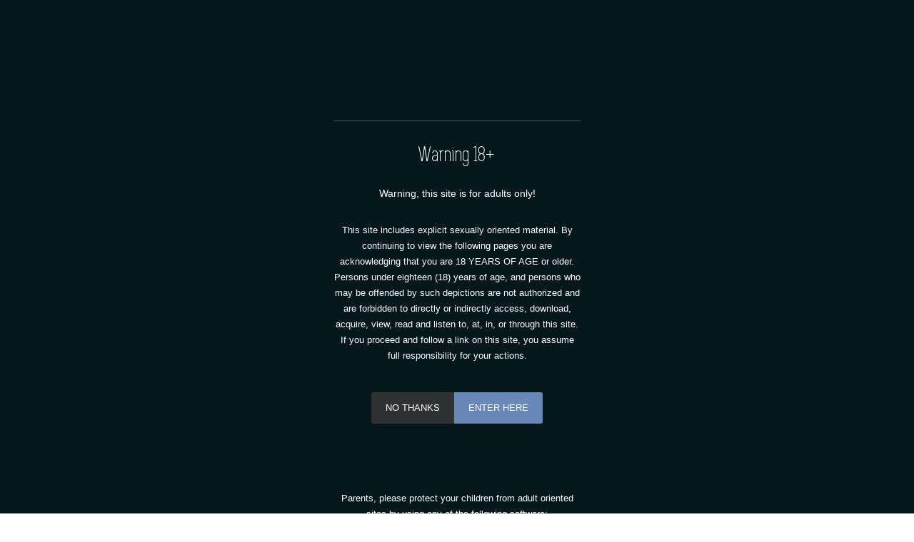

--- FILE ---
content_type: text/html; charset=UTF-8
request_url: https://caseydeluxe.club/
body_size: 16933
content:
<!DOCTYPE html>
<html>
	<head>
		<title>Casey Deluxe, Pornstar page, Live chat, Videos</title>
		<meta name="description" content="Casey Deluxe pornstar official site! Offers you the most exclusive Casey Deluxe free sex videos and pictures of the hot super star.">
		<meta name="keywords" content="">
		<meta http-equiv="Content-Type" content="text/html; charset=UTF-8"><script type="text/javascript">(window.NREUM||(NREUM={})).init={ajax:{deny_list:["bam.nr-data.net"]},feature_flags:["soft_nav"]};(window.NREUM||(NREUM={})).loader_config={licenseKey:"ebf96787d0",applicationID:"114225926",browserID:"1120106014"};;/*! For license information please see nr-loader-rum-1.306.0.min.js.LICENSE.txt */
(()=>{var e,t,r={122:(e,t,r)=>{"use strict";r.d(t,{a:()=>i});var n=r(944);function i(e,t){try{if(!e||"object"!=typeof e)return(0,n.R)(3);if(!t||"object"!=typeof t)return(0,n.R)(4);const r=Object.create(Object.getPrototypeOf(t),Object.getOwnPropertyDescriptors(t)),a=0===Object.keys(r).length?e:r;for(let o in a)if(void 0!==e[o])try{if(null===e[o]){r[o]=null;continue}Array.isArray(e[o])&&Array.isArray(t[o])?r[o]=Array.from(new Set([...e[o],...t[o]])):"object"==typeof e[o]&&"object"==typeof t[o]?r[o]=i(e[o],t[o]):r[o]=e[o]}catch(e){r[o]||(0,n.R)(1,e)}return r}catch(e){(0,n.R)(2,e)}}},154:(e,t,r)=>{"use strict";r.d(t,{OF:()=>c,RI:()=>i,WN:()=>u,bv:()=>a,eN:()=>l,gm:()=>o,mw:()=>s,sb:()=>d});var n=r(863);const i="undefined"!=typeof window&&!!window.document,a="undefined"!=typeof WorkerGlobalScope&&("undefined"!=typeof self&&self instanceof WorkerGlobalScope&&self.navigator instanceof WorkerNavigator||"undefined"!=typeof globalThis&&globalThis instanceof WorkerGlobalScope&&globalThis.navigator instanceof WorkerNavigator),o=i?window:"undefined"!=typeof WorkerGlobalScope&&("undefined"!=typeof self&&self instanceof WorkerGlobalScope&&self||"undefined"!=typeof globalThis&&globalThis instanceof WorkerGlobalScope&&globalThis),s=Boolean("hidden"===o?.document?.visibilityState),c=/iPad|iPhone|iPod/.test(o.navigator?.userAgent),d=c&&"undefined"==typeof SharedWorker,u=((()=>{const e=o.navigator?.userAgent?.match(/Firefox[/\s](\d+\.\d+)/);Array.isArray(e)&&e.length>=2&&e[1]})(),Date.now()-(0,n.t)()),l=()=>"undefined"!=typeof PerformanceNavigationTiming&&o?.performance?.getEntriesByType("navigation")?.[0]?.responseStart},163:(e,t,r)=>{"use strict";r.d(t,{j:()=>E});var n=r(384),i=r(741);var a=r(555);r(860).K7.genericEvents;const o="experimental.resources",s="register",c=e=>{if(!e||"string"!=typeof e)return!1;try{document.createDocumentFragment().querySelector(e)}catch{return!1}return!0};var d=r(614),u=r(944),l=r(122);const f="[data-nr-mask]",g=e=>(0,l.a)(e,(()=>{const e={feature_flags:[],experimental:{allow_registered_children:!1,resources:!1},mask_selector:"*",block_selector:"[data-nr-block]",mask_input_options:{color:!1,date:!1,"datetime-local":!1,email:!1,month:!1,number:!1,range:!1,search:!1,tel:!1,text:!1,time:!1,url:!1,week:!1,textarea:!1,select:!1,password:!0}};return{ajax:{deny_list:void 0,block_internal:!0,enabled:!0,autoStart:!0},api:{get allow_registered_children(){return e.feature_flags.includes(s)||e.experimental.allow_registered_children},set allow_registered_children(t){e.experimental.allow_registered_children=t},duplicate_registered_data:!1},browser_consent_mode:{enabled:!1},distributed_tracing:{enabled:void 0,exclude_newrelic_header:void 0,cors_use_newrelic_header:void 0,cors_use_tracecontext_headers:void 0,allowed_origins:void 0},get feature_flags(){return e.feature_flags},set feature_flags(t){e.feature_flags=t},generic_events:{enabled:!0,autoStart:!0},harvest:{interval:30},jserrors:{enabled:!0,autoStart:!0},logging:{enabled:!0,autoStart:!0},metrics:{enabled:!0,autoStart:!0},obfuscate:void 0,page_action:{enabled:!0},page_view_event:{enabled:!0,autoStart:!0},page_view_timing:{enabled:!0,autoStart:!0},performance:{capture_marks:!1,capture_measures:!1,capture_detail:!0,resources:{get enabled(){return e.feature_flags.includes(o)||e.experimental.resources},set enabled(t){e.experimental.resources=t},asset_types:[],first_party_domains:[],ignore_newrelic:!0}},privacy:{cookies_enabled:!0},proxy:{assets:void 0,beacon:void 0},session:{expiresMs:d.wk,inactiveMs:d.BB},session_replay:{autoStart:!0,enabled:!1,preload:!1,sampling_rate:10,error_sampling_rate:100,collect_fonts:!1,inline_images:!1,fix_stylesheets:!0,mask_all_inputs:!0,get mask_text_selector(){return e.mask_selector},set mask_text_selector(t){c(t)?e.mask_selector="".concat(t,",").concat(f):""===t||null===t?e.mask_selector=f:(0,u.R)(5,t)},get block_class(){return"nr-block"},get ignore_class(){return"nr-ignore"},get mask_text_class(){return"nr-mask"},get block_selector(){return e.block_selector},set block_selector(t){c(t)?e.block_selector+=",".concat(t):""!==t&&(0,u.R)(6,t)},get mask_input_options(){return e.mask_input_options},set mask_input_options(t){t&&"object"==typeof t?e.mask_input_options={...t,password:!0}:(0,u.R)(7,t)}},session_trace:{enabled:!0,autoStart:!0},soft_navigations:{enabled:!0,autoStart:!0},spa:{enabled:!0,autoStart:!0},ssl:void 0,user_actions:{enabled:!0,elementAttributes:["id","className","tagName","type"]}}})());var p=r(154),m=r(324);let h=0;const v={buildEnv:m.F3,distMethod:m.Xs,version:m.xv,originTime:p.WN},b={consented:!1},y={appMetadata:{},get consented(){return this.session?.state?.consent||b.consented},set consented(e){b.consented=e},customTransaction:void 0,denyList:void 0,disabled:!1,harvester:void 0,isolatedBacklog:!1,isRecording:!1,loaderType:void 0,maxBytes:3e4,obfuscator:void 0,onerror:void 0,ptid:void 0,releaseIds:{},session:void 0,timeKeeper:void 0,registeredEntities:[],jsAttributesMetadata:{bytes:0},get harvestCount(){return++h}},_=e=>{const t=(0,l.a)(e,y),r=Object.keys(v).reduce((e,t)=>(e[t]={value:v[t],writable:!1,configurable:!0,enumerable:!0},e),{});return Object.defineProperties(t,r)};var w=r(701);const x=e=>{const t=e.startsWith("http");e+="/",r.p=t?e:"https://"+e};var S=r(836),k=r(241);const R={accountID:void 0,trustKey:void 0,agentID:void 0,licenseKey:void 0,applicationID:void 0,xpid:void 0},A=e=>(0,l.a)(e,R),T=new Set;function E(e,t={},r,o){let{init:s,info:c,loader_config:d,runtime:u={},exposed:l=!0}=t;if(!c){const e=(0,n.pV)();s=e.init,c=e.info,d=e.loader_config}e.init=g(s||{}),e.loader_config=A(d||{}),c.jsAttributes??={},p.bv&&(c.jsAttributes.isWorker=!0),e.info=(0,a.D)(c);const f=e.init,m=[c.beacon,c.errorBeacon];T.has(e.agentIdentifier)||(f.proxy.assets&&(x(f.proxy.assets),m.push(f.proxy.assets)),f.proxy.beacon&&m.push(f.proxy.beacon),e.beacons=[...m],function(e){const t=(0,n.pV)();Object.getOwnPropertyNames(i.W.prototype).forEach(r=>{const n=i.W.prototype[r];if("function"!=typeof n||"constructor"===n)return;let a=t[r];e[r]&&!1!==e.exposed&&"micro-agent"!==e.runtime?.loaderType&&(t[r]=(...t)=>{const n=e[r](...t);return a?a(...t):n})})}(e),(0,n.US)("activatedFeatures",w.B),e.runSoftNavOverSpa&&=!0===f.soft_navigations.enabled&&f.feature_flags.includes("soft_nav")),u.denyList=[...f.ajax.deny_list||[],...f.ajax.block_internal?m:[]],u.ptid=e.agentIdentifier,u.loaderType=r,e.runtime=_(u),T.has(e.agentIdentifier)||(e.ee=S.ee.get(e.agentIdentifier),e.exposed=l,(0,k.W)({agentIdentifier:e.agentIdentifier,drained:!!w.B?.[e.agentIdentifier],type:"lifecycle",name:"initialize",feature:void 0,data:e.config})),T.add(e.agentIdentifier)}},234:(e,t,r)=>{"use strict";r.d(t,{W:()=>a});var n=r(836),i=r(687);class a{constructor(e,t){this.agentIdentifier=e,this.ee=n.ee.get(e),this.featureName=t,this.blocked=!1}deregisterDrain(){(0,i.x3)(this.agentIdentifier,this.featureName)}}},241:(e,t,r)=>{"use strict";r.d(t,{W:()=>a});var n=r(154);const i="newrelic";function a(e={}){try{n.gm.dispatchEvent(new CustomEvent(i,{detail:e}))}catch(e){}}},261:(e,t,r)=>{"use strict";r.d(t,{$9:()=>d,BL:()=>s,CH:()=>g,Dl:()=>_,Fw:()=>y,PA:()=>h,Pl:()=>n,Pv:()=>k,Tb:()=>l,U2:()=>a,V1:()=>S,Wb:()=>x,bt:()=>b,cD:()=>v,d3:()=>w,dT:()=>c,eY:()=>p,fF:()=>f,hG:()=>i,k6:()=>o,nb:()=>m,o5:()=>u});const n="api-",i="addPageAction",a="addToTrace",o="addRelease",s="finished",c="interaction",d="log",u="noticeError",l="pauseReplay",f="recordCustomEvent",g="recordReplay",p="register",m="setApplicationVersion",h="setCurrentRouteName",v="setCustomAttribute",b="setErrorHandler",y="setPageViewName",_="setUserId",w="start",x="wrapLogger",S="measure",k="consent"},289:(e,t,r)=>{"use strict";r.d(t,{GG:()=>o,Qr:()=>c,sB:()=>s});var n=r(878),i=r(389);function a(){return"undefined"==typeof document||"complete"===document.readyState}function o(e,t){if(a())return e();const r=(0,i.J)(e),o=setInterval(()=>{a()&&(clearInterval(o),r())},500);(0,n.sp)("load",r,t)}function s(e){if(a())return e();(0,n.DD)("DOMContentLoaded",e)}function c(e){if(a())return e();(0,n.sp)("popstate",e)}},324:(e,t,r)=>{"use strict";r.d(t,{F3:()=>i,Xs:()=>a,xv:()=>n});const n="1.306.0",i="PROD",a="CDN"},374:(e,t,r)=>{r.nc=(()=>{try{return document?.currentScript?.nonce}catch(e){}return""})()},384:(e,t,r)=>{"use strict";r.d(t,{NT:()=>o,US:()=>u,Zm:()=>s,bQ:()=>d,dV:()=>c,pV:()=>l});var n=r(154),i=r(863),a=r(910);const o={beacon:"bam.nr-data.net",errorBeacon:"bam.nr-data.net"};function s(){return n.gm.NREUM||(n.gm.NREUM={}),void 0===n.gm.newrelic&&(n.gm.newrelic=n.gm.NREUM),n.gm.NREUM}function c(){let e=s();return e.o||(e.o={ST:n.gm.setTimeout,SI:n.gm.setImmediate||n.gm.setInterval,CT:n.gm.clearTimeout,XHR:n.gm.XMLHttpRequest,REQ:n.gm.Request,EV:n.gm.Event,PR:n.gm.Promise,MO:n.gm.MutationObserver,FETCH:n.gm.fetch,WS:n.gm.WebSocket},(0,a.i)(...Object.values(e.o))),e}function d(e,t){let r=s();r.initializedAgents??={},t.initializedAt={ms:(0,i.t)(),date:new Date},r.initializedAgents[e]=t}function u(e,t){s()[e]=t}function l(){return function(){let e=s();const t=e.info||{};e.info={beacon:o.beacon,errorBeacon:o.errorBeacon,...t}}(),function(){let e=s();const t=e.init||{};e.init={...t}}(),c(),function(){let e=s();const t=e.loader_config||{};e.loader_config={...t}}(),s()}},389:(e,t,r)=>{"use strict";function n(e,t=500,r={}){const n=r?.leading||!1;let i;return(...r)=>{n&&void 0===i&&(e.apply(this,r),i=setTimeout(()=>{i=clearTimeout(i)},t)),n||(clearTimeout(i),i=setTimeout(()=>{e.apply(this,r)},t))}}function i(e){let t=!1;return(...r)=>{t||(t=!0,e.apply(this,r))}}r.d(t,{J:()=>i,s:()=>n})},555:(e,t,r)=>{"use strict";r.d(t,{D:()=>s,f:()=>o});var n=r(384),i=r(122);const a={beacon:n.NT.beacon,errorBeacon:n.NT.errorBeacon,licenseKey:void 0,applicationID:void 0,sa:void 0,queueTime:void 0,applicationTime:void 0,ttGuid:void 0,user:void 0,account:void 0,product:void 0,extra:void 0,jsAttributes:{},userAttributes:void 0,atts:void 0,transactionName:void 0,tNamePlain:void 0};function o(e){try{return!!e.licenseKey&&!!e.errorBeacon&&!!e.applicationID}catch(e){return!1}}const s=e=>(0,i.a)(e,a)},566:(e,t,r)=>{"use strict";r.d(t,{LA:()=>s,bz:()=>o});var n=r(154);const i="xxxxxxxx-xxxx-4xxx-yxxx-xxxxxxxxxxxx";function a(e,t){return e?15&e[t]:16*Math.random()|0}function o(){const e=n.gm?.crypto||n.gm?.msCrypto;let t,r=0;return e&&e.getRandomValues&&(t=e.getRandomValues(new Uint8Array(30))),i.split("").map(e=>"x"===e?a(t,r++).toString(16):"y"===e?(3&a()|8).toString(16):e).join("")}function s(e){const t=n.gm?.crypto||n.gm?.msCrypto;let r,i=0;t&&t.getRandomValues&&(r=t.getRandomValues(new Uint8Array(e)));const o=[];for(var s=0;s<e;s++)o.push(a(r,i++).toString(16));return o.join("")}},606:(e,t,r)=>{"use strict";r.d(t,{i:()=>a});var n=r(908);a.on=o;var i=a.handlers={};function a(e,t,r,a){o(a||n.d,i,e,t,r)}function o(e,t,r,i,a){a||(a="feature"),e||(e=n.d);var o=t[a]=t[a]||{};(o[r]=o[r]||[]).push([e,i])}},607:(e,t,r)=>{"use strict";r.d(t,{W:()=>n});const n=(0,r(566).bz)()},614:(e,t,r)=>{"use strict";r.d(t,{BB:()=>o,H3:()=>n,g:()=>d,iL:()=>c,tS:()=>s,uh:()=>i,wk:()=>a});const n="NRBA",i="SESSION",a=144e5,o=18e5,s={STARTED:"session-started",PAUSE:"session-pause",RESET:"session-reset",RESUME:"session-resume",UPDATE:"session-update"},c={SAME_TAB:"same-tab",CROSS_TAB:"cross-tab"},d={OFF:0,FULL:1,ERROR:2}},630:(e,t,r)=>{"use strict";r.d(t,{T:()=>n});const n=r(860).K7.pageViewEvent},646:(e,t,r)=>{"use strict";r.d(t,{y:()=>n});class n{constructor(e){this.contextId=e}}},687:(e,t,r)=>{"use strict";r.d(t,{Ak:()=>d,Ze:()=>f,x3:()=>u});var n=r(241),i=r(836),a=r(606),o=r(860),s=r(646);const c={};function d(e,t){const r={staged:!1,priority:o.P3[t]||0};l(e),c[e].get(t)||c[e].set(t,r)}function u(e,t){e&&c[e]&&(c[e].get(t)&&c[e].delete(t),p(e,t,!1),c[e].size&&g(e))}function l(e){if(!e)throw new Error("agentIdentifier required");c[e]||(c[e]=new Map)}function f(e="",t="feature",r=!1){if(l(e),!e||!c[e].get(t)||r)return p(e,t);c[e].get(t).staged=!0,g(e)}function g(e){const t=Array.from(c[e]);t.every(([e,t])=>t.staged)&&(t.sort((e,t)=>e[1].priority-t[1].priority),t.forEach(([t])=>{c[e].delete(t),p(e,t)}))}function p(e,t,r=!0){const o=e?i.ee.get(e):i.ee,c=a.i.handlers;if(!o.aborted&&o.backlog&&c){if((0,n.W)({agentIdentifier:e,type:"lifecycle",name:"drain",feature:t}),r){const e=o.backlog[t],r=c[t];if(r){for(let t=0;e&&t<e.length;++t)m(e[t],r);Object.entries(r).forEach(([e,t])=>{Object.values(t||{}).forEach(t=>{t[0]?.on&&t[0]?.context()instanceof s.y&&t[0].on(e,t[1])})})}}o.isolatedBacklog||delete c[t],o.backlog[t]=null,o.emit("drain-"+t,[])}}function m(e,t){var r=e[1];Object.values(t[r]||{}).forEach(t=>{var r=e[0];if(t[0]===r){var n=t[1],i=e[3],a=e[2];n.apply(i,a)}})}},699:(e,t,r)=>{"use strict";r.d(t,{It:()=>a,KC:()=>s,No:()=>i,qh:()=>o});var n=r(860);const i=16e3,a=1e6,o="SESSION_ERROR",s={[n.K7.logging]:!0,[n.K7.genericEvents]:!1,[n.K7.jserrors]:!1,[n.K7.ajax]:!1}},701:(e,t,r)=>{"use strict";r.d(t,{B:()=>a,t:()=>o});var n=r(241);const i=new Set,a={};function o(e,t){const r=t.agentIdentifier;a[r]??={},e&&"object"==typeof e&&(i.has(r)||(t.ee.emit("rumresp",[e]),a[r]=e,i.add(r),(0,n.W)({agentIdentifier:r,loaded:!0,drained:!0,type:"lifecycle",name:"load",feature:void 0,data:e})))}},741:(e,t,r)=>{"use strict";r.d(t,{W:()=>a});var n=r(944),i=r(261);class a{#e(e,...t){if(this[e]!==a.prototype[e])return this[e](...t);(0,n.R)(35,e)}addPageAction(e,t){return this.#e(i.hG,e,t)}register(e){return this.#e(i.eY,e)}recordCustomEvent(e,t){return this.#e(i.fF,e,t)}setPageViewName(e,t){return this.#e(i.Fw,e,t)}setCustomAttribute(e,t,r){return this.#e(i.cD,e,t,r)}noticeError(e,t){return this.#e(i.o5,e,t)}setUserId(e){return this.#e(i.Dl,e)}setApplicationVersion(e){return this.#e(i.nb,e)}setErrorHandler(e){return this.#e(i.bt,e)}addRelease(e,t){return this.#e(i.k6,e,t)}log(e,t){return this.#e(i.$9,e,t)}start(){return this.#e(i.d3)}finished(e){return this.#e(i.BL,e)}recordReplay(){return this.#e(i.CH)}pauseReplay(){return this.#e(i.Tb)}addToTrace(e){return this.#e(i.U2,e)}setCurrentRouteName(e){return this.#e(i.PA,e)}interaction(e){return this.#e(i.dT,e)}wrapLogger(e,t,r){return this.#e(i.Wb,e,t,r)}measure(e,t){return this.#e(i.V1,e,t)}consent(e){return this.#e(i.Pv,e)}}},782:(e,t,r)=>{"use strict";r.d(t,{T:()=>n});const n=r(860).K7.pageViewTiming},836:(e,t,r)=>{"use strict";r.d(t,{P:()=>s,ee:()=>c});var n=r(384),i=r(990),a=r(646),o=r(607);const s="nr@context:".concat(o.W),c=function e(t,r){var n={},o={},u={},l=!1;try{l=16===r.length&&d.initializedAgents?.[r]?.runtime.isolatedBacklog}catch(e){}var f={on:p,addEventListener:p,removeEventListener:function(e,t){var r=n[e];if(!r)return;for(var i=0;i<r.length;i++)r[i]===t&&r.splice(i,1)},emit:function(e,r,n,i,a){!1!==a&&(a=!0);if(c.aborted&&!i)return;t&&a&&t.emit(e,r,n);var s=g(n);m(e).forEach(e=>{e.apply(s,r)});var d=v()[o[e]];d&&d.push([f,e,r,s]);return s},get:h,listeners:m,context:g,buffer:function(e,t){const r=v();if(t=t||"feature",f.aborted)return;Object.entries(e||{}).forEach(([e,n])=>{o[n]=t,t in r||(r[t]=[])})},abort:function(){f._aborted=!0,Object.keys(f.backlog).forEach(e=>{delete f.backlog[e]})},isBuffering:function(e){return!!v()[o[e]]},debugId:r,backlog:l?{}:t&&"object"==typeof t.backlog?t.backlog:{},isolatedBacklog:l};return Object.defineProperty(f,"aborted",{get:()=>{let e=f._aborted||!1;return e||(t&&(e=t.aborted),e)}}),f;function g(e){return e&&e instanceof a.y?e:e?(0,i.I)(e,s,()=>new a.y(s)):new a.y(s)}function p(e,t){n[e]=m(e).concat(t)}function m(e){return n[e]||[]}function h(t){return u[t]=u[t]||e(f,t)}function v(){return f.backlog}}(void 0,"globalEE"),d=(0,n.Zm)();d.ee||(d.ee=c)},843:(e,t,r)=>{"use strict";r.d(t,{G:()=>a,u:()=>i});var n=r(878);function i(e,t=!1,r,i){(0,n.DD)("visibilitychange",function(){if(t)return void("hidden"===document.visibilityState&&e());e(document.visibilityState)},r,i)}function a(e,t,r){(0,n.sp)("pagehide",e,t,r)}},860:(e,t,r)=>{"use strict";r.d(t,{$J:()=>u,K7:()=>c,P3:()=>d,XX:()=>i,Yy:()=>s,df:()=>a,qY:()=>n,v4:()=>o});const n="events",i="jserrors",a="browser/blobs",o="rum",s="browser/logs",c={ajax:"ajax",genericEvents:"generic_events",jserrors:i,logging:"logging",metrics:"metrics",pageAction:"page_action",pageViewEvent:"page_view_event",pageViewTiming:"page_view_timing",sessionReplay:"session_replay",sessionTrace:"session_trace",softNav:"soft_navigations",spa:"spa"},d={[c.pageViewEvent]:1,[c.pageViewTiming]:2,[c.metrics]:3,[c.jserrors]:4,[c.spa]:5,[c.ajax]:6,[c.sessionTrace]:7,[c.softNav]:8,[c.sessionReplay]:9,[c.logging]:10,[c.genericEvents]:11},u={[c.pageViewEvent]:o,[c.pageViewTiming]:n,[c.ajax]:n,[c.spa]:n,[c.softNav]:n,[c.metrics]:i,[c.jserrors]:i,[c.sessionTrace]:a,[c.sessionReplay]:a,[c.logging]:s,[c.genericEvents]:"ins"}},863:(e,t,r)=>{"use strict";function n(){return Math.floor(performance.now())}r.d(t,{t:()=>n})},878:(e,t,r)=>{"use strict";function n(e,t){return{capture:e,passive:!1,signal:t}}function i(e,t,r=!1,i){window.addEventListener(e,t,n(r,i))}function a(e,t,r=!1,i){document.addEventListener(e,t,n(r,i))}r.d(t,{DD:()=>a,jT:()=>n,sp:()=>i})},908:(e,t,r)=>{"use strict";r.d(t,{d:()=>n,p:()=>i});var n=r(836).ee.get("handle");function i(e,t,r,i,a){a?(a.buffer([e],i),a.emit(e,t,r)):(n.buffer([e],i),n.emit(e,t,r))}},910:(e,t,r)=>{"use strict";r.d(t,{i:()=>a});var n=r(944);const i=new Map;function a(...e){return e.every(e=>{if(i.has(e))return i.get(e);const t="function"==typeof e?e.toString():"",r=t.includes("[native code]"),a=t.includes("nrWrapper");return r||a||(0,n.R)(64,e?.name||t),i.set(e,r),r})}},944:(e,t,r)=>{"use strict";r.d(t,{R:()=>i});var n=r(241);function i(e,t){"function"==typeof console.debug&&(console.debug("New Relic Warning: https://github.com/newrelic/newrelic-browser-agent/blob/main/docs/warning-codes.md#".concat(e),t),(0,n.W)({agentIdentifier:null,drained:null,type:"data",name:"warn",feature:"warn",data:{code:e,secondary:t}}))}},969:(e,t,r)=>{"use strict";r.d(t,{TZ:()=>n,XG:()=>s,rs:()=>i,xV:()=>o,z_:()=>a});const n=r(860).K7.metrics,i="sm",a="cm",o="storeSupportabilityMetrics",s="storeEventMetrics"},990:(e,t,r)=>{"use strict";r.d(t,{I:()=>i});var n=Object.prototype.hasOwnProperty;function i(e,t,r){if(n.call(e,t))return e[t];var i=r();if(Object.defineProperty&&Object.keys)try{return Object.defineProperty(e,t,{value:i,writable:!0,enumerable:!1}),i}catch(e){}return e[t]=i,i}}},n={};function i(e){var t=n[e];if(void 0!==t)return t.exports;var a=n[e]={exports:{}};return r[e](a,a.exports,i),a.exports}i.m=r,i.d=(e,t)=>{for(var r in t)i.o(t,r)&&!i.o(e,r)&&Object.defineProperty(e,r,{enumerable:!0,get:t[r]})},i.f={},i.e=e=>Promise.all(Object.keys(i.f).reduce((t,r)=>(i.f[r](e,t),t),[])),i.u=e=>"nr-rum-1.306.0.min.js",i.o=(e,t)=>Object.prototype.hasOwnProperty.call(e,t),e={},t="NRBA-1.306.0.PROD:",i.l=(r,n,a,o)=>{if(e[r])e[r].push(n);else{var s,c;if(void 0!==a)for(var d=document.getElementsByTagName("script"),u=0;u<d.length;u++){var l=d[u];if(l.getAttribute("src")==r||l.getAttribute("data-webpack")==t+a){s=l;break}}if(!s){c=!0;var f={296:"sha512-XHJAyYwsxAD4jnOFenBf2aq49/pv28jKOJKs7YGQhagYYI2Zk8nHflZPdd7WiilkmEkgIZQEFX4f1AJMoyzKwA=="};(s=document.createElement("script")).charset="utf-8",i.nc&&s.setAttribute("nonce",i.nc),s.setAttribute("data-webpack",t+a),s.src=r,0!==s.src.indexOf(window.location.origin+"/")&&(s.crossOrigin="anonymous"),f[o]&&(s.integrity=f[o])}e[r]=[n];var g=(t,n)=>{s.onerror=s.onload=null,clearTimeout(p);var i=e[r];if(delete e[r],s.parentNode&&s.parentNode.removeChild(s),i&&i.forEach(e=>e(n)),t)return t(n)},p=setTimeout(g.bind(null,void 0,{type:"timeout",target:s}),12e4);s.onerror=g.bind(null,s.onerror),s.onload=g.bind(null,s.onload),c&&document.head.appendChild(s)}},i.r=e=>{"undefined"!=typeof Symbol&&Symbol.toStringTag&&Object.defineProperty(e,Symbol.toStringTag,{value:"Module"}),Object.defineProperty(e,"__esModule",{value:!0})},i.p="https://js-agent.newrelic.com/",(()=>{var e={374:0,840:0};i.f.j=(t,r)=>{var n=i.o(e,t)?e[t]:void 0;if(0!==n)if(n)r.push(n[2]);else{var a=new Promise((r,i)=>n=e[t]=[r,i]);r.push(n[2]=a);var o=i.p+i.u(t),s=new Error;i.l(o,r=>{if(i.o(e,t)&&(0!==(n=e[t])&&(e[t]=void 0),n)){var a=r&&("load"===r.type?"missing":r.type),o=r&&r.target&&r.target.src;s.message="Loading chunk "+t+" failed: ("+a+": "+o+")",s.name="ChunkLoadError",s.type=a,s.request=o,n[1](s)}},"chunk-"+t,t)}};var t=(t,r)=>{var n,a,[o,s,c]=r,d=0;if(o.some(t=>0!==e[t])){for(n in s)i.o(s,n)&&(i.m[n]=s[n]);if(c)c(i)}for(t&&t(r);d<o.length;d++)a=o[d],i.o(e,a)&&e[a]&&e[a][0](),e[a]=0},r=self["webpackChunk:NRBA-1.306.0.PROD"]=self["webpackChunk:NRBA-1.306.0.PROD"]||[];r.forEach(t.bind(null,0)),r.push=t.bind(null,r.push.bind(r))})(),(()=>{"use strict";i(374);var e=i(566),t=i(741);class r extends t.W{agentIdentifier=(0,e.LA)(16)}var n=i(860);const a=Object.values(n.K7);var o=i(163);var s=i(908),c=i(863),d=i(261),u=i(241),l=i(944),f=i(701),g=i(969);function p(e,t,i,a){const o=a||i;!o||o[e]&&o[e]!==r.prototype[e]||(o[e]=function(){(0,s.p)(g.xV,["API/"+e+"/called"],void 0,n.K7.metrics,i.ee),(0,u.W)({agentIdentifier:i.agentIdentifier,drained:!!f.B?.[i.agentIdentifier],type:"data",name:"api",feature:d.Pl+e,data:{}});try{return t.apply(this,arguments)}catch(e){(0,l.R)(23,e)}})}function m(e,t,r,n,i){const a=e.info;null===r?delete a.jsAttributes[t]:a.jsAttributes[t]=r,(i||null===r)&&(0,s.p)(d.Pl+n,[(0,c.t)(),t,r],void 0,"session",e.ee)}var h=i(687),v=i(234),b=i(289),y=i(154),_=i(384);const w=e=>y.RI&&!0===e?.privacy.cookies_enabled;function x(e){return!!(0,_.dV)().o.MO&&w(e)&&!0===e?.session_trace.enabled}var S=i(389),k=i(699);class R extends v.W{constructor(e,t){super(e.agentIdentifier,t),this.agentRef=e,this.abortHandler=void 0,this.featAggregate=void 0,this.loadedSuccessfully=void 0,this.onAggregateImported=new Promise(e=>{this.loadedSuccessfully=e}),this.deferred=Promise.resolve(),!1===e.init[this.featureName].autoStart?this.deferred=new Promise((t,r)=>{this.ee.on("manual-start-all",(0,S.J)(()=>{(0,h.Ak)(e.agentIdentifier,this.featureName),t()}))}):(0,h.Ak)(e.agentIdentifier,t)}importAggregator(e,t,r={}){if(this.featAggregate)return;const n=async()=>{let n;await this.deferred;try{if(w(e.init)){const{setupAgentSession:t}=await i.e(296).then(i.bind(i,305));n=t(e)}}catch(e){(0,l.R)(20,e),this.ee.emit("internal-error",[e]),(0,s.p)(k.qh,[e],void 0,this.featureName,this.ee)}try{if(!this.#t(this.featureName,n,e.init))return(0,h.Ze)(this.agentIdentifier,this.featureName),void this.loadedSuccessfully(!1);const{Aggregate:i}=await t();this.featAggregate=new i(e,r),e.runtime.harvester.initializedAggregates.push(this.featAggregate),this.loadedSuccessfully(!0)}catch(e){(0,l.R)(34,e),this.abortHandler?.(),(0,h.Ze)(this.agentIdentifier,this.featureName,!0),this.loadedSuccessfully(!1),this.ee&&this.ee.abort()}};y.RI?(0,b.GG)(()=>n(),!0):n()}#t(e,t,r){if(this.blocked)return!1;switch(e){case n.K7.sessionReplay:return x(r)&&!!t;case n.K7.sessionTrace:return!!t;default:return!0}}}var A=i(630),T=i(614);class E extends R{static featureName=A.T;constructor(e){var t;super(e,A.T),this.setupInspectionEvents(e.agentIdentifier),t=e,p(d.Fw,function(e,r){"string"==typeof e&&("/"!==e.charAt(0)&&(e="/"+e),t.runtime.customTransaction=(r||"http://custom.transaction")+e,(0,s.p)(d.Pl+d.Fw,[(0,c.t)()],void 0,void 0,t.ee))},t),this.importAggregator(e,()=>i.e(296).then(i.bind(i,943)))}setupInspectionEvents(e){const t=(t,r)=>{t&&(0,u.W)({agentIdentifier:e,timeStamp:t.timeStamp,loaded:"complete"===t.target.readyState,type:"window",name:r,data:t.target.location+""})};(0,b.sB)(e=>{t(e,"DOMContentLoaded")}),(0,b.GG)(e=>{t(e,"load")}),(0,b.Qr)(e=>{t(e,"navigate")}),this.ee.on(T.tS.UPDATE,(t,r)=>{(0,u.W)({agentIdentifier:e,type:"lifecycle",name:"session",data:r})})}}var N=i(843),I=i(782);class j extends R{static featureName=I.T;constructor(e){super(e,I.T),y.RI&&((0,N.u)(()=>(0,s.p)("docHidden",[(0,c.t)()],void 0,I.T,this.ee),!0),(0,N.G)(()=>(0,s.p)("winPagehide",[(0,c.t)()],void 0,I.T,this.ee)),this.importAggregator(e,()=>i.e(296).then(i.bind(i,117))))}}class P extends R{static featureName=g.TZ;constructor(e){super(e,g.TZ),y.RI&&document.addEventListener("securitypolicyviolation",e=>{(0,s.p)(g.xV,["Generic/CSPViolation/Detected"],void 0,this.featureName,this.ee)}),this.importAggregator(e,()=>i.e(296).then(i.bind(i,623)))}}new class extends r{constructor(e){var t;(super(),y.gm)?(this.features={},(0,_.bQ)(this.agentIdentifier,this),this.desiredFeatures=new Set(e.features||[]),this.desiredFeatures.add(E),this.runSoftNavOverSpa=[...this.desiredFeatures].some(e=>e.featureName===n.K7.softNav),(0,o.j)(this,e,e.loaderType||"agent"),t=this,p(d.cD,function(e,r,n=!1){if("string"==typeof e){if(["string","number","boolean"].includes(typeof r)||null===r)return m(t,e,r,d.cD,n);(0,l.R)(40,typeof r)}else(0,l.R)(39,typeof e)},t),function(e){p(d.Dl,function(t){if("string"==typeof t||null===t)return m(e,"enduser.id",t,d.Dl,!0);(0,l.R)(41,typeof t)},e)}(this),function(e){p(d.nb,function(t){if("string"==typeof t||null===t)return m(e,"application.version",t,d.nb,!1);(0,l.R)(42,typeof t)},e)}(this),function(e){p(d.d3,function(){e.ee.emit("manual-start-all")},e)}(this),function(e){p(d.Pv,function(t=!0){if("boolean"==typeof t){if((0,s.p)(d.Pl+d.Pv,[t],void 0,"session",e.ee),e.runtime.consented=t,t){const t=e.features.page_view_event;t.onAggregateImported.then(e=>{const r=t.featAggregate;e&&!r.sentRum&&r.sendRum()})}}else(0,l.R)(65,typeof t)},e)}(this),this.run()):(0,l.R)(21)}get config(){return{info:this.info,init:this.init,loader_config:this.loader_config,runtime:this.runtime}}get api(){return this}run(){try{const e=function(e){const t={};return a.forEach(r=>{t[r]=!!e[r]?.enabled}),t}(this.init),t=[...this.desiredFeatures];t.sort((e,t)=>n.P3[e.featureName]-n.P3[t.featureName]),t.forEach(t=>{if(!e[t.featureName]&&t.featureName!==n.K7.pageViewEvent)return;if(this.runSoftNavOverSpa&&t.featureName===n.K7.spa)return;if(!this.runSoftNavOverSpa&&t.featureName===n.K7.softNav)return;const r=function(e){switch(e){case n.K7.ajax:return[n.K7.jserrors];case n.K7.sessionTrace:return[n.K7.ajax,n.K7.pageViewEvent];case n.K7.sessionReplay:return[n.K7.sessionTrace];case n.K7.pageViewTiming:return[n.K7.pageViewEvent];default:return[]}}(t.featureName).filter(e=>!(e in this.features));r.length>0&&(0,l.R)(36,{targetFeature:t.featureName,missingDependencies:r}),this.features[t.featureName]=new t(this)})}catch(e){(0,l.R)(22,e);for(const e in this.features)this.features[e].abortHandler?.();const t=(0,_.Zm)();delete t.initializedAgents[this.agentIdentifier]?.features,delete this.sharedAggregator;return t.ee.get(this.agentIdentifier).abort(),!1}}}({features:[E,j,P],loaderType:"lite"})})()})();</script>
		<meta content="utf-8" http-equiv="encoding">
		<meta name="viewport" content="width=device-width, minimum-scale=1.0, maximum-scale=1.0, user-scalable=no">
		<link rel="icon" href="https://ht-small.centrofiles.com/h3/x2Ti3pWBzXZpEJvotvlr6nubjm4T3UU1jPBMF3DZGQGOcOXpswXrPC7E7KhFYD2QoAzkw9xN-9TeVmAW9PH1fSRlyBc6mRReD6dSjrZr5Xw=/79870240.af.jpeg?u=-1&g=-1&ss=0&cs=0&pr=0&p=amc&validfrom=1769030805&validto=1769038005&hash=NHniDauwvb9Yve0nGhjRN43PhrE%3D&dl=1" type="image/x-icon">
		
		<script>
			(function(w,d,s,l,i){w[l]=w[l]||[];w[l].push({'gtm.start':
				new Date().getTime(),event:'gtm.js'});var f=d.getElementsByTagName(s)[0],
				j=d.createElement(s),dl=l!='dataLayer'?'&l='+l:'';j.async=true;j.src=
				'https://www.googletagmanager.com/gtm.js?id='+i+dl;f.parentNode.insertBefore(j,f);
				})(window,document,'script','dataLayer','GTM-TVLMBX7');
		</script>
		
		<script async src="https://www.googletagmanager.com/gtag/js?id="></script>
		<script>
			window.dataLayer = window.dataLayer || [];
			function gtag(){dataLayer.push(arguments);}
			gtag('js', new Date());

			gtag('config', '');
		</script>
		<script async src="https://analytics.ahrefs.com/analytics.js" data-key=></script>
	<meta property="og:title" content="Casey Deluxe Official Website">
<meta property="og:description" content="Check out Casey Deluxe's official website. Visit now & enjoy Casey Deluxe's videos, movies & HD pictures that you won't find anywhere else. Become Casey Deluxe's VIP fan today!">
<meta property="og:image" content="https://ht-small.centrofiles.com/h3/x2Ti3pWBzXZpEJvotvlr6nubjm4T3UU1jPBMF3DZGQGOcOXpswXrPC7E7KhFYD2QoAzkw9xN-9TeVmAW9PH1fSRlyBc6mRReD6dSjrZr5Xw=/79870240.af.jpeg?u=-1&g=-1&ss=0&cs=0&pr=0&p=amc&validfrom=1769030805&validto=1769038005&hash=NHniDauwvb9Yve0nGhjRN43PhrE%3D&dl=1">
</head>
	<body>
		<div id="notification-container"></div>
		<div class="wrapper"></div>
		<div id="liveshow-notification-container"></div>
		<div id="cookie-banner-container"></div>
		<script>
	var timer;

	window.__blankPage = sendNotify;
	
	document.addEventListener('DOMContentLoaded', function () {
		timer = setTimeout(function () {
			if ('fox' in window && 'site' in fox) return false;

			sendNotify();
		}, 30000);
	});

	window.addEventListener('message', function(message) {
		if (message.data == 'fox_ready') {
			clearTimeout(timer);
		}
	}, false);

	function sendNotify(params) {
		clearTimeout(timer);

		params = typeof params === 'object' ? params : {};

		if (params instanceof Error) {
			showMessageInHtml(params);

			params = {
				errorType: params.name,
				message: params.message,
				stack: params.stack
			};
		}
		
		params.userAgent = navigator.userAgent;
		params.platform = navigator.platform;

		var xhr = new XMLHttpRequest();
		var formData = new FormData();

		formData.append('params', JSON.stringify(params));

		xhr.open('POST', '/api/Site.NotifyAboutBlankPage', true);
		xhr.send(formData);
	}

	function showMessageInHtml(error) {
		var container = document.createElement('div');

		container.style.color = 'red';
		container.style.position = 'fixed';
		container.style.padding = '30px';
		container.style.left = '0';
		container.style.top = '0';

		var msg = document.createElement('pre');

		msg.innerText = [
			'User agent: ' + window.navigator.userAgent,
			'Message: ' + error.message,
			'Stack: ' + error.stack
		].join('\n');

		container.appendChild(msg);

		document.body.appendChild(container);
	}
</script>
	<script nonce="">;function _fox_init_() {
			/*__jlinks__*/
			fox.createApplication(options, environment);;fox.site.handleEvent(".Controller", "addedToDom", function() {
				jQuery("#preview").remove();
				jQuery(document.body).removeClass("fox-sn-preview");
			}, {once: true}); fox.registerOptions("@root #permissionManager", {"permissions":{"guest":{"enabled":true},"member":{"enabled":false},"free":{"enabled":false}}}, 1, {}); ; fox.site.run();;};;
startTime = new Date().getTime();var environment = {"site":{"id":89464,"parentId":2,"level":3,"parentIds":"1,2","position":436192,"title":"Casey Deluxe, Pornstar page, Live chat, Videos","state":1,"clientId":342204,"alias":"caseydeluxe","isFox":0,"lastUpdate":"2019-01-14 11:34:46","mcpCountryId":"0","withVrContent":0,"mapState":2,"_props":{"freeJoin":"","newsLetterWidget":"1","splashEnabled":"1","welcomeVideoAutoplay":"1"},"isBlockedByAvs":false,"description":"Casey Deluxe pornstar official site! Offers you the most exclusive Casey Deluxe free sex videos and pictures of the hot super star."},"ah":"gVUWzDdmm2C-GXOPKHvMIp","aet":1769120805,"contentAccessCommon":{"id":47752,"siteId":89464,"showPublishDate":1,"updatesOnHomepage":1,"showInCalendar":1,"emailNotifications":0,"welcomeVideoAutoPlay":0,"socialShare":1,"updatesForGuests":1,"previewsForGuests":1,"videoDownloadable":0,"liveshowDownloadable":0,"photosetDownloadable":0,"commentable":1,"rateable":1,"attachPhotosDownloadable":1,"attachPhotosPaidDownloadable":0,"attachVideosDownloadable":1,"attachVideosPaidDownloadable":0},"affiliateArea":1,"globalSubscription":true,"seo":{"gaTags":[],"ahrefsDataKey":[]},"client.acode":"2mO4zLHc","siteProps":{"freeJoin":"","newsLetterWidget":"1","splashEnabled":"1","welcomeVideoAutoplay":"1","tips":{"collection":[{"id":359302,"title":"if you think I'm hot","type":0,"amount":"50.00","clientId":342204,"siteId":89464,"optionId":1101054,"state":1,"isDefault":1,"position":0},{"id":359304,"title":"if you're crazy about me","type":0,"amount":"100.00","clientId":342204,"siteId":89464,"optionId":1101054,"state":1,"isDefault":0,"position":0},{"id":359306,"title":"if you want to surprise me","type":0,"amount":"150.00","clientId":342204,"siteId":89464,"optionId":1101054,"state":1,"isDefault":0,"position":0},{"id":359308,"title":"if you wanna please me.","type":0,"amount":"200.00","clientId":342204,"siteId":89464,"optionId":1101054,"state":1,"isDefault":0,"position":0},{"id":359310,"title":"type your amount and surprise me!","type":1,"amount":"0.00","clientId":342204,"siteId":89464,"optionId":1101054,"state":1,"isDefault":0,"position":0}],"class":"Adultcentro\\Amc\\Object\\Tip"},"ubs":{"joinUrl":"\/join","joinOptions":{"type":"centrobill","active":1,"isDefault":1,"name":"mainOptions","options":[{"id":5091186,"amount":"19.90","currency":"usd","title":"1 Month Membership","position":0,"groupId":89464,"state":1,"description":"Billed in one installment of $19.90","default":1,"type":"recurring","period":{"recurring":{"amount":"19.9","period":"30","periodType":"d"}},"service":"caseydeluxe.club","settings":{"id":5091186,"sku":"CASEYDELUXE_CLUB_USD_15","skuDev":"","skuType":"rebill","initialAmount":"0.00","initialPeriod":0,"recurringAmount":"19.90","recurringPeriod":30,"amount":"19.90","period":0,"recurringSku":"CASEYDELUXE_CLUB_USD_14","currency":"USD","initialPeriodType":"d","recurringPeriodType":"d","limit":0,"activeCount":0,"totalCount":0,"limitAmount":"0.00"},"billingOptionId":"CASEYDELUXE_CLUB_USD_15","discountParams":[],"retentionPolicy":[]},{"id":1101050,"amount":"74.95","currency":"usd","title":"3 Month Membership","position":1,"groupId":0,"state":1,"description":"Billed in one installment of $74.95","default":0,"type":"recurring","period":{"recurring":{"amount":"74.95","period":"90","periodType":"d"}},"service":"caseydeluxe.club","settings":{"id":1101050,"sku":"KSTLKSMTLSNTRKMST_02","skuDev":"","skuType":"rebill","initialAmount":"0.00","initialPeriod":0,"recurringAmount":"74.95","recurringPeriod":90,"amount":"74.95","period":0,"recurringSku":"KSTLKSMTLSNTRKMST_01","currency":"usd","initialPeriodType":"d","recurringPeriodType":"d","limit":0,"activeCount":0,"totalCount":0,"limitAmount":"0.00"},"billingOptionId":"KSTLKSMTLSNTRKMST_02","discountParams":[],"retentionPolicy":{"id":750,"title":"3 Month Membership: 15% discount","slogan":"3 Month Membership: 15% discount","state":1,"type":2,"typeAlias()":"discount","typeAlias":"discount","discount":15}},{"id":1101052,"amount":"149.95","currency":"usd","title":"12 Months - Best Value!","position":2,"groupId":0,"state":1,"description":"Billed in one installment of $149.95","default":0,"type":"recurring","period":{"recurring":{"amount":"149.95","period":"360","periodType":"d"}},"service":"caseydeluxe.club","settings":{"id":1101052,"sku":"KSTLKSMTLSNTRKMST_04","skuDev":"","skuType":"rebill","initialAmount":"0.00","initialPeriod":0,"recurringAmount":"149.95","recurringPeriod":360,"amount":"149.95","period":0,"recurringSku":"KSTLKSMTLSNTRKMST_03","currency":"usd","initialPeriodType":"d","recurringPeriodType":"d","limit":0,"activeCount":0,"totalCount":0,"limitAmount":"0.00"},"billingOptionId":"KSTLKSMTLSNTRKMST_04","discountParams":[],"retentionPolicy":{"id":9012,"title":"12 Months - Best Value!: 10% discount","slogan":"12 Months - Best Value!: 10% discount","state":1,"type":2,"typeAlias()":"discount","typeAlias":"discount","discount":10}}]}},"stateAlias":"active"},"wishlistUrl":"https:\/\/www.amazon.de\/registry\/wishlist\/2K8XGF219X03S?ie=UTF8&camp=1789&creative=9325&linkCode=ur2&tag=modecent-20","instagramUrl":"https:\/\/www.instagram.com\/_caseydeluxe_\/","socialImage":"https:\/\/ht-small.centrofiles.com\/h3\/x2Ti3pWBzXZpEJvotvlr6nubjm4T3UU1jPBMF3DZGQGOcOXpswXrPC7E7KhFYD2QoAzkw9xN-9TeVmAW9PH1fSRlyBc6mRReD6dSjrZr5Xw=\/79870240.af.jpeg?u=-1&g=-1&ss=0&cs=0&pr=0&p=amc&validfrom=1769030805&validto=1769038005&hash=NHniDauwvb9Yve0nGhjRN43PhrE%3D&dl=1","isMcpClient":true,"visitor":"guest","public":{"ppmEnabled":0,"fundsAvailable":false,"metaData":{"\/":{"title":"Casey Deluxe, Pornstar page, Live chat, Videos","description":"Casey Deluxe pornstar official site! Offers you the most exclusive Casey Deluxe free sex videos and pictures of the hot super star."},"\/gallery\/{id}":{"title":"Top Photos of Casey Deluxe","description":"Casey Deluxe High-quality Photo Gallery Images"},"\/about":{"title":"Casey Deluxe - Bio, facts","description":"Casey Deluxe biography, Casey Deluxe live and personal facts."},"\/liveshow":{"title":"Live Chat with Casey Deluxe Sex on Webcam","description":"Live Sex show Casey Deluxe. Watch Casey Deluxe sexy cam."},"\/videos":{"title":"Casey Deluxe Porn Videos - Free Sex Movies","description":"Watch Casey Deluxe Best Porn Videos in HD. Free movies."},"\/photosets":{"title":"Casey Deluxe Photos, Galleries and Videos","description":"Casey Deluxe High quality Photo Gallery, Casey Deluxe Images. Download photos or share to Facebook, Twitter, Tumblr, and Blogger."},"\/blog":{"title":"Casey Deluxe official blog","description":"Social profile blog of Casey Deluxe shared on Facebook, Twitter, Thumblr."},"\/activity":{"title":"Casey Deluxe Events Calendar Online activity","description":"Check events calendar of Casey Deluxe and online activity and book Casey Deluxe for the next meeting."},"\/login":{"title":"Login page - Casey Deluxe - Official site","description":"Login page - Casey Deluxe - Official and exclusive site of the performer."},"\/join":{"title":"Join page - Casey Deluxe - Official site","description":"Join page - Casey Deluxe - Official and exclusive site of the performer."},"\/tips":{"title":"Spoil Casey Deluxe with your gifts","description":"Admire Casey Deluxe work with your generous tips!"},"\/store":{"title":"Casey Deluxe content store","description":"Purchase exclusive Casey Deluxe clips and photosets. Casey Deluxe Official content store."},"\/scene\/{id}":{"title":"Sex Movies Featuring Casey Deluxe","description":"Watch Casey Deluxe Best Porn Videos in HD. Free movies"},"\/2257":{"title":"18 U.S.C.  2257 Compliance Statement ","description":"2257 Compliance Statement"},"\/terms":{"title":"Modelcentro Terms Of Service","description":"Everything you need to know about Modelcentro Terms of Service. Legal rules, user conduct, licensing terms, and much more. All the details about why Modelcentro is the ultimate solution for customers, as well as for creators"},"\/cookie-table":{"title":"Modelcentro Cookie Table Page","description":"Learn how we use cookies to enhance your browsing experience. View our detailed cookie table for information on types, purposes, and settings."},"\/cookie-policy":{"title":"Modelcentro Cookie Policy","description":"Which cookie files we use and why they are important"},"\/california-privacy-rights":{"title":"ModelCentro California Privacy Rights - Are you from CA? You might need this page","description":"Effective Jan 1st 2020 we have added Privacy Notice for California Residents. Are you from CA? Check this section to find all the details you might need, including what MocelCentro collects from CA residents and how we use this data."},"\/complaints-policy":{"title":"Modelcentro Complaints Policy Page","description":"Learn about our Complaints Policy, including how to submit a complaint, response times, and our commitment to fair resolution."},"\/callme":{"title":"Call Casey Deluxe via Verified Call","description":"Casey Deluxe Verified Call account. Talk to Casey Deluxe via Verifiedcall."},"\/privacy-policy":{"title":"Modelcentro Privacy Policy Page","description":"Read the privacy policy of Site to understand how we collect, use, and protect your personal information while you browse the website"}}},"screenName":"Casey Deluxe","curUrl":"https:\/\/caseydeluxe.club\/","canonicalUrl":"https:\/\/caseydeluxe.club","store":{"enabled":1,"visibility":0,"photosetCount":32,"videoCount":39},"defaultMarketingConsentValue":"true","avs":{"avsFeeAmount":"1.5","isAgeVerificationRequired":false,"hasPendingRequest":false},"staticUrl":"https:\/\/ht-st.centrofiles.com\/mcst\/dist","smallUrl":"https:\/\/ht-small.centrofiles.com\/","staticFullUrl":"https:\/\/ht-st.centrofiles.com\/mcst\/dist\/c11n\/2eu1tl9\/7935b4c61b694b8e893a\/","staticDomain":"https:\/\/ht-st.centrofiles.com"};
var options = {"site":{"collection":{"89464":{"id":89464,"parentId":2,"level":3,"parentIds":"1,2","position":436192,"title":"Casey Deluxe","state":1,"clientId":342204,"alias":"caseydeluxe","isFox":0,"lastUpdate":"2019-01-14 11:34:46","mcpCountryId":"0","withVrContent":0,"mapState":2,"_props":{"freeJoin":"","newsLetterWidget":"1","splashEnabled":"1","welcomeVideoAutoplay":"1"}}},"class":"Adultcentro\\Amc\\Object\\Site"},"alias":"caseydeluxe","hasAffiliate":1,"gaCodes":["UA-42209050-9","UA-2724520-27"],"gaTags":[],"ahrefsDataKey":[],"cacheChannels":[],"client":{"id":342204,"name":"Casey Deluxe","acode":"2mO4zLHc"},"inactiveClient":0,"siteDomain":"https:\/\/caseydeluxe.club","widget":"SiteApp","navigation":{"type":"href","basePath":"\/"}}</script><script type='text/javascript' src='https://ht-st.centrofiles.com/mcst/dist/c11n/2eu1tl9/7935b4c61b694b8e893a/c11n.js'></script>

<script type='text/javascript' src='https://ht-st.centrofiles.com/mcst/dist/skin_autumn_frame_new/f200a716bce1ef64b8ad/pk.0.js'></script>

<script type='text/javascript' src='https://ht-st.centrofiles.com/mcst/dist/skin_autumn_frame_new/e509e41cdcc8dddffe43/pk.1.js'></script>
<script type="text/javascript">window.NREUM||(NREUM={});NREUM.info={"beacon":"bam.nr-data.net","licenseKey":"ebf96787d0","applicationID":"114225926","transactionName":"NVFRbRBTDURQUE0IVgwbZksLHRVWQxxOFk5NV1ZXFkAMGFJbWA9XB1gHFhRXDVNeQRYCXAxAQVZNXwAYQlpNBBYQW1xNTVsNU1RLFxFREg==","queueTime":0,"applicationTime":365,"atts":"GRZSG1hJHko=","errorBeacon":"bam.nr-data.net","agent":""}</script></body>
	
	<noscript>
		<iframe src="https://www.googletagmanager.com/ns.html?id=GTM-TVLMBX7" height="0" width="0" style="display:none;visibility:hidden"></iframe>
	</noscript>
	
</html>


--- FILE ---
content_type: text/css; charset=utf-8
request_url: https://ht-st.centrofiles.com/mcst/dist/skin_autumn_frame_new/f200a716bce1ef64b8ad/_/colorscheme/_blue.1xeJ5PV.css
body_size: 3388
content:
.header .logo .logo-text {
  background-color: transparent !important;
}

a {
  color: #6888b7;
}

.wrapper {
  background-color: #04171b;
  color: #04171b;
}

.bg-color-1 {
  background-color: #fff;
}

.bg-color-2 {
  background-color: #6888b7;
}

.bg-color-3 {
  background-color: #04171b;
  color: #fff;
}

.bg-color-2-trans-50 {
  background-color: rgba(104,136,183,0.5);
}

.text-color-1 {
  color: #fff;
}

.bg-color-2.txt-color-1,
.bg-color-2 .txt-color-1 {
  color: #fff;
}

#splash,
.wrapper[data-widget-alias="join"],
.join-wrapper {
  background-color: #04171b !important;
}

.text-color-4,
.twitter-block a,
a.title.text-color-1:hover,
.common-input.tip .border > i {
  color: #6888b7;
}

.common-input .border,
.tips-page .tips-list-container .radio {
  border-color: rgba(4,23,27,0.3);
}

.tips-page .tips-list-container .radio .dot {
  background-color: rgba(4,23,27,0.7);
}

.tips-page .tips-list-container .price {
  color: rgba(4,23,27,0.7);
}

.tips-page .tips-list-container .tip-option-title {
  color: rgba(4,23,27,0.5);
}

.logo {
  color: #fff;
}

.bg-color-2.text-color-1,
.bg-color-2 .text-color-1 {
  color: #fff;
}

.bg-color-3.text-color-1,
.bg-color-3 .text-color-1 {
  color: #fff;
}

.join-wrapper .text-color-1 {
  color: #fff;
}

.right-part .btn.login {
  background-color: rgba(48,49,53,0.2);
}

.right-part .btn.join-me {
  background-color: #fff;
}

.content-list .item .socials span.sep {
  background-color: rgba(255,255,255,0.2);
}

.play,
.welcome-block .img .play,
.content-list .item .remove {
  background-color: rgba(104,136,183,0.7);
}

.header-block-wrapper {
  background-color: #303135;
  color: #fff;
}

.footer {
  background-color: #303135;
  color: #fff;
}

.footer .bottom {
  border-color: rgba(255,255,255,0.1);
}

.auth-form .btns .reg,
.page-404 .common-btn {
  border-color: #6888b7;
}

.play i {
  color: #fff;
}

.about-me .about-info .cite {
  color: #fff;
}

.about-me .about-info .cite:before {
  border-color: transparent transparent #6888b7 transparent;
}

.about-me .stats-block .row:nth-child(odd) {
  background-color: rgba(104,136,183,0.3);
}

.mCS-minimal.mCSB_scrollTools .mCSB_dragger .mCSB_dragger_bar {
  background-color: rgba(255,255,255,0.3);
}

.mCS-minimal.mCSB_scrollTools_vertical .mCSB_dragger:active .mCS-minimal.mCSB_scrollTools .mCSB_dragger .mCSB_dragger_bar,
.mCS-minimal-_dark.mCSB_scrollTools_vertical .mCSB_dragger:active .mCS-minimal.mCSB_scrollTools .mCSB_dragger .mCSB_dragger_bar {
  background-color: rgba(255,255,255,0.8);
}

.liveshow-timer .show-start-time .part {
  background-color: rgba(255,255,255,0.1);
}

.splash-page .action .no {
  background-color: #303135;
  color: #fff;
}

.splash-page .action .yes {
  color: #fff;
}

.splash-page .action .enter {
  color: #fff;
}

.join-wrapper .join-options-swipe-wrapper,
.join-input,
.join-wrapper .join-options-pager .line,
.join-wrapper .header {
  border-color: rgba(255,255,255,0.3);
}

.join-input {
  background-color: rgba(4,23,27,0.6);
}

.join-bg-shader {
  background-color: rgba(4,23,27,0.8);
}

.join-wrapper .join-form .vat-eu {
  color: #fff;
}

.join-wrapper .join-form .submit {
  color: #fff;
}

.join-wrapper .join-options-pager .bullets span {
  background-color: #fff;
}

.join-options .text {
  color: rgba(255,255,255,0.5);
}

.join-form .join-options .item.discount-price .price-block .price:after {
  border-top-color: #fff;
}

.join-wrapper .row .error-message {
  color: #fff;
}

.join-wrapper .email-message {
  color: #fff;
}

.content-page .rating-separate {
  background-color: rgba(104,136,183,0.3);
}

.liveshow-banner .ban-content .time-cont .separator:before,
.liveshow-banner .ban-content .time-cont .separator:after {
  background-color: #04171b;
}

.content-page .content-actions,
.content-page .comments-block .global-title .count,
.liveshow-banner,
.liveshow-banner .title-block:after,
.verifiedcall-wrapper,
.pager,
.pager .pager-wrapp,
.pager .pager-wrapp .pager-num,
.content-page .reviews-list .item .post-info span,
.post-page .blog-post-sidebar .lc-comment-item,
.post-page .blog-post-sidebar .post-item,
.conversation-block .conversation-container,
.messages .message-row.not-my .message-bubble,
.conversation-block .message-row.not-my .message-bubble .bubble-arrow,
.messages .message-date-separator .messages-group-date,
.auth-form.account-form,
.content-page .comments-block .add-review,
.activity-event-viewer .activity-filter-wrapper,
.activity-event-viewer .activity-filter-wrapper > div.exists,
.success-canceled .success-canceled-page {
  border-color: rgba(104,136,183,0.3);
}

.ui-datepicker .clickable-date a {
  background-color: #6888b7;
}

.event-description .mCSB_scrollTools .mCSB_dragger .mCSB_dragger_bar {
  background-color: rgba(255,255,255,0.3);
}

.event-description .mCS-light-thin.mCSB_scrollTools .mCSB_draggerRail {
  background-color: rgba(255,255,255,0.1);
}

.messages .message-row .message-bubble,
.conversation-block .message-row .message-bubble .bubble-arrow {
  border-color: rgba(48,49,53,0.3);
}

.messages .message-date-separator {
  background-color: rgba(104,136,183,0.3);
}

.messages .message-date-separator .messages-group-date {
  background-color: #fff;
}

.messages .message-row.not-my .message-from-who {
  color: #6888b7;
}

.liveshow-banner .banner-cam .cam-wrapper .stripe.lt:before,
.liveshow-banner .banner-cam .cam-wrapper .stripe.rt:before {
  border-color: #6888b7 transparent transparent transparent;
}

.liveshow-banner .banner-cam .cam-wrapper .stripe.lt:after,
.liveshow-banner .banner-cam .cam-wrapper .stripe.rt:after {
  border-color: transparent transparent #6888b7 transparent;
}

.liveshow-banner .banner-cam .cam-wrapper .box .side.lt {
  background-color: #7e99c1;
}

.liveshow-banner .banner-cam .cam-wrapper .box .side.rt {
  background-color: #58739b;
}

.liveshow-banner .banner-cam .cam-wrapper .box .side.top {
  background-color: #3e516d;
}

.liveshow-banner .banner-cam .cam-wrapper .stripe {
  background-color: #6888b7;
}

.top-menu.logged .settings:before,
.top-menu.logged .settings:hover ul,
.content-actions .download-links-wrapper:before,
.content-actions .download-links-wrapper .download-links,
.tags-filter-wrapper .current,
.tags-filter-wrapper .tags-list-wrapper {
  background-color: #29393d;
}

.ui-datepicker .ui-datepicker-calendar td span,
.ui-datepicker-title {
  color: #fff;
}

.top-menu.logged .settings ul li:before,
.content-actions .download-links-wrapper .download-links li:hover:before,
.tags-filter-wrapper .tags-list-wrapper li:hover,
.tags-filter-wrapper .tags-list-wrapper li.selected,
.tags-filter-wrapper .tag-search-container input,
.mCSB_scrollTools .mCSB_dragger .mCSB_dragger_bar {
  background-color: rgba(0,0,0,0.3);
}

.mCS-light-thin.mCSB_scrollTools .mCSB_draggerRail {
  background-color: rgba(0,0,0,0.1);
}

.tags-filter-wrapper .current,
.tags-filter-wrapper .tags-list-wrapper li:hover a,
.tags-filter-wrapper .tags-list-wrapper .selected a,
.tags-filter-wrapper .tags-list-wrapper a {
  color: #fff;
}

.mc-site-popup-bg {
  background-color: #fff;
}

.ui-dialog.mc-site-popup.with-ui-dialog-titlebar .ui-dialog-titlebar,
.popup .title {
  color: #04171b;
}

.ui-dialog.mc-site-popup.with-ui-dialog-titlebar .ui-dialog-titlebar-close,
.popup .cross.close {
  color: #04171b;
}

.popup .title {
  border-color: #6888b7;
}

#notificationList .notify {
  background-color: #303135;
}

#notificationList .notify .txt-c {
  color: #fff;
}

#notificationList .notify .txt-c a {
  color: #6888b7;
}

#notificationList .notify .link-c {
  color: #6888b7;
}

#notificationList .notify .bdr-c {
  border-color: #6888b7;
}

#notificationList .notify .bdr-c a {
  color: #6888b7;
}

.big-preload > .pie,
.processing-loader > .pie {
  border-color: #6888b7;
}

.big-preload .spin .pie,
.processing-loader .spin .pie {
  border-color: #303135;
}

.big-preload .loadtxt,
.processing-loader .loadtxt {
  color: #6888b7;
}

.tour-buttons .unlogged-buttons .line {
  background-color: rgba(255,255,255,0.3);
}

.post-page .blog-post-sidebar .stats li:before {
  background-color: #04171b;
}

.banner .banner-container u {
  border-color: #fff;
}

.content-report-popup .cancel-report {
  color: #6888b7;
  border-color: #6888b7;
}

.content-report-popup .radio-btn-wrapp input[type=radio]:checked + label {
  border-color: #6888b7;
  color: #6888b7;
}

.conversation-block .message-row .message-bubble,
.conversation-block .message-row .message-bubble .bubble-arrow {
  border-color: rgba(4,23,27,0.4);
}

.conversation-block .message-date-separator .messages-group-date,
.conversation-block .message-row.not-my .message-bubble,
.conversation-block .message-row.not-my .message-bubble .bubble-arrow {
  border-color: rgba(104,136,183,0.4);
}

.messages .message-row.not-my .message-from-who {
  color: #6888b7;
}

.messages .message-row .attach-preview .play-video-bth {
  background-color: rgba(104,136,183,0.7);
}

.content-page .content-info a,
.content-page .content-info .model-name,
.content-page .content-info .date {
  color: #6888b7;
}

.banner.verified-call .banner-container {
  background-color: #04171b;
}

.cancellation-page .cancellation-model-text .message-row .message-bubble,
.cancellation-page .cancellation-model-text .message-row .message-bubble .bubble-arrow {
  border-color: rgba(104,136,183,0.4);
}

.cancellation-page .cancellation-form-wrapper .cancellation-form .cancellation-reason-wrapper .select-wrapper {
  background-color: rgba(0,0,0,0.3);
  color: #fff;
}

.mc-site-common-popup .ui-dialog-content .cross.close {
  color: #04171b;
}

.mc-site-common-popup .ui-dialog-content .popup-title-wrapper {
  border-color: rgba(4,23,27,0.3);
}

.mc-common-input {
  border-color: rgba(0,0,0,0.3);
}

.select-wrapper {
  background-color: rgba(0,0,0,0.3);
}

.mc-common-button {
  background-color: #6888b7;
  color: #fff;
  border-color: #6888b7;
}

.mc-common-button.inverse {
  background-color: #fff;
  border-color: #fff;
  color: #6888b7;
}

.mc-common-button.simple {
  color: #6888b7;
  border-color: #6888b7;
}

.liveshow-goal-wrapper,
.control-right .gift-btn.gift-box-paid-success,
.chat-list-scroll-wrapper .msg-row.type-1 .msg-bubble,
.chat-list-scroll-wrapper .msg-row.type-2,
.ls-btn.t-2,
.ls-btn.t-3,
#spin-wrap.small.back-1 #spin {
  background-color: #6888b7;
}

#spin-wrap.small {
  background-color: _darken(#6888b7, 5%);
}

.ls-btn.t-2:hover:not(:disabled):not(.disabled) {
  background-color: rgba(104,136,183,0.7);
}

.liveshow-goal-wrapper,
.model-status-wrapper,
.fan-list-scroll-wrapper .user-item,
.chat-list-scroll-wrapper .msg-row,
.ls-title,
.gift-list .gift-item {
  color: #fff;
}

.brc-control .tipme-container .ls-input,
.chat-list-scroll-wrapper .msg-row.type-1 .gift {
  border-color: #6888b7;
}

.control-right .gift-btn.gift-box-paid-success:before {
  border-bottom-color: #6888b7;
}

.liveshow-goal-wrapper:before {
  border-top-color: #6888b7;
}

.main-menu-wrapper .main-menu .link ul.more {
  background-color: #6888b7;
}

/*gifts*/

.messages .message-gift .message-bubble {
  background-color: #6888b7;
}

.messages .message-gift .gift {
  border-color: #6888b7;
  background-color: #fff;
}

/*------*/

.mc-common-button {
  background-color: #6888b7;
  border-color: #6888b7;
  color: #fff;
}

.cf-widget .mc-common-button {
  background-color: #fff;
  border-color: #fff;
  color: #6888b7;
}

.cf-widget .cf-data {
  background-color: #6888b7;
  color: #fff;
}

.cf-widget .read-more a {
  color: #fff;
}

.cf-widget .read-more i {
  background-color: rgba(255,255,255,0.2);
}

.cf-widget .progress-bar {
  background-color: rgba(255,255,255,0.1);
}

.cf-widget .progress-bar .progress {
  background-color: rgba(255,255,255,0.5);
}

.cf-widget .networks i {
  color: #fff;
}

.cf-widget .corner {
  border-color: transparent transparent rgba(104,136,183,0.8) transparent;
}

/* Colorscheme */

[data-widget-class="Layout_FreeHostedGallery"] .footer {
  background-color: #fff;
  color: #04171b !important;
}

.static-page-docs {
  color: #04171b;
}

.static-page-docs .notice {
  border-color: rgba(4,23,27,0.3);
}

.header-block-wrapper .slider-pager .slide {
  background-color: #fff;
}

/* After cancel */

.cancellation-offers .title-block .line {
  background-color: rgba(255,255,255,0.2);
}

.cancellation-offers .list-items .photo {
  border-color: rgba(255,255,255,0.1);
}

.cancellation-offers .list-items .name {
  color: #fff;
}

.cancellation-offers .list-items .price {
  color: #fff;
}

.cancellation-offers .list-items .price .old:before {
  background-color: #fff;
}

.cancellation-offers .arrow {
  background-color: rgba(255,255,255,0.15);
  color: #fff;
}

.offermodel-popup .common-input input {
  color: #04171b;
}

.offermodel-popup .common-input .border {
  border-color: #6888b7;
}

.common-btn.button-with-spinner:after {
  background-image: url("/mcst/dist/skin_autumn_frame_new/f200a716bce1ef64b8ad/images/sprite-small-preloader-blue.png");
}

/* Main menu*/

.top-menu .action.logged .ico {
  border-color: rgba(255,255,255,0.5);
}

.top-menu .action.logged .user {
  border-top-color: transparent;
  border-right-color: transparent;
}

.top-menu .action.logged .user.open {
  border-color: rgba(255,255,255,0.5);
}

.top-menu .action.logged .user.open:before {
  background-color: #6888b7;
}

.top-menu .action.logged .user .user-settings {
  border-color: rgba(255,255,255,0.5);
}

.top-menu .action.logged .user .user-settings .user-name {
  color: #fff;
}

.top-menu .action.logged .user .user-actions ul li {
  border-right-color: rgba(255,255,255,0.5);
}

.top-menu .action.logged .user .user-actions .action {
  color: rgba(255,255,255,0.7);
}

@media screen and (min-width: 768px) {
  .top-menu .action.logged .user:hover {
    border-color: rgba(255,255,255,0.5);
  }

  .top-menu .action.logged .user:hover:before {
    background-color: #6888b7;
  }
}

/* Store */

.content-grid.store-grid .store-item .grid-item-data {
  color: #fff;
  background-color: rgba(4,23,27,0.9);
}

.content-grid.store-grid .store-item .field-set {
  background-color: #04171b;
  color: #fff;
}

.content-grid.store-grid .store-item .field-set .mc-common-button a {
  color: #fff;
}

.content-grid.store-grid .store-item .title {
  color: #6888b7;
}

.product-wrapper {
  border-color: rgba(104,136,183,0.3);
}

.product-wrapper .product-info-block .product-info {
  color: #fff;
}

.product-wrapper .product-info-block .product-info .label {
  color: rgba(255,255,255,0.3);
}

.store-list-page .tags-filter .category-select .current {
  color: #fff;
  background-color: #6888b7;
  border-color: #6888b7;
}

.store-list-page .tags-filter .category-select .current .arr {
  color: #fff;
}

.store-list-page .tags-filter .category-select .current:hover,
.store-list-page .tags-filter .category-select .current.open {
  color: #fff;
  background-color: rgba(104,136,183,0.5);
  border-color: #6888b7;
}

.store-list-page .tags-filter .category-select .current:hover .arr,
.store-list-page .tags-filter .category-select .current.open .arr {
  color: #fff;
}

.store-list-page .tags-filter .category-select .view-category-list {
  background-color: #b3c3db;
}

.store-list-page .tags-filter .category-select .view-category-list .view-category-list-item {
  color: #fff;
}

.store-list-page .tags-filter .category-select .view-category-list .view-category-list-item.selected,
.store-list-page .tags-filter .category-select .view-category-list .view-category-list-item:hover {
  background: #6888b7;
}

.store-product-page .item-info {
  background-color: rgba(4,23,27,0.65);
  color: #fff;
}

.store-product-page .title .backlink a {
  color: #6888b7;
}

.store-product-page .buy-item-block {
  background-color: #6888b7;
  color: #fff;
}

.store-product-page .buy-item-block .buy-now-btn {
  background-color: #fff;
  border-color: #fff;
  color: #6888b7;
}

.store-product-page .product-wrapper-photo,
.store-product-page .product-wrapper-video {
  border-color: rgba(104,136,183,0.3);
}

.store-product-page .content-description .desc-toggle.show-more:after {
  border-color: #6888b7 rgba(0,0,0,0) rgba(0,0,0,0) rgba(0,0,0,0);
}

.store-button {
  background-image: linear-gradient(to top, rgba(0,0,0,0) 0%, rgba(0,0,0,0.2) 100%);
  background-color: #6888b7;
  color: #fff;
}

.content-actions.new-wrap {
  background-color: transparent;
  color: #fff;
}

.content-actions.new-wrap .rating-new .rate {
  color: #6888b7;
}

.content-actions.new-wrap .tipme-container .gift-box,
.content-actions.new-wrap .tipme-container .gui-input {
  background-color: #04171b;
  border-color: rgba(255,255,255,0.3);
  color: rgba(255,255,255,0.7);
}

.content-actions.new-wrap .tipme-container .gift-box i,
.content-actions.new-wrap .tipme-container .gui-input i {
  color: rgba(255,255,255,0.7);
}

.content-actions.new-wrap .more-actions-container .video-download .download.active {
  color: #fff;
}

.content-actions.new-wrap .more-actions-container .video-download .download-links {
  background-color: #6888b7;
}

.content-actions.new-wrap .more-actions-container .video-download .download-links:before {
  background-color: #6888b7;
}

.content-actions.new-wrap .more-actions-container .video-download .download-links li {
  border-color: #fff;
  background-color: transparent;
}

.content-actions.new-wrap .more-actions-container .video-download .download-links li:before {
  border-color: rgba(255,255,255,0.3);
  background-color: rgba(255,255,255,0.3);
}

.content-actions.new-wrap .more-actions-container .video-download .download-links li a {
  color: #fff;
}

.content-actions.new-wrap .more-actions-container .photoset-download .p-zip-download {
  color: #6888b7;
}

.content-actions.new-wrap .more-actions-container .fav-link.checked {
  color: #6888b7;
}

.mobile-menu-icon.opened~.main-menu-wrapper .main-menu {
  background-color: #303135;
}

.site-checkbox .checkbox {
  border-color: #303135;
}

.site-checkbox .checkbox:after {
  border-color: #303135;
}

.auth-form.account-form .user-notifications-wrapper {
  border-color: rgba(104,136,183,0.3);
}

.user-profile,
.user-personal-data {
  border-color: rgba(104,136,183,0.3);
}

.user-profile,
.user-personal-data {
  border-color: rgba(104,136,183,0.3);
}

.site-checkbox .checkbox {
  box-shadow: inset 0px 1px 5px rgba(4,23,27,0.2);
  border-color: rgba(4,23,27,0.3);
}

.site-checkbox .checkbox:after {
  border-color: #6888b7;
}

.user-profile .user-profile-table table td {
  border-color: rgba(104,136,183,0.1);
}

.filling {
  background-color: #6888b7;
}

.common-input.error .border {
  border-color: #bd4147;
}

.common-input.error .txtarea::placeholder {
  color: #bd4147 !important;
}

.cancellation-page .cancellation-form-wrapper .cancellation-form .cancellation-reason-wrapper .select-wrapper.error {
  border-color: #bd4147;
}

@media (min-width: 768px) {
  .mobile-menu-icon.opened~.main-menu-wrapper .main-menu {
    background-color: rgba(48,49,53,0);
  }
}

@media (min-width: 960px) {
  .store-list-page .tags-filter .category-select .view-category-list.list-wrapper {
    background-color: transparent;
  }

  .store-list-page .tags-filter .category-select .view-category-list.list-wrapper .view-category-list-item {
    background-color: rgba(104,136,183,0.5);
  }

  .store-list-page .tags-filter .category-select .view-category-list.list-wrapper .view-category-list-item.selected {
    background-color: #6888b7;
  }
}

--- FILE ---
content_type: application/javascript
request_url: https://ht-st.centrofiles.com/mcst/dist/skin_autumn_frame_new/e509e41cdcc8dddffe43/pk.1.js
body_size: 129895
content:
!function(t){function e(i){if(n[i])return n[i].exports;var r=n[i]={i:i,l:!1,exports:{}};return t[i].call(r.exports,r,r.exports,e),r.l=!0,r.exports}var n={};e.m=t,e.c=n,e.d=function(t,n,i){e.o(t,n)||Object.defineProperty(t,n,{configurable:!1,enumerable:!0,get:i})},e.n=function(t){var n=t&&t.__esModule?function(){return t.default}:function(){return t};return e.d(n,"a",n),n},e.o=function(t,e){return Object.prototype.hasOwnProperty.call(t,e)},e.p="",e(e.s=98)}([function(t,e,n){"use strict";(function(t){n.d(e,"e",function(){return i}),n.d(e,"p",function(){return r}),n.d(e,"a",function(){return s}),n.d(e,"c",function(){return o}),n.d(e,"d",function(){return a}),n.d(e,"o",function(){return u}),n.d(e,"q",function(){return c}),n.d(e,"t",function(){return l}),n.d(e,"i",function(){return h}),n.d(e,"r",function(){return d}),n.d(e,"s",function(){return f}),n.d(e,"k",function(){return p}),n.d(e,"m",function(){return g}),n.d(e,"j",function(){return m}),n.d(e,"l",function(){return v}),n.d(e,"g",function(){return b}),n.d(e,"f",function(){return _}),n.d(e,"h",function(){return y}),n.d(e,"n",function(){return w}),n.d(e,"b",function(){return O});var i="1.13.6",r="object"==typeof self&&self.self===self&&self||"object"==typeof t&&t.global===t&&t||Function("return this")()||{},s=Array.prototype,o=Object.prototype,a="undefined"!=typeof Symbol?Symbol.prototype:null,u=s.push,c=s.slice,l=o.toString,h=o.hasOwnProperty,d="undefined"!=typeof ArrayBuffer,f="undefined"!=typeof DataView,p=Array.isArray,g=Object.keys,m=Object.create,v=d&&ArrayBuffer.isView,b=isNaN,_=isFinite,y=!{toString:null}.propertyIsEnumerable("toString"),w=["valueOf","isPrototypeOf","toString","propertyIsEnumerable","hasOwnProperty","toLocaleString"],O=Math.pow(2,53)-1}).call(e,n(111))},function(t,e,n){"use strict";function i(t){if(!Object(r.a)(t))return[];if(s.m)return Object(s.m)(t);var e=[];for(var n in t)Object(o.a)(t,n)&&e.push(n);return s.h&&Object(a.a)(t,e),e}e.a=i;var r=n(10),s=n(0),o=n(9),a=n(53)},function(t,e,n){"use strict";function i(t){var e="[object "+t+"]";return function(t){return r.t.call(t)===e}}e.a=i;var r=n(0)},function(t,e,n){"use strict";function i(t,e,n){return r.a.iteratee!==o.a?r.a.iteratee(t,e):Object(s.a)(t,e,n)}e.a=i;var r=n(5),s=n(62),o=n(63)},function(t,e,n){"use strict";function i(t,e){return e=null==e?t.length-1:+e,function(){for(var n=Math.max(arguments.length-e,0),i=Array(n),r=0;r<n;r++)i[r]=arguments[r+e];switch(e){case 0:return t.call(this,i);case 1:return t.call(this,arguments[0],i);case 2:return t.call(this,arguments[0],arguments[1],i)}var s=Array(e+1);for(r=0;r<e;r++)s[r]=arguments[r];return s[e]=i,t.apply(this,s)}}e.a=i},function(t,e,n){"use strict";function i(t){return t instanceof i?t:this instanceof i?void(this._wrapped=t):new i(t)}e.a=i;var r=n(0);i.VERSION=r.e,i.prototype.value=function(){return this._wrapped},i.prototype.valueOf=i.prototype.toJSON=i.prototype.value,i.prototype.toString=function(){return String(this._wrapped)}},function(t,e,n){"use strict";var i=n(51),r=n(8);e.a=Object(i.a)(r.a)},function(t,e,n){"use strict";var i=n(2),r=n(0),s=Object(i.a)("Function"),o=r.p.document&&r.p.document.childNodes;"function"!=typeof/./&&"object"!=typeof Int8Array&&"function"!=typeof o&&(s=function(t){return"function"==typeof t||!1}),e.a=s},function(t,e,n){"use strict";var i=n(52);e.a=Object(i.a)("length")},function(t,e,n){"use strict";function i(t,e){return null!=t&&r.i.call(t,e)}e.a=i;var r=n(0)},function(t,e,n){"use strict";function i(t){var e=typeof t;return"function"===e||"object"===e&&!!t}e.a=i},function(t,e,n){"use strict";var i=n(0),r=n(2);e.a=i.k||Object(r.a)("Array")},function(t,e,n){"use strict";function i(t,e,n){e=Object(r.a)(e,n);var i,a;if(Object(s.a)(t))for(i=0,a=t.length;i<a;i++)e(t[i],i,t);else{var u=Object(o.a)(t);for(i=0,a=u.length;i<a;i++)e(t[u[i]],u[i],t)}return t}e.a=i;var r=n(19),s=n(6),o=n(1)},function(t,e,n){"use strict";function i(t){for(var e=Object(r.a)(t),n=e.length,i=Array(n),s=0;s<n;s++)i[s]=t[e[s]];return i}e.a=i;var r=n(1)},function(t,e,n){"use strict";function i(t,e,n,u){if(u=u||[],e||0===e){if(e<=0)return u.concat(t)}else e=1/0;for(var c=u.length,l=0,h=Object(r.a)(t);l<h;l++){var d=t[l];if(Object(s.a)(d)&&(Object(o.a)(d)||Object(a.a)(d)))if(e>1)i(d,e-1,n,u),c=u.length;else for(var f=0,p=d.length;f<p;)u[c++]=d[f++];else n||(u[c++]=d)}return u}e.a=i;var r=n(8),s=n(6),o=n(11),a=n(30)},function(t,e,n){"use strict";function i(t,e,n){e=Object(r.a)(e,n);for(var i=!Object(s.a)(t)&&Object(o.a)(t),a=(i||t).length,u=Array(a),c=0;c<a;c++){var l=i?i[c]:c;u[c]=e(t[l],l,t)}return u}e.a=i;var r=n(3),s=n(6),o=n(1)},function(t,e,n){"use strict";n.d(e,"a",function(){return s}),n.d(e,"b",function(){return o});var i=n(0),r=n(117),s=i.s&&Object(r.a)(new DataView(new ArrayBuffer(8))),o="undefined"!=typeof Map&&Object(r.a)(new Map)},function(t,e,n){"use strict";function i(t){if(!Object(r.a)(t))return[];var e=[];for(var n in t)e.push(n);return s.h&&Object(o.a)(t,e),e}e.a=i;var r=n(10),s=n(0),o=n(53)},function(t,e,n){"use strict";function i(t){return r.a.toPath(t)}e.a=i;var r=n(5);n(61)},function(t,e,n){"use strict";function i(t,e,n){if(void 0===e)return t;switch(null==n?3:n){case 1:return function(n){return t.call(e,n)};case 3:return function(n,i,r){return t.call(e,n,i,r)};case 4:return function(n,i,r,s){return t.call(e,n,i,r,s)}}return function(){return t.apply(e,arguments)}}e.a=i},function(t,e,n){"use strict";function i(t,e,n){var i=[];return e=Object(r.a)(e,n),Object(s.a)(t,function(t,n,r){e(t,n,r)&&i.push(t)}),i}e.a=i;var r=n(3),s=n(12)},function(t,e,n){"use strict";function i(t,e,n,i){return Object(r.a)(t)||(t=Object(s.a)(t)),("number"!=typeof n||i)&&(n=0),Object(o.a)(t,e,n)>=0}e.a=i;var r=n(6),s=n(13),o=n(77)},function(t,e,n){t.exports=function(t){var e=n(26)(t);return"undefined"==typeof NodeList||NodeList.prototype.forEach||(NodeList.prototype.forEach=function(){return Array.prototype.forEach.apply(this,arguments)}),t.extend({__constructor:function(){this.super("__constructor",arguments),"selector"in this.params||!this.key||(this.params.selector="[name^="+this.key+"]")},init:function(){this.form=this.formLayer.getFormDomNode();var t=this.super("init",arguments);if(!(this.nodes=this.getNodes()).length)throw new Error("Can't find dom node by selector: "+this.params.selector);return this.value="",t},getNodes:function(){return this.womContainer?this.womContainer.dom(this.params.selector):this.form.querySelectorAll(this.params.selector)},registerEventCallbacks:function(){var t=this;this.nodes.forEach(function(e){t.formLayer.addDomHandler({event:"invalid",target:e,callback:function(t,e,n,i){return i.preventDefault(),!1}}),t.formLayer.addDomHandler({event:"change",target:e,callback:t._onChange.bind(t)})})},_onChange:function(){function e(t){return this.dispatchEvent("change",{value:t})}var n=this.getValue();return t.isPromise(n)?n.then(e.bind(this)):e.call(this,n)},validate:function(){var e=Array.prototype.every.call(this.nodes,function(t){return!t.validity||t.validity.valid});if(!e)return this._returnValidateResult(e);var n=this.super("validate",arguments);return t.isPromise(n)?n.then(function(n){return t.merge(n,this._returnValidateResult(n.result&&e))}.bind(this)):this._returnValidateResult(e)},disable:function(){return this.nodes.forEach(function(t){"disabled"in t&&(t.disabled=!0)}),this.super("disable",arguments)},enable:function(){return this.nodes.forEach(function(t){"disabled"in t&&(t.disabled=!1)}),this.super("enable",arguments)},getValue:function(){return this.value||(this.value=""),this.super("getValue",arguments)}},e,null,"FormElementDomBase")}},function(t,e,n){"use strict";function i(t){return t=Object(r.a)({},t),function(e){return Object(s.a)(e,t)}}e.a=i;var r=n(34),s=n(54)},function(t,e,n){"use strict";var i=n(4),r=n(69),s=n(5),o=Object(i.a)(function(t,e){var n=o.placeholder,i=function(){for(var s=0,o=e.length,a=Array(o),u=0;u<o;u++)a[u]=e[u]===n?arguments[s++]:e[u];for(;s<arguments.length;)a.push(arguments[s++]);return Object(r.a)(t,i,this,this,a)};return i});o.placeholder=s.a,e.a=o},function(t,e,n){"use strict";function i(t,e){return function(n,i,o){var a=e?[[],[]]:{};return i=Object(r.a)(i,o),Object(s.a)(n,function(e,r){var s=i(e,r,n);t(a,e,s)}),a}}e.a=i;var r=n(3),s=n(12)},function(t,e,n){t.exports=function(t){"use strict";var e=n(92)(t),i=t.extend(function(e,n){if(this.params=e||{},this.formLayer=n,this.key=this.params.name,this.valid=!0,this.noValidate=this.params.noValidate,this.validateOnFly=this.params.validateOnFly,this.valuePostProcessing=(this.formLayer.getOption("valuePostProcessing")||[]).concat(this.params.valuePostProcessing||[]),t.isArray(this.params.validators)){var i=this._createUserValidator();this.params.validators.forEach(i.addChecker,i)}this.__constructor()},{__constructor:function(){var e=this,n=null;if("womContainer"in this.params){if(t.wom.isSelector(e.params.womContainer)?n=function(){return e.formLayer.rwom1(e.params.womContainer)}:t.oop.instanceOf(e.params.womContainer,"Controller")?n=function(){return e.params.womContainer}:t.isFunction(e.params.womContainer)&&(n=function(){return e.params.womContainer()}),null===n)throw new Error('Wrong womContainer parameter. Accepts: womSelector like "#alias, .class, .etc", Function, Controller class instance.');Object.defineProperty(this,"womContainer",{enumerable:!0,get:n})}this.formLayer.handleEvent("@this","change_"+this.key,function(e){if(this.skip)return!1;this.formLayer.dispatchEvent("change",t.merge({field:this.key},e)),this.validateOnFly&&!this.noValidate&&this.validateWithBroadcast()}.bind(this),{prefix:[this.key,"element","on","change"].join("_"),sync:!0})},super:function(){var e=t.clone(arguments);return t.callSuperMethod.apply(this,e.concat("super"))},inDom:function(){return this.womContainer?this.womContainer.isEmbedded():this.formLayer.getFormContainer().isEmbedded()},init:function(){return this},dispatchEvent:function(e,n){this.formLayer.dispatchEvent([e,this.key].join("_"),t.merge({},n))},getValue:function(){return this.valuePostProcessing.length&&(this.value=this.valuePostProcessing.reduce(function(t,e){return e(t,this.key)}.bind(this),this.value)),this.value},setValue:function(t,e){return this.value=t,e&&this.dispatchEvent("change",{value:this.getValue()}),this},reset:function(){return this.value="",this},disable:function(){return this.disabled=!0,this.dispatchEvent("disabled",{disabled:this.disabled}),this},enable:function(){return this.disabled=!1,this.dispatchEvent("enabled",{disabled:this.disabled}),this},validate:function(){return this.noValidate?this._returnValidateResult(!0):this.userValidator?this.userValidator.validate(this.getValue()).then(function(e){return t.merge(e,this._returnValidateResult(e.result))}.bind(this)):this._returnValidateResult(!0)},validateWithBroadcast:function(){var e=this.validate(),n=function(t){return this.formLayer.dispatchEvent(t.result?"form_valid":"form_not_valid",[t]),t}.bind(this);return t.isPromise(e)?e.then(n):n(e)},_returnValidateResult:function(t){return{result:this.valid=t,field:this.key}},_createUserValidator:function(){return this.userValidator||(this.userValidator=new e(this))}},null,"FormElementBase");return t.FormElementBase=i,i}},function(t,e,n){"use strict";Object.defineProperty(e,"__esModule",{value:!0});var i=n(0);n.d(e,"VERSION",function(){return i.e});var r=n(4);n.d(e,"restArguments",function(){return r.a});var s=n(10);n.d(e,"isObject",function(){return s.a});var o=n(112);n.d(e,"isNull",function(){return o.a});var a=n(43);n.d(e,"isUndefined",function(){return a.a});var u=n(44);n.d(e,"isBoolean",function(){return u.a});var c=n(113);n.d(e,"isElement",function(){return c.a});var l=n(28);n.d(e,"isString",function(){return l.a});var h=n(45);n.d(e,"isNumber",function(){return h.a});var d=n(114);n.d(e,"isDate",function(){return d.a});var f=n(115);n.d(e,"isRegExp",function(){return f.a});var p=n(116);n.d(e,"isError",function(){return p.a});var g=n(46);n.d(e,"isSymbol",function(){return g.a});var m=n(47);n.d(e,"isArrayBuffer",function(){return m.a});var v=n(29);n.d(e,"isDataView",function(){return v.a});var b=n(11);n.d(e,"isArray",function(){return b.a});var _=n(7);n.d(e,"isFunction",function(){return _.a});var y=n(30);n.d(e,"isArguments",function(){return y.a});var w=n(118);n.d(e,"isFinite",function(){return w.a});var O=n(48);n.d(e,"isNaN",function(){return O.a});var x=n(49);n.d(e,"isTypedArray",function(){return x.a});var A=n(120);n.d(e,"isEmpty",function(){return A.a});var j=n(54);n.d(e,"isMatch",function(){return j.a});var E=n(121);n.d(e,"isEqual",function(){return E.a});var k=n(123);n.d(e,"isMap",function(){return k.a});var C=n(124);n.d(e,"isWeakMap",function(){return C.a});var S=n(125);n.d(e,"isSet",function(){return S.a});var P=n(126);n.d(e,"isWeakSet",function(){return P.a});var N=n(1);n.d(e,"keys",function(){return N.a});var T=n(17);n.d(e,"allKeys",function(){return T.a});var D=n(13);n.d(e,"values",function(){return D.a});var R=n(127);n.d(e,"pairs",function(){return R.a});var F=n(55);n.d(e,"invert",function(){return F.a});var M=n(56);n.d(e,"functions",function(){return M.a}),n.d(e,"methods",function(){return M.a});var H=n(57);n.d(e,"extend",function(){return H.a});var W=n(34);n.d(e,"extendOwn",function(){return W.a}),n.d(e,"assign",function(){return W.a});var I=n(58);n.d(e,"defaults",function(){return I.a});var L=n(128);n.d(e,"create",function(){return L.a});var V=n(129);n.d(e,"clone",function(){return V.a});var q=n(130);n.d(e,"tap",function(){return q.a});var B=n(60);n.d(e,"get",function(){return B.a});var U=n(131);n.d(e,"has",function(){return U.a});var z=n(132);n.d(e,"mapObject",function(){return z.a});var $=n(36);n.d(e,"identity",function(){return $.a});var G=n(50);n.d(e,"constant",function(){return G.a});var K=n(64);n.d(e,"noop",function(){return K.a});var Z=n(61);n.d(e,"toPath",function(){return Z.a});var X=n(37);n.d(e,"property",function(){return X.a});var J=n(133);n.d(e,"propertyOf",function(){return J.a});var Y=n(23);n.d(e,"matcher",function(){return Y.a}),n.d(e,"matches",function(){return Y.a});var Q=n(134);n.d(e,"times",function(){return Q.a});var tt=n(65);n.d(e,"random",function(){return tt.a});var et=n(38);n.d(e,"now",function(){return et.a});var nt=n(135);n.d(e,"escape",function(){return nt.a});var it=n(136);n.d(e,"unescape",function(){return it.a});var rt=n(68);n.d(e,"templateSettings",function(){return rt.a});var st=n(138);n.d(e,"template",function(){return st.a});var ot=n(139);n.d(e,"result",function(){return ot.a});var at=n(140);n.d(e,"uniqueId",function(){return at.a});var ut=n(141);n.d(e,"chain",function(){return ut.a});var ct=n(63);n.d(e,"iteratee",function(){return ct.a});var lt=n(24);n.d(e,"partial",function(){return lt.a});var ht=n(70);n.d(e,"bind",function(){return ht.a});var dt=n(142);n.d(e,"bindAll",function(){return dt.a});var ft=n(143);n.d(e,"memoize",function(){return ft.a});var pt=n(71);n.d(e,"delay",function(){return pt.a});var gt=n(144);n.d(e,"defer",function(){return gt.a});var mt=n(145);n.d(e,"throttle",function(){return mt.a});var vt=n(146);n.d(e,"debounce",function(){return vt.a});var bt=n(147);n.d(e,"wrap",function(){return bt.a});var _t=n(39);n.d(e,"negate",function(){return _t.a});var yt=n(148);n.d(e,"compose",function(){return yt.a});var wt=n(149);n.d(e,"after",function(){return wt.a});var Ot=n(72);n.d(e,"before",function(){return Ot.a});var xt=n(150);n.d(e,"once",function(){return xt.a});var At=n(73);n.d(e,"findKey",function(){return At.a});var jt=n(40);n.d(e,"findIndex",function(){return jt.a});var Et=n(75);n.d(e,"findLastIndex",function(){return Et.a});var kt=n(76);n.d(e,"sortedIndex",function(){return kt.a});var Ct=n(77);n.d(e,"indexOf",function(){return Ct.a});var St=n(151);n.d(e,"lastIndexOf",function(){return St.a});var Pt=n(79);n.d(e,"find",function(){return Pt.a}),n.d(e,"detect",function(){return Pt.a});var Nt=n(152);n.d(e,"findWhere",function(){return Nt.a});var Tt=n(12);n.d(e,"each",function(){return Tt.a}),n.d(e,"forEach",function(){return Tt.a});var Dt=n(15);n.d(e,"map",function(){return Dt.a}),n.d(e,"collect",function(){return Dt.a});var Rt=n(153);n.d(e,"reduce",function(){return Rt.a}),n.d(e,"foldl",function(){return Rt.a}),n.d(e,"inject",function(){return Rt.a});var Ft=n(154);n.d(e,"reduceRight",function(){return Ft.a}),n.d(e,"foldr",function(){return Ft.a});var Mt=n(20);n.d(e,"filter",function(){return Mt.a}),n.d(e,"select",function(){return Mt.a});var Ht=n(155);n.d(e,"reject",function(){return Ht.a});var Wt=n(156);n.d(e,"every",function(){return Wt.a}),n.d(e,"all",function(){return Wt.a});var It=n(157);n.d(e,"some",function(){return It.a}),n.d(e,"any",function(){return It.a});var Lt=n(21);n.d(e,"contains",function(){return Lt.a}),n.d(e,"includes",function(){return Lt.a}),n.d(e,"include",function(){return Lt.a});var Vt=n(158);n.d(e,"invoke",function(){return Vt.a});var qt=n(41);n.d(e,"pluck",function(){return qt.a});var Bt=n(159);n.d(e,"where",function(){return Bt.a});var Ut=n(81);n.d(e,"max",function(){return Ut.a});var zt=n(160);n.d(e,"min",function(){return zt.a});var $t=n(161);n.d(e,"shuffle",function(){return $t.a});var Gt=n(82);n.d(e,"sample",function(){return Gt.a});var Kt=n(162);n.d(e,"sortBy",function(){return Kt.a});var Zt=n(163);n.d(e,"groupBy",function(){return Zt.a});var Xt=n(164);n.d(e,"indexBy",function(){return Xt.a});var Jt=n(165);n.d(e,"countBy",function(){return Jt.a});var Yt=n(166);n.d(e,"partition",function(){return Yt.a});var Qt=n(83);n.d(e,"toArray",function(){return Qt.a});var te=n(167);n.d(e,"size",function(){return te.a});var ee=n(84);n.d(e,"pick",function(){return ee.a});var ne=n(169);n.d(e,"omit",function(){return ne.a});var ie=n(170);n.d(e,"first",function(){return ie.a}),n.d(e,"head",function(){return ie.a}),n.d(e,"take",function(){return ie.a});var re=n(85);n.d(e,"initial",function(){return re.a});var se=n(171);n.d(e,"last",function(){return se.a});var oe=n(86);n.d(e,"rest",function(){return oe.a}),n.d(e,"tail",function(){return oe.a}),n.d(e,"drop",function(){return oe.a});var ae=n(172);n.d(e,"compact",function(){return ae.a});var ue=n(173);n.d(e,"flatten",function(){return ue.a});var ce=n(174);n.d(e,"without",function(){return ce.a});var le=n(88);n.d(e,"uniq",function(){return le.a}),n.d(e,"unique",function(){return le.a});var he=n(175);n.d(e,"union",function(){return he.a});var de=n(176);n.d(e,"intersection",function(){return de.a});var fe=n(87);n.d(e,"difference",function(){return fe.a});var pe=n(89);n.d(e,"unzip",function(){return pe.a}),n.d(e,"transpose",function(){return pe.a});var ge=n(177);n.d(e,"zip",function(){return ge.a});var me=n(178);n.d(e,"object",function(){return me.a});var ve=n(179);n.d(e,"range",function(){return ve.a});var be=n(180);n.d(e,"chunk",function(){return be.a});var _e=n(181);n.d(e,"mixin",function(){return _e.a});var ye=n(182);n.d(e,"default",function(){return ye.a})},function(t,e,n){"use strict";var i=n(2);e.a=Object(i.a)("String")},function(t,e,n){"use strict";function i(t){return null!=t&&Object(s.a)(t.getInt8)&&Object(o.a)(t.buffer)}var r=n(2),s=n(7),o=n(47),a=n(16),u=Object(r.a)("DataView");e.a=a.a?i:u},function(t,e,n){"use strict";var i=n(2),r=n(9),s=Object(i.a)("Arguments");!function(){s(arguments)||(s=function(t){return Object(r.a)(t,"callee")})}(),e.a=s},function(t,e,n){"use strict";var i=n(52);e.a=Object(i.a)("byteLength")},function(t,e,n){"use strict";function i(t){var e=Object(r.a)(t);return function(n){if(null==n)return!1;var i=Object(o.a)(n);if(Object(r.a)(i))return!1;for(var u=0;u<e;u++)if(!Object(s.a)(n[t[u]]))return!1;return t!==h||!Object(s.a)(n[a])}}e.a=i,n.d(e,"b",function(){return l}),n.d(e,"d",function(){return h}),n.d(e,"c",function(){return d});var r=n(8),s=n(7),o=n(17),a="forEach",u=["clear","delete"],c=["get","has","set"],l=u.concat(a,c),h=u.concat(c),d=["add"].concat(u,a,"has")},function(t,e,n){"use strict";function i(t,e){return function(n){var i=arguments.length;if(e&&(n=Object(n)),i<2||null==n)return n;for(var r=1;r<i;r++)for(var s=arguments[r],o=t(s),a=o.length,u=0;u<a;u++){var c=o[u];e&&void 0!==n[c]||(n[c]=s[c])}return n}}e.a=i},function(t,e,n){"use strict";var i=n(33),r=n(1);e.a=Object(i.a)(r.a)},function(t,e,n){"use strict";function i(t,e){for(var n=e.length,i=0;i<n;i++){if(null==t)return;t=t[e[i]]}return n?t:void 0}e.a=i},function(t,e,n){"use strict";function i(t){return t}e.a=i},function(t,e,n){"use strict";function i(t){return t=Object(s.a)(t),function(e){return Object(r.a)(e,t)}}e.a=i;var r=n(35),s=n(18)},function(t,e,n){"use strict";e.a=Date.now||function(){return(new Date).getTime()}},function(t,e,n){"use strict";function i(t){return function(){return!t.apply(this,arguments)}}e.a=i},function(t,e,n){"use strict";var i=n(74);e.a=Object(i.a)(1)},function(t,e,n){"use strict";function i(t,e){return Object(r.a)(t,Object(s.a)(e))}e.a=i;var r=n(15),s=n(37)},function(t,e,n){t.exports=function(t){var e=n(22)(t),i=Array.prototype;return t.extend({__constructor:function(){this.super("__constructor",arguments),this.formLayer.handleEvent("@this","input_"+this.key,function(e){return this.formLayer.dispatchEvent("input",t.merge({field:this.key},e))}.bind(this))},registerEventCallbacks:function(){this.super("registerEventCallbacks",arguments),t.inArray(["radio","checkbox"],this.inputType)||this.formLayer.addDomHandler({event:"input",target:this.nodes[0],callback:function(){this.dispatchEvent("input",{value:this.getValue()})}.bind(this)}),"submit"===this.inputType&&(this.formLayer.addDomHandler({event:"click",target:this.nodes[0],callback:function(){this.submitIsPressed=!0}.bind(this)}),this.formLayer.handleEvent("@this","submit",function(){delete this.submitIsPressed}.bind(this),{prefix:"sendTypeSubmitValue"}))},init:function(){var t=this.super("init",arguments);return this.inputType=this.nodes[0].type,this.registerEventCallbacks(),i.some.call(this.nodes,function(t){return null!==t.name.match(/\w+\[\]$/)})?this.valueAsArray=!0:this.delimiter=this.params.delimiter||",",t},getValue:function(){if(!this.inDom())return this.super("getValue",arguments);switch(this.inputType){case"checkbox":case"radio":var t=i.reduce.call(this.nodes,function(t,e){return e.checked&&t.push(e.value),t},[]);this.valueAsArray?this.value=t:this.value=t.join(this.delimiter);break;case"submit":this.submitIsPressed?this.value=this.nodes[0].value:this.value="";break;default:this.value=this.nodes[0].value}return this.super("getValue",arguments)},setValue:function(e){if(!this.inDom())return this.super("setValue",arguments);var n=!0;switch(this.inputType){case"checkbox":t.isArray(e)||(e=t.isString(e)?e.split(this.delimiter):[]),i.some.call(this.nodes,function(n){n.checked=t.inArray(e,n.value)});break;case"radio":n=i.some.call(this.nodes,function(t){return t.value===e&&(t.checked=!0)});break;case"submit":e=this.nodes[0].value;break;default:this.nodes[0].value=e}return n&&this.super("setValue",arguments)||this},reset:function(){switch(this.value="",this.inputType){case"checkbox":case"radio":this.nodes.forEach(function(t){t.checked=!1});break;case"submit":this.value=this.nodes[0].value;break;default:this.nodes[0].value=this.value}return this.super("reset",arguments)}},e,null,"FormElementDomInput")}},function(t,e,n){"use strict";function i(t){return void 0===t}e.a=i},function(t,e,n){"use strict";function i(t){return!0===t||!1===t||"[object Boolean]"===r.t.call(t)}e.a=i;var r=n(0)},function(t,e,n){"use strict";var i=n(2);e.a=Object(i.a)("Number")},function(t,e,n){"use strict";var i=n(2);e.a=Object(i.a)("Symbol")},function(t,e,n){"use strict";var i=n(2);e.a=Object(i.a)("ArrayBuffer")},function(t,e,n){"use strict";function i(t){return Object(s.a)(t)&&Object(r.g)(t)}e.a=i;var r=n(0),s=n(45)},function(t,e,n){"use strict";function i(t){return r.l?Object(r.l)(t)&&!Object(s.a)(t):Object(a.a)(t)&&u.test(r.t.call(t))}var r=n(0),s=n(29),o=n(50),a=n(119),u=/\[object ((I|Ui)nt(8|16|32)|Float(32|64)|Uint8Clamped|Big(I|Ui)nt64)Array\]/;e.a=r.r?i:Object(o.a)(!1)},function(t,e,n){"use strict";function i(t){return function(){return t}}e.a=i},function(t,e,n){"use strict";function i(t){return function(e){var n=t(e);return"number"==typeof n&&n>=0&&n<=r.b}}e.a=i;var r=n(0)},function(t,e,n){"use strict";function i(t){return function(e){return null==e?void 0:e[t]}}e.a=i},function(t,e,n){"use strict";function i(t){for(var e={},n=t.length,i=0;i<n;++i)e[t[i]]=!0;return{contains:function(t){return!0===e[t]},push:function(n){return e[n]=!0,t.push(n)}}}function r(t,e){e=i(e);var n=s.n.length,r=t.constructor,u=Object(o.a)(r)&&r.prototype||s.c,c="constructor";for(Object(a.a)(t,c)&&!e.contains(c)&&e.push(c);n--;)(c=s.n[n])in t&&t[c]!==u[c]&&!e.contains(c)&&e.push(c)}e.a=r;var s=n(0),o=n(7),a=n(9)},function(t,e,n){"use strict";function i(t,e){var n=Object(r.a)(e),i=n.length;if(null==t)return!i;for(var s=Object(t),o=0;o<i;o++){var a=n[o];if(e[a]!==s[a]||!(a in s))return!1}return!0}e.a=i;var r=n(1)},function(t,e,n){"use strict";function i(t){for(var e={},n=Object(r.a)(t),i=0,s=n.length;i<s;i++)e[t[n[i]]]=n[i];return e}e.a=i;var r=n(1)},function(t,e,n){"use strict";function i(t){var e=[];for(var n in t)Object(r.a)(t[n])&&e.push(n);return e.sort()}e.a=i;var r=n(7)},function(t,e,n){"use strict";var i=n(33),r=n(17);e.a=Object(i.a)(r.a)},function(t,e,n){"use strict";var i=n(33),r=n(17);e.a=Object(i.a)(r.a,!0)},function(t,e,n){"use strict";function i(){return function(){}}function r(t){if(!Object(s.a)(t))return{};if(o.j)return Object(o.j)(t);var e=i();e.prototype=t;var n=new e;return e.prototype=null,n}e.a=r;var s=n(10),o=n(0)},function(t,e,n){"use strict";function i(t,e,n){var i=Object(s.a)(t,Object(r.a)(e));return Object(o.a)(i)?n:i}e.a=i;var r=n(18),s=n(35),o=n(43)},function(t,e,n){"use strict";function i(t){return Object(s.a)(t)?t:[t]}e.a=i;var r=n(5),s=n(11);r.a.toPath=i},function(t,e,n){"use strict";function i(t,e,n){return null==t?r.a:Object(s.a)(t)?Object(l.a)(t,e,n):Object(o.a)(t)&&!Object(a.a)(t)?Object(u.a)(t):Object(c.a)(t)}e.a=i;var r=n(36),s=n(7),o=n(10),a=n(11),u=n(23),c=n(37),l=n(19)},function(t,e,n){"use strict";function i(t,e){return Object(s.a)(t,e,1/0)}e.a=i;var r=n(5),s=n(62);r.a.iteratee=i},function(t,e,n){"use strict";function i(){}e.a=i},function(t,e,n){"use strict";function i(t,e){return null==e&&(e=t,t=0),t+Math.floor(Math.random()*(e-t+1))}e.a=i},function(t,e,n){"use strict";function i(t){var e=function(e){return t[e]},n="(?:"+Object(r.a)(t).join("|")+")",i=RegExp(n),s=RegExp(n,"g");return function(t){return t=null==t?"":""+t,i.test(t)?t.replace(s,e):t}}e.a=i;var r=n(1)},function(t,e,n){"use strict";e.a={"&":"&amp;","<":"&lt;",">":"&gt;",'"':"&quot;","'":"&#x27;","`":"&#x60;"}},function(t,e,n){"use strict";var i=n(5);e.a=i.a.templateSettings={evaluate:/<%([\s\S]+?)%>/g,interpolate:/<%=([\s\S]+?)%>/g,escape:/<%-([\s\S]+?)%>/g}},function(t,e,n){"use strict";function i(t,e,n,i,o){if(!(i instanceof e))return t.apply(n,o);var a=Object(r.a)(t.prototype),u=t.apply(a,o);return Object(s.a)(u)?u:a}e.a=i;var r=n(59),s=n(10)},function(t,e,n){"use strict";var i=n(4),r=n(7),s=n(69);e.a=Object(i.a)(function(t,e,n){if(!Object(r.a)(t))throw new TypeError("Bind must be called on a function");var o=Object(i.a)(function(i){return Object(s.a)(t,o,e,this,n.concat(i))});return o})},function(t,e,n){"use strict";var i=n(4);e.a=Object(i.a)(function(t,e,n){return setTimeout(function(){return t.apply(null,n)},e)})},function(t,e,n){"use strict";function i(t,e){var n;return function(){return--t>0&&(n=e.apply(this,arguments)),t<=1&&(e=null),n}}e.a=i},function(t,e,n){"use strict";function i(t,e,n){e=Object(r.a)(e,n);for(var i,o=Object(s.a)(t),a=0,u=o.length;a<u;a++)if(i=o[a],e(t[i],i,t))return i}e.a=i;var r=n(3),s=n(1)},function(t,e,n){"use strict";function i(t){return function(e,n,i){n=Object(r.a)(n,i);for(var o=Object(s.a)(e),a=t>0?0:o-1;a>=0&&a<o;a+=t)if(n(e[a],a,e))return a;return-1}}e.a=i;var r=n(3),s=n(8)},function(t,e,n){"use strict";var i=n(74);e.a=Object(i.a)(-1)},function(t,e,n){"use strict";function i(t,e,n,i){n=Object(r.a)(n,i,1);for(var o=n(e),a=0,u=Object(s.a)(t);a<u;){var c=Math.floor((a+u)/2);n(t[c])<o?a=c+1:u=c}return a}e.a=i;var r=n(3),s=n(8)},function(t,e,n){"use strict";var i=n(76),r=n(40),s=n(78);e.a=Object(s.a)(1,r.a,i.a)},function(t,e,n){"use strict";function i(t,e,n){return function(i,a,u){var c=0,l=Object(r.a)(i);if("number"==typeof u)t>0?c=u>=0?u:Math.max(u+l,c):l=u>=0?Math.min(u+1,l):u+l+1;else if(n&&u&&l)return u=n(i,a),i[u]===a?u:-1;if(a!==a)return u=e(s.q.call(i,c,l),o.a),u>=0?u+c:-1;for(u=t>0?c:l-1;u>=0&&u<l;u+=t)if(i[u]===a)return u;return-1}}e.a=i;var r=n(8),s=n(0),o=n(48)},function(t,e,n){"use strict";function i(t,e,n){var i=Object(r.a)(t)?s.a:o.a,a=i(t,e,n);if(void 0!==a&&-1!==a)return t[a]}e.a=i;var r=n(6),s=n(40),o=n(73)},function(t,e,n){"use strict";function i(t){var e=function(e,n,i,o){var a=!Object(r.a)(e)&&Object(s.a)(e),u=(a||e).length,c=t>0?0:u-1;for(o||(i=e[a?a[c]:c],c+=t);c>=0&&c<u;c+=t){var l=a?a[c]:c;i=n(i,e[l],l,e)}return i};return function(t,n,i,r){var s=arguments.length>=3;return e(t,Object(o.a)(n,r,4),i,s)}}e.a=i;var r=n(6),s=n(1),o=n(19)},function(t,e,n){"use strict";function i(t,e,n){var i,u,c=-1/0,l=-1/0;if(null==e||"number"==typeof e&&"object"!=typeof t[0]&&null!=t){t=Object(r.a)(t)?t:Object(s.a)(t);for(var h=0,d=t.length;h<d;h++)null!=(i=t[h])&&i>c&&(c=i)}else e=Object(o.a)(e,n),Object(a.a)(t,function(t,n,i){((u=e(t,n,i))>l||u===-1/0&&c===-1/0)&&(c=t,l=u)});return c}e.a=i;var r=n(6),s=n(13),o=n(3),a=n(12)},function(t,e,n){"use strict";function i(t,e,n){if(null==e||n)return Object(r.a)(t)||(t=Object(s.a)(t)),t[Object(a.a)(t.length-1)];var i=Object(u.a)(t),c=Object(o.a)(i);e=Math.max(Math.min(e,c),0);for(var l=c-1,h=0;h<e;h++){var d=Object(a.a)(h,l),f=i[h];i[h]=i[d],i[d]=f}return i.slice(0,e)}e.a=i;var r=n(6),s=n(13),o=n(8),a=n(65),u=n(83)},function(t,e,n){"use strict";function i(t){return t?Object(r.a)(t)?s.q.call(t):Object(o.a)(t)?t.match(h):Object(a.a)(t)?Object(u.a)(t,c.a):Object(l.a)(t):[]}e.a=i;var r=n(11),s=n(0),o=n(28),a=n(6),u=n(15),c=n(36),l=n(13),h=/[^\ud800-\udfff]|[\ud800-\udbff][\udc00-\udfff]|[\ud800-\udfff]/g},function(t,e,n){"use strict";var i=n(4),r=n(7),s=n(19),o=n(17),a=n(168),u=n(14);e.a=Object(i.a)(function(t,e){var n={},i=e[0];if(null==t)return n;Object(r.a)(i)?(e.length>1&&(i=Object(s.a)(i,e[1])),e=Object(o.a)(t)):(i=a.a,e=Object(u.a)(e,!1,!1),t=Object(t));for(var c=0,l=e.length;c<l;c++){var h=e[c],d=t[h];i(d,h,t)&&(n[h]=d)}return n})},function(t,e,n){"use strict";function i(t,e,n){return r.q.call(t,0,Math.max(0,t.length-(null==e||n?1:e)))}e.a=i;var r=n(0)},function(t,e,n){"use strict";function i(t,e,n){return r.q.call(t,null==e||n?1:e)}e.a=i;var r=n(0)},function(t,e,n){"use strict";var i=n(4),r=n(14),s=n(20),o=n(21);e.a=Object(i.a)(function(t,e){return e=Object(r.a)(e,!0,!0),Object(s.a)(t,function(t){return!Object(o.a)(e,t)})})},function(t,e,n){"use strict";function i(t,e,n,i){Object(r.a)(e)||(i=n,n=e,e=!1),null!=n&&(n=Object(s.a)(n,i));for(var u=[],c=[],l=0,h=Object(o.a)(t);l<h;l++){var d=t[l],f=n?n(d,l,t):d;e&&!n?(l&&c===f||u.push(d),c=f):n?Object(a.a)(c,f)||(c.push(f),u.push(d)):Object(a.a)(u,d)||u.push(d)}return u}e.a=i;var r=n(44),s=n(3),o=n(8),a=n(21)},function(t,e,n){"use strict";function i(t){for(var e=t&&Object(r.a)(t,s.a).length||0,n=Array(e),i=0;i<e;i++)n[i]=Object(o.a)(t,i);return n}e.a=i;var r=n(81),s=n(8),o=n(41)},function(t,e,n){"use strict";function i(t,e){return t._chain?Object(r.a)(e).chain():e}e.a=i;var r=n(5)},function(t,e){t.exports=function(t){"use strict";t.registerWidget("SimpleForm",{submit:function(e){return t.Promise.resolve(e).then(function(t){return this.dispatchEvent("submit",t),t}.bind(this))}},"Controller")}},function(t,e,n){t.exports=function(t){var e=n(93)(t);return t.extend(function(t){this.element=t,this._checkers=[],this._resultHistory={},this._inProgress={}},{addChecker:function(n){if(t.isObject(n)&&(n=e(n)),t.isFunction(n)&&!t.inArray(this._checkers,n)){var i=this._checkers.push(n)-1;n.toString=function(){return"checker_"+i}}return!1},validate:function(e){return this._checkers.length?t.isPromise(e)?e.then(function(t){return this._validate(t)}.bind(this)):this._validate(e):t.Promise.resolve({result:!0})},_validate:function(e){function n(t,e,n){return e.__value=n,r[t]=e,e.then(function(e){return delete r[t],e}).catch(function(e){throw delete r[t],e})}var i=this,r=this._inProgress,s=this._generateHash(e);return s in this._resultHistory?t.Promise.resolve(this._resultHistory[s]):this._checkers.reduce(function(s,o,a){return s.then(function(s){if(!1===s.result)return s;var a=o.toString();if(a in r){var u=r[a].__value;return r[a].then(function(t){return u!==e?n(a,o(e,i),e):t})}var c=o(e,i);return t.isPromise(c)?n(a,c,e):c})},t.Promise.resolve({result:!0})).then(function(t){return s&&(this._resultHistory[s]=t),t}.bind(this))},resetResultCache:function(e){if(!t.isUndefined(e)){var n=this._generateHash(e);if(n in this._resultHistory)return delete this._resultHistory[n]}return this._resultHistory={},!0},_generateHash:function(e){var n=null;return t.isNumeric(e)&&(n=t.getStringSimpleHash(e.toString())),t.isString(e)&&(n=t.getStringSimpleHash(e)),(t.isObject(e)||t.isArray(e))&&(n=t.getStringSimpleHash(JSON.stringify(e))),n}},null,"FormElementValidator")}},function(t,e){t.exports=function(t){var e=t.Validator._._helpers;return function(t){if(!(t.validator in e))throw new TypeError('No such "'+t.validator+'" validator');var n=(new e[t.validator]).setMessage(t.message||"Value is invalid").setOptions(t.options||{});return function(t){return{result:n.setValue(t).validate(),message:n.getMessage()}}}}},function(t,e,n){t.exports=function(t){var e=n(22)(t),i=Array.prototype;return t.extend({init:function(){var t=this.super("init",arguments);return this.registerEventCallbacks(),this.isMultiple=this.nodes[0].multiple,t},getValue:function(){return this.inDom()?(this.value=i.reduce.call(this.nodes[0].options,function(t,e){return e.selected&&t.push(e.value),t},[]),this.isMultiple||(this.value=this.value[0]),this.super("getValue",arguments)):this.super("getValue",arguments)},setValue:function(e){return this.inDom()?(this.isMultiple?i.reduce.call(this.nodes[0].options,function(n,i){return t.isArray(e)||(e=[e]),t.inArray(e,i.value)&&n.push(e),i.selected=t.inArray(e,i.value),n},[]):i.some.call(this.nodes[0].options,function(n){return t.isArray(e)&&(e=e[0]),n.value===e&&(n.selected=!0)||(n.selected=!1)}),this.super("setValue",arguments)):this.super("setValue",arguments)},reset:function(){return i.forEach.call(this.nodes[0].options,function(t){t.selected=!1}),this.value=this.isMultiple?[]:this.getValue(),this}},e,null,"FormElementDomSelect")}},function(t,e,n){t.exports=function(t){var e=n(42)(t);return t.extend({},e,null,"FormElementDomTextarea")}},function(t,e,n){t.exports=function(t){var e=n(22)(t);return t.extend({__constructor:function(){if(this.params.womContainer=function(){return this.uploader.rwom1("#"+this.uploader.state)}.bind(this),this.super("__constructor",arguments),t.wom.isSelector(this.params.uploader)?this.uploader=this.formLayer.rwom1(this.params.uploader):t.oop.instanceOf(this.params.uploader,"Controller")&&(this.uploader=this.params.uploader),!this.uploader)throw new Error('Uploader is missing for "'+this.key+'" field');this.uploader.addHook(function(){return!1},"onStartInitUpload"),this.formLayer.handleEvent(this.uploader,"switchState",function(){return this.init()}.bind(this),{prefix:["watch","uploader","input","state"].join("_")}),this.validateExistingImage=this.params.validateExistingImage||!1},init:function(){var t=this.value;return"input"===this.uploader.state?(this.super("init",arguments),this.registerEventCallbacks(),this.value=null,this.disabled&&this.disable(),t&&this.dispatchEvent("change",{value:null})):this.womContainer.isEmbedded()?this.nodes=this.womContainer.element:this.womContainer.wait("addedToDom").then(function(){this.nodes=this.womContainer.element}.bind(this)),this},registerEventCallbacks:function(){var t=this;this.params.lazyUpload||this.nodes.forEach(function(e){t.formLayer.addDomHandler({event:"change",target:e,callback:t.uploadFiles.bind(t)})})},setValue:function(e){try{this.uploader.setValue(e)}catch(e){t.exception(e)}return this.super("setValue",arguments)},getValue:function(t){return!t&&this.params.lazyUpload&&this._getFiles()?this.uploadFiles():!t&&this.value||this.uploadFiles()},uploadFiles:function(){var e=t.clone(arguments);return e[0]=this.nodes[0],"progress"===this.uploader.state&&this.inProgress?this.inProgress:!(!this._getFiles()||!this.uploader.changeHandler.apply(this.uploader,e))&&(this.inProgress=this.uploader.initUpload(this._getFiles()).then(function(e){return delete this.inProgress,this.uploader.getOption("useOneApi")?this.value=t.objectGet(e,"params.answer.resource"):this.value=e.map(function(e){return t.objectGet(e,"params.answer.resource")}),this.dispatchEvent("change",{value:this.super("getValue",arguments)}),this.value}.bind(this)),this.inProgress)},validate:function(){return"input"===this.uploader.state||this.validateExistingImage?this.super("validate",arguments):this._returnValidateResult(!0)},_getFiles:function(){var t=this.nodes&&this.nodes[0];return t&&t.files&&t.files.length&&t.files||!1}},e,null,"FormElementDomUploader")}},function(t,e,n){t.exports=function(t){function e(t){return{get:function(){return t.join("/")},set:function(){return t.split("/")}}}var i=n(26)(t);return t.extend({__constructor:function(){this.super("__constructor",arguments),this.combine=t.isArray(this.params.combine)&&this.params.combine||[],this.formatter=t.isFunction(this.params.formatter)&&this.params.formatter||e,this.combine.length&&this.formLayer.wait("@this","internal_form_ready",{prefix:[this.key,"form","ready"].join("_"),sync:!0}).then(this.onFormReady.bind(this))},onFormReady:function(){if(!this.combine.length)return this.formLayer.removeOption("elements"+this.key),this.formLayer.removeElement(this.key);this.combine.forEach(function(t){t in this.formLayer._elements&&(this.formLayer._elements[t].skip=!0,this.formLayer.handleEvent("@this","change_"+t,function(t){this.dispatchEvent("change",{value:this.getValue()})}.bind(this),{prefix:[t,"events","proxy","to",this.key].join("_"),sync:!0}))},this)},getValue:function(){var e=this.combine.reduce(function(e,n){var i=this.formLayer.getElement(n).getValue();return"async"in e||!t.isPromise(i)?"async"in e?e.async=e.async.then(function(){return t.isPromise(i)?i:t.Promise.resolve(i)}).then(function(t){return e.values.push(t),t}):e.values.push(i):e.async=i.then(function(t){return e.values.push(t),t}),e}.bind(this),{values:[]});return"async"in e?e.async.then(function(){return this.value=this.formatter(e.values).get(),this.super("getValue",arguments)}.bind(this)):(this.value=this.formatter(e.values).get(),this.super("getValue",arguments))},setValue:function(e){var n=this.formatter(e).set();return t.isArray(n)&&n.length===this.combine.length?(n.forEach(function(t,e){this.formLayer.getElement(this.combine[e]).setValue(t)},this),this.super("setValue",arguments)):this},_returnValidateResult:function(){return t.merge(this.super("_returnValidateResult",arguments),{combine:this.combine})},disable:function(){return this.combine.every(function(t){return this.formLayer.disable(t)},this)&&this.super("disable",arguments)},enable:function(){return this.combine.every(function(t){return this.formLayer.enable(t)},this)&&this.super("enable",arguments)}},i,null,"FormElementComputed")}},function(t,e,n){String.prototype.ucfirst||(String.prototype.ucfirst=function(){var t=this;return t.length&&(t=t.charAt(0).toUpperCase()+t.slice(1)),t}),n(99),"Promise"in window||(window.Promise=fox.Promise);var i=fox.lib=fox.initDefaultLibrary();fox.jQuery=n(102),window.jQuery=fox.jQuery,window.$=fox.jQuery,fox.getEnv=function(t){return fox.objectGet(environment,t)},fox.setEnv=function(t,e){return fox.objectSet(environment,t,e)},fox.createApplication=function(t,e){var n=this.createEnvironment(i),r=n.loadWidget(t.widget||"App",t||{});this.site=r,this.wom=r.getWom(),this.setEnv=r.setEnv.bind(r),this.getEnv=r.getEnv.bind(r),r.setEnv(e||{})};var r={};fox._r=function(t,e){return r[t]||(r[t]=e)},n(103)(fox),n(238)(fox);try{var s=n(243);if(window.customization){var o=window.customization;fox.isFunction(o)&&(o=o(fox)),o.resources(fox),s(fox,environment&&environment.staticUrl),o.nonResources(fox)}else s(fox,environment&&environment.staticUrl);"function"==typeof _fox_init_&&_fox_init_()}catch(t){"function"==typeof __blankPage&&__blankPage(t),console.error(t)}},function(t,e,n){n(100)(n(101))},function(t,e){t.exports=function(t){"function"==typeof execScript?execScript(t):eval.call(null,t)}},function(t,e){t.exports='!function(t,e){"object"==typeof exports&&"object"==typeof module?module.exports=e():"function"==typeof define&&define.amd?define([],e):"object"==typeof exports?exports.fox=e():t.fox=e()}(this,function(){return function(t){function e(i){if(n[i])return n[i].exports;var r=n[i]={i:i,l:!1,exports:{}};return t[i].call(r.exports,r,r.exports,e),r.l=!0,r.exports}var n={};return e.m=t,e.c=n,e.i=function(t){return t},e.d=function(t,n,i){e.o(t,n)||Object.defineProperty(t,n,{configurable:!1,enumerable:!0,get:i})},e.n=function(t){var n=t&&t.__esModule?function(){return t.default}:function(){return t};return e.d(n,"a",n),n},e.o=function(t,e){return Object.prototype.hasOwnProperty.call(t,e)},e.p="",e(e.s=19)}([function(t,e,n){var i=n(9);i.extend=function(t,e,n,r){var o=function(){},s=typeof t,a;e=e||function(){},r=r||"foxClass","object"===s?(a=i.keys(t),t=Object.create(t),o=function(){this._myProps=a,this._className=r},i.mixin(t,e.prototype),o.prototype=t):(a=i.keys(e),o=function(){this._myProps=a,this._className=r},o.prototype=e.prototype||e);var u;u=e.prototype&&e.prototype.constructor?e.prototype.constructor:function(){};var c;c="function"===s?t:n||u;var l;return l=function(){c.apply(this,arguments)},l.prototype=new o,l.prototype.constructor=l,l.prototype.superclass=e.prototype,l},t.exports=i},function(t,e,n){"use strict";function i(t){this._node=t,t._foxedNode=this}function r(t){return t&&t.getAttribute("class")||""}var o=n(0),s=t.exports={};s.event={stop:function(t){t.preventDefault(),t.stopPropagation()}},s.Node=i,s.create=function(t){return this.wrap(document.createElement(t))},s.wrap=function(t){return!!t&&(t instanceof s.Node?t:this.isElement(t)?t._foxedNode?t._foxedNode:new s.Node(t):void 0)},s.isElement=function(t){return-1!==["object","function"].indexOf(typeof t)&&t.nodeType>0},s.sel1=function(t){var e=this.selectFirst(t);return!!e&&this.wrap(e)},s.on=function(t,e,n){return e?o.isArray(e)?o.each(e,function(e){this.on(t,e,n)},this):(e.addEventListener?e.addEventListener(t,n,!1):e.attachEvent("on"+t,n),e):(o.log("fox.dom.on: empty element passed",!0),!1)},s.off=function(t,e,n){return e?o.isArray(e)?o.each(e,function(e){this.off(t,e,n)},this):(e.removeEventListener?e.removeEventListener(t,n):e.detachEvent("on"+t,n),e):(o.log("fox.dom.on: empty element passed",!0),!1)},s.addClass=function(t,e){return!!e&&(o.isArray(e)||this.detectFragment(e)?o.each(e,function(e){this.addClass(t,e)},this):this.hasClass(t,e)?e:(e.setAttribute("class",o.trim(r(e).split(" ").concat(t).join(" "))),e))},s.removeClass=function(t,e){if(!e)return!1;if(o.isArray(e)||this.detectFragment(e))return o.each(e,function(e){this.removeClass(t,e)},this);if(!this.hasClass(t,e))return!1;var n=r(e).split(" ").filter(function(e){return e!==t});e.setAttribute("class",n.join(" "))},s.hasClass=function(t,e){return-1!==r(e).split(" ").indexOf(t)},s.detectFragment=function(t){return t&&"#document-fragment"===t.nodeName},s.select=function(t,e,n,i){var r;if(o.isArray(e))return r=[],o.each(e,function(e){r=o.merge(this.select(t,e))},this),r;if("@document"===t)return r=(n||window).document,i?r:[r];var s=e||(n||window).document;return o.isString(t)?i?(r=s.querySelector(t),r?[r]:[]):Array.prototype.slice.call(s.querySelectorAll(t)):[t]},s.selectFirst=function(t,e,n){return this.select(t,e,n,!0)[0]},s.target=function(t){return t=t||window.event,t.target||t.srcElement},s.getDocument=function(){return document},s.getStyleSheets=function(){return document.styleSheets},s.isDomNode=function(t){return t&&!!t.nodeType},s.documentHasFocus=function(){return!o.isFunction(document.hasFocus)||document.hasFocus()},s.createFragmentFromHtml=function(t){var e=document.createElement("div"),n=document.createDocumentFragment();e.innerHTML=t;for(var i=0;i<e.childNodes.length;i++){var r=e.childNodes[i].cloneNode(!0);3!==r.nodeType&&n.appendChild(r)}return n}},function(t,e,n){"use strict";function i(t){r.defineProperty.call(this,"_id",r.uniqueId("c"),{enumerable:!1,writable:!1}),this.embedAddress=[-1],r.each(t,function(t,e){this[e]=t},this),this._handlers={},this._hrefs={},this._prepared=null,this.vars=[],this.varPositions={},this.address=[],this.parentCtx&&(this.lib=this.parentCtx.lib),this.__constructor()}var r=n(0),o=n(29),s=n(31),a=n(28),u=n(32),c=r.extend(i,r.merge({__constructor:function(){this.on("prepare",this.prepare,this),this.on("compile",this.compile,this),this.on("plain_variables",this.getPlainVariables,this)},addVars:function(t,e){return!r.isUndefined(e)&&r.isArray(e)||(e=this.vars),r.each(t,function(t,n){var i=t[4]||"default";e.push({variable:t,address:r.clone(this.address),subject:i,indx:n})},this),this},prepare:function(){return this._prepared=this.templateRecursion(this.node),this.emit("prepare"),this},_beforeCompile:function(t,e,n){this.target=t,this.data=e,this.opts=n||{},this.opts.scopes=this.opts.scopes||{},this._binds={}},compile:function(t,e,n,i){function o(){var t=this.cloneFragment(this._prepared);return t.childNodes.length&&this.vars.length&&this.walkVariables(t),this.compileComponents(t,this.data,this.opts),t}this._beforeCompile(t,e,n);var s;if(i=i||{},i.iterateScope){var a=this.getIterator(this.data[i.iterateScope]);for(s=this.doc.createDocumentFragment(),r.objectSet(this.opts.scopes,["subjectIterator",i.iterateScope],a);a.iterate();)s.appendChild(o.call(this,this.opts))}return s||(s=o.call(this,this.opts)),s.childNodes.length&&this.embedByAddress(this.target,s),delete this.target,this},cloneFragment:function(t){var e=this.doc.createDocumentFragment();return r.each(t.childNodes,function(t){e.appendChild(t.cloneNode(!0))}),e},embedByAddress:function(t,e,n){var i;n=n||this.embedAddress;for(var o=0;o<n.length;o++)-1!==(i=n[o])&&t.childNodes[i]&&(t=t.childNodes[i]);return r.isNull(e)?t:this._embedToTarget(t,e,i)},_embedToTarget:function(t,e,n){return-1===n?(t.firstChild?t.insertBefore(e,t.firstChild):t.appendChild(e),t):(t.parentNode.insertBefore(e,t.nextSibling),t.parentNode)}},o,s,a,u),null,"ComponentBase");t.exports={create:function(t){return new c(t)},constructor:c}},function(t,e,n){"use strict";var i=n(0),r=t.exports={};r.instanceOf=function(t,e){for(var n=t;n;){if(n._className===e)return!0;n=n.superclass}return!1},r.getParents=function(t){for(var e=t,n=[];e;)n.push(e._className),e=e.superclass;return n},r.createCallback=function(t,e){return i.isObject(t)&&t.subj?t:{subj:t,scope:e}},r.getRealCallback=function(t){if(i.isFunction(t))return t;if(i.isFunction(t.subj))return t.scope?i.bind(t.subj,t.scope):t.subj;if(!~t.subj.indexOf(":"))return i.bind(t.scope[t.subj],t.scope);var e,r=n(7)(),o=t.subj.split(":");switch(o[0]){case"handlerDom":if(t.scope&&(e=t.scope.getOption("handlerDom."+o[1]))||(e=fox.site.getOption("handlerDom."+o[1])),!i.isFunction(e))throw"Callback for "+o[1]+" dom handler does not exist";return i.bind(e,t.scope);case"handlerWom":if((e=t.scope.getOption("handlerWom."+o[1]))||(e=fox.site.getOption("handlerWom."+o[1])),!i.isFunction(e))throw"Handler for "+o[1]+" wom handler does not exist";return i.bind(e,t.scope)}if(o.length>0&&r.isSelector(o[0])){var s=r.selectFirst(o[0],[t.scope]);if(s&&i.isFunction(s[i.trim(o[1])]))return i.bind(s[i.trim(o[1])],s)}throw console.log(t),"Invalid callback: "+t.subj}},function(t,e,n){"use strict";var i=n(0),r=n(1),o=n(2).constructor,s=["addattr","addclass","addattribute"],a=i.extend({__constructor:function(){this.callParent("__constructor",arguments),this.actionNode=this.node,this.node=this.actionNode[2],this.actions={}},prepare:function(){i.each(this.actionNode[1],function(t,e){i.inArray(s,e.toLowerCase())&&(this.actions[e]=t)},this),i.each(this.actionNode[3],function(t){var e=t[1].toLowerCase();i.inArray(s,e)&&!this.actions.hasOwnProperty(t[1])&&(this.actions[t[1]]="")},this),i.count(this.actions)||this.off("compile").off("plain_variables"),this.addVars(this.actionNode[3])},compile:function(t,e,n){if(this._beforeCompile(t,e,n),this.embedAddress.length<2){for(var i=this.parentCtx;i.embedAddress.length<2;)i=i.parentCtx;this.applyActions(this.actions,this.embedByAddress(i.target,null,i.embedAddress),this.vars,this.data,this.opts.scopes)}else this.applyActions(this.actions,this.embedByAddress(t,null),this.vars,this.data,this.opts.scopes)},applyActions:function(t,e,n,o,s){function a(t,n){switch(n?n=this.applyRuntimeVariables(n):(n=this.getVariableByAttrName(t.toLowerCase()),n=n&&this.getVariableValue(n)),t.toLowerCase()){case"addattr":case"addattribute":var o=n.split(":"),s=o.shift(),a="";o.length?(a=o.length>1?o.join(":"):o[0],i.isEmpty(a)||e.setAttribute(s,a)):e.setAttribute(s,a);break;case"addclass":i.isEmpty(n)||1!==e.nodeType||r.addClass(n,e)}}if(!r.isDomNode(e))return!1;i.isEmpty(t)||i.each(t,function(t,e){a.call(this,e,t)},this)},embedByAddress:function(t,e,n){var i=this.callParent("embedByAddress",arguments);return i.parentNode&&(3===i.nodeType||n&&n.length&&n[n.length-1]>-1)&&i.parentNode||i}},o,null,"ComponentAction");t.exports={mixin:{createActionComponent:function(t){var e=i.clone(t);return e[0]="action",this.createComponentByTag(e),this}},create:function(t){return new a(t)},constructor:a}},function(t,e,n){(function(t,i,r){!function(t,n){n(e)}(0,function(e){"use strict";function o(t,e){for(var n=0,i=t.length;n<i;n++)if(t[n]===e)return n;return-1}function s(t){var e=t._promiseCallbacks;return e||(e=t._promiseCallbacks={}),e}function a(t,e){if(2!==arguments.length)return At[t];At[t]=e}function u(t){var e=typeof t;return null!==t&&("object"===e||"function"===e)}function c(t){return"function"==typeof t}function l(t){return null!==t&&"object"==typeof t}function h(t){return null!==t&&"object"==typeof t}function f(){setTimeout(function(){for(var t=0;t<kt.length;t++){var e=kt[t],n=e.payload;n.guid=n.key+n.id,n.childGuid=n.key+n.childId,n.error&&(n.stack=n.error.stack),At.trigger(e.name,e.payload)}kt.length=0},50)}function d(t,e,n){1===kt.push({name:t,payload:{key:e._guidKey,id:e._id,eventName:t,detail:e._result,childId:n&&n._id,label:e._label,timeStamp:Ot(),error:At["instrument-with-stack"]?new Error(e._label):null}})&&f()}function p(t,e){var n=this;if(t&&"object"==typeof t&&t.constructor===n)return t;var i=new n(m,e);return A(i,t),i}function g(){return new TypeError("A promises callback cannot return that same promise.")}function m(){}function v(t){try{return t.then}catch(t){return Pt.error=t,Pt}}function _(t,e,n,i){try{t.call(e,n,i)}catch(t){return t}}function y(t,e,n){At.async(function(t){var i=!1,r=_(n,e,function(n){i||(i=!0,e!==n?A(t,n,void 0):x(t,n))},function(e){i||(i=!0,O(t,e))},"Settle: "+(t._label||" unknown promise"));!i&&r&&(i=!0,O(t,r))},t)}function b(t,e){e._state===St?x(t,e._result):e._state===Et?(e._onError=null,O(t,e._result)):k(e,void 0,function(n){e!==n?A(t,n,void 0):x(t,n)},function(e){return O(t,e)})}function w(t,e,n){e.constructor===t.constructor&&n===N&&t.constructor.resolve===p?b(t,e):n===Pt?(O(t,Pt.error),Pt.error=null):c(n)?y(t,e,n):x(t,e)}function A(t,e){t===e?x(t,e):u(e)?w(t,e,v(e)):x(t,e)}function j(t){t._onError&&t._onError(t._result),C(t)}function x(t,e){t._state===Ct&&(t._result=e,t._state=St,0===t._subscribers.length?At.instrument&&d("fulfilled",t):At.async(C,t))}function O(t,e){t._state===Ct&&(t._state=Et,t._result=e,At.async(j,t))}function k(t,e,n,i){var r=t._subscribers,o=r.length;t._onError=null,r[o]=e,r[o+St]=n,r[o+Et]=i,0===o&&t._state&&At.async(C,t)}function C(t){var e=t._subscribers,n=t._state;if(At.instrument&&d(n===St?"fulfilled":"rejected",t),0!==e.length){for(var i=void 0,r=void 0,o=t._result,s=0;s<e.length;s+=3)i=e[s],r=e[s+n],i?P(n,i,r,o):r(o);t._subscribers.length=0}}function S(){this.error=null}function E(t,e){try{return t(e)}catch(t){return Tt.error=t,Tt}}function P(t,e,n,i){var r=c(n),o=void 0,s=void 0;if(r){if((o=E(n,i))===Tt)s=o.error,o.error=null;else if(o===e)return void O(e,g())}else o=i;e._state!==Ct||(r&&void 0===s?A(e,o):void 0!==s?O(e,s):t===St?x(e,o):t===Et&&O(e,o))}function T(t,e){var n=!1;try{e(function(e){n||(n=!0,A(t,e))},function(e){n||(n=!0,O(t,e))})}catch(e){O(t,e)}}function N(t,e,n){var i=this,r=i._state;if(r===St&&!t||r===Et&&!e)return At.instrument&&d("chained",i,i),i;i._onError=null;var o=new i.constructor(m,n),s=i._result;if(At.instrument&&d("chained",i,o),r===Ct)k(i,o,t,e);else{var a=r===St?t:e;At.async(function(){return P(r,o,a,s)})}return o}function R(t,e,n){return t===St?{state:"fulfilled",value:n}:{state:"rejected",reason:n}}function M(t,e){return xt(t)?new Nt(this,t,!0,e).promise:this.reject(new TypeError("Promise.all must be called with an array"),e)}function H(t,e){var n=this,i=new n(m,e);if(!xt(t))return O(i,new TypeError("Promise.race must be called with an array")),i;for(var r=0;i._state===Ct&&r<t.length;r++)k(n.resolve(t[r]),void 0,function(t){return A(i,t)},function(t){return O(i,t)});return i}function D(t,e){var n=this,i=new n(m,e);return O(i,t),i}function W(){throw new TypeError("You must pass a resolver function as the first argument to the promise constructor")}function F(){throw new TypeError("Failed to construct \'Promise\': Please use the \'new\' operator, this object constructor cannot be called as a function.")}function I(){this.value=void 0}function V(t){try{return t.then}catch(t){return Dt.value=t,Dt}}function L(t,e,n){try{t.apply(e,n)}catch(t){return Dt.value=t,Dt}}function U(t,e){for(var n={},i=t.length,r=new Array(i),o=0;o<i;o++)r[o]=t[o];for(var s=0;s<e.length;s++){n[e[s]]=r[s+1]}return n}function B(t){for(var e=t.length,n=new Array(e-1),i=1;i<e;i++)n[i-1]=t[i];return n}function G(t,e){return{then:function(n,i){return t.call(e,n,i)}}}function q(t,e){var n=function(){for(var n=this,i=arguments.length,r=new Array(i+1),o=!1,s=0;s<i;++s){var a=arguments[s];if(!o){if((o=J(a))===Wt){var u=new Ht(m);return O(u,Wt.value),u}o&&!0!==o&&(a=G(o,a))}r[s]=a}var c=new Ht(m);return r[i]=function(t,n){t?O(c,t):void 0===e?A(c,n):!0===e?A(c,B(arguments)):xt(e)?A(c,U(arguments,e)):A(c,n)},o?$(c,r,t,n):z(c,r,t,n)};return n.__proto__=t,n}function z(t,e,n,i){var r=L(n,i,e);return r===Dt&&O(t,r.value),t}function $(t,e,n,i){return Ht.all(e).then(function(e){var r=L(n,i,e);return r===Dt&&O(t,r.value),t})}function J(t){return!(!t||"object"!=typeof t)&&(t.constructor===Ht||V(t))}function K(t,e){return Ht.all(t,e)}function Y(t,e){if(!t)throw new ReferenceError("this hasn\'t been initialised - super() hasn\'t been called");return!e||"object"!=typeof e&&"function"!=typeof e?t:e}function Z(t,e){if("function"!=typeof e&&null!==e)throw new TypeError("Super expression must either be null or a function, not "+typeof e);t.prototype=Object.create(e&&e.prototype,{constructor:{value:t,enumerable:!1,writable:!0,configurable:!0}}),e&&(Object.setPrototypeOf?Object.setPrototypeOf(t,e):t.__proto__=e)}function Q(t,e){return xt(t)?new Ft(Ht,t,e).promise:Ht.reject(new TypeError("Promise.allSettled must be called with an array"),e)}function X(t,e){return Ht.race(t,e)}function tt(t,e){if(!t)throw new ReferenceError("this hasn\'t been initialised - super() hasn\'t been called");return!e||"object"!=typeof e&&"function"!=typeof e?t:e}function et(t,e){if("function"!=typeof e&&null!==e)throw new TypeError("Super expression must either be null or a function, not "+typeof e);t.prototype=Object.create(e&&e.prototype,{constructor:{value:t,enumerable:!1,writable:!0,configurable:!0}}),e&&(Object.setPrototypeOf?Object.setPrototypeOf(t,e):t.__proto__=e)}function nt(t,e){return l(t)?new Vt(Ht,t,e).promise:Ht.reject(new TypeError("Promise.hash must be called with an object"),e)}function it(t,e){if(!t)throw new ReferenceError("this hasn\'t been initialised - super() hasn\'t been called");return!e||"object"!=typeof e&&"function"!=typeof e?t:e}function rt(t,e){if("function"!=typeof e&&null!==e)throw new TypeError("Super expression must either be null or a function, not "+typeof e);t.prototype=Object.create(e&&e.prototype,{constructor:{value:t,enumerable:!1,writable:!0,configurable:!0}}),e&&(Object.setPrototypeOf?Object.setPrototypeOf(t,e):t.__proto__=e)}function ot(t,e){return l(t)?new Lt(Ht,t,!1,e).promise:Ht.reject(new TypeError("RSVP.hashSettled must be called with an object"),e)}function st(t){throw setTimeout(function(){throw t}),t}function at(t){var e={resolve:void 0,reject:void 0};return e.promise=new Ht(function(t,n){e.resolve=t,e.reject=n},t),e}function ut(t,e,n){return xt(t)?c(e)?Ht.all(t,n).then(function(t){for(var i=t.length,r=new Array(i),o=0;o<i;o++)r[o]=e(t[o]);return Ht.all(r,n)}):Ht.reject(new TypeError("RSVP.map expects a function as a second argument"),n):Ht.reject(new TypeError("RSVP.map must be called with an array"),n)}function ct(t,e){return Ht.resolve(t,e)}function lt(t,e){return Ht.reject(t,e)}function ht(t,e){return Ht.all(t,e)}function ft(t,e){return Ht.resolve(t,e).then(function(t){return ht(t,e)})}function dt(t,e,n){return xt(t)||l(t)&&void 0!==t.then?c(e)?(xt(t)?ht(t,n):ft(t,n)).then(function(t){for(var i=t.length,r=new Array(i),o=0;o<i;o++)r[o]=e(t[o]);return ht(r,n).then(function(e){for(var n=new Array(i),r=0,o=0;o<i;o++)e[o]&&(n[r]=t[o],r++);return n.length=r,n})}):Ht.reject(new TypeError("RSVP.filter expects function as a second argument"),n):Ht.reject(new TypeError("RSVP.filter must be called with an array or promise"),n)}function pt(t,e){Kt[Ut]=t,Kt[Ut+1]=e,2===(Ut+=2)&&Yt()}function gt(){return void 0!==Bt?function(){Bt(vt)}:mt()}function mt(){return function(){return setTimeout(vt,1)}}function vt(){for(var t=0;t<Ut;t+=2){(0,Kt[t])(Kt[t+1]),Kt[t]=void 0,Kt[t+1]=void 0}Ut=0}function _t(t,e,n){return e in t?Object.defineProperty(t,e,{value:n,enumerable:!0,configurable:!0,writable:!0}):t[e]=n,t}function yt(){At.on.apply(At,arguments)}function bt(){At.off.apply(At,arguments)}var wt={mixin:function(t){return t.on=this.on,t.off=this.off,t.trigger=this.trigger,t._promiseCallbacks=void 0,t},on:function(t,e){if("function"!=typeof e)throw new TypeError("Callback must be a function");var n=s(this),i=void 0;i=n[t],i||(i=n[t]=[]),-1===o(i,e)&&i.push(e)},off:function(t,e){var n=s(this),i=void 0,r=void 0;e?(i=n[t],-1!==(r=o(i,e))&&i.splice(r,1)):n[t]=[]},trigger:function(t,e,n){var i=s(this),r=void 0;if(r=i[t])for(var o=0;o<r.length;o++)(0,r[o])(e,n)}},At={instrument:!1};wt.mixin(At);var jt=void 0;jt=Array.isArray?Array.isArray:function(t){return"[object Array]"===Object.prototype.toString.call(t)};var xt=jt,Ot=Date.now||function(){return(new Date).getTime()},kt=[],Ct=void 0,St=1,Et=2,Pt=new S,Tt=new S,Nt=function(){function t(t,e,n,i){this._instanceConstructor=t,this.promise=new t(m,i),this._abortOnReject=n,this._init.apply(this,arguments)}return t.prototype._init=function(t,e){var n=e.length||0;this.length=n,this._remaining=n,this._result=new Array(n),this._enumerate(e),0===this._remaining&&x(this.promise,this._result)},t.prototype._enumerate=function(t){for(var e=this.length,n=this.promise,i=0;n._state===Ct&&i<e;i++)this._eachEntry(t[i],i)},t.prototype._settleMaybeThenable=function(t,e){var n=this._instanceConstructor,i=n.resolve;if(i===p){var r=v(t);if(r===N&&t._state!==Ct)t._onError=null,this._settledAt(t._state,e,t._result);else if("function"!=typeof r)this._remaining--,this._result[e]=this._makeResult(St,e,t);else if(n===Ht){var o=new n(m);w(o,t,r),this._willSettleAt(o,e)}else this._willSettleAt(new n(function(e){return e(t)}),e)}else this._willSettleAt(i(t),e)},t.prototype._eachEntry=function(t,e){h(t)?this._settleMaybeThenable(t,e):(this._remaining--,this._result[e]=this._makeResult(St,e,t))},t.prototype._settledAt=function(t,e,n){var i=this.promise;i._state===Ct&&(this._abortOnReject&&t===Et?O(i,n):(this._remaining--,this._result[e]=this._makeResult(t,e,n),0===this._remaining&&x(i,this._result)))},t.prototype._makeResult=function(t,e,n){return n},t.prototype._willSettleAt=function(t,e){var n=this;k(t,void 0,function(t){return n._settledAt(St,e,t)},function(t){return n._settledAt(Et,e,t)})},t}(),Rt="rsvp_"+Ot()+"-",Mt=0,Ht=function(){function t(e,n){this._id=Mt++,this._label=n,this._state=void 0,this._result=void 0,this._subscribers=[],At.instrument&&d("created",this),m!==e&&("function"!=typeof e&&W(),this instanceof t?T(this,e):F())}return t.prototype._onError=function(t){var e=this;At.after(function(){e._onError&&At.trigger("error",t,e._label)})},t.prototype.catch=function(t,e){return this.then(void 0,t,e)},t.prototype.finally=function(t,e){var n=this,i=n.constructor;return n.then(function(e){return i.resolve(t()).then(function(){return e})},function(e){return i.resolve(t()).then(function(){throw e})},e)},t}();Ht.cast=p,Ht.all=M,Ht.race=H,Ht.resolve=p,Ht.reject=D,Ht.prototype._guidKey=Rt,Ht.prototype.then=N;var Dt=new I,Wt=new I,Ft=function(t){function e(e,n,i){return Y(this,t.call(this,e,n,!1,i))}return Z(e,t),e}(Nt);Ft.prototype._makeResult=R;var It=Object.prototype.hasOwnProperty,Vt=function(t){function e(e,n){var i=!(arguments.length>2&&void 0!==arguments[2])||arguments[2],r=arguments[3];return tt(this,t.call(this,e,n,i,r))}return et(e,t),e.prototype._init=function(t,e){this._result={},this._enumerate(e),0===this._remaining&&x(this.promise,this._result)},e.prototype._enumerate=function(t){var e=this.promise,n=[];for(var i in t)It.call(t,i)&&n.push({position:i,entry:t[i]});var r=n.length;this._remaining=r;for(var o=void 0,s=0;e._state===Ct&&s<r;s++)o=n[s],this._eachEntry(o.entry,o.position)},e}(Nt),Lt=function(t){function e(e,n,i){return it(this,t.call(this,e,n,!1,i))}return rt(e,t),e}(Vt);Lt.prototype._makeResult=R;var Ut=0,Bt=void 0,Gt="undefined"!=typeof window?window:void 0,qt=Gt||{},zt=qt.MutationObserver||qt.WebKitMutationObserver,$t="undefined"==typeof self&&void 0!==t&&"[object process]"==={}.toString.call(t),Jt="undefined"!=typeof Uint8ClampedArray&&"undefined"!=typeof importScripts&&"undefined"!=typeof MessageChannel,Kt=new Array(1e3),Yt=void 0;Yt=$t?function(){var e=t.nextTick,n=t.versions.node.match(/^(?:(\\d+)\\.)?(?:(\\d+)\\.)?(\\*|\\d+)$/);return Array.isArray(n)&&"0"===n[1]&&"10"===n[2]&&(e=i),function(){return e(vt)}}():zt?function(){var t=0,e=new zt(vt),n=document.createTextNode("");return e.observe(n,{characterData:!0}),function(){return n.data=t=++t%2}}():Jt?function(){var t=new MessageChannel;return t.port1.onmessage=vt,function(){return t.port2.postMessage(0)}}():void 0===Gt?function(){try{var t=n(59);return Bt=t.runOnLoop||t.runOnContext,gt()}catch(t){return mt()}}():mt();if("object"==typeof self)self;else{if("object"!=typeof r)throw new Error("no global: `self` or `global` found");r}var Zt;At.async=pt,At.after=function(t){return setTimeout(t,0)};var Qt=ct,Xt=function(t,e){return At.async(t,e)};if("undefined"!=typeof window&&"object"==typeof window.__PROMISE_INSTRUMENTATION__){var te=window.__PROMISE_INSTRUMENTATION__;a("instrument",!0);for(var ee in te)te.hasOwnProperty(ee)&&yt(ee,te[ee])}var ne=(Zt={asap:pt,cast:Qt,Promise:Ht,EventTarget:wt,all:K,allSettled:Q,race:X,hash:nt,hashSettled:ot,rethrow:st,defer:at,denodeify:q,configure:a,on:yt,off:bt,resolve:ct,reject:lt,map:ut},_t(Zt,"async",Xt),_t(Zt,"filter",dt),Zt);e.default=ne,e.asap=pt,e.cast=Qt,e.Promise=Ht,e.EventTarget=wt,e.all=K,e.allSettled=Q,e.race=X,e.hash=nt,e.hashSettled=ot,e.rethrow=st,e.defer=at,e.denodeify=q,e.configure=a,e.on=yt,e.off=bt,e.resolve=ct,e.reject=lt,e.map=ut,e.async=Xt,e.filter=dt,Object.defineProperty(e,"__esModule",{value:!0})})}).call(e,n(17),n(55).setImmediate,n(8))},function(t,e,n){"use strict";var i=n(0),r=n(38);t.exports=i.extend(r,{fillServiceInfo:function(){this._service={},this._service._iteration=this.i+1,this._service._first=!this.i,this._service._last=this.i+1===this.count,this._service._count=this.count,this._service._key=this.key||this.i},get:function(t){return i.inArray(["_iteration","_first","_last","_count","_key"],t)?this._service[t]:this._get(t)},walk:function(t){},applyModifiers:function(t){i.each(t,function(e){this["apply"+i.ucfirst(t.name)+"Modifier"](t.params)},this)}},null,"DataIterator")},function(t,e,n){"use strict";function i(t,e){for(var i=!0,r=0,o=e.length;r<o;r++){var s=e[r];switch(s.type){case"&":i=i&&!!t.getOption(s.value);break;case".":var a=n(3);i=i&&a.instanceOf(t,s.value);break;case"#":i=i&&t.getAlias()===s.value;break;case"@":i=i&&t.getId()===Number(s.value)}}return i}function r(t,e){var n,o,a=[];if(t&&t._widgets)for(n in t._widgets)o=t._widgets[n],i(o,e.selectors)&&a.push(o),e.recursive&&(a=s.merge(a,r(o,e)));return a}function o(t,e){var n,i,r=this;!function(t){n=t,n.setWom(r)}(e),function(t){i=t}(t.getOptionsInstance());var c=t,l={},h={},f={},d=[];this.getOptionsManager=function(){return i},this.getEventManager=function(){return n},this.getLibrary=function(){return c},this.selectFirst=o.selectFirst,this.select=o.select,this.isSelector=o.isSelector,this.matchWidget=o.matchWidget,this.getObject=function(t){return d[t]||!1},this.registerObject=function(t){t.setId(d.push(t)-1),s.isUndefined(f[t._objClass])&&(f[t._objClass]={}),f[t._objClass][t.getId()]=t},this.removeObjectFromRegistry=function(t){var e=t.getId(),n=t._objClass;d[e]=null,n&&!s.isEmpty(f[n])&&delete f[n][e],this.getOptionsManager().destroy(e),this.getEventManager().removeObject(t),t=null,s.arrayRevageToValue(d)},this.loadWidget=function(t,e){var n=this.getWidget(t);if(n){var i=new n(e||{},this);return i._widgetClass=n._widgetClass,i._ns=n._ns,i}return!1},this.getWidget=function(t){var e,n,i,r=t.split(":");if(e=1===r.length&&s.objectGet(l,r[0])||s.objectGet(h,r))return e;if(n=c.getWidget(t)){switch(i="Controller"===t&&u||a,n.parent){case"Controller":i=u;break;case"Widget":i=a;break;default:n.parent&&(i=n.parent&&this.getWidget(n.parent))}e=s.extend(n.obj,i,null,n.name),e._widgetClass=n.name,e._ns=n.ns,n.front&&(l[n.name]=e),s.objectSet(h,[n.ns,n.name],e)}else console.log(t+" missing!!!");return e},this.getRoot=function(){return this.getObject(0)},this.getTemplate=function(t){return c.getTemplate(t)}}var s=n(0),a=n(52),u=n(16),c=/((~?)([@\\.#&]){1}([\\w\\-]+)+?){1}(([@\\.#&]){1}([\\w\\-]+)+?)?/g,l=/\\[{1}([\\w\\d\\-.=><]+)\\]{1}/gi,h=/^([\\d\\w#.@]+)+|(?!\\[+)([\\w\\d\\-.=]+)+(?=\\]+)/gi;o.select=function(t,e){if(this instanceof o){var n=this.getRoot();s.isUndefined(e)&&(e=n)}else if(s.isUndefined(e))throw new TypeError("Missing root object in static usage");s.isArray(e)||(e=[e]);for(var a=c.exec(t),u=[];null!==a;)u=[],s.each(e,function(t){if("@"===a[3]){switch(a[4]){case"root":s.isUndefined(n)||u.push(n);break;case"this":u.push(t);break;case"parent":u.push(t.getParent());break;default:var e;this instanceof o?(e=this.getObject(a[4]))&&u.push(e):u=s.merge(u,r(t,{selectors:[{type:a[3],value:a[4]}],recursive:!0}))}a[6]&&u[0]&&(i(u[0],[{type:a[6],value:a[7]}])||(u=[]))}else{var c={selectors:[{type:a[3],value:a[4]},{type:a[6],value:a[7]}],recursive:!!a[2]};u=s.merge(u,r(t,c))}},this),a=c.exec(t),e=u;return u},o.selectFirst=function(t,e){var n=this.select(t,e);return!!n.length&&n[0]},o.isSelector=function(t){return s.isString(t)&&s.inArray(["~","@","#",".","&"],t[0])},o.matchWidget=function(t,e,n){function i(t,e,n){if(t=s.isArray(t)?t[0]:t,-1!==t.indexOf("&"))return a(t,e,n);if(null!==t.match(l))return r(t,e,n);if(0===t.indexOf("@"))switch(t){case"@this":return n._id===e._id;case"@parent":return n.getParent()._id===e._id;case"@root":return 0===e._id;default:return parseInt(t.slice(1))===e._id}return e._womMatch.hasOwnProperty(t)}function r(t,e,n){var r=t.match(h);return t=r.shift(),!0===i(t,e,n)&&r.every(function(t){return-1!==t.indexOf("=")?(t=t.split("="),"true"===t[1]&&(t[1]=!0),"false"===t[1]&&(t[1]=!1),s.isSet(e.options[t[0]])&&e.options[t[0]]==t[1]):!!e.options[t]})}function a(t,e,n){var r=t.split("&"),o=r.slice(1);return!0===i(r.slice(0,1),e,n)&&o.every(function(t){return!!e.options[t]})}function u(t,e,n){if(0===t.length)return!1;if(1===t.length){switch(t[0].charAt(0)){case"~":t[0]=t[0].slice(1);break;case"#":case".":return i.apply(this,arguments)&&e.getParent()===n}return i.apply(this,arguments)}var r=t[t.length-1];if(0===r.indexOf("~")){if(!0===i(r.slice(1),e,n)){var o,s;e=e.getParent();t:for(var a=t.length-1;a--;)for(;e;){if(o=u(t.slice(0,a+1),e,n),!0===s&&!1===o&&void 0!==t[a]){s=!1;continue t}if(!0===o&&(e.getParent()===n||void 0===t[a-1]&&-1!==["~","@"].indexOf(t[a][0])))return!0;s=o,e=e.getParent()}}}else{if("@parent"===r)return t.splice(t.length-1,1),u(t,e,n.getParent());if(!0===i(r,e,n))return t.splice(t.length-1,1),e.getParent()&&u(t,e.getParent(),n)}return!1}if(s.isUndefined(n)&&!(this instanceof o))throw new TypeError("Missing root object in static usage");return u(t.split(" "),e,n||this.getObject(0))},t.exports=function(){return{matchWidget:o.matchWidget,selectFirst:o.selectFirst,select:o.select,isSelector:o.isSelector,Wom:o}}},function(t,e){var n;n=function(){return this}();try{n=n||Function("return this")()||(0,eval)("this")}catch(t){"object"==typeof window&&(n=window)}t.exports=n},function(t,e,n){var i=n(56);t.exports=i,i.microtime=function(){var t=(new Date).getTime()/1e3;parseInt(t,10);return t},i.objectGet=function(t,e){for(var n=i.isArray(e)?e:(e||"").split("."),r=t,o=0,s=n.length;o<s;o++){if(!r||void 0===r[n[o]])return;r=r[n[o]]}return r},i.objectSet=function(t,e,n){for(var r=i.isArray(e)?e:(e||"").split("."),o=t,s=0,a=r.length-1;s<a;s++)i.isObject(o[r[s]])||(o[r[s]]={}),o=o[r[s]];return i.isEmpty(r[s])||(o[r[s]]=n),!0},i.objectRemove=function(t,e){var n=i.isArray(e)?e:(e||"").split("."),r=t,o=n.pop();return!(!n.length||(r=i.objectGet(t,n)))||(delete r[o],!0)},i.isUndefined(i._isObject)&&(i._isObject=i.isObject),i.isObject=function(t){return("[object Object]"===Object.prototype.toString.call(t)||"[object global]"===Object.prototype.toString.call(t))&&!i.isUndefined(t)},i.isUndefined(i._isEmpty)&&(i._isEmpty=i.isEmpty),i.isEmpty=function(t){return!!(i.isUndefined(t)||i.isNull(t)||i.isNaN(t))||(i.isBoolean(t)?!t:i.isString(t)?-1!==["false","0","undefined"].indexOf(t)||0===t.length:!(i.isFunction(t)||i.isRegExp(t)||i.isDate(t))&&(i.isObject(t)?i._isEmpty(t):i.isArray(t)?0===t.length:i.isNumber(t)?0===t:void 0))},i.isSet=function(t){return!i.isUndefined(t)},i.objectIsSet=function(t,e){return i.isSet(i.objectGet(t,e))},i.merge=function(){var t,e=arguments[0],n=Array.prototype.slice.call(arguments,1).reverse(),r=n.pop();for(t=i.isObject(e)?i.isObject:i.isArray;r;){if(!t(r))throw new TypeError("Argument type differs from target");if(i.isObject(e))for(var o in r)e[o]=r[o];else e=e.concat(r);r=n.pop()}return e},i.mergeRecursive=function(){var t,e=arguments[0],n=Array.prototype.slice.call(arguments,1).reverse(),r=n.pop();for(t=i.isObject(e)?i.isObject:i.isArray;r;){if(!t(r))throw new TypeError("Argument type differs from target");for(var o in r)e[o]&&(i.isArray(e[o])&&i.isArray(r[o])||i.isObject(e[o])&&i.isObject(r[o]))?e[o]=i.mergeRecursive(e[o],r[o]):i.isObject(e)?e[o]=r[o]:e.push(r[o]);r=n.pop()}return e},i.arrayUnique=i.uniq,i.trim=function(t,e){return i.isString(t)?!e&&String.prototype.trim?t.trim():t.replace(new RegExp("^["+e+"]+","g"),"").replace(new RegExp("["+e+"]+$","g"),""):t},i.upCharFirstLetter=i.ucfirst=function(t){return t.slice(0,1).toUpperCase()+t.slice(1)},i.toQueryString=function(t,e){var n=[];return function t(r,o){i.each(r,function(r,s){var a=o?o+"["+s+"]":s;i.isObject(r)||i.isArray(r)?t(r,a):n.push(a+"="+(e?encodeURIComponent(r):r))})}(t),n.join("&")},i.isNumeric=function(t){return!isNaN(parseFloat(t))&&isFinite(t)&&parseFloat(t)==t},i.isHash=function(t){return i.isObject(t)&&i.isUndefined(t.superclass)},i.arrayWithout=i.without,i.inArray=i.contains,i.getObjectKeys=Object.keys,i.arrayRelation=function(t,e){if(!t)return!1;if("DataLayer"===t._objClass)return t.getObjectValue(e);if("DataObject"===t._objClass)return t.get(e);for(var n=e.split("."),r=n.pop(),o=0;o<n.length;o++){var s=n[o];if(i.isEmpty(t))return!1;if(i.isArray(t[s])){if(!(t=t[s][0]))return!1}else{if(!i.isObject(t[s]))return!1;if(t[s].collection&&(t=i.clone(t),i.merge(t[s],i.toArray(t[s].collection).shift())),t[s]._objClass)return t[s].get(n.slice(o).join("."));t=t[s]}}return t[r]},i.removeArrayRow=i.without,i.clone=function(t,e){var n;if(i.isArguments(t)||i.isArray(t)&&!e)return Array.prototype.slice.call(t);if(i.isObject(t))n={};else{if(!i.isArray(t))return t;n=[]}return i.each(t,function(t,r){i.isString(r)?n[r]=e?i.clone(t,!0):t:n.push(e?i.clone(t,!0):t)}),n},i.split=function(t,e,n){var r=t.split(e);if(!i.isSet(n)||n>r.length)return r;if(n<=1)return t;var o=n-1,s=r.splice(o,r.length-o);return r.push(s.join(e)),r},i.getCallback=function(t){if(i.isFunction(t))return t;if(i.isArray(t)&&2===t.length&&i.isString(t[1])&&i.isObject(t[0])&&i.isFunction(t[0][t[1]]))return t[0][t[1]];throw"Invalid callback"},i.sortByField=function(t,e){return t.sort(function(t,n){return t[e]<n[e]?-1:t[e]>n[e]?1:0})},i.isDl=function(t){return!i.isUndefined(t)&&"DataLayer"===t._objClass},i.mixin=function(t){for(var e=1,n=arguments.length;e<n;e++)for(var i in arguments[e])t[i]||(t[i]=arguments[e][i]);return t},i.isUndefined(i._count)&&(i._count=i.count),i.count=function(t){switch(!0){case i.isDl(t):return t.getCount();case i.isArray(t):case i.isString(t):return t.length;case i.isObject(t):return i.getObjectKeys(t).length}return 0},i.isUndefined(i._each)&&(i._each=i.each),i.each=function(t,e,n){try{i._each(t,e,n)}catch(e){if("__fox_break_exception__"===e)return t;i.exception(e,"Caught each exception: ")}return t},i.isUndefined(i._filter)&&(i._filter=i.filter),i.filter=function(t,e){var n=i.isObject(t)?{}:[];if(e=e||function(t){return!i.isEmpty(t)},i.isObject(t))for(var r in t)e(t[r])&&(n[r]=t[r]);else i.isArray(t)?n=t.filter(e):i.isString(t)&&(n=Array.prototype.filter.call(t,e).join(""));return n},i.exception=function(t,e){return e||(e="Caught exception: "),i.isString(t)?console.error(e,t):console.error(e,t.message,t.stack)},i.log=function(t,e,n){},i.isUndefined(i._extend)&&(i._extend=i.extend),i.break="__fox_break_exception__",i.arrayRevageToValue=function(t){if(!i.isArray(t))return t;for(var e=t[t.length-1];t.length>0&&(i.isUndefined(e)||i.isNull(e));)t.pop(),e=t[t.length-1];return t},i.genUniqueId=function(t,e){var n=/[xy]/g,r=(new Date).getTime();return i.isString(t)||(t="xy"),i.isRegExp(e)||(e=n),t.replace(e,function(t){var e=(r+16*Math.random())%16|0;return("x"===t?e:7&e|8).toString(16)})},i.callSuperMethod=function(t,e,n){var r=[e[0],e[1],e[2],e[3],e[4],e[5]],o=r[5]?r[5]:this;return r[5]=o.superclass,!!r[5]&&(i.inArray(o._myProps,t)?r[5][t].apply(this,r):r[5][n||"callParent"].apply(this,[t,r]))},i.defineProperty=function(t,e,n){return t?(n=n||{writable:!1,value:e},i.keys(n).some(function(t){return i.contains(["set","get","value"],t)})||(n.value=e),Object.defineProperty(this,t,n),this):this},i.uniqid=i.uniqueId,i.getStringSimpleHash=function(t,e){var n=5381;if(!i.isString(t))return n;for(var r=t.length;r;)n=33*n^t.charCodeAt(--r);return n>>>=0,i.isNumber(e)?n.toString(e):n},i.isPromise=function(t){return!fox.isNull(t)&&"object"==typeof t&&i.isFunction(t.then)}},function(t,e,n){"use strict";var i=n(0),r=n(14),o=n(11),s=t.exports={};s.toInt=function(t){return 0|t},s.lt=function(t,e){return parseFloat(t)<e[0]},s.gt=function(t,e){return parseFloat(t)>e[0]},s.lte=function(t,e){return parseFloat(t)<=e[0]},s.gte=function(t,e){return parseFloat(t)>=e[0]},s.eq=function(t,e){var n=!1;return 1==e.length&&(n=t==e[0]),i.each(e,function(e){t==e&&(n=!0)}),n},s.notEq=function(t,e){return t!=e[0]},s.empty=function(t,e){return i.isEmpty(t)},s.emptyDl=function(t,e){return i.isEmpty(t&&t.collection)},s.notEmpty=function(t,e){return!i.isEmpty(t)},s.notEmptyDl=function(t,e){return!i.isEmpty(t&&t.collection)},s.truncate=function(t,e){var n=e[0],r=e[1]?e[1]:"";e[2]&&e[2];return t=i.isObject(t)?t.toString():t,t.length<=n?t:t.substr(0,n)+r},s.json=function(t,e){console.log(t),console.log(e)},s.mod=function(t,e){return t%e[0]},s.not=function(t,e){return!t},s.count=function(t,e){return i.count(t)},s.countDl=function(t,e){return i.count(t.collection)},s.dateFormat=function(t,e){if(!t)return t;var n=r.resolveDate(t);if(!n||i.isNaN(n))return t;if("today"===e[1]){n.getFullYear()||(n=new Date((t||"").replace(/-/g,"/").replace(/[TZ]/g," ")));var s=((new Date).getTime()-n.getTime())/1e3,a=Math.floor(s/86400);if(isNaN(a)||a<0)return;return 0===a&&s<86400&&o.getPhrase("today")||1===a&&o.getPhrase("yesterday")||r.dateFormat(e[0],t)}return r.dateFormat(e[0],t)},s.fileSize=function(t,e){if(!t)return t;return"gb"===e[0]?(t/Math.pow(1024,3)).toFixed(2):(t/Math.pow(1024,2)).toFixed(2)},s.timeLength=function(t,e){if(!t)return t;var n,r,o;if(t>3600?(n=Math.floor(t/3600),r=Math.floor((t-3600*n)/60),o=Math.floor(t-3600*n-60*r)):(r=Math.floor(t/60),o=Math.floor(t-60*r)),n<10&&(n="0"+n),r<10&&n>=1&&(r="0"+r),o<10&&(o="0"+o),i.isEmpty(e))return n?n+":"+r+":"+o:r+":"+o;var s=i.isNumeric(n)?e[0].replace("h",1*n+" h"):e[0].replace("h","");return s=s.replace("m",r+" min"),s=s.replace("s",o)},s.dateAgo=function(t,e){var n=new Date(t||""),i=r.daysInMonth(),s=29===i?366:365,a=(new Date).getTime();n.getFullYear()||(n=new Date((t||"").replace(/-/g,"/").replace(/[TZ]/g," ")));var u=(a-n.getTime())/1e3,c=Math.floor(u/86400);if(!(isNaN(c)||c<0))return u<60&&o.getPhraseAgo("now")||u<120&&o.getPhraseAgo("minuteAgo")||u<3600&&o.getPhraseAgo("minutesAgo",Math.floor(u/60))||u<7200&&o.getPhraseAgo("hourAgo")||u<86400&&o.getPhraseAgo("hoursAgo",Math.floor(u/3600))||1==c&&o.getPhraseAgo("yesterday")||c<7&&o.getPhraseAgo("daysAgo",c)||7==c&&o.getPhraseAgo("weekAgo")||c<i&&o.getPhraseAgo("weeksAgo",Math.floor(c/7))||c==i&&o.getPhraseAgo("monthAgo")||c<s&&o.getPhraseAgo("monthsAgo",Math.floor(c/i))||c==s&&o.getPhraseAgo("yearAgo")||o.getPhraseAgo("yearsAgo",Math.floor(c/s))},s.limit=function(t,e){return i.isEmpty(t)?[]:i.isArray(t)?t.slice(0,e[0]):i.isObject(t)&&"DataLayer"===t._objClass?(t._index=t._index.slice(0,e[0]),t):void console.log("Iteratable modifier applied to noniteratable object")},s.list=function(t,e){var n=[];return i.isArray(t)?(i.each(e,function(e){n.push(t[e-1])}),n):i.isObject(t)&&"DataLayer"===t._objClass?(i.each(e,function(e){n.push(t._index[e-1])}),t._index=n,t):void i.log("Iteratable modifier applied to noniteratable object")},s.shift=function(t,e){return i.isArray(t)?t[0]:t},s.number_format=s.numberFormat=function(t,e){if(e=e||[],!i.isNumeric(t))return"";var n,r,o,s,a=isNaN(e[0]=Math.abs(e[0]))?0:e[0],u=e[1]?e[1]:",",c=e[2]?e[2]:".";r=parseInt(s=t.toString()).toString(),0!==a&&(o=-1===s.indexOf(".")?"":s.substr(s.indexOf(".")+1,s.length-1),o.length>a?o=o.substr(0,a):o+=i.range(a-o.length).map(function(){return"0"}).join("")),i.isNumeric(r.charAt(0))||(n=r.charAt(0),r=r.slice(1));for(var l=r.length-3;l>0;l-=3)r=r.substr(0,l)+c+r.substr(l,r.length-1);return n&&(r=n+r),o?r+u+o:r},s.replace_text=function(t,e){return t=t.replace(new RegExp(e[0],"g"),e[1])},s.lowerCase=function(t,e){return t=i.isObject(t)?t.toString():t,t.toLowerCase()},s.currencyFormat=function(t,e){return r.currencyFormat(t)},s.isOnline=function(t,e){var n=0,i=new Date,o=new Date(i.getUTCFullYear(),i.getUTCMonth(),i.getUTCDate(),i.getUTCHours(),i.getUTCMinutes(),i.getUTCSeconds());if(t){var s=r.resolveDate(t);n=new Date(s.getUTCFullYear(),s.getUTCMonth(),s.getUTCDate(),s.getUTCHours(),s.getUTCMinutes(),s.getUTCSeconds()).getTime()}return(o.getTime()-n)/1e3<=300},s.html=function(t,e){var n=["script","html"],r=["onclick","onchange","onclose","oncontextmenu","ondblclick","ondrag","ondragend","ondragenter","ondragexit","ondragleave","ondragover","ondragstart","ondrop","onfocus","onblur","oninput","oninvalid","onload","onkeydown","onkeypress","onkeyup","onmousedown","onmouseenter","onmouseleave","onmousemove","onmouseout","onmouseover","onmouseup","onmousewheel","onscroll","onsubmit","onsuspend"].join("|");if(!i.isString(t))return t;var o=(i.isArray(e)&&e||[]).reduce(function(t,e){return i.inArray(t,e)?t:t.concat(e)},n).join("|"),s=new RegExp("<("+o+")+[^>]*>([^<]*(</("+o+"))?>)?","mgi"),a=new RegExp("\\\\s+("+r+\')+="[^"]+"\',"mgi");return t.replace(s,"").replace(a,"").concat("__HTML__")},s.math=function(t,e){var n=e[0].toLowerCase(),i=1*t,r=1*e[1];switch(n){case"sub":i-=r;break;case"add":i+=r;break;case"mul":i*=r;break;case"div":i/=r}return i},s.formatCurrentDate=function(t,e){return r.dateFormat(e[0],new Date)},s.getMonths=function(t,e){return r.getMonthsArray(e[0])},s.getRange=function(t,e){var n=e[0],i=e[1],o=e[2];return r.getRange(n,i,o)},s.truncateRows=function(t,e){var n=Number(e[0]),i=t.split("\\n"),r=e[1]||"";return i.length>1?[i.slice(0,n).join("\\n"),""!==i[n-1]?r:""].join(""):i[0]},s.toNavigatorAlias=function(t){return r.toNavigatorAlias(t)},s.ucfirst=function(t){return t=i.isObject(t)?t.toString():t,i.isString(t)?i.upCharFirstLetter(t):t},s.transformLinks=function(t){var e=/(https?:\\/\\/)+([\\d\\w\\.\\-]*\\/)+([\\d\\w\\-\\/\\?\\+\\._%#&=])*/gim;return i.isString(t)&&t.replace(e,function(t){return[\'<a target="_blank" href="\',t,\'">\',t,"</a>"].join("")})},s.inList=function(t,e){return i.inArray(e[0].split(","),String(t))},s.getValueByKey=function(t,e){return t[e]},s.and=function(t,e){return t&&e[0]},s.or=function(t,e){return t||e[0]},s.timeLeft=function(t,e){var n=new Date(t||""),i="",r=e[0];n.getFullYear()||(n=new Date((t||"").replace(/-/g,"/").replace(/[TZ]/g," ")));var o=((new Date).getTime()-n.getTime())/1e3;return!(o>0)&&(o=-o,r&&"days"!==r||(i=Math.ceil(o/86400)),"hours"===r&&(i=Math.ceil(o/3600)),i)},s.timeLeftChecker=function(t){var e=new Date(t||"");e.getFullYear()||(e=new Date((t||"").replace(/-/g,"/").replace(/[TZ]/g," ")));var n=((new Date).getTime()-e.getTime())/1e3;return!(n>0)&&(n=-n,n/86400<1?"hours":"days")},s.transformNewLines=function(t){return i.isString(t)&&t.replace(/\\n/g,"<br>")||t}},function(t,e,n){"use strict";var i=t.exports={};i.getPhraseAgo=function(t,e){e=e||"";var n=this.getLang(),i=this.phrases[n],r=i.ago;return"function"==typeof i[t]?i[t](e).replace("%d",e).replace("%a",r):i[t].replace("%d",e).replace("%a",r)},i.getPhrase=function(t,e){e=void 0!==e?e:"";var n=this.getLang(),i=this.phrases[n];return"function"==typeof i[t]?i[t](e):"object"==typeof i[t]&&""!==e?i[t][e]:i[t]},i.getLang=function(){var t="en";return"undefined"!=typeof fox&&void 0!==fox.i18n&&(t=fox.i18n.getISOLang()),t},i.phrases={},i.phrases.en={ago:"ago",now:"just now",minuteAgo:"1 minute %a",minutesAgo:"%d minutes %a",hourAgo:"1 hour %a",hoursAgo:"%d hours %a",yesterday:"yesterday",today:"today",daysAgo:"%d days %a",weekAgo:"1 week %a",weeksAgo:"%d weeks %a",monthAgo:"1 month %a",monthsAgo:"%d months %a",yearAgo:"1 year %a",yearsAgo:"%d years %a",months:["January","February","March","April","May","June","July","August","September","October","November","December"],monthsShort:["Jan","Feb","Mar","Apr","May","June","July","Aug","Sept","Oct","Nov","Dec"],weekdays:["Sunday","Monday","Tuesday","Wednesday","Thursday","Friday","Saturday"],weekdaysShort:["Sun","Mon","Tue","Wed","Thu","Fri","Sat"]},i.phrases.es={ago:"hace",now:"ahora",minuteAgo:"%a 1 minuto",minutesAgo:"%a %d minutos",hourAgo:"%a 1 hora",hoursAgo:"%a %d horas",yesterday:"ayer",today:"hoy",daysAgo:"%a %d días",weekAgo:"%a 1 semana",weeksAgo:"%a %d semanas",monthAgo:"%a un mes",monthsAgo:"%a %d meses",yearAgo:"%a 1 año",yearsAgo:"%a %d años",months:["Enero","Febrero","Marzo","Abril","Mayo","Junio","Julio","Agosto","Septiembre","Octubre","Noviembre","Diciembre"],monthsShort:["Ene","Feb","Marzo","Abr","Mayo","Jun","Jul","Ago","Sept","Oct","Nov","Dic"],weekdays:["Domingo","Lunes","Martes","Miércoles","Jueves","Viernes","Sábado"],weekdaysShort:["Dom","Lun","Mar","Mié","Jue","Vie","Sáb"]},i.phrases.de={ago:"vor",now:"jetzt",minuteAgo:"%a 1 Minute",minutesAgo:"%a %d Minuten",hourAgo:"%a 1 Stunde",hoursAgo:"%a %d Stunden",yesterday:"gestern",today:"heute",daysAgo:"%a %d Tagen",weekAgo:"%a 1 Woche",weeksAgo:"%a %d Wochen",monthAgo:"%a 1 Monat",monthsAgo:"%a %d Monaten",yearAgo:"%a 1 Jahr",yearsAgo:"%a %d Jahren",months:["Januar","Februar","Marz","April","Mai","Juni","Juli","August","September","Oktober","November","Dezember"],monthsShort:["Jan","Feb","Marz","Apr","Mai","Juni","Juli","Aug","Sept","Okt","Nov","Dez"],weekdays:["Sonntag","Montag","Dienstag","Mittwoch","Donnerstag","Freitag","Sonnabend"],weekdaysShort:["So","Mo","Di","Mi","Do","Fr","Sa"]},i.phrases.ru={ago:"назад",now:"только что",minuteAgo:"1 минуту %a",minutesAgo:function(t){return this.numpfRu(t,"%d минута %a","%d минуты %a","%d минут %a")},hourAgo:"1 час  %a",hoursAgo:function(t){return this.numpfRu(t,"%d час %a","%d часа %a","%d часов %a")},yesterday:"вчера",today:"сегодня",daysAgo:function(t){return this.numpfRu(t,"%d день %a","%d дня %a","%d дней %a")},weekAgo:"1 неделю %a",weeksAgo:function(t){return this.numpfRu(t,"%d неделю %a","%d недели %a","%d недель %a")},monthAgo:"1 месяц %a",monthsAgo:function(t){return this.numpfRu(t,"%d месяц %a","%d месяца %a","%d месяцев %a")},yearAgo:"1 год %a",yearsAgo:function(t){return this.numpfRu(t,"%d год %a","%d года %a","%d лет %a")},months:["Январь","Февраль","Март","Апрель","Май","Июнь","Июль","Август","Сентябрь","Октябрь","Ноябрь","Декабрь"],monthsShort:["Янв","Февр","Март","Апр","Май","Июнь","Июль","Авг","Сент","Окт","Нояб","Дек"],weekdays:["Воскресенье","Понедедльник","Вторник","Среда","Четверг","Пятница","Суббота"],weekdaysShort:["Вс","Пн","Вт","Ср","Чт","Пт","Сб"],numpfRu:function(t,e,n,i){var r=t%10;return 1===r&&(1===t||t>20)?e:r>1&&r<5&&(t>20||t<10)?n:i}}},function(t,e,n){"use strict";var i=n(0),r=n(2),o=r.constructor,s=n(4),a=i.extend(i.mixin({__constructor:function(){this.callParent("__constructor",arguments),this.conditionNode=this.node,this.node=this.conditionNode[2],this.myVars=[]},prepare:function(){this.createActionComponent(this.conditionNode).addVars(this.conditionNode[3],this.myVars),this.callParent("prepare",arguments)},compile:function(t,e,n){n=i.clone(n||{}),this._beforeCompile(t,e,n);var r,o=this.myVars[0],s=(o.variable[0],o.variable[3],this.getVariableValue(o));switch(o.variable[1].toLowerCase()){case"empty":r=i.isEmpty(s);break;case"notempty":r=!i.isEmpty(s)}return!0===r?this.callParent("compile",[this.target,this.data,this.opts]):!1===r?this.emit("false-compile",this.target,this.data,this.opts):void 0},prepareMyPlainVariables:function(){return this.myVars.map(function(t){return t.variable[0]}).concat(this.callParent("prepareMyPlainVariables",arguments))}},s.mixin),o,null,"ComponentIf");t.exports={create:function(t){return new a(t)},constructor:a}},function(t,e,n){"use strict";var i=n(0),r=n(1),o=r.nodeMethods={};t.exports=r,o.create=function(t){this._node=t},o.node=function(){return this._node},o.on=function(t,e){return r.on(t,this._node,i.bind(e,this)),this},o.addClass=function(t){return r.addClass(t,this._node),this},o.removeClass=function(t){return r.removeClass(t,this._node),this},o.switchClass=function(t){return this[this.hasClass(t)?"removeClass":"addClass"](t),this},o.exchangeClass=function(t,e,n){return void 0===n&&(n=!1),n?this.removeClass(e).addClass(t):this.removeClass(t).addClass(e),this},o.hasClass=function(t){return r.hasClass(t,this._node)},o.attr=function(){return arguments.length?1===arguments.length?this._node.getAttribute(arguments[0]):(this._node.setAttribute(arguments[0],arguments[1]),this):this},o.html=function(){if(this._node)return arguments.length?(this._node.innerHTML=arguments[0],this):this._node.innerHTML},o.val=function(){switch(this._node.tagName.toLowerCase()){case"input":case"select":return this._node.value}},o.append=function(t){return this._node.appendChild(r.wrap(t).node()),this},o.insertBefore=function(t){var e=this._node.parentNode;return e?(t instanceof r.Node||(t=r.wrap(t)),e.insertBefore(t.node(),this._node),this):this},o.insertAfter=function(t){var e=this._node.parentNode;return e?(t instanceof r.Node||(t=r.wrap(t)),e.insertBefore(t.node(),this._node.nextSibling),this):this},o.remove=function(){var t=this._node.parentNode;return t?(t.removeChild(this._node),r.wrap(t)):this},o.replace=function(t){var e=this._node.parentNode;return e?(t instanceof r.Node||(t=r.wrap(t)),e.replaceChild(t.node(),this._node),t):this},o.up=function(t){return t?i.isNumeric(t)?r.wrap(this._node.parentNode).up(t-1):void 0:r.wrap(this._node.parentNode)},o.down=function(t){if(!t){for(var e=this._node.childNodes,n=0,i=e[n];i&&3===i.nodeType;)i=e[++n];return!!i&&r.wrap(i)}return r.wrap(r.selectFirst(t,this._node))},o.collect=function(t){return t?r.select(t,this._node):(i.log("There\'s no selector for collect",!0),!1)},o.prev=function(t){if(!t){for(var e=this._node.previousSibling;e&&3===e.nodeType;)e=e.previousSibling;return!!e&&r.wrap(e)}return!1},o.next=function(t){if(!t){for(var e=this._node.nextSibling;e&&3===e.nodeType;)e=e.nextSibling;return!!e&&r.wrap(e)}return!1},o.hide=function(){return"none"!==this._node.style.display&&(this._node.__preHideDisplayState__=this._node.style.display,this._node.style.display="none"),this},o.show=function(){return"none"===this._node.style.display&&(this._node.style.display=this._node.__preHideDisplayState__?this._node.__preHideDisplayState__:"block"),this},r.Node=i.extend(r.Node,o,null,"FoxDomNode");var s=function(t){var e=[];t&&(i.isString(t)?e=r.select(t):i.isArray(t)?e=t:(r.isElement(t)||t instanceof r.Node)&&(e=[t]),this._nodes=i.map(e,function(t){return r.wrap(t)}))};s.prototype._walk=function(t,e){return i.each(this._nodes,function(n){return n[t].apply(n,e)}),this},i.each(o,function(t,e){s.prototype[e]=function(){return this._walk(e,arguments)}}),s.prototype.node=function(){return!!this._nodes.length&&this._nodes[0].node()},s.prototype.nodes=function(){return this._nodes},r.query=function(t){return new s(t)}},function(t,e,n){"use strict";function i(t,e){var n=t;this.name=e||o.genUniqueId("xyxxxy"),Object.defineProperty(this,"url",{enumerable:!0,get:function(){return n}}),Object.defineProperty(this,"__fakeFile",{enumerable:!0,get:function(){return!0}})}function r(t){var e=t;Object.defineProperty(this,"length",{enumerable:!0,get:function(){return e.length}}),Object.defineProperty(this,"item",{enumerable:!0,value:function(t){return e[t]}}),Object.defineProperty(this,"__fakeFileList",{enumerable:!0,get:function(){return!0}})}var o=n(0),s=n(11),a=t.exports={};a.resolveDate=function(t){var e;return t instanceof Date?e=t:o.isNumeric(t)?(o.isString(t)||(t=t.toString()),e=new Date(t.length>10?1*t:1e3*t)):e=new Date(t.toString().replace(/-/g,"/")),e},a.dateFormat=function(t,e){function n(t){return t.toString().replace(/^([0-9])$/,"0$1")}var i=this.resolveDate(e),r=i.getHours(),o=i.getDay(),a=i.getDate(),u=i.getMonth(),c=i.getFullYear(),l={a:s.getPhrase("weekdaysShort",o),A:s.getPhrase("weekdays",o),d:n(a),e:a,b:s.getPhrase("monthsShort",u),B:s.getPhrase("months",u),m:n(u+1),y:c.toString().substr(2,2),Y:c,H:n(r),I:n(r%12||12),l:r%12||12,M:n(i.getMinutes()),p:r<12?"AM":"PM",P:r<12?"am":"pm",S:n(i.getSeconds())};for(var h in l)t=t.replace("%"+h,l[h]);return t},a.addDays=function(t){var e=new Date,n=e.getTime(),i=new Date(n+24*t*60*60*1e3);return e.setTime(i.getTime()),e},a.getMonthsArray=function(t){return t&&"long"!==t?"short"===t?s.getPhrase("monthsShort"):void 0:s.getPhrase("months")},a.localStorage=function(){function t(){try{var t="localStorage"in window&&null!==window.localStorage,e="__"+Math.round(1e7*Math.random());return t?(window.localStorage.setItem(e,""),window.localStorage.removeItem(e),window.localStorage):{}}catch(t){return{}}}function e(){var e=t(),i=e[n[0]];return i&&o.isFunction(i)&&i.apply(e,n.slice(1))}var n=o.clone(arguments);return e.apply(this,n)},a.daysInMonth=function(t,e){var n;return n=new Date,33-new Date(e||n.getFullYear(),t||n.getMonth(),33).getDate()},a.getRemainingTime=function(t,e){var n,i,r,o=[];return r=void 0===e?(new Date).getTime():e instanceof Date?e.getTime():new Date(e.replace(/-/g,"/")).getTime(),i=t instanceof Date?t.getTime():new Date(t.toString().replace(/-/g,"/")).getTime(),n=function(t,e){var n={86400:0,3600:1,60:2};return t[n[e]]=Math.floor(t[3]/e),t[n[e]]*e},o[3]=Math.floor((i-r)/1e3),o[3]<0?console.log("startDate more finite time"):(o[3]-=n(o,86400),o[3]-=n(o,3600),o[3]-=n(o,60),o.join(":"))},a.getCurrentTimezone=function(){return-1*(new Date).getTimezoneOffset()/60},a.getRange=function(t,e,n){for(var i=Number(t)||0,r=Number(e)||10,o=Number(n)||1,s=[],a=i;a<=r;a+=o)s.push(a);return s},a.toNavigatorAlias=function(t){var e=/[\\\'\\";,~`:№;\\!@#\\$%\\^&\\*\\[\\]\\.\\{\\}\\+\\(\\)\\<\\>\\?\\|\\\\\\/]/g;return t.replace(e,"").replace(/^[_\\s]+|[_\\s]+$/g,"").replace(/[-_\\s]+/g,"-").toLowerCase()},a.getViewportSize=function(){var t=window,e="inner";return"innerWidth"in window||(e="client",t=document.documentElement||document.body),{width:t[e+"Width"],height:t[e+"Height"]}},a.isTouchDevice=function(){return"ontouchstart"in window||"DocumentTouch"in window&&document instanceof window.DocumentTouch},a.generateGoogleCalendarLink=function(t){var e=["dates","text","details","location"],n=["http://www.google.com/calendar/event?action=TEMPLATE"];return o.each(e,function(e){var i=t[e];i&&n.push([e,window.encodeURIComponent(i)].join("="))}),n.join("&")},a.createBlob=function(t){var e=new Date,n=(e.getTime(),t.split(","));if(2!==n.length)return!1;for(var i=window.atob(n[1]),r=n[0].split(":")[1].split(";")[0],s=o.genUniqueId()+"."+r.split("/").pop(),a=new ArrayBuffer(i.length),u=new Uint8Array(a),c=0;c<i.length;c++)u[c]=i.charCodeAt(c);var l;try{if(this.safari())throw"this is safari";l=new File([a],s,{type:r})}catch(t){l=new Blob([a],{type:r}),l.name=s,l.lastModifiedDate=e}finally{return l}},a.countPercent=function(t,e){return parseFloat(e)*parseFloat(t)/100},a.getPercent=function(t,e){return 100*parseFloat(e)/parseFloat(t)},a.safari=function(){return o.isString(navigator.vendor)&&-1!==navigator.vendor.indexOf("Apple")},a.currencyFormat=function(t){var e="";switch(t.toLowerCase()){case"usd":e="$";break;case"eur":e="€";break;default:e="$"}return e},a.createFakeUrlFile=function(t,e){return new i(t,e)},a.createFakeFileList=function(t){return new r(t)},a.unused=function(){}},function(t,e,n){"use strict";function i(t,e){this.setWom(e),this.__constructor(t)}var r=n(0),o=n(3);t.exports=r.extend(i,{_defineProperty:r.defineProperty,setWom:function(t){return this._defineProperty("_wom",t),this},getWom:function(){return this._wom},getEm:function(){return this._wom.getEventManager()},getOm:function(){return this._wom.getOptionsManager()},_getObjectClass:function(){return"BaseObject"},__constructor:function(t){this._defineProperty("_objClass",this._getObjectClass()),this._womHandlers={},this._events={},this._womWaitingActivationHandlers={},this._registerOptionsWeights={},r.isUndefined(t)&&(t={}),this._wom.registerObject(this),this.options={},this._options={},this._skippedOptions={},this._wrappedMethods={},this._prepared=!1,this._transitOptions=t.__transit__,delete t.__transit__,this.registerOptions("",this._transitOptions,0,"__transit__"),this.registerOptions("",t,0,"configure of "+this.getCaption()),this.alias=t.alias||"object_"+this.getId(),this.configure(t),this._active=!0,this._disabled=!1,this._children={},this._reactivationPool=[],this._running=!1,this._inited=!1,this._initedHandlers=!1,this._isRun=!1,this.requiredWidgets=[],this.requiredResources=[],this._widgets={},this._widgetGroups={},this._group=null,this._widgetClass=null,this._widgetsToEmbed=[],this.visual=!1,this._domHandlers={}},configure:function(t){this._fillWomPatterns()},_fillWomPatterns:function(){var t=this,e="#"+this.alias;for(this._womMatch={},this._womMatch[e]=!0;t;){var n="."+t._className;this._womMatch[n]=!0,this._womMatch[n+e]=!0,this._womMatch[e+n]=!0,t=t.superclass}},setId:function(t){return this._defineProperty("_id",t),this},getId:function(){return this._id},isActive:function(){var t=this.getParent();return t?this._active&&t.isActive():this._active},setActiveState:function(t){return this._active=t,this},setWidgetGroupOption:function(t,e,n){return r.objectSet(this._widgetGroups,[t,"options",e],n),this},getGroup:function(){return this._group},setGroup:function(t){this._group=t;var e=this.getParent();return e&&(e._widgetGroups[t]||(e._widgetGroups[t]={list:[]}),e._widgetGroups[t].list.push(this.getAlias())),this},getWidgetsByGroup:function(t){var e={};return r.each(this._widgets,function(n,i){n._group===t&&(e[i]=n)}),e},removeWidgetsByGroup:function(t){return r.each(this.getWidgetsByGroup(t),function(t,e){this.removeEmbeddedWidget(e)},this),this},setAlias:function(t){return this.alias=t,this},getAlias:function(){return this.alias},getClass:function(){return this._className},handleEvent:function(t,e,n,i){if(void 0===i&&(i=!0),r.isObject(i)||(i={listenHistory:!!i}),i.performer=this,i.prefix=i.prefix?[this.getHash(),i.prefix].join("_"):this.getHash(),!o.instanceOf(this,"App")&&r.isObject(t)&&"Navigator"==t._widgetClass&&"modified_0"!=e){var s=fox.Navigator.get(0)||"home";void 0===i.checker&&(i.checker=function(){return(fox.Navigator.get(0)||"home")==s})}return this.getEm().handle(t,e,n,i)},wait:function(t,e,n,i){if(void 0===n&&(!r.isObject(e)&&void 0!==e||!r.isString(t)&&!r.isArray(t)||(e=t,t="@this")),r.isObject(n)||(n={}),n.once=!0,n.performer=this,n.prefix=this.getHash()+"_"+(n.prefix||"noPrefix"),!o.instanceOf(this,"App")&&r.isObject(t)&&"Navigator"==t._widgetClass&&"modified_0"!=e){var s=fox.Navigator.get(0)||"home";void 0===n.checker&&(n.checker=function(){return(fox.Navigator.get(0)||"home")==s})}return this.getEm().handlePromise(t,e,n,i)},registerOptions:function(t,e,n,i){if(r.isHash(i)||(i={code:i}),i.inline=1,n&&!0!==n)this.getOm().register("@"+this.getId()+(t?" "+t:""),e,n,i);else{var o=t||"@this";this._registerOptionsWeights[o]?this._registerOptionsWeights[o]-=1:this._registerOptionsWeights[o]=-1,this.getOm().register("@"+this.getId()+(t?" "+t:""),e,this._registerOptionsWeights[o],i)}return this},_getOptionsFromRegistry:function(){var t=[],e={};return r.each(this.getOm().get(),function(n,i){this._wom.matchWidget(i,this)&&r.each(n,function(n,o){function s(t){return t.desc.weight&&-1===o.indexOf("!")&&-1===o.indexOf("--")||function(t){var e=r.filter(i.split(" ")),n={"!":0,w:0,l:0,"#":0,".":0},s=0;r.each(e,function(t,e){-1!==t.indexOf(".")&&n["."]++,-1!==t.indexOf("&")&&n["."]++,-1!==t.indexOf("#")&&n["#"]++}),-1!==o.indexOf("!")&&(n["!"]=1),-1!==o.indexOf("--")&&(t.desc.delete=1),o=o.replace(/--|!/g,""),n.l=0|t.desc.level,n.w=0|t.lWeight,t.desc.weightDesc=n,s=1e6*n["!"]+1e5*n.w+1e3*n.l+100*n["#"]+n["."]+1,t.desc.weight=s}(t),t.name=o,t}n=n.map(s),t=r.merge(t,n),e[o]=r.merge(e[o]||[],n)})},this),t.sort(function(t,e){var n=t.desc.weight,i=e.desc.weight;return n<i?-1:n==i?0:1}),r.each(t,function(t){var e=t.name;if(r.objectSet(this._options,e,t),t.desc.delete)return void r.objectRemove(this.options,e);var n=t.value;r.objectSet(this.options,e,n)},this),this._skippedOptions=e,t},_setHooksFromOptions:function(){r.each(this.options.hooks||{},this.addHook,this)},wrapMethod:function(t,e){if(this._wrappedMethods[t])return void console.log("Method "+t+" has already been wrapped");var n=this[t]||e;if(!r.isFunction(n))return void console.log(this[t],Object.prototype.toString.call(this[t]));this["__wrapped__"+t]=n,this[t]=r.bind(function(){this.getEm().dispatchHook(this,t,arguments,{hookedMethod:"__wrapped__"+t})},this)},_wrapMethodsFromOptions:function(){r.each(this.getOption("wrapMethods")||{},function(t,e){this.wrapMethod(e,t)},this)},_prepare:function(){this._prepared||(this._prepared=!0,this.preparing())},preparing:function(){this._getOptionsFromRegistry(),this._wrapMethodsFromOptions(),this._setHooksFromOptions(),this.setGroup(this.getOption("group")||"default"),this.setActiveState(!!this.getOption("active"))},setOption:function(t,e){return r.objectSet(this.options,t,e),this},removeOption:function(t){return r.objectRemove(this.options,t),this},getOption:function(t){var e=r.objectGet(this.options,t);if(void 0!==e)return e;var n=t.split("."),i="$"+n.shift(),o=n.join(".");if(e=this.options[i]){var s=/^(.*?):(.*)/.exec(e),a=this.wom1(s[1]);if(a)return a.getOption(s[2]+(o?"."+o:""))}},hasOption:function(t){return r.objectIsSet(this.options,t)},requireOption:function(t){var e=this.getOption(t);if(void 0===e)throw"Widget "+this.getCaption()+" requires option: "+t;return e},prepareOptions:function(t,e){t||(t={});for(var n in e)if(r.isArray(e[n])){t[n]||(t[n]={});for(var i=0,o=e[n].length;i<o;i++)this.prepareOptions(t[n],e[n][i])}else if(e[n].default&&!r.isSet(t[n])&&(t[n]=e[n].default),e[n].mandatory&&!0===e[n].mandatory&&!r.isSet(t[n]))throw\'Missing option "\'+n+\'"\'},getCaption:function(){return this.getClass()+"("+this.getId()+" : "+this.getAlias()+(this.getParent()?" -> "+this.getParent().getAlias():"")+")"},dropHandler:function(t){this.getEm().dropHandler(t)},getHash:function(){return this._id+"_"+this._objClass},dispatchEvent:function(t,e){this.getEm().dispatch(this,t,e)},hookWrapper:function(t){this.getEm().dispatchHook(this,t,Array.prototype.slice.call(arguments,1))},addHook:function(t,e){var n={performer:this,prefix:this.getHash()};r.isString(t)&&(t=o.getRealCallback(o.createCallback(t,this))),this.getEm().handleHook(this,e,t,n)},callParent:r.callSuperMethod,setParent:function(t){return this._parentId=t.getId(),this},getParent:function(){return this._wom.getObject(this._parentId)},handlePlugin:function(t,e,n,i){i=i||{},i.performer=this,this.getEm().handlePlugin(t,e,n,i)},applyPlugins:function(t,e){var n="applyPlugins"+r.ucfirst(t),i=Array.prototype.slice.call(arguments,1);return i[0]=this.getId()+"_"+e,this.getEm()[n].apply(this.getEm(),i)}},null,"BaseObject")},function(t,e,n){"use strict";var i=n(0),r=n(1),o=n(3),s=n(5),a=n(15),u={autoRunEmbeddedWidgets:!0,active:!0};t.exports=i.extend({_getObjectClass:function(){return"Controller"},configure:function(t){this.registerOptions("",u,0,"controllerDefaultOptions"),this.callParent("configure",arguments)},isInited:function(){return this._inited},isRun:function(){return this._isRun},waitEvent:function(t,e,n,r){this.handleEvent(t,e,n,i.merge(r||{},{once:!0,prefix:"waitDep"}))},_performStateDependency:function(t,e){var n=i.isObject(t.subject)?[t.subject]:this._wom.select(t.subject,[this]);if(!n.length)return void i.log(\'StageDeps error: cannot find element by "\'+t.subject+\'" query\',this,t);n.length>1&&i.log(\'StageDeps warning: multiple elements found by "\'+t.subject+\'" query. Using first\'),this.handleEvent(n[0],t.event,i.bind(e,this),{listenHistory:!0,once:!0,desc:t,prefix:"stateDep"})},run:function(){if(this._prepare(),this.getOption("disabled"))return this._disabled=!0,void i.log("Widget "+this.getCaption()+" disabled by option");var t=this.getOption("stateDeps.run");return t?this._performStateDependency(t,this._run):this._run()},_run:function(){var t=this.beforeRun();return t&&t.then?t:this.isActive()||this.getOption("runInactive")?(this.activatePoolWidgets(),this.dispatchEvent("running"),this.hookWrapper("running"),void this.afterRun()):void i.log("skipping run of inactive widget "+this.getCaption())},init:function(){},beforeRun:function(){if(this._inited||(i.log("init -> widget "+this.getCaption()),this.getEm().registerObject(this),this.hookWrapper("init"),this._inited=!0,!1!==this.getOption("active")&&this._active&&this.dispatchEvent("activate"),this.dispatchEvent("inited")),this.visual||!this.getParent()?this._childrenContainerWidget=this:this.getParent()&&(this._childrenContainerWidget=this.getParent()._childrenContainerWidget),i.log("run -> widget "+this.getCaption()),this._running)return i.log("already running"),!1;var t=this._loadResources();if(t)return t.then(function(){this.run()}.bind(this));this._initedHandlers||(this.setExternalDomHandlers(),this.createWomHandlers(),this._initedHandlers=!0),this.embedWidgetsFromOptions(),this.hookWrapper("prepareEmbeddedWidgets"),i.each(this._widgets,function(t,e){t.isRun()||(t._prepare(),this.getOption("widgetGroupInfo."+t.getGroup()+".manualActivation")||t.run())},this),this.hookWrapper("initWithChildren")},_loadResources:function(){if(this._resourcesFullfilled)return!1;var t=[this.requireResources,this.getOption("requireResources")].reduce(function(t,e){return i.isFunction(e)&&t.push(e.bind(this)),t}.bind(this),[]);return!!t.length&&(console.log("widget "+this._widgetClass+"("+this.alias+") requires resource(s)"),this._running=!0,new Promise(function(e,n){t.reduce(function(t,e){return t.then(e)},s.Promise.resolve(!0)).then(function(){this._resourcesFullfilled=!0,this._running=!1,e(this)}.bind(this)).catch(function(){throw new Error("Error in loading required resources for widget "+this.getCaption())}.bind(this))}.bind(this)))},embedWidgetsFromOptions:function(){var t,e=this.options.widgets;if(i.isObject(e))t=i.toArray(i.each(this.options.widgets,function(t,e){t.__transit__=i.objectGet(this._options,"widgets."+e),t.alias=e},this));else{if(!i.isArray(e))return this;t=e.filter(function(t){return t.__transit__=i.objectGet(this._options,"widgets."+t.alias),t.alias},this)}return t.sort(function(t,e){var n=t.womPriority||0,i=e.womPriority||0;return n<i?1:n>i?-1:0}).forEach(function(t){if(!t.widget)return!1;this._embedWidget(t.alias,t.widget,t)},this),this},prepareEmbeddedWidgets:function(){},initWithChildren:function(){},running:function(){},afterRun:function(){return this._isRun=!0,!0},setExternalDomHandlers:function(){i.each(this.options.handlers,function(t,e){t.targetWidget&&this.addDomHandler(t,e)},this),i.each(this.getOption("handleDom"),function(t,e){t.targetWidget&&this.addDomHandler(t,e)},this)},createWomHandlers:function(){i.each(this.getOption("handleWom")||{},function(t,e){if(!t.widget||!t.event||!t.callback)return!1;this.handleEvent(t.widget,t.event,t.callback,t.params||{})},this),i.each(this.getOption("forwardWom")||{},function(t,e){if(i.isString(t)){var n,r,o=t.split(":"),s=o[0];o[1]?(o=o[1].split("->"),n=o[0],r=o[1]||e):(n=e,r=e),this.forwardEvent(s,n,r)}},this)},forwardEvent:function(t,e,n,i){var r=n||e;i=i||{},i.prefix="forward_to_"+r,i.listenHistory=!0,this.handleEvent(t,e,function(){this.dispatchEvent(r,i)},i)},addHandler:function(t,e){return this.addDomHandler(t,e)},addDomHandler:function(t,e){if(i.isObject(t)?e&&(t.alias=e):t={alias:arguments[0],target:arguments[1],event:arguments[2],callback:arguments[3]},t.event||(t.event="click"),t.callback&&(t.callback=o.createCallback(t.callback,this)),t.targetWidget)return void this.handleEvent(t.targetWidget,"addedToDom",function(n,r){var o=i.clone(t);delete o.targetWidget,r.addDomHandler(o,e)},{prefix:"domHandler"+e+"_"+this.getId(),listenHistory:!0,sync:!0});var n;if(r.isDomNode(t.target))n=[t.target];else{var s=i.isArray(t.target)?t.target:[t.target],a=t.container?this.getWidgetNodes(t.container):this.getMyNodes();n=[];for(var u=0;u<s.length;u++)if(r.isDomNode(s[u]))n.push(s[u]);else for(var c=0,l=a.length;c<l;c++)n=i.merge(n,s[u]?r.select(s[u],a[c]):[a[c]])}this._domHandlers[t.event]||(this._domHandlers[t.event]={});var h=t.callback.subj+"_"+t.callback.scope._widgetClass;this._domHandlers[t.event][h]||(this._domHandlers[t.event][h]=[]);for(var c=0,l=n.length;c<l;c++){var f=n[c];-1===this._domHandlers[t.event][h].indexOf(f)?(this._domHandlers[t.event][h].push(f),r.on(t.event,f,function(t,e){return function(n){if(e.eventChecker&&!i.getCallback(e.eventChecker)(n,f,t))return void i.log("Event did not pass checker");if(e.callback){o.getRealCallback(e.callback).call(t,this,e.alias,t,n)}else t.domEventHandler.call(t,this,e.alias,t,n)}}(this,t))):i.log("Skip adding duplicate dom handler",t.event,this,f)}},domEventHandler:function(t,e,n,i){console.log("Unhadled dom event: "+e,t,i)},activating:function(){},activate:function(t){this._active=!0;var e=function(t){this.dispatchEvent("activate"),i.log("Activating: "+this.getAlias()+" ("+this.getClass()+")"),this.activatePoolWidgets(t,!0),this.activating(t)}.bind(this);if(this.isRun())this._firstActivation=!1,e(t);else{i.log("Not inited, running");var n=this.run();n&&n.then?n.then(function(){e(t)}):e(t)}},activatePoolWidgets:function(t,e){this.getEm().activateHandlers(this),this._reactivationPool.length?i.each(this._reactivationPool,function(e){i.log(this.getCaption()+": reactivating child "+e);var n=this.requireEmbeddedWidget(e);n.isActive()||this.getOption("widgetGroupInfo."+n.getGroup()+".manualActivation")||setTimeout(function(){n.activate(t)},1)},this):e&&i.each(this._widgets,function(e,n){e.isActive()&&(i.log(this.getCaption()+": activating child by option "+n),this.getOption("widgetGroupInfo."+e.getGroup()+".manualActivation")||e.activate(t))},this),this._reactivationPool=[]},deactivate:function(){return i.each(this._widgets,function(t,e){t.isActive()?(i.log(this.getAlias()+": child "+e+" is active, pushing to reactivating pool"),t.deactivate(),this._reactivationPool.push(e)):i.log(this.getAlias()+": child "+e+" is NOT active")},this),this._active=!1,i.log("Deactivating: "+this.getAlias()+" ("+this.getClass()+")"),this},switchEmbeddedWidget:function(t,e){var n=this.requireEmbeddedWidget(t);if(i.log("Widget "+this.getCaption()+" switching group widget to "+n.getCaption()),n.isActive())return void i.log("Already active: "+t+" ("+n.getClass()+")");var r=n.getGroup();return this._active?(i.each(i.objectGet(this._widgetGroups,[r,"list"]),function(e){if(t!=e){var n=this.requireEmbeddedWidget(e);n.isActive()&&n.deactivate()}},this),n.activate(e)):(i.each(i.objectGet(this._widgetGroups,[r,"list"]),function(t){this._reactivationPool=i.arrayWithout(this._reactivationPool,t)},this),this._reactivationPool.push(t)),this.dispatchEvent("switchedEmbeddedWidget",t),!0},requireEmbeddedWidget:function(t){var e=this.getEmbeddedWidget(t);if(!e)throw new Error(\'Widget "\'+this.alias+\'" tries to acces unexisted ebmebbed widget "\'+t+\'"\');return e},getEmbeddedWidget:function(t){return this._widgets[t]||!1},wom:function(t){return this._wom.select(t,[this])},wom1:function(t){return this._wom.selectFirst(t,[this])},rwom:function(t){var e=this._wom.select(t,[this]);if(!e.length)throw new Error("Widget by path "+t+" required but missing");return e},rwom1:function(t){var e=this._wom.selectFirst(t,[this]);if(!e)throw new Error("Widget by path "+t+" required but missing");return e},embedWidgets:function(t,e){i.each(t,function(t,n){var i=this.embedWidget(n,t.widget,t);i&&(e?i.run():i._prepare())},this)},embedWidget:function(t,e,n){if(this.options.widgets||(this.options.widgets={}),n=n||{},n.widget=e,this.options.widgets[t]=n,this.isInited())return this._embedWidget(t,e,n||{})},removeEmbeddedWidgets:function(t){return t?this.removeEmbeddedWidget(t):i.each(this._widgets,function(t,e){t.removeEmbeddedWidgets(),this.removeEmbeddedWidget(e)},this),this},removeEmbeddedWidget:function(t){var e=this._widgets[t];this._widgets[t]&&this._widgetGroups[this._widgets[t].getGroup()]&&(this._widgetGroups[this._widgets[t].getGroup()].list=i.arrayWithout(this._widgetGroups[this._widgets[t].getGroup()].list,t)),this._reactivationPool=i.without(this._reactivationPool,t),e.removeEmbeddedWidgets(),this._wom.removeObjectFromRegistry(e),delete this._widgets[t],i.isObject(this.options.widgets)&&delete this.options.widgets[t]},destroy:function(){var t=this.getParent();return t?t.removeEmbeddedWidget(this.getAlias()):(this.removeEmbeddedWidgets(),this._wom.removeObjectFromRegistry(this))},removeSelf:function(){return this.destroy()},_embedWidget:function(t,e,n){if(!this.getEmbeddedWidget(t)){var r=e;if(i.isString(e))n.alias=t,n.widget=e,e=this._wom.loadWidget(e,n);else if(!o.instanceOf(e,"BaseObject"))return void console.log("Attempt to load invalid widget with alias ("+t+") object from "+this.getCaption());if(!e)return void console.log("Attempt to load missing widget ("+r+") from "+this.getCaption());e.setAlias(t).setParent(this),this._widgets[t]=e,!this._active&&this.isRun()&&e._active&&(e._active=!1,this._reactivationPool.push(t))}return this.getEmbeddedWidget(t)},getApi:function(t,e){var n=this.getEmbeddedWidget(t);if(!n){if(void 0===e)throw new Error("You must configure your Api widget");n=this.embedWidget(t,"Api",e),!0===this.isInited()&&n&&n.run()}return n}},a,null,"Controller")},function(t,e){function n(){throw new Error("setTimeout has not been defined")}function i(){throw new Error("clearTimeout has not been defined")}function r(t){if(l===setTimeout)return setTimeout(t,0);if((l===n||!l)&&setTimeout)return l=setTimeout,setTimeout(t,0);try{return l(t,0)}catch(e){try{return l.call(null,t,0)}catch(e){return l.call(this,t,0)}}}function o(t){if(h===clearTimeout)return clearTimeout(t);if((h===i||!h)&&clearTimeout)return h=clearTimeout,clearTimeout(t);try{return h(t)}catch(e){try{return h.call(null,t)}catch(e){return h.call(this,t)}}}function s(){g&&d&&(g=!1,d.length?p=d.concat(p):m=-1,p.length&&a())}function a(){if(!g){var t=r(s);g=!0;for(var e=p.length;e;){for(d=p,p=[];++m<e;)d&&d[m].run();m=-1,e=p.length}d=null,g=!1,o(t)}}function u(t,e){this.fun=t,this.array=e}function c(){}var l,h,f=t.exports={};!function(){try{l="function"==typeof setTimeout?setTimeout:n}catch(t){l=n}try{h="function"==typeof clearTimeout?clearTimeout:i}catch(t){h=i}}();var d,p=[],g=!1,m=-1;f.nextTick=function(t){var e=new Array(arguments.length-1);if(arguments.length>1)for(var n=1;n<arguments.length;n++)e[n-1]=arguments[n];p.push(new u(t,e)),1!==p.length||g||r(a)},u.prototype.run=function(){this.fun.apply(null,this.array)},f.title="browser",f.browser=!0,f.env={},f.argv=[],f.version="",f.versions={},f.on=c,f.addListener=c,f.once=c,f.off=c,f.removeListener=c,f.removeAllListeners=c,f.emit=c,f.prependListener=c,f.prependOnceListener=c,f.listeners=function(t){return[]},f.binding=function(t){throw new Error("process.binding is not supported")},f.cwd=function(){return"/"},f.chdir=function(t){throw new Error("process.chdir is not supported")},f.umask=function(){return 0}},function(t,e,n){"use strict";var i=n(0),r=n(7)(),o=n(51),s=t.exports=Object.create(i),a=n(46),u=n(48);s.defineProperty("VERSION","0.6.0"),s.defineProperty("_isNewfe",!0),s.defineProperty("_isNewFe",!0),s.RSVP=n(5),s.Promise=s.RSVP.Promise,s.dom=n(13),s.cookie=n(45)(),s.dictionary=n(47)(s),s.oop=n(3),s.image=n(49),s.css=a(s);var c=u(s);s.registerImage=c.register,s.unregisterImage=c.unregister,s.BaseObject=n(15),s.utils=n(14),s.regexp=n(50),s.registerService=function(t,e){s[t]=e},s.createEnvironment=function(t){var e=o();return new r.Wom(t,e)};var l=n(26);s.createLibrary=n(57),s.initDefaultLibrary=function(){var t=s.createLibrary();return s.registerWidget=t.registerWidget.bind(t),s.registerTemplate=t.registerTemplate.bind(t),s.registerOptions=t.registerOptions.bind(t),s.registerMixin=function(t,e,n){s.registerWidget(t,e,n||"Mixin")},s.checkTemplate=function(e){var n=!1;try{n=t.getTemplate(e)}catch(t){n=!1}finally{return!1!==n}},l(t),t},s.registerTemplateModifier=n(43)},function(t,e,n){t.exports=n(18)},function(t,e,n){function i(t){return n(r(t))}function r(t){var e=o[t];if(!(e+1))throw new Error("Cannot find module \'"+t+"\'.");return e}var o={"./processor/components/action":4};i.keys=function(){return Object.keys(o)},i.resolve=r,t.exports=i,i.id=20},function(t,e,n){function i(t){return n(r(t))}function r(t){var e=o[t];if(!(e+1))throw new Error("Cannot find module \'"+t+"\'.");return e}var o={"./processor/components/base":2};i.keys=function(){return Object.keys(o)},i.resolve=r,t.exports=i,i.id=21},function(t,e,n){function i(t){return n(r(t))}function r(t){var e=o[t];if(!(e+1))throw new Error("Cannot find module \'"+t+"\'.");return e}var o={"./processor/components/else":33};i.keys=function(){return Object.keys(o)},i.resolve=r,t.exports=i,i.id=22},function(t,e,n){function i(t){return n(r(t))}function r(t){var e=o[t];if(!(e+1))throw new Error("Cannot find module \'"+t+"\'.");return e}var o={"./processor/components/foreach":35};i.keys=function(){return Object.keys(o)},i.resolve=r,t.exports=i,i.id=23},function(t,e,n){function i(t){return n(r(t))}function r(t){var e=o[t];if(!(e+1))throw new Error("Cannot find module \'"+t+"\'.");return e}var o={"./processor/components/elseif":34,"./processor/components/if":12};i.keys=function(){return Object.keys(o)},i.resolve=r,t.exports=i,i.id=24},function(t,e,n){function i(t){return n(r(t))}function r(t){var e=o[t];if(!(e+1))throw new Error("Cannot find module \'"+t+"\'.");return e}var o={"./processor/components/import":36};i.keys=function(){return Object.keys(o)},i.resolve=r,t.exports=i,i.id=25},function(t,e,n){"use strict";var i="./processor/components/";t.exports=function(t){t.registerResource("template-components",n(21)(i+"base"),"base"),t.registerResource("template-components",n(20)(i+"action"),"action"),t.registerResource("template-components",n(24)(i+"if"),"if"),t.registerResource("template-components",n(22)(i+"else"),"else"),t.registerResource("template-components",n(23)(i+"foreach"),"foreach"),t.registerResource("template-components",n(25)(i+"import"),"import")}},function(t,e,n){"use strict";function i(t,e,n){this._data={};var i=n.getResource("template-components","base");return i?(this.base=i.create({doc:e,lib:n,node:t}),this.base.prepare(),this):r.exception("Missing base component in library")}var r=n(0);t.exports=function(t,e,n){return new i(t,e,n)},i.prototype.setAlias=function(t){return this.alias=t,this},i.prototype.setData=function(t,e){return this._data[e||"default"]=t,this},i.prototype.setVar=function(t,e,n){return r.objectSet(this._data,[n||"default",t],e),this},i.prototype.bindVar=function(t,e,n,i){if("default"!==i||t.__cloned||(t=r.clone(t),t.__cloned=!0),r.isArray(e))return e.reduce(function(t,e,o){return this.bindVar(t,e,r.isArray(n)?n[o]:null,i)}.bind(this),t);var o={_bind:!0,obj:t,source:e,target:n||e,subject:i||"bind"};return this.setVar(o.target,o,o.subject)&&t},i.prototype.compile=function(t){var e={defaultScope:"default"};t=t||{},this._data.default&&(r.isArray(this._data.default)||r.isDl(this._data.default)||r.isObject(this._data.default)&&this._data.default.collection)&&(t.iterateScope="default");var n=this.base.doc.createDocumentFragment();return this.base.compile(n,this._data,e,t),n},i.prototype.getPlainVariables=function(){return this.base.plainVariables||this.base.getPlainVariables(),this.base.plainVariables}},function(t,e,n){"use strict";var i=n(0);t.exports={createComponentByTag:function(t,e){var n=t[0].toLowerCase(),r=this.lib.getResource("template-components",n);if(r){var o={doc:this.doc,parentCtx:this,node:t,embedAddress:i.clone(this.address)};return e&&i.merge(o,e),r.create(o)}return!1},compileComponents:function(){this.emit.apply(this,["compile"].concat(i.clone(arguments)))}}},function(t,e,n){"use strict";var i=n(0),r=n(42);t.exports={callParent:i.callSuperMethod,getIterator:r.getIterator,_addHandler:function(t,e,n){i.isUndefined(this._handlers[t])&&(this._handlers[t]=[]);var r=i.objectGet(this._hrefs,[n,t]);return i.isUndefined(r)?(i.objectSet(this._hrefs,[n,t],this._handlers[t].push(e)-1),!0):(this._handlers[t].splice(r,1,e),!0)},_removeHandler:function(t,e){var n=i.objectGet(this._hrefs,[e,t]);return!i.isUndefined(n)&&(n===this._handlers[t].length-1?this._handlers[t].splice(n,1):this._handlers[t][n]=null,i.objectRemove(this._hrefs,[e,t]),!0)},on:function(t,e,n){var r={func:e};return this.parentCtx&&(i.isUndefined(n)||(r.context=n),this.parentCtx._addHandler.call(this.parentCtx,t,r,this._id)),this},off:function(t){return this.parentCtx&&this.parentCtx._removeHandler.call(this.parentCtx,t,this._id),this},emit:function(t){var e=i.toArray(arguments).slice(1),n=i.clone(this._handlers[t]);return i.isArray(n)&&n.length&&i.each(n.reverse(),function(t){if(!i.isNull(t))return t.context?t.func.apply(t.context,e):t.func.apply(null,e)}),!0}}},function(t,e,n){"use strict";var i=n(0),r=/\\&[\\w]+;/g,o={"&nbsp;":" ","&amp;":"&","&uarr;":"↑","&darr;":"↓","&copy;":"©","&raquo;":"»","&larr;":"←","&rarr;":"→","&lt;":"<","&gt;":">","&quot;":\'"\',"&mdash;":"—"};t.exports=function(t){return i.isString(t)&&t.replace(r,function(t){return o[t]||t})||t}},function(t,e,n){"use strict";var i=n(0),r=n(30);t.exports={templateRecursion:function(t,e){function n(t,e){t=t||[];for(var n=t.length,i=0;i<n;i++){if(t[i][1]===e)return!0}return!1}function o(t,e){if(i.isEmpty(t)||this.createComponentByTag(t))return!1;this.address[this.currentAddressIndex]++;var o,s=t[0],a=t[1],u=t[2],c=t[3],l=(t[4],i.clone(a,!0));switch(s){case"textNode":o=this.doc.createTextNode(r(l.text));break;default:o=this.doc.createElement(s);c&&o.setAttribute("data-shift",this.vars.length);i.each(l,function(t,e){n(c,e)&&"src"===e&&(e="__src"),o.setAttribute(e,t)})}this.addVars(c),e.appendChild(o),this.templateRecursion(u,o)}return i.isUndefined(e)&&(e=this.doc.createDocumentFragment()),!i.isEmpty(t)&&(this.currentAddressIndex=this.address.length,this.address.push(-1),i.each(t,function(t){return o.call(this,t,e)},this),this.address.pop(),this.currentAddressIndex--,e)}}},function(t,e,n){"use strict";var i=n(0),r=n(10),o=(n(1),e.TPL_VAR_RGX=/&&(\\d+)&&/g);t.exports={fillVarPositions:function(t,e,n){i.objectGet(this.varPositions,t)||i.objectSet(this.varPositions,t,[]);var r=i.objectGet(this.varPositions,t);if(i.isUndefined(n))return r.push(e)-1;var o=r[n];return r[n]=e,i.objectSet(this.varPositions,t,r.slice(0,n+1).concat(r.slice(n+1).map(function(t){return t[0]+=e[1]-o[1],t}))),n},bindVariable:function(t,e,n){var r=t.source+"_"+(t.target||t.source)+"_"+(t.subject||"bind"),o=this._binds[r];return o?(o.elvars.push({el:e,variable:n}),o.apply(o.value)):(o=this._binds[r]={value:i.isUndefined(t.obj[t.source])?"":t.obj[t.source],prev:"",elvars:[{el:e,variable:n}],apply:function(e){o.prev=o.value,o.value=e,i.each(o.elvars,function(e){this.applyVariable(o.value,e.el,e.variable,o.prev,t)},this)}.bind(this)},Object.defineProperty(t.obj,t.source,{get:function(){return o.value},set:function(t){o.apply(t)}}),o.apply(o.value))},walkVariables:function(t){var e,n;i.each(this.vars,function(r){n=t,e=this.getVariableValue(r,!0);for(var o=r.address.length,s=0;s<o;s++){var a=n.childNodes[r.address[s]];a&&(n=a)}if(n instanceof DocumentFragment)return!1;i.isObject(e)&&e._bind?this.bindVariable(e,n,r.variable):(e=this._prepareVariable(e),this.applyVariable(e,n,r.variable,null,r))},this)},_prepareVariable:function(t){return i.isNull(t)?"":i.isUndefined(t)?"":i.isNaN(t)?"":i.isNumber(t)?t.toString():!1===t?"":t},applyVariable:function(t,e,n,r,s,a){var u,c=this,l=n[1],h=this.applyModifiers(n[3],t,r),f=e.getAttribute("data-shift")||e.dataShift,d=l+"_"+f;switch(e.removeAttribute("data-shift"),e.dataShift=f,t=this._prepareVariable(h[0]),r=this._prepareVariable(h[1]),l){case"__internal":break;case"__text":for(;e.firstChild;)e.removeChild(e.firstChild);var p=t.split&&t.split("__HTML__")||[];p.length>1?e.innerHTML=p[0]:e.appendChild(this.doc.createTextNode(t));break;case"src":u=e.getAttribute("__src"),e.removeAttribute("__src");default:if(u||(u=e.getAttribute(l)),u){if(i.isString(r)&&!o.test(u)&&i.objectGet(s,"_bind")){var g=(c.varPositions[d]||[])[n[5]]||[0,u.length],m=[u.slice(0,g[0]),t,u.slice(g[0]+g[1])].join("");c.fillVarPositions(d,[g[0],t.length],n[5]),t=m}else t=i.objectGet(s,"_bind")?this.applyRuntimeVariables(u,f,function(e,r,o){return s!==o&&i.isObject(o)?e:(n[5]=c.fillVarPositions(d,[r,t.length],n[5]),t)}):this.applyRuntimeVariables(u,f);i.trim(t).length||(t="")}e.setAttribute(l,t)}},getVariableValue:function(t,e){var n,r=this.opts.scopes,o=t.variable[0];return r.namePattern&&r.namePattern.some(function(t,e){if(~o.indexOf(t.pattern))return n=o===t.pattern?t.iterator.obj:t.iterator.get(o.substr(t.pattern.length+1)),!0})||(n=r.subjectIterator&&r.subjectIterator[t.subject]?r.subjectIterator[t.subject].get(o):i.arrayRelation(this.data[t.subject],o)),e||(n=this.applyModifiers(t.variable[3],n)[0]),n},applyModifiers:function(t,e,n){return i.isArray(t)&&t.length>0&&i.each(t,function(t){var o=i.map(t.params,i.bind(function(t){return this.applyRuntimeVariables(t)},this));r.hasOwnProperty(t.name)&&(e=r[t.name](e,o),n=n&&r[t.name](n,o))},this),[e,n]},applyRuntimeVariables:function(t,e,n){return t.toString().replace(o,function(t,r,o){var s=this.vars[Number(e||0)+Number(r)],a=this.getVariableValue(s);return i.isFunction(n)?n(t,o,a,s):this._prepareVariable(a)}.bind(this))},getVariableByAttrName:function(t){var e=i.filter(this.vars,function(e){return(i.isString(e.variable[1])?e.variable[1].toLowerCase():e.variable[1])===t});return e.length&&e[0]||""},getPlainVariables:function(){return this.emit("plain_variables")&&this.setPlainVariables(this.prepareMyPlainVariables())},prepareMyPlainVariables:function(){return this.vars.map(function(t){return t.variable[0]})},prepareToTransit:function(t){return t},setPlainVariables:function(t){if(t=this.prepareToTransit(t),this.parentCtx)return this.parentCtx.setPlainVariables(t);this.plainVariables=i.uniq((this.plainVariables||this.prepareMyPlainVariables()).concat(t))}}},function(t,e,n){"use strict";var i=n(0),r=n(4),o=n(2).constructor,s=i.extend(i.mixin({__constructor:function(){this.callParent("__constructor",arguments),this.elseNode=this.node,this.node=this.elseNode[2],this.embedAddress=this.parentCtx.embedAddress,this.off("compile").on("false-compile",this.compile,this)},prepare:function(){this.createActionComponent(this.elseNode).callParent("prepare",arguments)}},r.mixin),o,null,"ComponentElse");t.exports={create:function(t){return new s(t)},constructor:s}},function(t,e,n){"use strict";var i=n(0),r=n(12).constructor,o=i.extend({__constructor:function(){if(this.parentCtx&&"ComponentIf"!==this.parentCtx._className)throw new Error("This component cannot use without if statement");this.callParent("__constructor",arguments),this.embedAddress=this.parentCtx.embedAddress},addComponent:function(){return this.parentCtx.elseIfComponents.push(this),this}},r,null,"ComponentElseIf");t.exports={create:function(t){return new o(t)},constructor:o}},function(t,e,n){"use strict";var i=n(0),r=n(4),o=n(2).constructor,s=i.extend(i.mixin({__constructor:function(){return this.callParent("__constructor",arguments),this.foreachNode=i.clone(this.node,!0),this.node=this.foreachNode[2],this},_prepareIterateEnv:function(){return this.rowScopeName=this.foreachNode[1].item,i.isEmpty(this.foreachNode[3][0])||"from"!==this.foreachNode[3][0][1]||(this.dataSrc=this.foreachNode[3][0],this.foreachNode[3].shift()),this},prepare:function(){this.createActionComponent(this.foreachNode),this.callParent("prepare",arguments),this._prepareIterateEnv().addVars(this.foreachNode[3])},compile:function(t,e,n){this._beforeCompile(t,e,n);var r=this.getVariableValue({subject:"default",variable:this.dataSrc});if(i.isUndefined(r)||i.isNull(r))return this;var o=this._iterator=this.getIterator(r);if(this.opts.scopes.namePattern=this.opts.scopes.namePattern||[],this.opts.scopes.namePattern.some(function(t){return t.pattern===this.rowScopeName},this))return this;for(this.opts.scopes.namePattern.unshift({pattern:this.rowScopeName,iterator:o});!i.isUndefined(o.iterate());)this.callParent("compile",[t,this.data,this.opts]);return delete this._ea,delete this._last,delete this._firstNode,delete this._iterator,this.opts.scopes.namePattern.shift(),this},embedByAddress:function(t,e){i.isUndefined(this._ea)&&(this._ea=i.clone(this.embedAddress)),i.isUndefined(this._last)&&(this._last=this._ea[this._ea.length-1]);var n=i.clone(arguments);return this._last>-1&&(this._ea[this._ea.length-1]=this._last,e.childNodes.length>1?this._last+=e.childNodes.length:this._last++,n.push(this._ea)),this.callParent("embedByAddress",n)},_embedToTarget:function(t,e,n){return-1===n?(1===this._iterator.i&&t.firstChild&&!this._firstNode&&(this._firstNode=t.firstChild),this._firstNode?t.insertBefore(e,this._firstNode)&&t:t.appendChild(e)&&t):this.callParent("_embedToTarget",arguments)},prepareToTransit:function(){return this.callParent("prepareToTransit",arguments).map(function(t){var e=t.split(".").slice(1);return[this.dataSrc[0]].concat(e).join(".")},this)}},r.mixin),o,null,"ComponentForeach");t.exports={create:function(t){return new s(t)},constructor:s}},function(t,e,n){"use strict";var i=n(0),r=n(2),o=r.constructor,s=n(4),a=i.extend(i.mixin({__constructor:function(){this.dynamicImport=!1,this.reassignedVars=[],this.children=this.node[2]||[],this.callParent("__constructor",arguments)},_getTemplate:function(t){var e=null;try{e=this.lib.getTemplate(t)}catch(t){}finally{return e}},_isDynamicName:function(t){return!1!==this._getVarByName("name",t)},_getVarByName:function(t,e){var n=!1;return i.isArray(e)&&e.some(function(e){return e[1]===t&&(n=e,!0)})&&n},_getReassignedVars:function(t,e){return Object.keys(t).filter(function(t){return"$"===t[0]}).map(function(n){return[n,t[n],this._getVarByName(n,e)]},this)},_injectChildren:function(t){function e(t,n){return(t[2]||[]).length&&(t[2]=t[2].reduce(function(t,i,r){return"children"===i[0]?t=t.slice(0,r).concat(n,t.slice(r+1)):e(i,n),t},t[2])),t}return t=i.clone(t,!0),t.map(function(t){return e(t,this.children)},this)},prepare:function(){var t=this.name=i.objectGet(this.node,["1","name"]),e=null;this._isDynamicName(this.node[3])?(this.dynamicImport=!0,this.addVars(this.node[3])):e=this._getTemplate(t),this.reassignedVars=this._getReassignedVars(this.node[1],this.node[3]),e&&(this.node=this._injectChildren(e),this.callParent("prepare",arguments))},compile:function(t,e,n){if(this.reassignedVars.length&&(e=i.clone(e,!0),this.reassignedVars.forEach(function(t){var n=t[0].slice(1);n in e.default||(e.default[n]=t[1],!1!==t[2]&&(e.default[n]=e.default[t[2][0]]))})),!this.dynamicImport)return this.callParent("compile",[t,e,n]);this._beforeCompile(t,e,n);var r=null,o=null,s=null;this.vars.length&&(r=this._prepareVariable(this.getVariableValue(this.vars[0]))),i.isString(r)&&r.length&&(o=this.applyRuntimeVariables(this.name),o.length||(o=r),s=this._getTemplate(o),this._prepared=s?this.templateRecursion(this._injectChildren(s)):this.doc.createDocumentFragment());var a=this.callParent("compile",[t,e,n]);return delete this._prepared,a}},s.mixin),o,null,"ComponentImport");t.exports={create:function(t){return new a(t)},constructor:a}},function(t,e,n){"use strict";var i=n(0),r=n(6);t.exports=i.extend({iterate:function(){return this.i>=this.count?void(this.i=0):(this.obj=this.data[this.i],this.fillServiceInfo(),this.i++,this.obj)},_get:function(t){return i.arrayRelation(this.obj,t)},getCount:function(){return this.data.length}},r,null,"ArrayIterator")},function(t,e){function n(t){this.data=t,this.i=0,this._prepare&&this._prepare(),this.count=this.getCount()}t.exports=n},function(t,e,n){"use strict";var i=n(0),r=n(6);t.exports=i.extend({applyLimitModifier:function(t){this.data._index=this.data._index.slice(0,t[0])},applyListModifier:function(t){var e=[];return i.each(t,function(t){e.push(this.data._index[t-1])},this),this.data._index=e,e},iterate:function(){return this.i>=this.count?(this.i=0,void this.data.resetIterator("templater")):(this.obj=this.data.iterateObject("templater"),this.obj&&(this.fillServiceInfo(),this.i++),this.obj)},getCount:function(){return this.data.getCount()},_get:function(t){return this.obj.get(t)}},r,null,"DatalayerIterator")},function(t,e,n){"use strict";function i(){this.iterate=function(){}}t.exports=i},function(t,e,n){"use strict";var i=n(0),r=n(6);t.exports=i.extend({_prepare:function(){this._index=[],i.each(this.data,function(t,e){"_"!==e.substr(0,1)&&this._index.push(e)},this)},iterate:function(){return this.i>=this.count?void(this.i=0):(this.obj=this.data[this._index[this.i]],this.key=this._index[this.i],this.fillServiceInfo(),this.i++,this.obj)},_get:function(t){return i.arrayRelation(this.obj,t)},getCount:function(){return this._index.length}},r,null,"ObjectIterator")},function(t,e,n){"use strict";function i(t){if(t.walk)return t;if(r.isEmpty(t))return new o;var e;return r.isArray(t)?e="arr":r.isObject(t)&&("DataLayer"===t._objClass?e="datalayer":t.collection?(e="arr",t=r.toArray(t.collection)):e="obj"),"arr"===e?new s(t):"obj"===e?new a(t):new u(t)}var r=n(0),o=n(40),s=n(37),a=n(41),u=n(39),c={};t.exports={getIterator:i,addUtil:function(t,e){c[t]=e}}},function(t,e,n){var i=n(10);t.exports=function(t,e){return"function"==typeof e&&(i[t]=e)}},function(t,e,n){"use strict";function i(t,e){var n=u.exec(t);if(!n)return!1;var i=[n[5],e,!0],r=[];return n[6]&&n[6].substr(1).split("|").forEach(function(t){var e=t.split(":");r.push({name:e.shift(),params:e})}),r.length&&i.push(r),n[2]&&(4===i.length||i.push([]),i.push(n[2])),i}function r(t){var e=[];return s.each(t,function(t){if(t.tag||t.children.length){if(!t.tag)return void(e=e.concat(r(t.children)));var n=[t.tag];if(!s.isEmpty(t.attr)){if(!s.isUndefined(t.attr.__text)){for(var o=t.attr.__text.split(c),a=0,u=o.length;a<u;a++)a%2?t.children.push({tag:"span",attr:{},children:[],vars:[i(o[a],"__text")]}):o[a].length&&t.children.push({tag:"textNode",attr:{text:o[a]}});delete t.attr.__text}s.isEmpty(t.attr)||(n[1]=t.attr)}var l=r(t.children);s.isEmpty(l)||(n[1]=n[1]||{},n[2]=l),s.isEmpty(t.vars)||(n[1]=n[1]||{},n[2]=n[2]||[],n[3]=t.vars),e.push(n)}}),e}function o(t){for(var e,n,i=new a,o=i.addChild(),u=[i],c=0,h=t.length,f="",d=function(){o.abbr=f,l(o),f=""},p=0;c<h;){switch(e=t.charAt(c),n=c?t.charAt(c-1):"",e){case"{":p++,f+=e;break;case"}":p--,f+=e;break;case"(":if(p){f+=e;break}d(),"+"!==n&&">"!==n&&(o=o.parent.addChild()),u.push(o),o=o.addChild();break;case")":if(p){f+=e;break}if(d(),o=u.pop(),c<h-1&&"*"===t.charAt(c+1)){for(var g,m="",v=c+2;v<h&&(g=t.charAt(v),s.isNumeric(g));v++)m+=g;for(c+=m.length+1,m=parseInt(m||1,10);1<m--;)o.parent.addChild(o)}break;case"+":if(p)break;d(),o=o.parent.addChild();break;case">":if(p)break;d(),o=o.addChild();break;default:f+=e}c++}return d(),r(i.children)}var s=n(0),a=function(t){this.children=[],this.attr={},this.vars=[],this.abbr=t||"",this.parent=null,this.addChild=function(t){return t=t||new a,t.parent=this,this.children.push(t),t}},u=/(\\$(\\w*)\\[((([\\w\\.\\,\\(\\)]*)(\\|[^\\[\\]]*)?))\\])/,c=/(\\$\\w*\\[.*?\\]+)/g,l=function(t){for(var e,n,i=t.abbr,r=i.length,o=-1,a="",u="tag",c=null,l={".":"class","#":"id"},h={"{":["}","text"],"[":["]","attributes"]},f=function(){if(u){switch(u){case"tag":t.tag=a;break;case"class":t.attr.class=(t.attr.class?t.attr.class+" ":"")+decodeURI(a);break;case"attributes":for(var e,n=/([-\\w]+)=("[^"\\\\\\\\]*(?:\\\\\\\\.[^"\\\\\\\\]*)*"|\'[^\'\\\\\\\\]*(?:\\\\\\\\.[^\'\\\\\\\\]*)*\'|[^\\s]+)/g;e=n.exec(a);)t.attr[e[1]]=decodeURI(s.trim(e[2],"\\"\'"));break;case"text":t.attr.__text=a;break;case"id":t.attr.id=a}a=""}};o++<r;){if(e=i.charAt(o),c){if(e===c){f(),c=null,u=null;continue}}else{if(n=h[e]){f(),c=n[0],u=n[1];continue}if(n=l[e]){f(),u=n;continue}}a+=e}return a.length&&f(),t};t.exports=o},function(t,e,n){"use strict";function i(){var t={},e=null,n=this;this.params={},Object.defineProperty(this,"cookies",{get:function(){var i=r.getStringSimpleHash(document.cookie,16);return e!==i&&(e=i,t=n._parse(document.cookie)),t}})}var r=n(0);i.prototype.setParameter=function(t,e){this.params[t]=e},i.prototype._parse=function(t){return""===t?{}:t.split(";").reduce(function(t,e){var n=e.replace(/^\\s+/,"").replace(/\\s+$/,"").split("=");return t[n[0]]=n[1],t},{})},i.prototype.get=function(t){return!r.isUndefined(this.cookies[t])&&this.cookies[t]},i.prototype.getAll=function(){return this.cookies},i.prototype.set=function(t,e,n,i,r,o){var s,a=o||this.params.sameSite,u=a?"; SameSite="+a:"",c="https:"===document.location.protocol?"; Secure":"";n&&(s=new Date,s.setTime(s.getTime()+n)),r=r?"; domain="+r:"",i="; path="+(i||"/"),document.cookie=t+"="+escape(e)+(n?"; expires="+s.toGMTString():"")+r+i+c+u},i.prototype.remove=function(t){document.cookie=t+"=; expires=Thu, 01-Jan-1970 00:00:01 GMT"},i.prototype.empty=function(t){return r.isUndefined(this.cookies[t])},t.exports=function(){return new i}},function(t,e,n){"use strict";function i(t){return!(!t||!t.replace)&&t.replace(/[\\.\\/]/g,"_")}function r(t){for(var e=s.getStyleSheets(),n=e.length-1;n>=0;n--){var i=[];try{i=e[n].cssRules}catch(t){console.log(t,n),i=[]}if(i&&i.length)for(var r=i.length-1;r>=0;r--)t(i[r],e[n])}}var o=n(0),s=n(13);t.exports=function(t){return{addStyleSheet:function(e,n,r){r=r||{},n=i(n);var o=!0,a=n&&s.sel1("#"+n);switch(a||(a=s.create("style"),o=!1),n&&a.attr("id",n),r.type){case 2:a.html(a.html()+e);break;case 3:a.html(e,a.html());break;default:a.html(e)}o||s.sel1("head").append(a),t.site&&!r.skipEvent&&t.site.dispatchEvent("cssModified",a)},dropStyleSheet:function(t){s.query("#"+i(t)).remove()},truncateStyleSheet:function(t){s.query("#"+i(t)).html("")},hasStyleSheet:function(t){return!!s.sel1("#"+t)},addRule:function(e){var n=s.getStyleSheets(),i=n[n.length-1];i.insertRule(e,i.cssRules.length),t.site.dispatchEvent("cssModified",i)},setRuleProperty:function(t,e,n){t.style.setProperty(e,n)},getRuleProperty:function(t,e){return t.style.getProperty(e)},findRules:function(t,e,n){var i,s=[];return r(function(n,r){if(n.style){var a=1;o.each(t,function(t,r){switch(t[0]){case"~":i=n.style.getPropertyValue(t.substr(1)),i&&-1!==i.indexOf(e[r])||(a=0);break;default:i=n.style.getPropertyValue(t),e&&e[r]?i!==e[r]&&(a=0):i||(a=0)}}),a&&s.push(n)}}),s}}}},function(t,e,n){"use strict";function i(t){this.lang="default",this.phrases={},this.foxInstance=t}var r=n(0),o=n(1),s=r.extend(i,{setLanguage:function(t){this.lang=t,this._commit()},mergeValues:function(t){this.phrases=r.mergeRecursive(this.phrases,t),this._commit()},registerValues:function(t){this.phrases=r.mergeRecursive(this.phrases,t),this._commit()},_updateNode:function(t){var e=t.getAttribute("data-fox-alias");if(!this.phrases[e])return!1;var n=this.phrases[e];return n.default||(n.default=t.innerHTML),t.innerHTML=n[this.lang]||n.default,!0},_commit:function(){var t=this,e=this.foxInstance;if(!e.site)return!1;this.handlerExists||(this.handlerExists=!0,e.site.getEm().handleHook("~.Widget","onStopRendering",function(){r.each(o.select("[data-fox-alias]",this.fragment),t._updateNode,t)},{prefix:"_dictionary_"}));var n=[];if(r.each(o.select("[data-fox-alias]"),function(e){t._updateNode(e)&&n.push(e)}),e.Navigator){e.Navigator.addClickHandler(e.site.element);var i={};r.each(n,function(t){for(;t=t.parentNode;){var n=t.getAttribute("data-widget-id");if(n){i[n]=e.wom.selectFirst("@"+n);break}}}),r.each(i,function(t){t.setDomHandlers(),t.dispatchEvent("addedToDom")})}}},null,"FoxDictionaty");t.exports=function(t){return new s(t)}},function(t,e,n){"use strict";var i=n(0),r=n(1);t.exports=function(t){function e(){s=1,t.wom.getEventManager().handleHook("~.Widget","onStopRendering",function(){t.each(t.dom.select("img",this.fragment),function(e){t.each(a,function(t,n){if(!t.deleted){var i=e.getAttribute("src");i&&-1!==i.indexOf(n)&&(t.rollback.push(function(){e.setAttribute&&e.setAttribute("src",i)}),e.setAttribute("src",t.src))}})})},{prefix:"registerImage"}),t.wom.getEventManager().handle("@root","cssModified",function(e){t.each(a,function(e,n){e.deleted||t.each(t.css.findRules(["~background-image"],[n]),function(i){t.css.addStyleSheet(i.selectorText+" {background-image: url("+e.src+")}","image_"+n,{skipEvent:!0}),e.rollback.push(function(){t.css.dropStyleSheet("image_"+n)})})})})}function n(n,o,u){var c=t.css,l=a[n.toLowerCase()]={current:o};l.rollback=[],l.src=o,u&&(i.each(c.findRules(["~background-image"],[n]),function(t){c.addStyleSheet(t.selectorText+" {background-image: url("+l.src+")}","image_"+n,{skipEvent:!0}),l.rollback.push(function(){c.dropStyleSheet("image_"+n)})}),i.each(r.select("img"),function(t){if(t.getAttribute("src")&&-1!==t.getAttribute("src").indexOf(n)){var e=t.getAttribute("src");l.rollback.push(function(){t.setAttribute&&t.setAttribute("src",e)}),t.setAttribute("src",l.src)}})),s||e()}function o(t){var e=a[t.toLowerCase()];e&&(e.deleted=!0,i.each(e.rollback,function(t){t()}),delete a[t.toLowerCase()])}var s,a={};return{register:n,unregister:o}}},function(t,e,n){"use strict";function i(t){this._params=t,this._loaded=!1,this._image=new Image,o.on("load",this._image,this._onload.bind(this)),o.on("error",this._image,this._onerror.bind(this))}var r=n(0),o=n(1),s=n(5),a=t.exports={},u=/^data:(image\\/\\w{3,});base64/;a._image=i,a.create=function(t){return new i(t||{})},i.prototype._onload=function(){this._loaded=!0,this._params.loadCallback&&this._params.loadCallback()},i.prototype._onerror=function(){},i.prototype.setSize=function(t){var e=t.split("x");return this._params.width=e[0],this._params.height=e[1],this},i.prototype.setType=function(t){return this._params.type=t,this},i.prototype.setQuality=function(t){return this._params.quality=t,this},i.prototype.load=function(t,e){var n=t||this._params.url;return e&&(this._params.loadCallback=e),this._image.src=n,this},i.prototype.get=function(){var t=r.clone(arguments);return this._image=new Image,this._params.crossOrigin&&(this._image.crossOrigin=this._params.crossOrigin),new s.Promise(function(e,n){o.on("load",this._image,function(){return this._onload(),e(this._image)}.bind(this)),o.on("error",this._image,function(){return this._onerror(),n(this._image)}.bind(this)),this.load.apply(this,t)}.bind(this))},i.prototype.getDataUrl=function(t,e){if(!this._loaded)return this.get().then(function(){this.getDataUrl(t,e)}.bind(this)),!1;var n,i,r,o,s=this._image.width-this._params.width,a=this._image.height-this._params.height;if(this._image.width>this._image.height?s<5:this._image.width<this._image.height?a<5:s<5&&a<5)return t(this._image.src);n=document.createElement("canvas"),i=n.getContext("2d"),r=this._image,n.width=this._params.width||r.width,n.height=n.width*(r.height/r.width);var u=!1;if(e&&"image/png"===this.getBase64MimeType()&&(u=!0),!u&&s>1.5*this._params.width&&a>1.5*this._params.height){var c=document.createElement("canvas"),l=c.getContext("2d");c.width=.5*r.width,c.height=.5*r.height,l.drawImage(r,0,0,c.width,c.height),l.drawImage(c,0,0,.5*c.width,.5*c.height),i.drawImage(c,0,0,.5*c.width,.5*c.height,0,0,n.width,n.height),o=n.toDataURL("image/"+(this._params.type||"png"),this._params.quality?this._params.quality/100:1),c=null}else i.drawImage(r,0,0,n.width,n.height),o=n.toDataURL("image/"+(this._params.type||"png"),this._params.quality?this._params.quality/100:1);n=null,t(o,Array.prototype.slice.call(arguments,1))},i.prototype.isBase64=function(){var t=this._params.url;return r.isString(t)&&null!==t.match(u)},i.prototype.getBase64MimeType=function(){var t=this._params.url;return this.isBase64(t)&&t.match(u)[1]};var c=function(t){for(var e="ABCDEFGHIJKLMNOPQRSTUVWXYZabcdefghijklmnopqrstuvwxyz0123456789+/=",n="data:image/jpeg;base64,",i=0;i<t.length;){var r,o,s=255&t.charCodeAt(i++),a=255&t.charCodeAt(i++),u=255&t.charCodeAt(i++),c=s>>2,l=(3&s)<<4|a>>4;isNaN(a)?r=o=64:(r=(15&a)<<2|u>>6,o=isNaN(u)?64:63&u),n+=e.charAt(c)+e.charAt(l)+e.charAt(r)+e.charAt(o)}return n};i.prototype.getWithProgress=function(t,e){t=t||this._params.url;var n=this,i=new XMLHttpRequest;return new s.Promise(function(o,s){i.onprogress=function(t){if(0===t.total)return s(new Error("Null size image"));var n=Math.floor(t.loaded/t.total*100);r.isFunction(e)&&e(n)},i.onload=function(){if(200===i.status){var t=c(i.responseText);return n._image.src=t,o(n._image)}return s(new Error("Wrong response with httpStatus:"+i.status))},i.open("GET",t,!0),i.overrideMimeType("text/plain; charset=x-user-defined"),i.send(null)})}},function(t,e,n){"use strict";var i=t.exports={};i.decimal=/^\\d+(\\.?\\d+)?$/,i.url=/^(https?:\\/\\/)*[\\w\\-\\.]+\\.\\w{2,}(\\/[\\S]*)*$/,i.urlStrictProtocol=/^https?:\\/\\/[\\w\\-\\.]+\\.\\w{2,}(\\/[\\S]*)*$/,i.int=/^\\d+$/,i.email=/^[a-z0-9!#$%&\'*+\\/=?^_`{|}~-]+(?:\\.[a-z0-9!#$%&\'*+\\/=?^_`{|}~-]+)*@(?:[a-z0-9](?:[a-z0-9-]*[a-z0-9])?\\.?)+[a-z0-9](?:[a-z0-9-]*[a-z0-9])?$/i,i.ip=/^(([0-9]|[1-9][0-9]|1[0-9]{2}|2[0-4][0-9]|25[0-5])\\.){3}([0-9]|[1-9][0-9]|1[0-9]{2}|2[0-4][0-9]|25[0-5])$/,i.hostname=/^(?![\\S]{64,})[^\\d\\-][a-z0-9\\-]+\\.(?:[a-z0-9\\-]+\\.)*[a-z0-9\\-]+[^\\-]$/i},function(t,e,n){"use strict";function i(){var t;r.call(this),this._objectHandlers={},this._womHandlers=[],this._handlersFlat=[],this._uniqGroups={},this.setWom=function(e){if(s.isUndefined(e))throw new ReferenceError("Missing wom object");if(!(e instanceof a))throw new TypeError("Wom must be instance of Wom object");return t=e,this},this.getWom=function(){if(s.isUndefined(t))throw new ReferenceError("Wom is not assigned to this Observer");return t}}var r=n(54),o=n(5).Promise,s=n(0),a=n(7)().Wom,u=n(3);t.exports=function(){return new i},r.mixin(i.prototype),i.prototype.handlePlugin=function(t,e,n,i){var r=function(t){var i=t.getId()+"_"+e;this.plugin(i,u.getRealCallback(n))}.bind(this),o=this.getWom();i||(i={}),i.performer&&(n=u.createCallback(n,i.performer)),o.isSelector(t)?(s.each(o.select(t,i.performer),r,this),i.performer&&(i.once=!0,i.prefix=i.prefix||"_handleplugin_"+e,this.handle(t,"inited",function(t,e){r(e)},i))):r(t)},i.prototype.dispatchHook=function(t,e,n,i){i=s.merge({hook:!0,hookedMethod:e,hookedArguments:n},i||{}),this.dispatch(t,"_hook_"+s.ucfirst(e),i)},i.prototype.handleHook=function(t,e,n,i){return i=i||{},i.hook=!0,i.sync=!0,i.listenHistory=!1,this.handle(t,"_hook_"+e,n,i)},i.prototype.dispatch=function(t,e,n){n=n||{};var i={params:n,performer:t,event:e};if(t._events[e]=n,s.log("Dispatch event  "+t.getCaption()+":"+e,!1,n),n.hook){var r,o=e.replace("_hook_","_hook_onStart"),a=e.replace("_hook_","_hook_on"),u=e.replace("_hook_","_hook_onStop"),c=[];if(r=this.executeHandlers(i,this.getMatchedHandlers(t,o)),s.filter(r,function(t){return!1===t}).length)return s.log("Blocked by "+o,c),void this.executeHandlers(i,this.getMatchedHandlers(t,u));r=this.getMatchedHandlers(t,a),r?this.executeHandlers(i,r):t[n.hookedMethod].apply(t,n.hookedArguments),this.executeHandlers(i,this.getMatchedHandlers(t,u))}else this.executeHandlers(i,this.getMatchedHandlers(t,e))},i.prototype.handlePromise=function(t,e,n,i){return new o(s.isFunction(i)?function(r,o){i(r,o,t,e,n)}:s.bind(function(i,r){this.handle(t,e,function(t,e,n){i({params:t,performer:e,event:n})},n)},this))},i.prototype.handle=function(t,e,n,i){s.isObject(i)||(i={listenHistory:!!i});var r=this._createHandler(t,e,n,i);if(i.prefix&&this._uniqGroups[i.prefix]&&this._uniqGroups[i.prefix][r.hash]){var o=this._uniqGroups[i.prefix][r.hash];o.deleted&&(o.callback=r.callback,o.params=r.params,o.deleted=!1),r=o}else{r.id=this._handlersFlat.push(r)-1,r.params&&r.params.performer&&(r.params.performer._womHandlers[r.id+":"+r.hash]=r),i.prefix&&s.objectSet(this._uniqGroups,[i.prefix,r.hash],r);for(var a in r.targets)if(this._objectHandlers[a]||(this._objectHandlers[a]={}),s.isArray(r.event))for(var u=0;u<r.event.length;u++)this._objectHandlers[a][r.event[u]]?this._objectHandlers[a][r.event[u]].push(r):this._objectHandlers[a][r.event[u]]=[r];else this._objectHandlers[a][e]?this._objectHandlers[a][e].push(r):this._objectHandlers[a][e]=[r];for(var a in r.womTargets)this._womHandlers.push({target:a,handler:r}),r.womHandlerIds.push(this._womHandlers.length-1)}if(r.params.listenHistory){var c,l;for(var h in r.targets)if(c=this.getWom().getObject(h),l=s.objectGet(c,["_events",e])){this.executeHandler({params:l,performer:c,event:e},r);break}}return r},i.prototype.getMatchedHandlers=function(t,e){var n,i,r,o=t.getId(),a=!1;if(this._objectHandlers[o]&&this._objectHandlers[o][e])for(a=a||{},r=this._objectHandlers[o][e],n=0,i=r.length;n<i;n++)s.isUndefined(a[r[n].hash])&&(a[r[n].hash]=r[n]);if(this._objectHandlers[o]&&this._objectHandlers[o].all)for(a=a||{},r=this._objectHandlers[o].all,n=0,i=r.length;n<i;n++)s.isUndefined(a[r[n].hash])&&(a[r[n].hash]=r[n]);return a},i.prototype._createHandler=function(t,e,n,i){s.isObject(i)||(i={listenHistory:!!i}),s.isArray(n)?s.each(n,function(t,e){n[e]=u.createCallback(t,i.performer)}):n=[u.createCallback(n,i.performer)];var r,o={},a=!1;if(t||s.log("~~~~~",t,n,i),s.isArray(t))throw new Error("Array target doesn not support");if(s.isString(t))if(r=t,"@this"!==t&&"@parent"!==t){a={};var c=this.getWom().select(t,i.performer),l=0;s.each(c,function(t){o[t.getId()]=!0,l=1}),l&&"#"===t[0]&&-1===t.indexOf(" ")||(a[t]=i.performer||this.getWom().getRoot())}else o[i.performer["@this"===t?"_id":"_parentId"]]=!0;else t&&(r=t.getId(),o[r]=!0);return r=r+"_"+(e.join?e.join("_"):e)+"_"+(i.prefix||"noPrefix"),{hash:r,womHandlerIds:[],objHandlerIds:[],callback:n,active:!0,deleted:!1,targets:o,womTargets:a,event:e,params:i,drop:function(){this.deleted=!0}}},i.prototype.registerObject=function(t){s.each(this._womHandlers,function(e){if(!e)return!1;if(this.getWom().matchWidget(e.target,t,e.handler.params.performer)){e.handler.targets[t._id]=!0,this._objectHandlers[t._id]||(this._objectHandlers[t._id]={});var n=e.handler.event;if(s.isArray(n))for(var i=0,r=n.length;i<r;i++)this._objectHandlers[t._id][n[i]]?this._objectHandlers[t._id][n[i]].push(e.handler):this._objectHandlers[t._id][n[i]]=[e.handler];else this._objectHandlers[t._id][n]?this._objectHandlers[t._id][n].push(e.handler):this._objectHandlers[t._id][n]=[e.handler]}},this)},i.prototype.removeObject=function(t){var e,n;s.isNumeric(t)?e=parseInt(t):s.isObject(t)&&t.getId&&(e=t.getId()),n=new RegExp("^@"+e+"_"),s.each(this._handlersFlat,function(t,n){if(!t)return!1;var i=!(!t.params.performer||t.params.performer.getId()!==e);delete this._objectHandlers[e],i&&(this._handlersFlat[n]=null,s.each(this._womHandlers,function(t,e){if(null===t)return!1;t.handler.id===n&&(this._womHandlers[e]=null,e===this._womHandlers.length-1&&this._womHandlers.splice(e,1))},this),s.each(this._uniqGroups,function(t,e){s.each(t,function(t,i){t.id===n&&(s.count(this._uniqGroups[e])>1?delete this._uniqGroups[e][i]:delete this._uniqGroups[e])},this)},this),s.each(this._objectHandlers,function(t,e){s.each(t,function(t,i){s.each(t,function(t,r){t.id===n&&(this._objectHandlers[e][i][r]=null)},this),this._objectHandlers[e][i]=s.filter(this._objectHandlers[e][i],function(t){return null!==t})},this)},this))},this),s.each([this._handlersFlat,this._womHandlers],s.arrayRevageToValue),s.each(this._plugins,function(t,e){if(n.test(e))throw delete this._plugins[e],s.break},this)},i.prototype.executeHandlers=function(t,e){var n=[];return s.each(e,function(e){n=s.merge(n,this.executeHandler(t,e))},this),n},i.prototype.executeHandler=function(t,e){var n=!1;if(!e.deleted){if(e.params.checker&&!e.params.checker(t.params))return void s.log("checker not passed",e);if(e.params.performer&&!e.params.performer.isActive())if(e.params.alwaysActive)s.log("Always active handler @@ ",e);else{if(!e.params.listenHistory)return void s.log("Skip handler execution due to performer widget is inactive",e);n=!0}e.params.once&&(this._handlersFlat[e.id].deleted=!0);var i=t.params,r=t.performer,o=t.event,a=[],c=[];return s.each(e.callback,function(t){t=u.getRealCallback(t),c.push(function(){return s.log("Execute handler #"+e.id+" ("+e.hash+")."),i.hookedArguments?t.apply(r,i.hookedArguments):t.call(r,i,r,o)})}),n?(e.params.performer._womWaitingActivationHandlers[e.id]=c,s.log("---sleep---",e.params.performer.getCaption(),e.hash)):s.each(c,function(t){e.params.sync?a.push(t()):setTimeout(t,1)}),a}},i.prototype.activateHandlers=function(t){s.each(t._womWaitingActivationHandlers,function(e,n){s.log("---wake---",t.getCaption(),this._handlersFlat[n],t.ccc),s.each(e,function(t){t()})},this),t._womWaitingActivationHandlers={}},i.prototype.dropHandler=function(t){void 0!==this._handlersFlat[t]&&(this._handlersFlat[t].deleted=!0)}},function(t,e,n){"use strict";var i=n(0),r=n(1),o=n(3),s=n(16),a=n(27),u=n(44),c=i.getStringSimpleHash,l=i.extend({_getObjectClass:function(){return"Widget"},__constructor:function(t){this.callParent("__constructor",arguments),this._templaters={},this.templateOptions={},this._readyToRender=!0,this._rendered=!1,this._readyToEmbed=!0,this._indom=!1,this._active=!0,this._firstActivation=!0,this.element=null,this.fragment=null,"undefined"!=typeof window&&(this.window=window),this._childrenElts=[],this._embedCounter=0,this._parentEmbedState=1,this.visual=null,this.visualParent=!1,this._bindVariables=[]},configure:function(t){this.registerOptions("",{embed:{widget:"@parent",location:"inside"}},0,"controllerDefaultOptions"),this.callParent("configure",arguments)},prepareTemplateProcessor:function(t,e){var n=a(t,this.window.document,this._wom.getLibrary());return e&&n.setAlias(e),i.each(this.getOption("templateEnv"),n.setData,n),n},init:function(){return this.getOption("bindVariables")&&i.isArray(this.getOption("bindVariables"))&&this.bindTemplateVariables(this.templateOptions,this.getOption("bindVariables"),null,"default"),this.callParent("init",arguments)},getTemplater:function(t){var e,n;if(t||(t=this.getOption("template")),!(e=this._templaters[t]))try{n=/^[\\w_]*$/.test(t)?this._wom.getTemplate(t):u(t)}catch(t){i.exception(t)}finally{n?this._templaters[t]=e=this.prepareTemplateProcessor(n,t):e=!1}return e},getTemplateOptions:function(){return i.isObject(this.templateOptions)||(this.templateOptions={}),i.mixin(this.templateOptions,i.isObject(this.getOption("templateOptions"))?this.getOption("templateOptions"):{})},_prepare:function(){this.callParent("_prepare",arguments),null===this.visual&&(this.visual=!1!==this.options.visual)},isEmbedded:function(){return this._indom},isRendered:function(){return this._rendered},getWidgetNodes:function(t){var e=this.wom(t,[this])[0];return e?e.fragment&&e.fragment.childNodes.length?[e.fragment]:e.element||[]:[]},getMyNodes:function(){return this.getWidgetNodes("@this")},setDomHandlers:function(){i.each(this.options.handlers,function(t,e){t.targetWidget||this.addDomHandler(t,e)},this),i.each(this.getOption("handleDom"),function(t,e){t.targetWidget||this.addDomHandler(t,e)},this)},dom:function(t){return r.select(t,[this.getMyNodes()],this.window)},dom1:function(t){return r.selectFirst(t,[this.getMyNodes()],this.window)},rdom:function(t){var e=r.select(t,[this.getMyNodes()],this.window);if(!e.length)throw"Element by path "+t+" of widget "+this.getCaption()+" required but missing";return e},rdom1:function(t){var e=r.selectFirst(t,this.getMyNodes(),this.window);if(!e)throw"Element by path "+t+" of widget "+this.getCaption()+" required but missing";return e},setHandlers:function(){return this.setDomHandlers()},setTemplateOptions:function(){var t=arguments;return i.isObject(t[0])&&(this.templateOptions=t[0]),t[0]&&i.isString(t[0])&&void 0!==t[1]&&(this.templateOptions[t[0]]=t[1]),this},bindTemplateVariables:function(){var t=i.clone(arguments);return t.length&&this._bindVariables.push(t)},deactivate:function(t){return this._indom=!1,this.callParent("deactivate",arguments)},activating:function(t){this.getOption("manualRender")||this._firstActivation||this._readyToRender&&this.render(),this._firstActivation=!1},afterRun:function(){return null===this.visual&&(this.visual=!1!==this.options.visual),this.callParent("afterRun",arguments),this.getOption("manualRender")||(this.options.autoRender||this._rendered)&&this.render(),!0},render:function(){if(this.visual){var t=this.getOption("stateDeps.render");if(t)return i.log("Found state dep for render of "+this.getCaption()),i.log("======================>"+this.alias+" ("+this._widgetClass+") performing state dep for render"),this._performStateDependency(t,this._render);this._render()}},_render:function(t){if(!this.isActive())return void i.log("skipping render of inactive widget "+this.getCaption());i.log("render -> widget "+this.getCaption()),this.beforeRender(),this.skipRender()||this.hookWrapper("rendering"),this.afterRender(),!0!==t&&this.embed()},beforeRender:function(){i.log("beforeRender -> widget "+this.getCaption()),this._childrenElts=[],this._indom&&i.each(this._widgets,function(t){t._indom&&this._childrenElts.push(t)},this);var t=this.getOption("embed.container")||this.getOption("container");if(!this.getOption("dontReuseSn")&&this.window.reuseSn&&!1===this._wom.getRoot().ready&&t){var e=r.select(t,this.visualParent.element);if(e.length&&e[0].childNodes.length){var n=e[0],o=n.getAttribute("data-widget-alias")===this.getAlias()&&n.getAttribute("data-widget-class")===this.getClass();if("inside"!==this.getOption("embed.location")||o){var s=n.getAttribute("data-widget-hash");s&&o&&!this.getOption("dontReuseSnByHash")?this._skipRender=parseInt(s):(this._skipRender=!0,this.element=e)}}}this._rendered=!1,this._indom=!1},rendering:function(){i.log("Rendering -> widget "+this.getCaption());var t,e=this.getTemplater();if(e)try{t=this.getTemplateOptions(),e.setData(t),this._bindVariables.length&&(this.templateOptions=this._bindVariables.reduce(function(t,n){return"default"===n[3]?t=e.bindVar.apply(e,n):e.bindVar.apply(e,n),t}.bind(this),this.templateOptions)),this.fragment=e.compile()}catch(t){i.exception(t),this.fragment=this.createFragment()}else this.fragment=this.createFragment()},navigatorAddClickHandler:function(){var t=this._wom.getRoot().wom1(".Navigator");t&&t.addClickHandler(this.fragment,{draggable:!this.getOption("previewMode")})},afterRender:function(){this.skipRender()||this.navigatorAddClickHandler(),this.setDomHandlers(),this._rendered=!0},embed:function(){var t=this.getOption("stateDeps.embed");if(t)return this._performStateDependency(t,this._embed);this._embed()},_embed:function(){var t,e=this.getOption("embed")||{};e.container||(e.container=this.options.container);var n=e.widget;if(!n)return console.log("Missing embed widget for "+this.getCaption()),!1;if(o.instanceOf(n,"Controller"))t=n;else if(this._wom.isSelector(n)&&(!(t=this.wom1(n))||!1===t._isRun))return this.waitEvent(n,"running",function(t,e){this._embed()},{prefix:"waitWidgetToEmbed_"+this.getHash(),listenHistory:!0}),!!t;if(!t)return console.log("Invalid embed widget for "+this.getCaption(),n),!1;this.getOption("manualRender")?(this.visualParent=t._childrenContainerWidget,t._childrenContainerWidget.isEmbedded()?this.beforeEmbed():this.waitEvent(t._childrenContainerWidget,"addedToDom",this.beforeEmbed)):(this._parentEmbedState--,this.handleEvent(t._childrenContainerWidget,"addedToDom",function(t,e){if(this.visual&&(this.visualParent=e,this._parentEmbedState!==e._embedCounter)){if(!this._readyToEmbed)return!1;this._parentEmbedState=e._embedCounter,this.beforeEmbed()}},{prefix:"embed_"+this.getHash(),listenHistory:!0}))},beforeEmbed:function(){if(!this.isActive())return void i.log("skipping embedding of inactive widget "+this.getCaption());i.log("Embeding -> widget "+this.getCaption()+" embedding to "+this.visualParent.getCaption()),this.window=this.visualParent.getWindow(),this.hookWrapper("embedding"),this.afterEmbed()},embedding:function(){this.skipRender()||(this.element&&"inside"!==this.getOption("embed.location")&&i.each(this.element,function(t){t.parentNode&&t.parentNode.removeChild(t)}),this.element=[]);var t=r.select(this.requireOption("embed.container"),this.visualParent.element);i.each(t,function(t){this._rendered||this._render(!0),"inside"===this.getOption("embed.location")&&(t.setAttribute("data-widget-alias",this.getAlias()),t.setAttribute("data-widget-class",this.getClass()),t.setAttribute("data-widget-id",this.getId())),this.skipRender()||this.hookWrapper("embedToDom",t),this._rendered=!1},this)},embedToDom:function(t){if(!this._readyToEmbed)return console.log("Embeding BLOCKED "+this.getCaption()),!1;var e,n=this.fragment;switch(this.getOption("embed.location")){case"inside":var i=t.cloneNode(!1);i.appendChild(n);var r=c(i.innerHTML);this.skipRenderByHash()&&parseInt(i.getAttribute("data-widget-hash"))===r?(this.element.push(t),this.setDomHandlers()):(i.setAttribute("data-widget-hash",r),this.element.push(i),t.parentNode&&t.parentNode.replaceChild(i,t),t.innerHTML="<br>");break;case"above":for(;n.childNodes.length;)this.element.push(n.childNodes[0]),t.parentNode.insertBefore(n.childNodes[0],t);break;case"under":for(;e=n.childNodes.length;)this.element.unshift(n.childNodes[e-1]),t.parentNode.insertBefore(n.childNodes[e-1],t.nextSibling);break;case"lastChild":for(;e=n.childNodes.length;)this.element.unshift(n.childNodes[0]),t.appendChild(n.childNodes[0]);break;case"firstChild":for(;e=n.childNodes.length;)this.element.unshift(n.childNodes[e-1]),t.insertBefore(n.childNodes[e-1],t.firstChild)}},afterEmbed:function(){this._indom=!0,this._embedCounter++,i.log("ADDED "+this.getCaption()),this.dispatchEvent("addedToDom"),this.hookWrapper("addedToDom"),this._skipRender=!1},getWindow:function(){return this.window||window},addedToDom:function(){},removeFromDom:function(t,e){(this._indom||!this.element||this.element.length)&&(this._indom=!1,i.each(this.element,function(t){if("inside"===this.getOption("embed.location")){var e=t.cloneNode(!1);e.removeAttribute("data-widget-alias"),e.removeAttribute("data-widget-class"),e.removeAttribute("data-widget-id"),t.parentNode&&t.parentNode.replaceChild(e,t)}else t.parentNode&&t.parentNode.removeChild(t)},this))},destroy:function(){this.removeFromDom(),this.callParent("destroy",arguments)},removeEmbedChildren:function(){i.each(i.objectGet(this.getEm(),["_objectHandlers",this.getId(),"addedToDom"]),function(t){t.handler.deleted=!0},this)},createFragment:function(t){return this.fragment=r.createFragmentFromHtml(t),this.getFragment()},skipRender:function(){return!0===this._skipRender},skipRenderByHash:function(){return this._skipRender&&!0!==this._skipRender},getFragment:function(){return this.fragment}},s,null,"Widget");t.exports=l},function(t,e,n){(function(t,e){!function(t,n){"use strict";function i(t){"function"!=typeof t&&(t=new Function(""+t));for(var e=new Array(arguments.length-1),n=0;n<e.length;n++)e[n]=arguments[n+1];var i={callback:t,args:e};return c[u]=i,a(u),u++}function r(t){delete c[t]}function o(t){var e=t.callback,i=t.args;switch(i.length){case 0:e();break;case 1:e(i[0]);break;case 2:e(i[0],i[1]);break;case 3:e(i[0],i[1],i[2]);break;default:e.apply(n,i)}}function s(t){if(l)setTimeout(s,0,t);else{var e=c[t];if(e){l=!0;try{o(e)}finally{r(t),l=!1}}}}if(!t.setImmediate){var a,u=1,c={},l=!1,h=t.document,f=Object.getPrototypeOf&&Object.getPrototypeOf(t);f=f&&f.setTimeout?f:t,"[object process]"==={}.toString.call(t.process)?function(){a=function(t){e.nextTick(function(){s(t)})}}():function(){if(t.postMessage&&!t.importScripts){var e=!0,n=t.onmessage;return t.onmessage=function(){e=!1},t.postMessage("","*"),t.onmessage=n,e}}()?function(){var e="setImmediate$"+Math.random()+"$",n=function(n){n.source===t&&"string"==typeof n.data&&0===n.data.indexOf(e)&&s(+n.data.slice(e.length))};t.addEventListener?t.addEventListener("message",n,!1):t.attachEvent("onmessage",n),a=function(n){t.postMessage(e+n,"*")}}():t.MessageChannel?function(){var t=new MessageChannel;t.port1.onmessage=function(t){s(t.data)},a=function(e){t.port2.postMessage(e)}}():h&&"onreadystatechange"in h.createElement("script")?function(){var t=h.documentElement;a=function(e){var n=h.createElement("script");n.onreadystatechange=function(){s(e),n.onreadystatechange=null,t.removeChild(n),n=null},t.appendChild(n)}}():function(){a=function(t){setTimeout(s,0,t)}}(),f.setImmediate=i,f.clearImmediate=r}}("undefined"==typeof self?void 0===t?this:t:self)}).call(e,n(8),n(17))},function(t,e){function n(t){"use strict";if(void 0===this||null===this)throw new TypeError;var e=Object(this),n=e.length>>>0;if("function"!=typeof t)throw new TypeError;for(var i=[],r=arguments.length>=2?arguments[1]:void 0,o=0;o<n;o++)if(o in e){var s=e[o];t.call(r,s,o,e)&&i.push(s)}return i}function i(){this._plugins={}}function r(t,e){for(var n in t)e[n]=t[n];return e}t.exports=i,i.mixin=function(t){r(i.prototype,t)},i.prototype.applyPlugins=function(t){if(this._plugins[t])for(var e=Array.prototype.slice.call(arguments,1),n=this._plugins[t],i=0;i<n.length;i++)n[i].apply(this,e)},i.prototype.applyPlugins0=function(t){var e=this._plugins[t];if(e)for(var n=0;n<e.length;n++)e[n].call(this)},i.prototype.applyPlugins1=function(t,e){var n=this._plugins[t];if(n)for(var i=0;i<n.length;i++)n[i].call(this,e)},i.prototype.applyPlugins2=function(t,e,n){var i=this._plugins[t];if(i)for(var r=0;r<i.length;r++)i[r].call(this,e,n)},i.prototype.applyPluginsWaterfall=function(t,e){if(!this._plugins[t])return e;for(var n=Array.prototype.slice.call(arguments,1),i=this._plugins[t],r=e,o=0;o<i.length;o++)n[0]=r,r=i[o].apply(this,n);return r},i.prototype.applyPluginsWaterfall0=function(t,e){var n=this._plugins[t];if(!n)return e;for(var i=e,r=0;r<n.length;r++)i=n[r].call(this,i);return i},i.prototype.applyPluginsWaterfall1=function(t,e,n){var i=this._plugins[t];if(!i)return e;for(var r=e,o=0;o<i.length;o++)r=i[o].call(this,r,n);return r},i.prototype.applyPluginsWaterfall2=function(t,e,n,i){var r=this._plugins[t];if(!r)return e;for(var o=e,s=0;s<r.length;s++)o=r[s].call(this,o,n,i);return o},i.prototype.applyPluginsBailResult=function(t){if(this._plugins[t])for(var e=Array.prototype.slice.call(arguments,1),n=this._plugins[t],i=0;i<n.length;i++){var r=n[i].apply(this,e);if(void 0!==r)return r}},i.prototype.applyPluginsBailResult1=function(t,e){if(this._plugins[t])for(var n=this._plugins[t],i=0;i<n.length;i++){var r=n[i].call(this,e);if(void 0!==r)return r}},i.prototype.applyPluginsBailResult2=function(t,e,n){if(this._plugins[t])for(var i=this._plugins[t],r=0;r<i.length;r++){var o=i[r].call(this,e,n);if(void 0!==o)return o}},i.prototype.applyPluginsBailResult3=function(t,e,n,i){if(this._plugins[t])for(var r=this._plugins[t],o=0;o<r.length;o++){var s=r[o].call(this,e,n,i);if(void 0!==s)return s}},i.prototype.applyPluginsBailResult4=function(t,e,n,i,r){if(this._plugins[t])for(var o=this._plugins[t],s=0;s<o.length;s++){var a=o[s].call(this,e,n,i,r);if(void 0!==a)return a}},i.prototype.applyPluginsBailResult5=function(t,e,n,i,r,o){if(this._plugins[t])for(var s=this._plugins[t],a=0;a<s.length;a++){var u=s[a].call(this,e,n,i,r,o);if(void 0!==u)return u}},i.prototype.applyPluginsAsyncSeries=i.prototype.applyPluginsAsync=function(t){var e=Array.prototype.slice.call(arguments,1),n=e.pop(),i=this._plugins[t];if(!i||0===i.length)return n();var o=0,s=this;e.push(r(n,function(t){return t?n(t):++o>=i.length?n():void i[o].apply(s,e)})),i[0].apply(this,e)},i.prototype.applyPluginsAsyncSeries1=function(t,e,n){var i=this._plugins[t];if(!i||0===i.length)return n();var o=0,s=this,a=r(n,function(t){return t?n(t):++o>=i.length?n():void i[o].call(s,e,a)});i[0].call(this,e,a)},i.prototype.applyPluginsAsyncSeriesBailResult=function(t){var e=Array.prototype.slice.call(arguments,1),n=e.pop();if(!this._plugins[t]||0===this._plugins[t].length)return n();var i=this._plugins[t],o=0,s=this;e.push(r(n,function(){return arguments.length>0?n.apply(null,arguments):++o>=i.length?n():void i[o].apply(s,e)})),i[0].apply(this,e)},i.prototype.applyPluginsAsyncSeriesBailResult1=function(t,e,n){var i=this._plugins[t];if(!i||0===i.length)return n();var o=0,s=this,a=r(n,function(t,r){return arguments.length>0?n(t,r):++o>=i.length?n():void i[o].call(s,e,a)});i[0].call(this,e,a)},i.prototype.applyPluginsAsyncWaterfall=function(t,e,n){if(!this._plugins[t]||0===this._plugins[t].length)return n(null,e);var i=this._plugins[t],o=0,s=this,a=r(n,function(t,e){return t?n(t):++o>=i.length?n(null,e):void i[o].call(s,e,a)});i[0].call(this,e,a)},i.prototype.applyPluginsParallel=function(t){var e=Array.prototype.slice.call(arguments,1),n=e.pop();if(!this._plugins[t]||0===this._plugins[t].length)return n();var i=this._plugins[t],o=i.length;e.push(r(n,function(t){if(!(o<0))return t?(o=-1,n(t)):(o--,0===o?n():void 0)}));for(var s=0;s<i.length;s++)if(i[s].apply(this,e),o<0)return},i.prototype.applyPluginsParallelBailResult=function(t){var e=Array.prototype.slice.call(arguments,1),i=e[e.length-1];if(!this._plugins[t]||0===this._plugins[t].length)return i();for(var o,s=this._plugins[t],a=s.length,u=[],c=0;c<s.length;c++)e[e.length-1]=function(t){return r(i,function(){t>=a||(u.push(t),arguments.length>0&&(a=t+1,u=n.call(u,function(e){return e<=t}),o=Array.prototype.slice.call(arguments)),u.length===a&&(i.apply(null,o),a=0))})}(c),s[c].apply(this,e)},i.prototype.applyPluginsParallelBailResult1=function(t,e,i){var o=this._plugins[t];if(!o||0===o.length)return i();for(var s,a=o.length,u=[],c=0;c<o.length;c++){var l=function(t){return r(i,function(){t>=a||(u.push(t),arguments.length>0&&(a=t+1,u=n.call(u,function(e){return e<=t}),s=Array.prototype.slice.call(arguments)),u.length===a&&(i.apply(null,s),a=0))})}(c);o[c].call(this,e,l)}},i.prototype.hasPlugins=function(t){var e=this._plugins[t];return e&&e.length>0},i.prototype.plugin=function(t,e){if(Array.isArray(t))return void t.forEach(function(t){this.plugin(t,e)},this);this._plugins[t]?this._plugins[t].push(e):this._plugins[t]=[e]},i.prototype.apply=function(){for(var t=0;t<arguments.length;t++)arguments[t].apply(this)}},function(t,e,n){(function(t){function i(t,e){this._id=t,this._clearFn=e}var r=void 0!==t&&t||"undefined"!=typeof self&&self||window,o=Function.prototype.apply;e.setTimeout=function(){return new i(o.call(setTimeout,r,arguments),clearTimeout)},e.setInterval=function(){return new i(o.call(setInterval,r,arguments),clearInterval)},e.clearTimeout=e.clearInterval=function(t){t&&t.close()},i.prototype.unref=i.prototype.ref=function(){},i.prototype.close=function(){this._clearFn.call(r,this._id)},e.enroll=function(t,e){clearTimeout(t._idleTimeoutId),t._idleTimeout=e},e.unenroll=function(t){clearTimeout(t._idleTimeoutId),t._idleTimeout=-1},e._unrefActive=e.active=function(t){clearTimeout(t._idleTimeoutId);var e=t._idleTimeout;e>=0&&(t._idleTimeoutId=setTimeout(function(){t._onTimeout&&t._onTimeout()},e))},n(53),e.setImmediate="undefined"!=typeof self&&self.setImmediate||void 0!==t&&t.setImmediate||this&&this.setImmediate,e.clearImmediate="undefined"!=typeof self&&self.clearImmediate||void 0!==t&&t.clearImmediate||this&&this.clearImmediate}).call(e,n(8))},function(t,e,n){var i,r;(function(){function n(t){function e(e,n,i,r,o,s){for(;o>=0&&o<s;o+=t){var a=r?r[o]:o;i=n(i,e[a],a,e)}return i}return function(n,i,r,o){i=j(i,o,4);var s=!P(n)&&A.keys(n),a=(s||n).length,u=t>0?0:a-1;return arguments.length<3&&(r=n[s?s[u]:u],u+=t),e(n,i,r,s,u,a)}}function o(t){return function(e,n,i){n=x(n,i);for(var r=E(e),o=t>0?0:r-1;o>=0&&o<r;o+=t)if(n(e[o],o,e))return o;return-1}}function s(t,e,n){return function(i,r,o){var s=0,a=E(i);if("number"==typeof o)t>0?s=o>=0?o:Math.max(o+a,s):a=o>=0?Math.min(o+1,a):o+a+1;else if(n&&o&&a)return o=n(i,r),i[o]===r?o:-1;if(r!==r)return o=e(p.call(i,s,a),A.isNaN),o>=0?o+s:-1;for(o=t>0?s:a-1;o>=0&&o<a;o+=t)if(i[o]===r)return o;return-1}}function a(t,e){var n=H.length,i=t.constructor,r=A.isFunction(i)&&i.prototype||h,o="constructor";for(A.has(t,o)&&!A.contains(e,o)&&e.push(o);n--;)(o=H[n])in t&&t[o]!==r[o]&&!A.contains(e,o)&&e.push(o)}var u=this,c=u._,l=Array.prototype,h=Object.prototype,f=Function.prototype,d=l.push,p=l.slice,g=h.toString,m=h.hasOwnProperty,v=Array.isArray,_=Object.keys,y=f.bind,b=Object.create,w=function(){},A=function(t){return t instanceof A?t:this instanceof A?void(this._wrapped=t):new A(t)};void 0!==t&&t.exports&&(e=t.exports=A),e._=A,A.VERSION="1.8.3";var j=function(t,e,n){if(void 0===e)return t;switch(null==n?3:n){case 1:return function(n){return t.call(e,n)};case 2:return function(n,i){return t.call(e,n,i)};case 3:return function(n,i,r){return t.call(e,n,i,r)};case 4:return function(n,i,r,o){return t.call(e,n,i,r,o)}}return function(){return t.apply(e,arguments)}},x=function(t,e,n){return null==t?A.identity:A.isFunction(t)?j(t,e,n):A.isObject(t)?A.matcher(t):A.property(t)};A.iteratee=function(t,e){return x(t,e,1/0)};var O=function(t,e){return function(n){var i=arguments.length;if(i<2||null==n)return n;for(var r=1;r<i;r++)for(var o=arguments[r],s=t(o),a=s.length,u=0;u<a;u++){var c=s[u];e&&void 0!==n[c]||(n[c]=o[c])}return n}},k=function(t){if(!A.isObject(t))return{};if(b)return b(t);w.prototype=t;var e=new w;return w.prototype=null,e},C=function(t){return function(e){return null==e?void 0:e[t]}},S=Math.pow(2,53)-1,E=C("length"),P=function(t){var e=E(t);return"number"==typeof e&&e>=0&&e<=S};A.each=A.forEach=function(t,e,n){e=j(e,n);var i,r;if(P(t))for(i=0,r=t.length;i<r;i++)e(t[i],i,t);else{var o=A.keys(t);for(i=0,r=o.length;i<r;i++)e(t[o[i]],o[i],t)}return t},A.map=A.collect=function(t,e,n){e=x(e,n);for(var i=!P(t)&&A.keys(t),r=(i||t).length,o=Array(r),s=0;s<r;s++){var a=i?i[s]:s;o[s]=e(t[a],a,t)}return o},A.reduce=A.foldl=A.inject=n(1),A.reduceRight=A.foldr=n(-1),A.find=A.detect=function(t,e,n){var i;if(void 0!==(i=P(t)?A.findIndex(t,e,n):A.findKey(t,e,n))&&-1!==i)return t[i]},A.filter=A.select=function(t,e,n){var i=[];return e=x(e,n),A.each(t,function(t,n,r){e(t,n,r)&&i.push(t)}),i},A.reject=function(t,e,n){return A.filter(t,A.negate(x(e)),n)},A.every=A.all=function(t,e,n){e=x(e,n);for(var i=!P(t)&&A.keys(t),r=(i||t).length,o=0;o<r;o++){var s=i?i[o]:o;if(!e(t[s],s,t))return!1}return!0},A.some=A.any=function(t,e,n){e=x(e,n);for(var i=!P(t)&&A.keys(t),r=(i||t).length,o=0;o<r;o++){var s=i?i[o]:o;if(e(t[s],s,t))return!0}return!1},A.contains=A.includes=A.include=function(t,e,n,i){return P(t)||(t=A.values(t)),("number"!=typeof n||i)&&(n=0),A.indexOf(t,e,n)>=0},A.invoke=function(t,e){var n=p.call(arguments,2),i=A.isFunction(e);return A.map(t,function(t){var r=i?e:t[e];return null==r?r:r.apply(t,n)})},A.pluck=function(t,e){return A.map(t,A.property(e))},A.where=function(t,e){return A.filter(t,A.matcher(e))},A.findWhere=function(t,e){return A.find(t,A.matcher(e))},A.max=function(t,e,n){var i,r,o=-1/0,s=-1/0;if(null==e&&null!=t){t=P(t)?t:A.values(t);for(var a=0,u=t.length;a<u;a++)(i=t[a])>o&&(o=i)}else e=x(e,n),A.each(t,function(t,n,i){((r=e(t,n,i))>s||r===-1/0&&o===-1/0)&&(o=t,s=r)});return o},A.min=function(t,e,n){var i,r,o=1/0,s=1/0;if(null==e&&null!=t){t=P(t)?t:A.values(t);for(var a=0,u=t.length;a<u;a++)(i=t[a])<o&&(o=i)}else e=x(e,n),A.each(t,function(t,n,i){((r=e(t,n,i))<s||r===1/0&&o===1/0)&&(o=t,s=r)});return o},A.shuffle=function(t){for(var e,n=P(t)?t:A.values(t),i=n.length,r=Array(i),o=0;o<i;o++)e=A.random(0,o),e!==o&&(r[o]=r[e]),r[e]=n[o];return r},A.sample=function(t,e,n){return null==e||n?(P(t)||(t=A.values(t)),t[A.random(t.length-1)]):A.shuffle(t).slice(0,Math.max(0,e))},A.sortBy=function(t,e,n){return e=x(e,n),A.pluck(A.map(t,function(t,n,i){return{value:t,index:n,criteria:e(t,n,i)}}).sort(function(t,e){var n=t.criteria,i=e.criteria;if(n!==i){if(n>i||void 0===n)return 1;if(n<i||void 0===i)return-1}return t.index-e.index}),"value")};var T=function(t){return function(e,n,i){var r={};return n=x(n,i),A.each(e,function(i,o){var s=n(i,o,e);t(r,i,s)}),r}};A.groupBy=T(function(t,e,n){A.has(t,n)?t[n].push(e):t[n]=[e]}),A.indexBy=T(function(t,e,n){t[n]=e}),A.countBy=T(function(t,e,n){A.has(t,n)?t[n]++:t[n]=1}),A.toArray=function(t){return t?A.isArray(t)?p.call(t):P(t)?A.map(t,A.identity):A.values(t):[]},A.size=function(t){return null==t?0:P(t)?t.length:A.keys(t).length},A.partition=function(t,e,n){e=x(e,n);var i=[],r=[];return A.each(t,function(t,n,o){(e(t,n,o)?i:r).push(t)}),[i,r]},A.first=A.head=A.take=function(t,e,n){if(null!=t)return null==e||n?t[0]:A.initial(t,t.length-e)},A.initial=function(t,e,n){return p.call(t,0,Math.max(0,t.length-(null==e||n?1:e)))},A.last=function(t,e,n){if(null!=t)return null==e||n?t[t.length-1]:A.rest(t,Math.max(0,t.length-e))},A.rest=A.tail=A.drop=function(t,e,n){return p.call(t,null==e||n?1:e)},A.compact=function(t){return A.filter(t,A.identity)};var N=function(t,e,n,i){for(var r=[],o=0,s=i||0,a=E(t);s<a;s++){var u=t[s];if(P(u)&&(A.isArray(u)||A.isArguments(u))){e||(u=N(u,e,n));var c=0,l=u.length;for(r.length+=l;c<l;)r[o++]=u[c++]}else n||(r[o++]=u)}return r};A.flatten=function(t,e){return N(t,e,!1)},A.without=function(t){return A.difference(t,p.call(arguments,1))},A.uniq=A.unique=function(t,e,n,i){A.isBoolean(e)||(i=n,n=e,e=!1),null!=n&&(n=x(n,i));for(var r=[],o=[],s=0,a=E(t);s<a;s++){var u=t[s],c=n?n(u,s,t):u;e?(s&&o===c||r.push(u),o=c):n?A.contains(o,c)||(o.push(c),r.push(u)):A.contains(r,u)||r.push(u)}return r},A.union=function(){return A.uniq(N(arguments,!0,!0))},A.intersection=function(t){for(var e=[],n=arguments.length,i=0,r=E(t);i<r;i++){var o=t[i];if(!A.contains(e,o)){for(var s=1;s<n&&A.contains(arguments[s],o);s++);s===n&&e.push(o)}}return e},A.difference=function(t){var e=N(arguments,!0,!0,1);return A.filter(t,function(t){return!A.contains(e,t)})},A.zip=function(){return A.unzip(arguments)},A.unzip=function(t){for(var e=t&&A.max(t,E).length||0,n=Array(e),i=0;i<e;i++)n[i]=A.pluck(t,i);return n},A.object=function(t,e){for(var n={},i=0,r=E(t);i<r;i++)e?n[t[i]]=e[i]:n[t[i][0]]=t[i][1];return n},A.findIndex=o(1),A.findLastIndex=o(-1),A.sortedIndex=function(t,e,n,i){n=x(n,i,1);for(var r=n(e),o=0,s=E(t);o<s;){var a=Math.floor((o+s)/2);n(t[a])<r?o=a+1:s=a}return o},A.indexOf=s(1,A.findIndex,A.sortedIndex),A.lastIndexOf=s(-1,A.findLastIndex),A.range=function(t,e,n){null==e&&(e=t||0,t=0),n=n||1;for(var i=Math.max(Math.ceil((e-t)/n),0),r=Array(i),o=0;o<i;o++,t+=n)r[o]=t;return r};var R=function(t,e,n,i,r){if(!(i instanceof e))return t.apply(n,r);var o=k(t.prototype),s=t.apply(o,r);return A.isObject(s)?s:o};A.bind=function(t,e){if(y&&t.bind===y)return y.apply(t,p.call(arguments,1));if(!A.isFunction(t))throw new TypeError("Bind must be called on a function");var n=p.call(arguments,2),i=function(){return R(t,i,e,this,n.concat(p.call(arguments)))};return i},A.partial=function(t){var e=p.call(arguments,1),n=function(){for(var i=0,r=e.length,o=Array(r),s=0;s<r;s++)o[s]=e[s]===A?arguments[i++]:e[s];for(;i<arguments.length;)o.push(arguments[i++]);return R(t,n,this,this,o)};return n},A.bindAll=function(t){var e,n,i=arguments.length;if(i<=1)throw new Error("bindAll must be passed function names");for(e=1;e<i;e++)n=arguments[e],t[n]=A.bind(t[n],t);return t},A.memoize=function(t,e){var n=function(i){var r=n.cache,o=""+(e?e.apply(this,arguments):i);return A.has(r,o)||(r[o]=t.apply(this,arguments)),r[o]};return n.cache={},n},A.delay=function(t,e){var n=p.call(arguments,2);return setTimeout(function(){return t.apply(null,n)},e)},A.defer=A.partial(A.delay,A,1),A.throttle=function(t,e,n){var i,r,o,s=null,a=0;n||(n={});var u=function(){a=!1===n.leading?0:A.now(),s=null,o=t.apply(i,r),s||(i=r=null)};return function(){var c=A.now();a||!1!==n.leading||(a=c);var l=e-(c-a);return i=this,r=arguments,l<=0||l>e?(s&&(clearTimeout(s),s=null),a=c,o=t.apply(i,r),s||(i=r=null)):s||!1===n.trailing||(s=setTimeout(u,l)),o}},A.debounce=function(t,e,n){var i,r,o,s,a,u=function(){var c=A.now()-s;c<e&&c>=0?i=setTimeout(u,e-c):(i=null,n||(a=t.apply(o,r),i||(o=r=null)))};return function(){o=this,r=arguments,s=A.now();var c=n&&!i;return i||(i=setTimeout(u,e)),c&&(a=t.apply(o,r),o=r=null),a}},A.wrap=function(t,e){return A.partial(e,t)},A.negate=function(t){return function(){return!t.apply(this,arguments)}},A.compose=function(){var t=arguments,e=t.length-1;return function(){for(var n=e,i=t[e].apply(this,arguments);n--;)i=t[n].call(this,i);return i}},A.after=function(t,e){return function(){if(--t<1)return e.apply(this,arguments)}},A.before=function(t,e){var n;return function(){return--t>0&&(n=e.apply(this,arguments)),t<=1&&(e=null),n}},A.once=A.partial(A.before,2);var M=!{toString:null}.propertyIsEnumerable("toString"),H=["valueOf","isPrototypeOf","toString","propertyIsEnumerable","hasOwnProperty","toLocaleString"];A.keys=function(t){if(!A.isObject(t))return[];if(_)return _(t);var e=[];for(var n in t)A.has(t,n)&&e.push(n);return M&&a(t,e),e},A.allKeys=function(t){if(!A.isObject(t))return[];var e=[];for(var n in t)e.push(n);return M&&a(t,e),e},A.values=function(t){for(var e=A.keys(t),n=e.length,i=Array(n),r=0;r<n;r++)i[r]=t[e[r]];return i},A.mapObject=function(t,e,n){e=x(e,n);for(var i,r=A.keys(t),o=r.length,s={},a=0;a<o;a++)i=r[a],s[i]=e(t[i],i,t);return s},A.pairs=function(t){for(var e=A.keys(t),n=e.length,i=Array(n),r=0;r<n;r++)i[r]=[e[r],t[e[r]]];return i},A.invert=function(t){for(var e={},n=A.keys(t),i=0,r=n.length;i<r;i++)e[t[n[i]]]=n[i];return e},A.functions=A.methods=function(t){var e=[];for(var n in t)A.isFunction(t[n])&&e.push(n);return e.sort()},A.extend=O(A.allKeys),A.extendOwn=A.assign=O(A.keys),A.findKey=function(t,e,n){e=x(e,n);for(var i,r=A.keys(t),o=0,s=r.length;o<s;o++)if(i=r[o],e(t[i],i,t))return i},A.pick=function(t,e,n){var i,r,o={},s=t;if(null==s)return o;A.isFunction(e)?(r=A.allKeys(s),i=j(e,n)):(r=N(arguments,!1,!1,1),i=function(t,e,n){return e in n},s=Object(s));for(var a=0,u=r.length;a<u;a++){var c=r[a],l=s[c];i(l,c,s)&&(o[c]=l)}return o},A.omit=function(t,e,n){if(A.isFunction(e))e=A.negate(e);else{var i=A.map(N(arguments,!1,!1,1),String);e=function(t,e){return!A.contains(i,e)}}return A.pick(t,e,n)},A.defaults=O(A.allKeys,!0),A.create=function(t,e){var n=k(t);return e&&A.extendOwn(n,e),n},A.clone=function(t){return A.isObject(t)?A.isArray(t)?t.slice():A.extend({},t):t},A.tap=function(t,e){return e(t),t},A.isMatch=function(t,e){var n=A.keys(e),i=n.length;if(null==t)return!i;for(var r=Object(t),o=0;o<i;o++){var s=n[o];if(e[s]!==r[s]||!(s in r))return!1}return!0};var D=function(t,e,n,i){if(t===e)return 0!==t||1/t==1/e;if(null==t||null==e)return t===e;t instanceof A&&(t=t._wrapped),e instanceof A&&(e=e._wrapped);var r=g.call(t);if(r!==g.call(e))return!1;switch(r){case"[object RegExp]":case"[object String]":return""+t==""+e;case"[object Number]":return+t!=+t?+e!=+e:0==+t?1/+t==1/e:+t==+e;case"[object Date]":case"[object Boolean]":return+t==+e}var o="[object Array]"===r;if(!o){if("object"!=typeof t||"object"!=typeof e)return!1;var s=t.constructor,a=e.constructor;if(s!==a&&!(A.isFunction(s)&&s instanceof s&&A.isFunction(a)&&a instanceof a)&&"constructor"in t&&"constructor"in e)return!1}n=n||[],i=i||[];for(var u=n.length;u--;)if(n[u]===t)return i[u]===e;if(n.push(t),i.push(e),o){if((u=t.length)!==e.length)return!1;for(;u--;)if(!D(t[u],e[u],n,i))return!1}else{var c,l=A.keys(t);if(u=l.length,A.keys(e).length!==u)return!1;for(;u--;)if(c=l[u],!A.has(e,c)||!D(t[c],e[c],n,i))return!1}return n.pop(),i.pop(),!0};A.isEqual=function(t,e){return D(t,e)},A.isEmpty=function(t){return null==t||(P(t)&&(A.isArray(t)||A.isString(t)||A.isArguments(t))?0===t.length:0===A.keys(t).length)},A.isElement=function(t){return!(!t||1!==t.nodeType)},A.isArray=v||function(t){return"[object Array]"===g.call(t)},A.isObject=function(t){var e=typeof t;return"function"===e||"object"===e&&!!t},A.each(["Arguments","Function","String","Number","Date","RegExp","Error"],function(t){A["is"+t]=function(e){return g.call(e)==="[object "+t+"]"}}),A.isArguments(arguments)||(A.isArguments=function(t){return A.has(t,"callee")}),"function"!=typeof/./&&"object"!=typeof Int8Array&&(A.isFunction=function(t){return"function"==typeof t||!1}),A.isFinite=function(t){return isFinite(t)&&!isNaN(parseFloat(t))},A.isNaN=function(t){return A.isNumber(t)&&t!==+t},A.isBoolean=function(t){return!0===t||!1===t||"[object Boolean]"===g.call(t)},A.isNull=function(t){return null===t},A.isUndefined=function(t){return void 0===t},A.has=function(t,e){return null!=t&&m.call(t,e)},A.noConflict=function(){return u._=c,this},A.identity=function(t){return t},A.constant=function(t){return function(){return t}},A.noop=function(){},A.property=C,A.propertyOf=function(t){return null==t?function(){}:function(e){return t[e]}},A.matcher=A.matches=function(t){return t=A.extendOwn({},t),function(e){return A.isMatch(e,t)}},A.times=function(t,e,n){var i=Array(Math.max(0,t));e=j(e,n,1);for(var r=0;r<t;r++)i[r]=e(r);return i},A.random=function(t,e){return null==e&&(e=t,t=0),t+Math.floor(Math.random()*(e-t+1))},A.now=Date.now||function(){return(new Date).getTime()};var W={"&":"&amp;","<":"&lt;",">":"&gt;",\'"\':"&quot;","\'":"&#x27;","`":"&#x60;"},F=A.invert(W),I=function(t){var e=function(e){return t[e]},n="(?:"+A.keys(t).join("|")+")",i=RegExp(n),r=RegExp(n,"g");return function(t){return t=null==t?"":""+t,i.test(t)?t.replace(r,e):t}};A.escape=I(W),A.unescape=I(F),A.result=function(t,e,n){var i=null==t?void 0:t[e];return void 0===i&&(i=n),A.isFunction(i)?i.call(t):i};var V=0;A.uniqueId=function(t){var e=++V+"";return t?t+e:e},A.templateSettings={evaluate:/<%([\\s\\S]+?)%>/g,interpolate:/<%=([\\s\\S]+?)%>/g,escape:/<%-([\\s\\S]+?)%>/g};var L=/(.)^/,U={"\'":"\'","\\\\":"\\\\","\\r":"r","\\n":"n","\\u2028":"u2028","\\u2029":"u2029"},B=/\\\\|\'|\\r|\\n|\\u2028|\\u2029/g,G=function(t){return"\\\\"+U[t]};A.template=function(t,e,n){!e&&n&&(e=n),e=A.defaults({},e,A.templateSettings);var i=RegExp([(e.escape||L).source,(e.interpolate||L).source,(e.evaluate||L).source].join("|")+"|$","g"),r=0,o="__p+=\'";t.replace(i,function(e,n,i,s,a){return o+=t.slice(r,a).replace(B,G),r=a+e.length,n?o+="\'+\\n((__t=("+n+"))==null?\'\':_.escape(__t))+\\n\'":i?o+="\'+\\n((__t=("+i+"))==null?\'\':__t)+\\n\'":s&&(o+="\';\\n"+s+"\\n__p+=\'"),e}),o+="\';\\n",e.variable||(o="with(obj||{}){\\n"+o+"}\\n"),o="var __t,__p=\'\',__j=Array.prototype.join,print=function(){__p+=__j.call(arguments,\'\');};\\n"+o+"return __p;\\n";try{var s=new Function(e.variable||"obj","_",o)}catch(t){throw t.source=o,t}var a=function(t){return s.call(this,t,A)};return a.source="function("+(e.variable||"obj")+"){\\n"+o+"}",a},A.chain=function(t){var e=A(t);return e._chain=!0,e};var q=function(t,e){return t._chain?A(e).chain():e};A.mixin=function(t){A.each(A.functions(t),function(e){var n=A[e]=t[e];A.prototype[e]=function(){var t=[this._wrapped];return d.apply(t,arguments),q(this,n.apply(A,t))}})},A.mixin(A),A.each(["pop","push","reverse","shift","sort","splice","unshift"],function(t){var e=l[t];A.prototype[t]=function(){var n=this._wrapped;return e.apply(n,arguments),"shift"!==t&&"splice"!==t||0!==n.length||delete n[0],q(this,n)}}),A.each(["concat","join","slice"],function(t){var e=l[t];A.prototype[t]=function(){return q(this,e.apply(this._wrapped,arguments))}}),A.prototype.value=function(){return this._wrapped},A.prototype.valueOf=A.prototype.toJSON=A.prototype.value,A.prototype.toString=function(){return""+this._wrapped},i=[],void 0!==(r=function(){return A}.apply(e,i))&&(t.exports=r)}).call(this)},function(t,e,n){"use strict";function i(){this._resources={},this._currentNs=null,this.registerResource(s,{}),this.registerResource(a,{}),this.registerResource(u,{}),this.registerResource(c,o.create()),this.registerWidget("Controller"),this.registerWidget("Widget")}var r=n(9),o=n(58),s="preWidget",a="preWidgetNs",u="templates",c="options";i.prototype.mixin=r.mixin,i.prototype.merge=r.merge,i.prototype.extend=r.extend,i.prototype.registerResource=function(){var t=arguments[0],e=arguments[1],n=arguments[2],i=r.isUndefined(n)?t:[t,n].join(".");return r.objectSet(this._resources,i,e),this},i.prototype.getResource=function(t,e){var n=e?[t,e].join("."):t,i=r.objectGet(this._resources,n);return i&&e&&r.isFunction(i.get)&&(i=i.get(e)),i},i.prototype.getResources=function(t){return r.isUndefined(t)?r.mapObject(this._resources,function(t){return r.isFunction(t.get)?t.get():t}):this.getResource(t)},i.prototype.registerTemplate=function(t,e){this.registerResource(u,e,t.toLowerCase())},i.prototype.getTemplate=function(t){if(!t)return!1;var e=this.getResource(u,t.toLowerCase());if(!e)throw new Error("Template with name: "+t.toLowerCase()+" not found");return e},i.prototype.registerOptions=function(){var t=this.getOptionsInstance();return t.register.apply(t,arguments)},i.prototype.getOptionsInstance=function(){return this._resources[c]},i.prototype.getWidget=function(t){var e,n=t.split(":");return e=1===n.length?this.getResource(s,n[0]):this.getResource(a,n),e&&(r.isUndefined(this.getResource(s,e.name))||this.getResource(s,e.name.ns===e.ns))&&(e.front=1),e},i.prototype.registerWidget=function(t,e,n,i){return e={obj:e,name:t},r.isUndefined(n)||(e.parent=n),r.isNull(this._currentNs)||(e.ns=this._currentNs,this.registerResource(a,e,[this._currentNs,t].join("."))),r.isUndefined(i)||(e.ns=i),this.registerResource(s,e,t),e},i.prototype.setCurrentNamespace=function(t){return this._currentNs=t,this},i.prototype.libMerge=function(){var t,e,n=r.clone(arguments);1===n.length&&r.isArray(n[0])&&(n=n[0]);for(var o=function(t,e){if(!r._isEmpty(t)){var n=this.getResource(e);return n||this.registerResource(e,n={}),r.isFunction(n.merge)?n.merge(t):r.mixin(n,t)}};t=n.shift();)t instanceof i?e=t.getResources():r.isObject(t)&&(e=t),r.each(e,o,this);return this},t.exports=function(){return new i}},function(t,e,n){"use strict";function i(){var t={};this.get=function(){return t}}var r=n(9);t.exports={create:function(){return new i},constructor:i},i.prototype.destroy=function(t){var e="@"+t,n=this.get();r.each(r.getObjectKeys(n),function(t){r.inArray(t.split(" "),e)&&delete n[t]})},i.prototype.merge=function(t){var e=this.get(),n=t;t instanceof i&&(n=t.get()),r.each(n,function(t,n){var i=e[n];i?r.isObject(i)&&r.each(t,function(t,e){i[e]?r.isArray(i[e])&&(i[e]=i[e].concat(t)):i[e]=t}):e[n]=t})},i.prototype.register=function(t,e,n,i){function o(t,e,s,a){r.each(e,function(e,u){var c=r.clone(s),l=r.clone(a);if(l.push(u),r.isHash(e)&&!e._variables_&&!e._fox_)return o(t,e,c,l);var h=c.join(" ");t[h]||(t[h]={});var f=l.join(".");if(t[h][f]||(t[h][f]=[]),r.isHash(e)&&e._fox_){e.path=h,e.lWeight=n;var d=e.desc.weightDesc;d.w=0|n,e.desc.weight=1e6*d["!"]+1e5*d.w+1e3*d.l+100*d["#"]+d["."]+1,e.name=f,t[h][f].push(e)}else{var p=t[h][f].length;p&&void 0!==i&&i.inline&&!n&&(n=t[h][f][p-1].lWeight-1),t[h][f].push({value:e,lWeight:n||0,desc:i,path:h,_fox_:1})}})}if(r.isEmpty(e))return this;r.isEmpty(t)&&(t="@root"),o(this.get(),e,[t],[])}},function(t,e){}])});'},function(t,e,n){var i,r;!function(e,n){"object"==typeof t&&"object"==typeof t.exports?t.exports=e.document?n(e,!0):function(t){if(!t.document)throw new Error("jQuery requires a window with a document");return n(t)}:n(e)}("undefined"!=typeof window?window:this,function(n,s){function o(t){var e=!!t&&"length"in t&&t.length,n=ut.type(t);return"function"!==n&&!ut.isWindow(t)&&("array"===n||0===e||"number"==typeof e&&e>0&&e-1 in t)}function a(t,e,n){if(ut.isFunction(e))return ut.grep(t,function(t,i){return!!e.call(t,i,t)!==n});if(e.nodeType)return ut.grep(t,function(t){return t===e!==n});if("string"==typeof e){if(bt.test(e))return ut.filter(e,t,n);e=ut.filter(e,t)}return ut.grep(t,function(t){return it.call(e,t)>-1!==n})}function u(t,e){for(;(t=t[e])&&1!==t.nodeType;);return t}function c(t){var e={};return ut.each(t.match(xt)||[],function(t,n){e[n]=!0}),e}function l(){Q.removeEventListener("DOMContentLoaded",l),n.removeEventListener("load",l),ut.ready()}function h(){this.expando=ut.expando+h.uid++}function d(t,e,n){var i;if(void 0===n&&1===t.nodeType)if(i="data-"+e.replace(Pt,"-$&").toLowerCase(),"string"==typeof(n=t.getAttribute(i))){try{n="true"===n||"false"!==n&&("null"===n?null:+n+""===n?+n:St.test(n)?ut.parseJSON(n):n)}catch(t){}Ct.set(t,e,n)}else n=void 0;return n}function f(t,e,n,i){var r,s=1,o=20,a=i?function(){return i.cur()}:function(){return ut.css(t,e,"")},u=a(),c=n&&n[3]||(ut.cssNumber[e]?"":"px"),l=(ut.cssNumber[e]||"px"!==c&&+u)&&Tt.exec(ut.css(t,e));if(l&&l[3]!==c){c=c||l[3],n=n||[],l=+u||1;do{s=s||".5",l/=s,ut.style(t,e,l+c)}while(s!==(s=a()/u)&&1!==s&&--o)}return n&&(l=+l||+u||0,r=n[1]?l+(n[1]+1)*n[2]:+n[2],i&&(i.unit=c,i.start=l,i.end=r)),r}function p(t,e){var n=void 0!==t.getElementsByTagName?t.getElementsByTagName(e||"*"):void 0!==t.querySelectorAll?t.querySelectorAll(e||"*"):[];return void 0===e||e&&ut.nodeName(t,e)?ut.merge([t],n):n}function g(t,e){for(var n=0,i=t.length;n<i;n++)kt.set(t[n],"globalEval",!e||kt.get(e[n],"globalEval"))}function m(t,e,n,i,r){for(var s,o,a,u,c,l,h=e.createDocumentFragment(),d=[],f=0,m=t.length;f<m;f++)if((s=t[f])||0===s)if("object"===ut.type(s))ut.merge(d,s.nodeType?[s]:s);else if(It.test(s)){for(o=o||h.appendChild(e.createElement("div")),a=(Mt.exec(s)||["",""])[1].toLowerCase(),u=Wt[a]||Wt._default,o.innerHTML=u[1]+ut.htmlPrefilter(s)+u[2],l=u[0];l--;)o=o.lastChild;ut.merge(d,o.childNodes),o=h.firstChild,o.textContent=""}else d.push(e.createTextNode(s));for(h.textContent="",f=0;s=d[f++];)if(i&&ut.inArray(s,i)>-1)r&&r.push(s);else if(c=ut.contains(s.ownerDocument,s),o=p(h.appendChild(s),"script"),c&&g(o),n)for(l=0;s=o[l++];)Ht.test(s.type||"")&&n.push(s);return h}function v(){return!0}function b(){return!1}function _(){try{return Q.activeElement}catch(t){}}function y(t,e,n,i,r,s){var o,a;if("object"==typeof e){"string"!=typeof n&&(i=i||n,n=void 0);for(a in e)y(t,a,n,i,e[a],s);return t}if(null==i&&null==r?(r=n,i=n=void 0):null==r&&("string"==typeof n?(r=i,i=void 0):(r=i,i=n,n=void 0)),!1===r)r=b;else if(!r)return t;return 1===s&&(o=r,r=function(t){return ut().off(t),o.apply(this,arguments)},r.guid=o.guid||(o.guid=ut.guid++)),t.each(function(){ut.event.add(this,e,r,i,n)})}function w(t,e){return ut.nodeName(t,"table")&&ut.nodeName(11!==e.nodeType?e:e.firstChild,"tr")?t.getElementsByTagName("tbody")[0]||t.appendChild(t.ownerDocument.createElement("tbody")):t}function O(t){return t.type=(null!==t.getAttribute("type"))+"/"+t.type,t}function x(t){var e=$t.exec(t.type);return e?t.type=e[1]:t.removeAttribute("type"),t}function A(t,e){var n,i,r,s,o,a,u,c;if(1===e.nodeType){if(kt.hasData(t)&&(s=kt.access(t),o=kt.set(e,s),c=s.events)){delete o.handle,o.events={};for(r in c)for(n=0,i=c[r].length;n<i;n++)ut.event.add(e,r,c[r][n])}Ct.hasData(t)&&(a=Ct.access(t),u=ut.extend({},a),Ct.set(e,u))}}function j(t,e){var n=e.nodeName.toLowerCase();"input"===n&&Ft.test(t.type)?e.checked=t.checked:"input"!==n&&"textarea"!==n||(e.defaultValue=t.defaultValue)}function E(t,e,n,i){e=et.apply([],e);var r,s,o,a,u,c,l=0,h=t.length,d=h-1,f=e[0],g=ut.isFunction(f);if(g||h>1&&"string"==typeof f&&!at.checkClone&&zt.test(f))return t.each(function(r){var s=t.eq(r);g&&(e[0]=f.call(this,r,s.html())),E(s,e,n,i)});if(h&&(r=m(e,t[0].ownerDocument,!1,t,i),s=r.firstChild,1===r.childNodes.length&&(r=s),s||i)){for(o=ut.map(p(r,"script"),O),a=o.length;l<h;l++)u=r,l!==d&&(u=ut.clone(u,!0,!0),a&&ut.merge(o,p(u,"script"))),n.call(t[l],u,l);if(a)for(c=o[o.length-1].ownerDocument,ut.map(o,x),l=0;l<a;l++)u=o[l],Ht.test(u.type||"")&&!kt.access(u,"globalEval")&&ut.contains(c,u)&&(u.src?ut._evalUrl&&ut._evalUrl(u.src):ut.globalEval(u.textContent.replace(Gt,"")))}return t}function k(t,e,n){for(var i,r=e?ut.filter(e,t):t,s=0;null!=(i=r[s]);s++)n||1!==i.nodeType||ut.cleanData(p(i)),i.parentNode&&(n&&ut.contains(i.ownerDocument,i)&&g(p(i,"script")),i.parentNode.removeChild(i));return t}function C(t,e){var n=ut(e.createElement(t)).appendTo(e.body),i=ut.css(n[0],"display");return n.detach(),i}function S(t){var e=Q,n=Zt[t];return n||(n=C(t,e),"none"!==n&&n||(Kt=(Kt||ut("<iframe frameborder='0' width='0' height='0'/>")).appendTo(e.documentElement),e=Kt[0].contentDocument,e.write(),e.close(),n=C(t,e),Kt.detach()),Zt[t]=n),n}function P(t,e,n){var i,r,s,o,a=t.style;return n=n||Yt(t),o=n?n.getPropertyValue(e)||n[e]:void 0,""!==o&&void 0!==o||ut.contains(t.ownerDocument,t)||(o=ut.style(t,e)),n&&!at.pixelMarginRight()&&Jt.test(o)&&Xt.test(e)&&(i=a.width,r=a.minWidth,s=a.maxWidth,a.minWidth=a.maxWidth=a.width=o,o=n.width,a.width=i,a.minWidth=r,a.maxWidth=s),void 0!==o?o+"":o}function N(t,e){return{get:function(){return t()?void delete this.get:(this.get=e).apply(this,arguments)}}}function T(t){if(t in se)return t;for(var e=t[0].toUpperCase()+t.slice(1),n=re.length;n--;)if((t=re[n]+e)in se)return t}function D(t,e,n){var i=Tt.exec(e);return i?Math.max(0,i[2]-(n||0))+(i[3]||"px"):e}function R(t,e,n,i,r){for(var s=n===(i?"border":"content")?4:"width"===e?1:0,o=0;s<4;s+=2)"margin"===n&&(o+=ut.css(t,n+Dt[s],!0,r)),i?("content"===n&&(o-=ut.css(t,"padding"+Dt[s],!0,r)),"margin"!==n&&(o-=ut.css(t,"border"+Dt[s]+"Width",!0,r))):(o+=ut.css(t,"padding"+Dt[s],!0,r),"padding"!==n&&(o+=ut.css(t,"border"+Dt[s]+"Width",!0,r)));return o}function F(t,e,n){var i=!0,r="width"===e?t.offsetWidth:t.offsetHeight,s=Yt(t),o="border-box"===ut.css(t,"boxSizing",!1,s);if(r<=0||null==r){if(r=P(t,e,s),(r<0||null==r)&&(r=t.style[e]),Jt.test(r))return r;i=o&&(at.boxSizingReliable()||r===t.style[e]),r=parseFloat(r)||0}return r+R(t,e,n||(o?"border":"content"),i,s)+"px"}function M(t,e){for(var n,i,r,s=[],o=0,a=t.length;o<a;o++)i=t[o],i.style&&(s[o]=kt.get(i,"olddisplay"),n=i.style.display,e?(s[o]||"none"!==n||(i.style.display=""),""===i.style.display&&Rt(i)&&(s[o]=kt.access(i,"olddisplay",S(i.nodeName)))):(r=Rt(i),"none"===n&&r||kt.set(i,"olddisplay",r?n:ut.css(i,"display"))));for(o=0;o<a;o++)i=t[o],i.style&&(e&&"none"!==i.style.display&&""!==i.style.display||(i.style.display=e?s[o]||"":"none"));return t}function H(t,e,n,i,r){return new H.prototype.init(t,e,n,i,r)}function W(){return n.setTimeout(function(){oe=void 0}),oe=ut.now()}function I(t,e){var n,i=0,r={height:t};for(e=e?1:0;i<4;i+=2-e)n=Dt[i],r["margin"+n]=r["padding"+n]=t;return e&&(r.opacity=r.width=t),r}function L(t,e,n){for(var i,r=(B.tweeners[e]||[]).concat(B.tweeners["*"]),s=0,o=r.length;s<o;s++)if(i=r[s].call(n,e,t))return i}function V(t,e,n){var i,r,s,o,a,u,c,l=this,h={},d=t.style,f=t.nodeType&&Rt(t),p=kt.get(t,"fxshow");n.queue||(a=ut._queueHooks(t,"fx"),null==a.unqueued&&(a.unqueued=0,u=a.empty.fire,a.empty.fire=function(){a.unqueued||u()}),a.unqueued++,l.always(function(){l.always(function(){a.unqueued--,ut.queue(t,"fx").length||a.empty.fire()})})),1===t.nodeType&&("height"in e||"width"in e)&&(n.overflow=[d.overflow,d.overflowX,d.overflowY],c=ut.css(t,"display"),"inline"===("none"===c?kt.get(t,"olddisplay")||S(t.nodeName):c)&&"none"===ut.css(t,"float")&&(d.display="inline-block")),n.overflow&&(d.overflow="hidden",l.always(function(){d.overflow=n.overflow[0],d.overflowX=n.overflow[1],d.overflowY=n.overflow[2]}));for(i in e)if(r=e[i],ue.exec(r)){if(delete e[i],s=s||"toggle"===r,r===(f?"hide":"show")){if("show"!==r||!p||void 0===p[i])continue;f=!0}h[i]=p&&p[i]||ut.style(t,i)}else c=void 0;if(ut.isEmptyObject(h))"inline"===("none"===c?S(t.nodeName):c)&&(d.display=c);else{p?"hidden"in p&&(f=p.hidden):p=kt.access(t,"fxshow",{}),s&&(p.hidden=!f),f?ut(t).show():l.done(function(){ut(t).hide()}),l.done(function(){var e;kt.remove(t,"fxshow");for(e in h)ut.style(t,e,h[e])});for(i in h)o=L(f?p[i]:0,i,l),i in p||(p[i]=o.start,f&&(o.end=o.start,o.start="width"===i||"height"===i?1:0))}}function q(t,e){var n,i,r,s,o;for(n in t)if(i=ut.camelCase(n),r=e[i],s=t[n],ut.isArray(s)&&(r=s[1],s=t[n]=s[0]),n!==i&&(t[i]=s,delete t[n]),(o=ut.cssHooks[i])&&"expand"in o){s=o.expand(s),delete t[i];for(n in s)n in t||(t[n]=s[n],e[n]=r)}else e[i]=r}function B(t,e,n){var i,r,s=0,o=B.prefilters.length,a=ut.Deferred().always(function(){delete u.elem}),u=function(){if(r)return!1;for(var e=oe||W(),n=Math.max(0,c.startTime+c.duration-e),i=n/c.duration||0,s=1-i,o=0,u=c.tweens.length;o<u;o++)c.tweens[o].run(s);return a.notifyWith(t,[c,s,n]),s<1&&u?n:(a.resolveWith(t,[c]),!1)},c=a.promise({elem:t,props:ut.extend({},e),opts:ut.extend(!0,{specialEasing:{},easing:ut.easing._default},n),originalProperties:e,originalOptions:n,startTime:oe||W(),duration:n.duration,tweens:[],createTween:function(e,n){var i=ut.Tween(t,c.opts,e,n,c.opts.specialEasing[e]||c.opts.easing);return c.tweens.push(i),i},stop:function(e){var n=0,i=e?c.tweens.length:0;if(r)return this;for(r=!0;n<i;n++)c.tweens[n].run(1);return e?(a.notifyWith(t,[c,1,0]),a.resolveWith(t,[c,e])):a.rejectWith(t,[c,e]),this}}),l=c.props;for(q(l,c.opts.specialEasing);s<o;s++)if(i=B.prefilters[s].call(c,t,l,c.opts))return ut.isFunction(i.stop)&&(ut._queueHooks(c.elem,c.opts.queue).stop=ut.proxy(i.stop,i)),i;return ut.map(l,L,c),ut.isFunction(c.opts.start)&&c.opts.start.call(t,c),ut.fx.timer(ut.extend(u,{elem:t,anim:c,queue:c.opts.queue})),c.progress(c.opts.progress).done(c.opts.done,c.opts.complete).fail(c.opts.fail).always(c.opts.always)}function U(t){return t.getAttribute&&t.getAttribute("class")||""}function z(t){return function(e,n){"string"!=typeof e&&(n=e,e="*");var i,r=0,s=e.toLowerCase().match(xt)||[];if(ut.isFunction(n))for(;i=s[r++];)"+"===i[0]?(i=i.slice(1)||"*",(t[i]=t[i]||[]).unshift(n)):(t[i]=t[i]||[]).push(n)}}function $(t,e,n,i){function r(a){var u;return s[a]=!0,ut.each(t[a]||[],function(t,a){var c=a(e,n,i);return"string"!=typeof c||o||s[c]?o?!(u=c):void 0:(e.dataTypes.unshift(c),r(c),!1)}),u}var s={},o=t===Ce;return r(e.dataTypes[0])||!s["*"]&&r("*")}function G(t,e){var n,i,r=ut.ajaxSettings.flatOptions||{};for(n in e)void 0!==e[n]&&((r[n]?t:i||(i={}))[n]=e[n]);return i&&ut.extend(!0,t,i),t}function K(t,e,n){for(var i,r,s,o,a=t.contents,u=t.dataTypes;"*"===u[0];)u.shift(),void 0===i&&(i=t.mimeType||e.getResponseHeader("Content-Type"));if(i)for(r in a)if(a[r]&&a[r].test(i)){u.unshift(r);break}if(u[0]in n)s=u[0];else{for(r in n){if(!u[0]||t.converters[r+" "+u[0]]){s=r;break}o||(o=r)}s=s||o}if(s)return s!==u[0]&&u.unshift(s),n[s]}function Z(t,e,n,i){var r,s,o,a,u,c={},l=t.dataTypes.slice();if(l[1])for(o in t.converters)c[o.toLowerCase()]=t.converters[o];for(s=l.shift();s;)if(t.responseFields[s]&&(n[t.responseFields[s]]=e),!u&&i&&t.dataFilter&&(e=t.dataFilter(e,t.dataType)),u=s,s=l.shift())if("*"===s)s=u;else if("*"!==u&&u!==s){if(!(o=c[u+" "+s]||c["* "+s]))for(r in c)if(a=r.split(" "),a[1]===s&&(o=c[u+" "+a[0]]||c["* "+a[0]])){!0===o?o=c[r]:!0!==c[r]&&(s=a[0],l.unshift(a[1]));break}if(!0!==o)if(o&&t.throws)e=o(e);else try{e=o(e)}catch(t){return{state:"parsererror",error:o?t:"No conversion from "+u+" to "+s}}}return{state:"success",data:e}}function X(t,e,n,i){var r;if(ut.isArray(e))ut.each(e,function(e,r){n||Te.test(t)?i(t,r):X(t+"["+("object"==typeof r&&null!=r?e:"")+"]",r,n,i)});else if(n||"object"!==ut.type(e))i(t,e);else for(r in e)X(t+"["+r+"]",e[r],n,i)}function J(t){return ut.isWindow(t)?t:9===t.nodeType&&t.defaultView}var Y=[],Q=n.document,tt=Y.slice,et=Y.concat,nt=Y.push,it=Y.indexOf,rt={},st=rt.toString,ot=rt.hasOwnProperty,at={},ut=function(t,e){return new ut.fn.init(t,e)},ct=/^[\s\uFEFF\xA0]+|[\s\uFEFF\xA0]+$/g,lt=/^-ms-/,ht=/-([\da-z])/gi,dt=function(t,e){return e.toUpperCase()};ut.fn=ut.prototype={jquery:"2.2.4",constructor:ut,selector:"",length:0,toArray:function(){return tt.call(this)},get:function(t){return null!=t?t<0?this[t+this.length]:this[t]:tt.call(this)},pushStack:function(t){var e=ut.merge(this.constructor(),t);return e.prevObject=this,e.context=this.context,e},each:function(t){return ut.each(this,t)},map:function(t){return this.pushStack(ut.map(this,function(e,n){return t.call(e,n,e)}))},slice:function(){return this.pushStack(tt.apply(this,arguments))},first:function(){return this.eq(0)},last:function(){return this.eq(-1)},eq:function(t){var e=this.length,n=+t+(t<0?e:0);return this.pushStack(n>=0&&n<e?[this[n]]:[])},end:function(){return this.prevObject||this.constructor()},push:nt,sort:Y.sort,splice:Y.splice},ut.extend=ut.fn.extend=function(){var t,e,n,i,r,s,o=arguments[0]||{},a=1,u=arguments.length,c=!1;for("boolean"==typeof o&&(c=o,o=arguments[a]||{},a++),"object"==typeof o||ut.isFunction(o)||(o={}),a===u&&(o=this,a--);a<u;a++)if(null!=(t=arguments[a]))for(e in t)n=o[e],i=t[e],o!==i&&(c&&i&&(ut.isPlainObject(i)||(r=ut.isArray(i)))?(r?(r=!1,s=n&&ut.isArray(n)?n:[]):s=n&&ut.isPlainObject(n)?n:{},o[e]=ut.extend(c,s,i)):void 0!==i&&(o[e]=i));return o},ut.extend({expando:"jQuery"+("2.2.4"+Math.random()).replace(/\D/g,""),isReady:!0,error:function(t){throw new Error(t)},noop:function(){},isFunction:function(t){return"function"===ut.type(t)},isArray:Array.isArray,isWindow:function(t){return null!=t&&t===t.window},isNumeric:function(t){var e=t&&t.toString();return!ut.isArray(t)&&e-parseFloat(e)+1>=0},isPlainObject:function(t){var e;if("object"!==ut.type(t)||t.nodeType||ut.isWindow(t))return!1;if(t.constructor&&!ot.call(t,"constructor")&&!ot.call(t.constructor.prototype||{},"isPrototypeOf"))return!1;for(e in t);return void 0===e||ot.call(t,e)},isEmptyObject:function(t){var e;for(e in t)return!1;return!0},type:function(t){return null==t?t+"":"object"==typeof t||"function"==typeof t?rt[st.call(t)]||"object":typeof t},globalEval:function(t){var e,n=eval;(t=ut.trim(t))&&(1===t.indexOf("use strict")?(e=Q.createElement("script"),e.text=t,Q.head.appendChild(e).parentNode.removeChild(e)):n(t))},camelCase:function(t){return t.replace(lt,"ms-").replace(ht,dt)},nodeName:function(t,e){return t.nodeName&&t.nodeName.toLowerCase()===e.toLowerCase()},each:function(t,e){var n,i=0;if(o(t))for(n=t.length;i<n&&!1!==e.call(t[i],i,t[i]);i++);else for(i in t)if(!1===e.call(t[i],i,t[i]))break;return t},trim:function(t){return null==t?"":(t+"").replace(ct,"")},makeArray:function(t,e){var n=e||[];return null!=t&&(o(Object(t))?ut.merge(n,"string"==typeof t?[t]:t):nt.call(n,t)),n},inArray:function(t,e,n){return null==e?-1:it.call(e,t,n)},merge:function(t,e){for(var n=+e.length,i=0,r=t.length;i<n;i++)t[r++]=e[i];return t.length=r,t},grep:function(t,e,n){for(var i=[],r=0,s=t.length,o=!n;r<s;r++)!e(t[r],r)!==o&&i.push(t[r]);return i},map:function(t,e,n){var i,r,s=0,a=[];if(o(t))for(i=t.length;s<i;s++)null!=(r=e(t[s],s,n))&&a.push(r);else for(s in t)null!=(r=e(t[s],s,n))&&a.push(r);return et.apply([],a)},guid:1,proxy:function(t,e){var n,i,r;if("string"==typeof e&&(n=t[e],e=t,t=n),ut.isFunction(t))return i=tt.call(arguments,2),r=function(){return t.apply(e||this,i.concat(tt.call(arguments)))},r.guid=t.guid=t.guid||ut.guid++,r},now:Date.now,support:at}),"function"==typeof Symbol&&(ut.fn[Symbol.iterator]=Y[Symbol.iterator]),ut.each("Boolean Number String Function Array Date RegExp Object Error Symbol".split(" "),function(t,e){rt["[object "+e+"]"]=e.toLowerCase()});var ft=function(t){function e(t,e,n,i){var r,s,o,a,c,h,d,f,p=e&&e.ownerDocument,g=e?e.nodeType:9;if(n=n||[],"string"!=typeof t||!t||1!==g&&9!==g&&11!==g)return n;if(!i&&((e?e.ownerDocument||e:W)!==P&&S(e),e=e||P,T)){if(11!==g&&(h=gt.exec(t)))if(r=h[1]){if(9===g){if(!(o=e.getElementById(r)))return n;if(o.id===r)return n.push(o),n}else if(p&&(o=p.getElementById(r))&&M(e,o)&&o.id===r)return n.push(o),n}else{if(h[2])return X.apply(n,e.getElementsByTagName(t)),n;if((r=h[3])&&_.getElementsByClassName&&e.getElementsByClassName)return X.apply(n,e.getElementsByClassName(r)),n}if(_.qsa&&!B[t+" "]&&(!D||!D.test(t))){if(1!==g)p=e,f=t;else if("object"!==e.nodeName.toLowerCase()){for((a=e.getAttribute("id"))?a=a.replace(vt,"\\$&"):e.setAttribute("id",a=H),d=x(t),s=d.length,c=lt.test(a)?"#"+a:"[id='"+a+"']";s--;)d[s]=c+" "+l(d[s]);f=d.join(","),p=mt.test(t)&&u(e.parentNode)||e}if(f)try{return X.apply(n,p.querySelectorAll(f)),n}catch(t){}finally{a===H&&e.removeAttribute("id")}}}return j(t.replace(st,"$1"),e,n,i)}function n(){function t(n,i){return e.push(n+" ")>y.cacheLength&&delete t[e.shift()],t[n+" "]=i}var e=[];return t}function i(t){return t[H]=!0,t}function r(t){var e=P.createElement("div");try{return!!t(e)}catch(t){return!1}finally{e.parentNode&&e.parentNode.removeChild(e),e=null}}function s(t,e){for(var n=t.split("|"),i=n.length;i--;)y.attrHandle[n[i]]=e}function o(t,e){var n=e&&t,i=n&&1===t.nodeType&&1===e.nodeType&&(~e.sourceIndex||z)-(~t.sourceIndex||z);if(i)return i;if(n)for(;n=n.nextSibling;)if(n===e)return-1;return t?1:-1}function a(t){return i(function(e){return e=+e,i(function(n,i){for(var r,s=t([],n.length,e),o=s.length;o--;)n[r=s[o]]&&(n[r]=!(i[r]=n[r]))})})}function u(t){return t&&void 0!==t.getElementsByTagName&&t}function c(){}function l(t){for(var e=0,n=t.length,i="";e<n;e++)i+=t[e].value;return i}function h(t,e,n){var i=e.dir,r=n&&"parentNode"===i,s=L++;return e.first?function(e,n,s){for(;e=e[i];)if(1===e.nodeType||r)return t(e,n,s)}:function(e,n,o){var a,u,c,l=[I,s];if(o){for(;e=e[i];)if((1===e.nodeType||r)&&t(e,n,o))return!0}else for(;e=e[i];)if(1===e.nodeType||r){if(c=e[H]||(e[H]={}),u=c[e.uniqueID]||(c[e.uniqueID]={}),(a=u[i])&&a[0]===I&&a[1]===s)return l[2]=a[2];if(u[i]=l,l[2]=t(e,n,o))return!0}}}function d(t){return t.length>1?function(e,n,i){for(var r=t.length;r--;)if(!t[r](e,n,i))return!1;return!0}:t[0]}function f(t,n,i){for(var r=0,s=n.length;r<s;r++)e(t,n[r],i);return i}function p(t,e,n,i,r){for(var s,o=[],a=0,u=t.length,c=null!=e;a<u;a++)(s=t[a])&&(n&&!n(s,i,r)||(o.push(s),c&&e.push(a)));return o}function g(t,e,n,r,s,o){return r&&!r[H]&&(r=g(r)),s&&!s[H]&&(s=g(s,o)),i(function(i,o,a,u){var c,l,h,d=[],g=[],m=o.length,v=i||f(e||"*",a.nodeType?[a]:a,[]),b=!t||!i&&e?v:p(v,d,t,a,u),_=n?s||(i?t:m||r)?[]:o:b;if(n&&n(b,_,a,u),r)for(c=p(_,g),r(c,[],a,u),l=c.length;l--;)(h=c[l])&&(_[g[l]]=!(b[g[l]]=h));if(i){if(s||t){if(s){for(c=[],l=_.length;l--;)(h=_[l])&&c.push(b[l]=h);s(null,_=[],c,u)}for(l=_.length;l--;)(h=_[l])&&(c=s?Y(i,h):d[l])>-1&&(i[c]=!(o[c]=h))}}else _=p(_===o?_.splice(m,_.length):_),s?s(null,o,_,u):X.apply(o,_)})}function m(t){for(var e,n,i,r=t.length,s=y.relative[t[0].type],o=s||y.relative[" "],a=s?1:0,u=h(function(t){return t===e},o,!0),c=h(function(t){return Y(e,t)>-1},o,!0),f=[function(t,n,i){var r=!s&&(i||n!==E)||((e=n).nodeType?u(t,n,i):c(t,n,i));return e=null,r}];a<r;a++)if(n=y.relative[t[a].type])f=[h(d(f),n)];else{if(n=y.filter[t[a].type].apply(null,t[a].matches),n[H]){for(i=++a;i<r&&!y.relative[t[i].type];i++);return g(a>1&&d(f),a>1&&l(t.slice(0,a-1).concat({value:" "===t[a-2].type?"*":""})).replace(st,"$1"),n,a<i&&m(t.slice(a,i)),i<r&&m(t=t.slice(i)),i<r&&l(t))}f.push(n)}return d(f)}function v(t,n){var r=n.length>0,s=t.length>0,o=function(i,o,a,u,c){var l,h,d,f=0,g="0",m=i&&[],v=[],b=E,_=i||s&&y.find.TAG("*",c),w=I+=null==b?1:Math.random()||.1,O=_.length;for(c&&(E=o===P||o||c);g!==O&&null!=(l=_[g]);g++){if(s&&l){for(h=0,o||l.ownerDocument===P||(S(l),a=!T);d=t[h++];)if(d(l,o||P,a)){u.push(l);break}c&&(I=w)}r&&((l=!d&&l)&&f--,i&&m.push(l))}if(f+=g,r&&g!==f){for(h=0;d=n[h++];)d(m,v,o,a);if(i){if(f>0)for(;g--;)m[g]||v[g]||(v[g]=K.call(u));v=p(v)}X.apply(u,v),c&&!i&&v.length>0&&f+n.length>1&&e.uniqueSort(u)}return c&&(I=w,E=b),m};return r?i(o):o}var b,_,y,w,O,x,A,j,E,k,C,S,P,N,T,D,R,F,M,H="sizzle"+1*new Date,W=t.document,I=0,L=0,V=n(),q=n(),B=n(),U=function(t,e){return t===e&&(C=!0),0},z=1<<31,$={}.hasOwnProperty,G=[],K=G.pop,Z=G.push,X=G.push,J=G.slice,Y=function(t,e){for(var n=0,i=t.length;n<i;n++)if(t[n]===e)return n;return-1},Q="checked|selected|async|autofocus|autoplay|controls|defer|disabled|hidden|ismap|loop|multiple|open|readonly|required|scoped",tt="[\\x20\\t\\r\\n\\f]",et="(?:\\\\.|[\\w-]|[^\\x00-\\xa0])+",nt="\\["+tt+"*("+et+")(?:"+tt+"*([*^$|!~]?=)"+tt+"*(?:'((?:\\\\.|[^\\\\'])*)'|\"((?:\\\\.|[^\\\\\"])*)\"|("+et+"))|)"+tt+"*\\]",it=":("+et+")(?:\\((('((?:\\\\.|[^\\\\'])*)'|\"((?:\\\\.|[^\\\\\"])*)\")|((?:\\\\.|[^\\\\()[\\]]|"+nt+")*)|.*)\\)|)",rt=new RegExp(tt+"+","g"),st=new RegExp("^"+tt+"+|((?:^|[^\\\\])(?:\\\\.)*)"+tt+"+$","g"),ot=new RegExp("^"+tt+"*,"+tt+"*"),at=new RegExp("^"+tt+"*([>+~]|"+tt+")"+tt+"*"),ut=new RegExp("="+tt+"*([^\\]'\"]*?)"+tt+"*\\]","g"),ct=new RegExp(it),lt=new RegExp("^"+et+"$"),ht={ID:new RegExp("^#("+et+")"),CLASS:new RegExp("^\\.("+et+")"),TAG:new RegExp("^("+et+"|[*])"),ATTR:new RegExp("^"+nt),PSEUDO:new RegExp("^"+it),CHILD:new RegExp("^:(only|first|last|nth|nth-last)-(child|of-type)(?:\\("+tt+"*(even|odd|(([+-]|)(\\d*)n|)"+tt+"*(?:([+-]|)"+tt+"*(\\d+)|))"+tt+"*\\)|)","i"),bool:new RegExp("^(?:"+Q+")$","i"),needsContext:new RegExp("^"+tt+"*[>+~]|:(even|odd|eq|gt|lt|nth|first|last)(?:\\("+tt+"*((?:-\\d)?\\d*)"+tt+"*\\)|)(?=[^-]|$)","i")},dt=/^(?:input|select|textarea|button)$/i,ft=/^h\d$/i,pt=/^[^{]+\{\s*\[native \w/,gt=/^(?:#([\w-]+)|(\w+)|\.([\w-]+))$/,mt=/[+~]/,vt=/'|\\/g,bt=new RegExp("\\\\([\\da-f]{1,6}"+tt+"?|("+tt+")|.)","ig"),_t=function(t,e,n){var i="0x"+e-65536;return i!==i||n?e:i<0?String.fromCharCode(i+65536):String.fromCharCode(i>>10|55296,1023&i|56320)},yt=function(){S()};try{X.apply(G=J.call(W.childNodes),W.childNodes),G[W.childNodes.length].nodeType}catch(t){X={apply:G.length?function(t,e){Z.apply(t,J.call(e))}:function(t,e){for(var n=t.length,i=0;t[n++]=e[i++];);t.length=n-1}}}_=e.support={},O=e.isXML=function(t){var e=t&&(t.ownerDocument||t).documentElement;return!!e&&"HTML"!==e.nodeName},S=e.setDocument=function(t){var e,n,i=t?t.ownerDocument||t:W;return i!==P&&9===i.nodeType&&i.documentElement?(P=i,N=P.documentElement,T=!O(P),(n=P.defaultView)&&n.top!==n&&(n.addEventListener?n.addEventListener("unload",yt,!1):n.attachEvent&&n.attachEvent("onunload",yt)),_.attributes=r(function(t){return t.className="i",!t.getAttribute("className")}),_.getElementsByTagName=r(function(t){return t.appendChild(P.createComment("")),!t.getElementsByTagName("*").length}),_.getElementsByClassName=pt.test(P.getElementsByClassName),_.getById=r(function(t){return N.appendChild(t).id=H,!P.getElementsByName||!P.getElementsByName(H).length}),_.getById?(y.find.ID=function(t,e){if(void 0!==e.getElementById&&T){var n=e.getElementById(t);return n?[n]:[]}},y.filter.ID=function(t){var e=t.replace(bt,_t);return function(t){return t.getAttribute("id")===e}}):(delete y.find.ID,y.filter.ID=function(t){var e=t.replace(bt,_t);return function(t){var n=void 0!==t.getAttributeNode&&t.getAttributeNode("id");return n&&n.value===e}}),y.find.TAG=_.getElementsByTagName?function(t,e){return void 0!==e.getElementsByTagName?e.getElementsByTagName(t):_.qsa?e.querySelectorAll(t):void 0}:function(t,e){var n,i=[],r=0,s=e.getElementsByTagName(t);if("*"===t){for(;n=s[r++];)1===n.nodeType&&i.push(n);return i}return s},y.find.CLASS=_.getElementsByClassName&&function(t,e){if(void 0!==e.getElementsByClassName&&T)return e.getElementsByClassName(t)},R=[],D=[],(_.qsa=pt.test(P.querySelectorAll))&&(r(function(t){N.appendChild(t).innerHTML="<a id='"+H+"'></a><select id='"+H+"-\r\\' msallowcapture=''><option selected=''></option></select>",t.querySelectorAll("[msallowcapture^='']").length&&D.push("[*^$]="+tt+"*(?:''|\"\")"),t.querySelectorAll("[selected]").length||D.push("\\["+tt+"*(?:value|"+Q+")"),t.querySelectorAll("[id~="+H+"-]").length||D.push("~="),t.querySelectorAll(":checked").length||D.push(":checked"),t.querySelectorAll("a#"+H+"+*").length||D.push(".#.+[+~]")}),r(function(t){var e=P.createElement("input");e.setAttribute("type","hidden"),t.appendChild(e).setAttribute("name","D"),t.querySelectorAll("[name=d]").length&&D.push("name"+tt+"*[*^$|!~]?="),t.querySelectorAll(":enabled").length||D.push(":enabled",":disabled"),t.querySelectorAll("*,:x"),D.push(",.*:")})),(_.matchesSelector=pt.test(F=N.matches||N.webkitMatchesSelector||N.mozMatchesSelector||N.oMatchesSelector||N.msMatchesSelector))&&r(function(t){_.disconnectedMatch=F.call(t,"div"),F.call(t,"[s!='']:x"),R.push("!=",it)}),D=D.length&&new RegExp(D.join("|")),R=R.length&&new RegExp(R.join("|")),e=pt.test(N.compareDocumentPosition),M=e||pt.test(N.contains)?function(t,e){var n=9===t.nodeType?t.documentElement:t,i=e&&e.parentNode;return t===i||!(!i||1!==i.nodeType||!(n.contains?n.contains(i):t.compareDocumentPosition&&16&t.compareDocumentPosition(i)))}:function(t,e){if(e)for(;e=e.parentNode;)if(e===t)return!0;return!1},U=e?function(t,e){if(t===e)return C=!0,0;var n=!t.compareDocumentPosition-!e.compareDocumentPosition;return n||(n=(t.ownerDocument||t)===(e.ownerDocument||e)?t.compareDocumentPosition(e):1,1&n||!_.sortDetached&&e.compareDocumentPosition(t)===n?t===P||t.ownerDocument===W&&M(W,t)?-1:e===P||e.ownerDocument===W&&M(W,e)?1:k?Y(k,t)-Y(k,e):0:4&n?-1:1)}:function(t,e){if(t===e)return C=!0,0;var n,i=0,r=t.parentNode,s=e.parentNode,a=[t],u=[e];if(!r||!s)return t===P?-1:e===P?1:r?-1:s?1:k?Y(k,t)-Y(k,e):0;if(r===s)return o(t,e);for(n=t;n=n.parentNode;)a.unshift(n);for(n=e;n=n.parentNode;)u.unshift(n);for(;a[i]===u[i];)i++;return i?o(a[i],u[i]):a[i]===W?-1:u[i]===W?1:0},P):P},e.matches=function(t,n){return e(t,null,null,n)},e.matchesSelector=function(t,n){if((t.ownerDocument||t)!==P&&S(t),n=n.replace(ut,"='$1']"),_.matchesSelector&&T&&!B[n+" "]&&(!R||!R.test(n))&&(!D||!D.test(n)))try{var i=F.call(t,n);if(i||_.disconnectedMatch||t.document&&11!==t.document.nodeType)return i}catch(t){}return e(n,P,null,[t]).length>0},e.contains=function(t,e){return(t.ownerDocument||t)!==P&&S(t),M(t,e)},e.attr=function(t,e){(t.ownerDocument||t)!==P&&S(t);var n=y.attrHandle[e.toLowerCase()],i=n&&$.call(y.attrHandle,e.toLowerCase())?n(t,e,!T):void 0;return void 0!==i?i:_.attributes||!T?t.getAttribute(e):(i=t.getAttributeNode(e))&&i.specified?i.value:null},e.error=function(t){throw new Error("Syntax error, unrecognized expression: "+t)},e.uniqueSort=function(t){var e,n=[],i=0,r=0;if(C=!_.detectDuplicates,k=!_.sortStable&&t.slice(0),t.sort(U),C){for(;e=t[r++];)e===t[r]&&(i=n.push(r));for(;i--;)t.splice(n[i],1)}return k=null,t},w=e.getText=function(t){var e,n="",i=0,r=t.nodeType;if(r){if(1===r||9===r||11===r){if("string"==typeof t.textContent)return t.textContent;for(t=t.firstChild;t;t=t.nextSibling)n+=w(t)}else if(3===r||4===r)return t.nodeValue}else for(;e=t[i++];)n+=w(e);return n},y=e.selectors={cacheLength:50,createPseudo:i,match:ht,attrHandle:{},find:{},relative:{">":{dir:"parentNode",first:!0}," ":{dir:"parentNode"},"+":{dir:"previousSibling",first:!0},"~":{dir:"previousSibling"}},preFilter:{ATTR:function(t){return t[1]=t[1].replace(bt,_t),t[3]=(t[3]||t[4]||t[5]||"").replace(bt,_t),"~="===t[2]&&(t[3]=" "+t[3]+" "),t.slice(0,4)},CHILD:function(t){return t[1]=t[1].toLowerCase(),"nth"===t[1].slice(0,3)?(t[3]||e.error(t[0]),t[4]=+(t[4]?t[5]+(t[6]||1):2*("even"===t[3]||"odd"===t[3])),t[5]=+(t[7]+t[8]||"odd"===t[3])):t[3]&&e.error(t[0]),t},PSEUDO:function(t){var e,n=!t[6]&&t[2];return ht.CHILD.test(t[0])?null:(t[3]?t[2]=t[4]||t[5]||"":n&&ct.test(n)&&(e=x(n,!0))&&(e=n.indexOf(")",n.length-e)-n.length)&&(t[0]=t[0].slice(0,e),t[2]=n.slice(0,e)),t.slice(0,3))}},filter:{TAG:function(t){var e=t.replace(bt,_t).toLowerCase();return"*"===t?function(){return!0}:function(t){return t.nodeName&&t.nodeName.toLowerCase()===e}},CLASS:function(t){var e=V[t+" "];return e||(e=new RegExp("(^|"+tt+")"+t+"("+tt+"|$)"))&&V(t,function(t){return e.test("string"==typeof t.className&&t.className||void 0!==t.getAttribute&&t.getAttribute("class")||"")})},ATTR:function(t,n,i){return function(r){var s=e.attr(r,t);return null==s?"!="===n:!n||(s+="","="===n?s===i:"!="===n?s!==i:"^="===n?i&&0===s.indexOf(i):"*="===n?i&&s.indexOf(i)>-1:"$="===n?i&&s.slice(-i.length)===i:"~="===n?(" "+s.replace(rt," ")+" ").indexOf(i)>-1:"|="===n&&(s===i||s.slice(0,i.length+1)===i+"-"))}},CHILD:function(t,e,n,i,r){var s="nth"!==t.slice(0,3),o="last"!==t.slice(-4),a="of-type"===e;return 1===i&&0===r?function(t){return!!t.parentNode}:function(e,n,u){var c,l,h,d,f,p,g=s!==o?"nextSibling":"previousSibling",m=e.parentNode,v=a&&e.nodeName.toLowerCase(),b=!u&&!a,_=!1;if(m){if(s){for(;g;){for(d=e;d=d[g];)if(a?d.nodeName.toLowerCase()===v:1===d.nodeType)return!1;p=g="only"===t&&!p&&"nextSibling"}return!0}if(p=[o?m.firstChild:m.lastChild],o&&b){for(d=m,h=d[H]||(d[H]={}),l=h[d.uniqueID]||(h[d.uniqueID]={}),c=l[t]||[],f=c[0]===I&&c[1],_=f&&c[2],d=f&&m.childNodes[f];d=++f&&d&&d[g]||(_=f=0)||p.pop();)if(1===d.nodeType&&++_&&d===e){l[t]=[I,f,_];break}}else if(b&&(d=e,h=d[H]||(d[H]={}),l=h[d.uniqueID]||(h[d.uniqueID]={}),c=l[t]||[],f=c[0]===I&&c[1],_=f),!1===_)for(;(d=++f&&d&&d[g]||(_=f=0)||p.pop())&&((a?d.nodeName.toLowerCase()!==v:1!==d.nodeType)||!++_||(b&&(h=d[H]||(d[H]={}),l=h[d.uniqueID]||(h[d.uniqueID]={}),l[t]=[I,_]),d!==e)););return(_-=r)===i||_%i==0&&_/i>=0}}},PSEUDO:function(t,n){var r,s=y.pseudos[t]||y.setFilters[t.toLowerCase()]||e.error("unsupported pseudo: "+t);return s[H]?s(n):s.length>1?(r=[t,t,"",n],y.setFilters.hasOwnProperty(t.toLowerCase())?i(function(t,e){for(var i,r=s(t,n),o=r.length;o--;)i=Y(t,r[o]),t[i]=!(e[i]=r[o])}):function(t){return s(t,0,r)}):s}},pseudos:{not:i(function(t){var e=[],n=[],r=A(t.replace(st,"$1"));return r[H]?i(function(t,e,n,i){for(var s,o=r(t,null,i,[]),a=t.length;a--;)(s=o[a])&&(t[a]=!(e[a]=s))}):function(t,i,s){return e[0]=t,r(e,null,s,n),e[0]=null,!n.pop()}}),has:i(function(t){return function(n){return e(t,n).length>0}}),contains:i(function(t){return t=t.replace(bt,_t),function(e){return(e.textContent||e.innerText||w(e)).indexOf(t)>-1}}),lang:i(function(t){return lt.test(t||"")||e.error("unsupported lang: "+t),t=t.replace(bt,_t).toLowerCase(),function(e){var n;do{if(n=T?e.lang:e.getAttribute("xml:lang")||e.getAttribute("lang"))return(n=n.toLowerCase())===t||0===n.indexOf(t+"-")}while((e=e.parentNode)&&1===e.nodeType);return!1}}),target:function(e){var n=t.location&&t.location.hash;return n&&n.slice(1)===e.id},root:function(t){return t===N},focus:function(t){return t===P.activeElement&&(!P.hasFocus||P.hasFocus())&&!!(t.type||t.href||~t.tabIndex)},enabled:function(t){return!1===t.disabled},disabled:function(t){return!0===t.disabled},checked:function(t){var e=t.nodeName.toLowerCase();return"input"===e&&!!t.checked||"option"===e&&!!t.selected},selected:function(t){return t.parentNode&&t.parentNode.selectedIndex,!0===t.selected},empty:function(t){for(t=t.firstChild;t;t=t.nextSibling)if(t.nodeType<6)return!1;return!0},parent:function(t){return!y.pseudos.empty(t)},header:function(t){return ft.test(t.nodeName)},input:function(t){return dt.test(t.nodeName)},button:function(t){var e=t.nodeName.toLowerCase();return"input"===e&&"button"===t.type||"button"===e},text:function(t){var e;return"input"===t.nodeName.toLowerCase()&&"text"===t.type&&(null==(e=t.getAttribute("type"))||"text"===e.toLowerCase())},first:a(function(){return[0]}),last:a(function(t,e){return[e-1]}),eq:a(function(t,e,n){return[n<0?n+e:n]}),even:a(function(t,e){for(var n=0;n<e;n+=2)t.push(n);return t}),odd:a(function(t,e){for(var n=1;n<e;n+=2)t.push(n);return t}),lt:a(function(t,e,n){for(var i=n<0?n+e:n;--i>=0;)t.push(i);return t}),gt:a(function(t,e,n){for(var i=n<0?n+e:n;++i<e;)t.push(i);return t})}},y.pseudos.nth=y.pseudos.eq;for(b in{radio:!0,checkbox:!0,file:!0,password:!0,image:!0})y.pseudos[b]=function(t){return function(e){return"input"===e.nodeName.toLowerCase()&&e.type===t}}(b);for(b in{submit:!0,reset:!0})y.pseudos[b]=function(t){return function(e){var n=e.nodeName.toLowerCase();return("input"===n||"button"===n)&&e.type===t}}(b);return c.prototype=y.filters=y.pseudos,y.setFilters=new c,x=e.tokenize=function(t,n){var i,r,s,o,a,u,c,l=q[t+" "];if(l)return n?0:l.slice(0);for(a=t,u=[],c=y.preFilter;a;){i&&!(r=ot.exec(a))||(r&&(a=a.slice(r[0].length)||a),u.push(s=[])),i=!1,(r=at.exec(a))&&(i=r.shift(),s.push({value:i,type:r[0].replace(st," ")}),a=a.slice(i.length));for(o in y.filter)!(r=ht[o].exec(a))||c[o]&&!(r=c[o](r))||(i=r.shift(),s.push({value:i,type:o,matches:r}),a=a.slice(i.length));if(!i)break}return n?a.length:a?e.error(t):q(t,u).slice(0)},A=e.compile=function(t,e){var n,i=[],r=[],s=B[t+" "];if(!s){for(e||(e=x(t)),n=e.length;n--;)s=m(e[n]),s[H]?i.push(s):r.push(s);s=B(t,v(r,i)),s.selector=t}return s},j=e.select=function(t,e,n,i){var r,s,o,a,c,h="function"==typeof t&&t,d=!i&&x(t=h.selector||t);if(n=n||[],1===d.length){if(s=d[0]=d[0].slice(0),s.length>2&&"ID"===(o=s[0]).type&&_.getById&&9===e.nodeType&&T&&y.relative[s[1].type]){if(!(e=(y.find.ID(o.matches[0].replace(bt,_t),e)||[])[0]))return n;h&&(e=e.parentNode),t=t.slice(s.shift().value.length)}for(r=ht.needsContext.test(t)?0:s.length;r--&&(o=s[r],!y.relative[a=o.type]);)if((c=y.find[a])&&(i=c(o.matches[0].replace(bt,_t),mt.test(s[0].type)&&u(e.parentNode)||e))){if(s.splice(r,1),!(t=i.length&&l(s)))return X.apply(n,i),n;break}}return(h||A(t,d))(i,e,!T,n,!e||mt.test(t)&&u(e.parentNode)||e),n},_.sortStable=H.split("").sort(U).join("")===H,_.detectDuplicates=!!C,S(),_.sortDetached=r(function(t){return 1&t.compareDocumentPosition(P.createElement("div"))}),r(function(t){return t.innerHTML="<a href='#'></a>","#"===t.firstChild.getAttribute("href")})||s("type|href|height|width",function(t,e,n){if(!n)return t.getAttribute(e,"type"===e.toLowerCase()?1:2)}),_.attributes&&r(function(t){return t.innerHTML="<input/>",t.firstChild.setAttribute("value",""),""===t.firstChild.getAttribute("value")})||s("value",function(t,e,n){if(!n&&"input"===t.nodeName.toLowerCase())return t.defaultValue}),r(function(t){return null==t.getAttribute("disabled")})||s(Q,function(t,e,n){var i;if(!n)return!0===t[e]?e.toLowerCase():(i=t.getAttributeNode(e))&&i.specified?i.value:null}),e}(n);ut.find=ft,ut.expr=ft.selectors,ut.expr[":"]=ut.expr.pseudos,ut.uniqueSort=ut.unique=ft.uniqueSort,ut.text=ft.getText,ut.isXMLDoc=ft.isXML,ut.contains=ft.contains;var pt=function(t,e,n){for(var i=[],r=void 0!==n;(t=t[e])&&9!==t.nodeType;)if(1===t.nodeType){if(r&&ut(t).is(n))break;i.push(t)}return i},gt=function(t,e){for(var n=[];t;t=t.nextSibling)1===t.nodeType&&t!==e&&n.push(t);return n},mt=ut.expr.match.needsContext,vt=/^<([\w-]+)\s*\/?>(?:<\/\1>|)$/,bt=/^.[^:#\[\.,]*$/;ut.filter=function(t,e,n){var i=e[0];return n&&(t=":not("+t+")"),1===e.length&&1===i.nodeType?ut.find.matchesSelector(i,t)?[i]:[]:ut.find.matches(t,ut.grep(e,function(t){return 1===t.nodeType}))},ut.fn.extend({find:function(t){var e,n=this.length,i=[],r=this;if("string"!=typeof t)return this.pushStack(ut(t).filter(function(){for(e=0;e<n;e++)if(ut.contains(r[e],this))return!0}));for(e=0;e<n;e++)ut.find(t,r[e],i);return i=this.pushStack(n>1?ut.unique(i):i),i.selector=this.selector?this.selector+" "+t:t,i},filter:function(t){return this.pushStack(a(this,t||[],!1))},not:function(t){return this.pushStack(a(this,t||[],!0))},is:function(t){return!!a(this,"string"==typeof t&&mt.test(t)?ut(t):t||[],!1).length}});var _t,yt=/^(?:\s*(<[\w\W]+>)[^>]*|#([\w-]*))$/;(ut.fn.init=function(t,e,n){var i,r;if(!t)return this;if(n=n||_t,"string"==typeof t){if(!(i="<"===t[0]&&">"===t[t.length-1]&&t.length>=3?[null,t,null]:yt.exec(t))||!i[1]&&e)return!e||e.jquery?(e||n).find(t):this.constructor(e).find(t);if(i[1]){if(e=e instanceof ut?e[0]:e,ut.merge(this,ut.parseHTML(i[1],e&&e.nodeType?e.ownerDocument||e:Q,!0)),vt.test(i[1])&&ut.isPlainObject(e))for(i in e)ut.isFunction(this[i])?this[i](e[i]):this.attr(i,e[i]);return this}return r=Q.getElementById(i[2]),r&&r.parentNode&&(this.length=1,this[0]=r),this.context=Q,this.selector=t,this}return t.nodeType?(this.context=this[0]=t,this.length=1,this):ut.isFunction(t)?void 0!==n.ready?n.ready(t):t(ut):(void 0!==t.selector&&(this.selector=t.selector,this.context=t.context),ut.makeArray(t,this))}).prototype=ut.fn,_t=ut(Q);var wt=/^(?:parents|prev(?:Until|All))/,Ot={children:!0,contents:!0,next:!0,prev:!0};ut.fn.extend({has:function(t){var e=ut(t,this),n=e.length;return this.filter(function(){for(var t=0;t<n;t++)if(ut.contains(this,e[t]))return!0})},closest:function(t,e){for(var n,i=0,r=this.length,s=[],o=mt.test(t)||"string"!=typeof t?ut(t,e||this.context):0;i<r;i++)for(n=this[i];n&&n!==e;n=n.parentNode)if(n.nodeType<11&&(o?o.index(n)>-1:1===n.nodeType&&ut.find.matchesSelector(n,t))){s.push(n);break}return this.pushStack(s.length>1?ut.uniqueSort(s):s)},index:function(t){return t?"string"==typeof t?it.call(ut(t),this[0]):it.call(this,t.jquery?t[0]:t):this[0]&&this[0].parentNode?this.first().prevAll().length:-1},add:function(t,e){return this.pushStack(ut.uniqueSort(ut.merge(this.get(),ut(t,e))))},addBack:function(t){return this.add(null==t?this.prevObject:this.prevObject.filter(t))}}),ut.each({parent:function(t){var e=t.parentNode;return e&&11!==e.nodeType?e:null},parents:function(t){return pt(t,"parentNode")},parentsUntil:function(t,e,n){return pt(t,"parentNode",n)},next:function(t){return u(t,"nextSibling")},prev:function(t){return u(t,"previousSibling")},nextAll:function(t){return pt(t,"nextSibling")},prevAll:function(t){return pt(t,"previousSibling")},nextUntil:function(t,e,n){return pt(t,"nextSibling",n)},prevUntil:function(t,e,n){return pt(t,"previousSibling",n)},siblings:function(t){return gt((t.parentNode||{}).firstChild,t)},children:function(t){return gt(t.firstChild)},contents:function(t){return t.contentDocument||ut.merge([],t.childNodes)}},function(t,e){ut.fn[t]=function(n,i){var r=ut.map(this,e,n);return"Until"!==t.slice(-5)&&(i=n),i&&"string"==typeof i&&(r=ut.filter(i,r)),this.length>1&&(Ot[t]||ut.uniqueSort(r),wt.test(t)&&r.reverse()),this.pushStack(r)}});var xt=/\S+/g;ut.Callbacks=function(t){t="string"==typeof t?c(t):ut.extend({},t);var e,n,i,r,s=[],o=[],a=-1,u=function(){for(r=t.once,i=e=!0;o.length;a=-1)for(n=o.shift();++a<s.length;)!1===s[a].apply(n[0],n[1])&&t.stopOnFalse&&(a=s.length,n=!1);t.memory||(n=!1),e=!1,r&&(s=n?[]:"")},l={add:function(){return s&&(n&&!e&&(a=s.length-1,o.push(n)),function e(n){ut.each(n,function(n,i){ut.isFunction(i)?t.unique&&l.has(i)||s.push(i):i&&i.length&&"string"!==ut.type(i)&&e(i)})}(arguments),n&&!e&&u()),this},remove:function(){return ut.each(arguments,function(t,e){for(var n;(n=ut.inArray(e,s,n))>-1;)s.splice(n,1),n<=a&&a--}),this},has:function(t){return t?ut.inArray(t,s)>-1:s.length>0},empty:function(){return s&&(s=[]),this},disable:function(){return r=o=[],s=n="",this},disabled:function(){return!s},lock:function(){return r=o=[],n||(s=n=""),this},locked:function(){return!!r},fireWith:function(t,n){return r||(n=n||[],n=[t,n.slice?n.slice():n],o.push(n),e||u()),this},fire:function(){return l.fireWith(this,arguments),this},fired:function(){return!!i}};return l},ut.extend({Deferred:function(t){var e=[["resolve","done",ut.Callbacks("once memory"),"resolved"],["reject","fail",ut.Callbacks("once memory"),"rejected"],["notify","progress",ut.Callbacks("memory")]],n="pending",i={state:function(){return n},always:function(){return r.done(arguments).fail(arguments),this},then:function(){var t=arguments;return ut.Deferred(function(n){ut.each(e,function(e,s){var o=ut.isFunction(t[e])&&t[e];r[s[1]](function(){var t=o&&o.apply(this,arguments);t&&ut.isFunction(t.promise)?t.promise().progress(n.notify).done(n.resolve).fail(n.reject):n[s[0]+"With"](this===i?n.promise():this,o?[t]:arguments)})}),t=null}).promise()},promise:function(t){return null!=t?ut.extend(t,i):i}},r={};return i.pipe=i.then,ut.each(e,function(t,s){var o=s[2],a=s[3];i[s[1]]=o.add,a&&o.add(function(){n=a},e[1^t][2].disable,e[2][2].lock),r[s[0]]=function(){return r[s[0]+"With"](this===r?i:this,arguments),this},r[s[0]+"With"]=o.fireWith}),i.promise(r),t&&t.call(r,r),r},when:function(t){var e,n,i,r=0,s=tt.call(arguments),o=s.length,a=1!==o||t&&ut.isFunction(t.promise)?o:0,u=1===a?t:ut.Deferred(),c=function(t,n,i){return function(r){n[t]=this,i[t]=arguments.length>1?tt.call(arguments):r,i===e?u.notifyWith(n,i):--a||u.resolveWith(n,i)}};if(o>1)for(e=new Array(o),n=new Array(o),i=new Array(o);r<o;r++)s[r]&&ut.isFunction(s[r].promise)?s[r].promise().progress(c(r,n,e)).done(c(r,i,s)).fail(u.reject):--a;return a||u.resolveWith(i,s),u.promise()}});var At;ut.fn.ready=function(t){return ut.ready.promise().done(t),this},ut.extend({isReady:!1,readyWait:1,holdReady:function(t){t?ut.readyWait++:ut.ready(!0)},ready:function(t){(!0===t?--ut.readyWait:ut.isReady)||(ut.isReady=!0,!0!==t&&--ut.readyWait>0||(At.resolveWith(Q,[ut]),ut.fn.triggerHandler&&(ut(Q).triggerHandler("ready"),ut(Q).off("ready"))))}}),ut.ready.promise=function(t){return At||(At=ut.Deferred(),"complete"===Q.readyState||"loading"!==Q.readyState&&!Q.documentElement.doScroll?n.setTimeout(ut.ready):(Q.addEventListener("DOMContentLoaded",l),n.addEventListener("load",l))),At.promise(t)},ut.ready.promise();var jt=function(t,e,n,i,r,s,o){var a=0,u=t.length,c=null==n;if("object"===ut.type(n)){r=!0;for(a in n)jt(t,e,a,n[a],!0,s,o)}else if(void 0!==i&&(r=!0,ut.isFunction(i)||(o=!0),c&&(o?(e.call(t,i),e=null):(c=e,e=function(t,e,n){return c.call(ut(t),n)})),e))for(;a<u;a++)e(t[a],n,o?i:i.call(t[a],a,e(t[a],n)));return r?t:c?e.call(t):u?e(t[0],n):s},Et=function(t){return 1===t.nodeType||9===t.nodeType||!+t.nodeType};h.uid=1,h.prototype={register:function(t,e){var n=e||{};return t.nodeType?t[this.expando]=n:Object.defineProperty(t,this.expando,{value:n,writable:!0,configurable:!0}),t[this.expando]},cache:function(t){if(!Et(t))return{};var e=t[this.expando];return e||(e={},Et(t)&&(t.nodeType?t[this.expando]=e:Object.defineProperty(t,this.expando,{value:e,configurable:!0}))),e},set:function(t,e,n){var i,r=this.cache(t);if("string"==typeof e)r[e]=n;else for(i in e)r[i]=e[i];return r},get:function(t,e){return void 0===e?this.cache(t):t[this.expando]&&t[this.expando][e]},access:function(t,e,n){var i;return void 0===e||e&&"string"==typeof e&&void 0===n?(i=this.get(t,e),void 0!==i?i:this.get(t,ut.camelCase(e))):(this.set(t,e,n),void 0!==n?n:e)},remove:function(t,e){var n,i,r,s=t[this.expando];if(void 0!==s){if(void 0===e)this.register(t);else{ut.isArray(e)?i=e.concat(e.map(ut.camelCase)):(r=ut.camelCase(e),e in s?i=[e,r]:(i=r,i=i in s?[i]:i.match(xt)||[])),n=i.length;for(;n--;)delete s[i[n]]}(void 0===e||ut.isEmptyObject(s))&&(t.nodeType?t[this.expando]=void 0:delete t[this.expando])}},hasData:function(t){var e=t[this.expando];return void 0!==e&&!ut.isEmptyObject(e)}};var kt=new h,Ct=new h,St=/^(?:\{[\w\W]*\}|\[[\w\W]*\])$/,Pt=/[A-Z]/g;ut.extend({hasData:function(t){return Ct.hasData(t)||kt.hasData(t)},data:function(t,e,n){return Ct.access(t,e,n)},removeData:function(t,e){Ct.remove(t,e)},_data:function(t,e,n){return kt.access(t,e,n)},_removeData:function(t,e){kt.remove(t,e)}}),ut.fn.extend({data:function(t,e){var n,i,r,s=this[0],o=s&&s.attributes;if(void 0===t){if(this.length&&(r=Ct.get(s),1===s.nodeType&&!kt.get(s,"hasDataAttrs"))){for(n=o.length;n--;)o[n]&&(i=o[n].name,0===i.indexOf("data-")&&(i=ut.camelCase(i.slice(5)),d(s,i,r[i])));kt.set(s,"hasDataAttrs",!0)}return r}return"object"==typeof t?this.each(function(){Ct.set(this,t)}):jt(this,function(e){var n,i;if(s&&void 0===e){if(void 0!==(n=Ct.get(s,t)||Ct.get(s,t.replace(Pt,"-$&").toLowerCase())))return n;if(i=ut.camelCase(t),void 0!==(n=Ct.get(s,i)))return n;if(void 0!==(n=d(s,i,void 0)))return n}else i=ut.camelCase(t),this.each(function(){var n=Ct.get(this,i);Ct.set(this,i,e),t.indexOf("-")>-1&&void 0!==n&&Ct.set(this,t,e)})},null,e,arguments.length>1,null,!0)},removeData:function(t){return this.each(function(){Ct.remove(this,t)})}}),ut.extend({queue:function(t,e,n){var i;if(t)return e=(e||"fx")+"queue",i=kt.get(t,e),n&&(!i||ut.isArray(n)?i=kt.access(t,e,ut.makeArray(n)):i.push(n)),i||[]},dequeue:function(t,e){e=e||"fx";var n=ut.queue(t,e),i=n.length,r=n.shift(),s=ut._queueHooks(t,e),o=function(){ut.dequeue(t,e)};"inprogress"===r&&(r=n.shift(),i--),r&&("fx"===e&&n.unshift("inprogress"),delete s.stop,r.call(t,o,s)),!i&&s&&s.empty.fire()},_queueHooks:function(t,e){var n=e+"queueHooks";return kt.get(t,n)||kt.access(t,n,{empty:ut.Callbacks("once memory").add(function(){kt.remove(t,[e+"queue",n])})})}}),ut.fn.extend({queue:function(t,e){var n=2;return"string"!=typeof t&&(e=t,t="fx",n--),arguments.length<n?ut.queue(this[0],t):void 0===e?this:this.each(function(){var n=ut.queue(this,t,e);ut._queueHooks(this,t),"fx"===t&&"inprogress"!==n[0]&&ut.dequeue(this,t)})},dequeue:function(t){return this.each(function(){ut.dequeue(this,t)})},clearQueue:function(t){return this.queue(t||"fx",[])},promise:function(t,e){var n,i=1,r=ut.Deferred(),s=this,o=this.length,a=function(){--i||r.resolveWith(s,[s])};for("string"!=typeof t&&(e=t,t=void 0),t=t||"fx";o--;)(n=kt.get(s[o],t+"queueHooks"))&&n.empty&&(i++,n.empty.add(a));return a(),r.promise(e)}});var Nt=/[+-]?(?:\d*\.|)\d+(?:[eE][+-]?\d+|)/.source,Tt=new RegExp("^(?:([+-])=|)("+Nt+")([a-z%]*)$","i"),Dt=["Top","Right","Bottom","Left"],Rt=function(t,e){return t=e||t,"none"===ut.css(t,"display")||!ut.contains(t.ownerDocument,t)},Ft=/^(?:checkbox|radio)$/i,Mt=/<([\w:-]+)/,Ht=/^$|\/(?:java|ecma)script/i,Wt={option:[1,"<select multiple='multiple'>","</select>"],thead:[1,"<table>","</table>"],col:[2,"<table><colgroup>","</colgroup></table>"],tr:[2,"<table><tbody>","</tbody></table>"],td:[3,"<table><tbody><tr>","</tr></tbody></table>"],_default:[0,"",""]};Wt.optgroup=Wt.option,Wt.tbody=Wt.tfoot=Wt.colgroup=Wt.caption=Wt.thead,Wt.th=Wt.td;var It=/<|&#?\w+;/;!function(){var t=Q.createDocumentFragment(),e=t.appendChild(Q.createElement("div")),n=Q.createElement("input");n.setAttribute("type","radio"),n.setAttribute("checked","checked"),n.setAttribute("name","t"),e.appendChild(n),at.checkClone=e.cloneNode(!0).cloneNode(!0).lastChild.checked,e.innerHTML="<textarea>x</textarea>",at.noCloneChecked=!!e.cloneNode(!0).lastChild.defaultValue}();var Lt=/^key/,Vt=/^(?:mouse|pointer|contextmenu|drag|drop)|click/,qt=/^([^.]*)(?:\.(.+)|)/;ut.event={global:{},add:function(t,e,n,i,r){var s,o,a,u,c,l,h,d,f,p,g,m=kt.get(t);if(m)for(n.handler&&(s=n,n=s.handler,r=s.selector),n.guid||(n.guid=ut.guid++),(u=m.events)||(u=m.events={}),(o=m.handle)||(o=m.handle=function(e){return void 0!==ut&&ut.event.triggered!==e.type?ut.event.dispatch.apply(t,arguments):void 0}),e=(e||"").match(xt)||[""],c=e.length;c--;)a=qt.exec(e[c])||[],f=g=a[1],p=(a[2]||"").split(".").sort(),f&&(h=ut.event.special[f]||{},f=(r?h.delegateType:h.bindType)||f,h=ut.event.special[f]||{},l=ut.extend({type:f,origType:g,data:i,handler:n,guid:n.guid,selector:r,needsContext:r&&ut.expr.match.needsContext.test(r),namespace:p.join(".")},s),(d=u[f])||(d=u[f]=[],d.delegateCount=0,h.setup&&!1!==h.setup.call(t,i,p,o)||t.addEventListener&&t.addEventListener(f,o)),h.add&&(h.add.call(t,l),l.handler.guid||(l.handler.guid=n.guid)),r?d.splice(d.delegateCount++,0,l):d.push(l),ut.event.global[f]=!0)},remove:function(t,e,n,i,r){var s,o,a,u,c,l,h,d,f,p,g,m=kt.hasData(t)&&kt.get(t);if(m&&(u=m.events)){for(e=(e||"").match(xt)||[""],c=e.length;c--;)if(a=qt.exec(e[c])||[],f=g=a[1],p=(a[2]||"").split(".").sort(),f){for(h=ut.event.special[f]||{},f=(i?h.delegateType:h.bindType)||f,d=u[f]||[],a=a[2]&&new RegExp("(^|\\.)"+p.join("\\.(?:.*\\.|)")+"(\\.|$)"),o=s=d.length;s--;)l=d[s],!r&&g!==l.origType||n&&n.guid!==l.guid||a&&!a.test(l.namespace)||i&&i!==l.selector&&("**"!==i||!l.selector)||(d.splice(s,1),l.selector&&d.delegateCount--,h.remove&&h.remove.call(t,l));o&&!d.length&&(h.teardown&&!1!==h.teardown.call(t,p,m.handle)||ut.removeEvent(t,f,m.handle),delete u[f])}else for(f in u)ut.event.remove(t,f+e[c],n,i,!0);ut.isEmptyObject(u)&&kt.remove(t,"handle events")}},dispatch:function(t){t=ut.event.fix(t);var e,n,i,r,s,o=[],a=tt.call(arguments),u=(kt.get(this,"events")||{})[t.type]||[],c=ut.event.special[t.type]||{};if(a[0]=t,t.delegateTarget=this,!c.preDispatch||!1!==c.preDispatch.call(this,t)){for(o=ut.event.handlers.call(this,t,u),e=0;(r=o[e++])&&!t.isPropagationStopped();)for(t.currentTarget=r.elem,n=0;(s=r.handlers[n++])&&!t.isImmediatePropagationStopped();)t.rnamespace&&!t.rnamespace.test(s.namespace)||(t.handleObj=s,t.data=s.data,void 0!==(i=((ut.event.special[s.origType]||{}).handle||s.handler).apply(r.elem,a))&&!1===(t.result=i)&&(t.preventDefault(),t.stopPropagation()));return c.postDispatch&&c.postDispatch.call(this,t),t.result}},handlers:function(t,e){var n,i,r,s,o=[],a=e.delegateCount,u=t.target;if(a&&u.nodeType&&("click"!==t.type||isNaN(t.button)||t.button<1))for(;u!==this;u=u.parentNode||this)if(1===u.nodeType&&(!0!==u.disabled||"click"!==t.type)){for(i=[],n=0;n<a;n++)s=e[n],r=s.selector+" ",void 0===i[r]&&(i[r]=s.needsContext?ut(r,this).index(u)>-1:ut.find(r,this,null,[u]).length),i[r]&&i.push(s);i.length&&o.push({elem:u,handlers:i})}return a<e.length&&o.push({elem:this,handlers:e.slice(a)}),o},props:"altKey bubbles cancelable ctrlKey currentTarget detail eventPhase metaKey relatedTarget shiftKey target timeStamp view which".split(" "),fixHooks:{},keyHooks:{props:"char charCode key keyCode".split(" "),filter:function(t,e){return null==t.which&&(t.which=null!=e.charCode?e.charCode:e.keyCode),t}},mouseHooks:{props:"button buttons clientX clientY offsetX offsetY pageX pageY screenX screenY toElement".split(" "),filter:function(t,e){var n,i,r,s=e.button;return null==t.pageX&&null!=e.clientX&&(n=t.target.ownerDocument||Q,i=n.documentElement,r=n.body,t.pageX=e.clientX+(i&&i.scrollLeft||r&&r.scrollLeft||0)-(i&&i.clientLeft||r&&r.clientLeft||0),t.pageY=e.clientY+(i&&i.scrollTop||r&&r.scrollTop||0)-(i&&i.clientTop||r&&r.clientTop||0)),t.which||void 0===s||(t.which=1&s?1:2&s?3:4&s?2:0),t}},fix:function(t){if(t[ut.expando])return t;var e,n,i,r=t.type,s=t,o=this.fixHooks[r];for(o||(this.fixHooks[r]=o=Vt.test(r)?this.mouseHooks:Lt.test(r)?this.keyHooks:{}),i=o.props?this.props.concat(o.props):this.props,t=new ut.Event(s),e=i.length;e--;)n=i[e],t[n]=s[n];return t.target||(t.target=Q),3===t.target.nodeType&&(t.target=t.target.parentNode),o.filter?o.filter(t,s):t},special:{load:{noBubble:!0},focus:{trigger:function(){if(this!==_()&&this.focus)return this.focus(),!1},delegateType:"focusin"},blur:{trigger:function(){if(this===_()&&this.blur)return this.blur(),!1},delegateType:"focusout"},click:{trigger:function(){if("checkbox"===this.type&&this.click&&ut.nodeName(this,"input"))return this.click(),!1},_default:function(t){return ut.nodeName(t.target,"a")}},beforeunload:{postDispatch:function(t){void 0!==t.result&&t.originalEvent&&(t.originalEvent.returnValue=t.result)}}}},ut.removeEvent=function(t,e,n){t.removeEventListener&&t.removeEventListener(e,n)},ut.Event=function(t,e){if(!(this instanceof ut.Event))return new ut.Event(t,e);t&&t.type?(this.originalEvent=t,this.type=t.type,this.isDefaultPrevented=t.defaultPrevented||void 0===t.defaultPrevented&&!1===t.returnValue?v:b):this.type=t,e&&ut.extend(this,e),this.timeStamp=t&&t.timeStamp||ut.now(),this[ut.expando]=!0},ut.Event.prototype={constructor:ut.Event,isDefaultPrevented:b,isPropagationStopped:b,isImmediatePropagationStopped:b,isSimulated:!1,preventDefault:function(){var t=this.originalEvent;this.isDefaultPrevented=v,t&&!this.isSimulated&&t.preventDefault()},stopPropagation:function(){var t=this.originalEvent;this.isPropagationStopped=v,t&&!this.isSimulated&&t.stopPropagation()},stopImmediatePropagation:function(){var t=this.originalEvent;this.isImmediatePropagationStopped=v,t&&!this.isSimulated&&t.stopImmediatePropagation(),this.stopPropagation()}},ut.each({mouseenter:"mouseover",mouseleave:"mouseout",pointerenter:"pointerover",pointerleave:"pointerout"},function(t,e){ut.event.special[t]={delegateType:e,bindType:e,handle:function(t){var n,i=this,r=t.relatedTarget,s=t.handleObj;return r&&(r===i||ut.contains(i,r))||(t.type=s.origType,n=s.handler.apply(this,arguments),t.type=e),n}}}),ut.fn.extend({on:function(t,e,n,i){return y(this,t,e,n,i)},one:function(t,e,n,i){return y(this,t,e,n,i,1)},off:function(t,e,n){var i,r;if(t&&t.preventDefault&&t.handleObj)return i=t.handleObj,ut(t.delegateTarget).off(i.namespace?i.origType+"."+i.namespace:i.origType,i.selector,i.handler),this;if("object"==typeof t){for(r in t)this.off(r,e,t[r]);return this}return!1!==e&&"function"!=typeof e||(n=e,e=void 0),!1===n&&(n=b),this.each(function(){ut.event.remove(this,t,n,e)})}});var Bt=/<(?!area|br|col|embed|hr|img|input|link|meta|param)(([\w:-]+)[^>]*)\/>/gi,Ut=/<script|<style|<link/i,zt=/checked\s*(?:[^=]|=\s*.checked.)/i,$t=/^true\/(.*)/,Gt=/^\s*<!(?:\[CDATA\[|--)|(?:\]\]|--)>\s*$/g;ut.extend({htmlPrefilter:function(t){return t.replace(Bt,"<$1></$2>")},clone:function(t,e,n){var i,r,s,o,a=t.cloneNode(!0),u=ut.contains(t.ownerDocument,t);if(!(at.noCloneChecked||1!==t.nodeType&&11!==t.nodeType||ut.isXMLDoc(t)))for(o=p(a),s=p(t),i=0,r=s.length;i<r;i++)j(s[i],o[i]);if(e)if(n)for(s=s||p(t),o=o||p(a),i=0,r=s.length;i<r;i++)A(s[i],o[i]);else A(t,a);return o=p(a,"script"),o.length>0&&g(o,!u&&p(t,"script")),a},cleanData:function(t){for(var e,n,i,r=ut.event.special,s=0;void 0!==(n=t[s]);s++)if(Et(n)){if(e=n[kt.expando]){if(e.events)for(i in e.events)r[i]?ut.event.remove(n,i):ut.removeEvent(n,i,e.handle);n[kt.expando]=void 0}n[Ct.expando]&&(n[Ct.expando]=void 0)}}}),ut.fn.extend({domManip:E,detach:function(t){return k(this,t,!0)},remove:function(t){return k(this,t)},text:function(t){return jt(this,function(t){return void 0===t?ut.text(this):this.empty().each(function(){1!==this.nodeType&&11!==this.nodeType&&9!==this.nodeType||(this.textContent=t)})},null,t,arguments.length)},append:function(){return E(this,arguments,function(t){if(1===this.nodeType||11===this.nodeType||9===this.nodeType){w(this,t).appendChild(t)}})},prepend:function(){return E(this,arguments,function(t){if(1===this.nodeType||11===this.nodeType||9===this.nodeType){var e=w(this,t);e.insertBefore(t,e.firstChild)}})},before:function(){return E(this,arguments,function(t){this.parentNode&&this.parentNode.insertBefore(t,this)})},after:function(){return E(this,arguments,function(t){this.parentNode&&this.parentNode.insertBefore(t,this.nextSibling)})},empty:function(){for(var t,e=0;null!=(t=this[e]);e++)1===t.nodeType&&(ut.cleanData(p(t,!1)),t.textContent="");return this},clone:function(t,e){return t=null!=t&&t,e=null==e?t:e,this.map(function(){return ut.clone(this,t,e)})},html:function(t){return jt(this,function(t){var e=this[0]||{},n=0,i=this.length;if(void 0===t&&1===e.nodeType)return e.innerHTML;if("string"==typeof t&&!Ut.test(t)&&!Wt[(Mt.exec(t)||["",""])[1].toLowerCase()]){t=ut.htmlPrefilter(t);try{for(;n<i;n++)e=this[n]||{},1===e.nodeType&&(ut.cleanData(p(e,!1)),e.innerHTML=t);e=0}catch(t){}}e&&this.empty().append(t)},null,t,arguments.length)},replaceWith:function(){var t=[];return E(this,arguments,function(e){var n=this.parentNode;ut.inArray(this,t)<0&&(ut.cleanData(p(this)),n&&n.replaceChild(e,this))},t)}}),ut.each({appendTo:"append",prependTo:"prepend",insertBefore:"before",insertAfter:"after",replaceAll:"replaceWith"},function(t,e){ut.fn[t]=function(t){for(var n,i=[],r=ut(t),s=r.length-1,o=0;o<=s;o++)n=o===s?this:this.clone(!0),ut(r[o])[e](n),nt.apply(i,n.get());return this.pushStack(i)}});var Kt,Zt={HTML:"block",BODY:"block"},Xt=/^margin/,Jt=new RegExp("^("+Nt+")(?!px)[a-z%]+$","i"),Yt=function(t){var e=t.ownerDocument.defaultView;return e&&e.opener||(e=n),e.getComputedStyle(t)},Qt=function(t,e,n,i){var r,s,o={};for(s in e)o[s]=t.style[s],t.style[s]=e[s];r=n.apply(t,i||[]);for(s in e)t.style[s]=o[s];return r},te=Q.documentElement;!function(){function t(){a.style.cssText="-webkit-box-sizing:border-box;-moz-box-sizing:border-box;box-sizing:border-box;position:relative;display:block;margin:auto;border:1px;padding:1px;top:1%;width:50%",a.innerHTML="",te.appendChild(o);var t=n.getComputedStyle(a);e="1%"!==t.top,s="2px"===t.marginLeft,i="4px"===t.width,a.style.marginRight="50%",r="4px"===t.marginRight,te.removeChild(o)}var e,i,r,s,o=Q.createElement("div"),a=Q.createElement("div");a.style&&(a.style.backgroundClip="content-box",a.cloneNode(!0).style.backgroundClip="",at.clearCloneStyle="content-box"===a.style.backgroundClip,o.style.cssText="border:0;width:8px;height:0;top:0;left:-9999px;padding:0;margin-top:1px;position:absolute",o.appendChild(a),ut.extend(at,{pixelPosition:function(){return t(),e},boxSizingReliable:function(){return null==i&&t(),i},pixelMarginRight:function(){return null==i&&t(),r},reliableMarginLeft:function(){return null==i&&t(),s},reliableMarginRight:function(){var t,e=a.appendChild(Q.createElement("div"));return e.style.cssText=a.style.cssText="-webkit-box-sizing:content-box;box-sizing:content-box;display:block;margin:0;border:0;padding:0",e.style.marginRight=e.style.width="0",a.style.width="1px",te.appendChild(o),t=!parseFloat(n.getComputedStyle(e).marginRight),te.removeChild(o),a.removeChild(e),t}}))}();var ee=/^(none|table(?!-c[ea]).+)/,ne={position:"absolute",visibility:"hidden",display:"block"},ie={letterSpacing:"0",fontWeight:"400"},re=["Webkit","O","Moz","ms"],se=Q.createElement("div").style;ut.extend({cssHooks:{opacity:{get:function(t,e){if(e){var n=P(t,"opacity");return""===n?"1":n}}}},cssNumber:{animationIterationCount:!0,columnCount:!0,fillOpacity:!0,flexGrow:!0,flexShrink:!0,fontWeight:!0,lineHeight:!0,opacity:!0,order:!0,orphans:!0,widows:!0,zIndex:!0,zoom:!0},cssProps:{float:"cssFloat"},style:function(t,e,n,i){if(t&&3!==t.nodeType&&8!==t.nodeType&&t.style){var r,s,o,a=ut.camelCase(e),u=t.style;if(e=ut.cssProps[a]||(ut.cssProps[a]=T(a)||a),o=ut.cssHooks[e]||ut.cssHooks[a],void 0===n)return o&&"get"in o&&void 0!==(r=o.get(t,!1,i))?r:u[e];s=typeof n,"string"===s&&(r=Tt.exec(n))&&r[1]&&(n=f(t,e,r),s="number"),null!=n&&n===n&&("number"===s&&(n+=r&&r[3]||(ut.cssNumber[a]?"":"px")),at.clearCloneStyle||""!==n||0!==e.indexOf("background")||(u[e]="inherit"),o&&"set"in o&&void 0===(n=o.set(t,n,i))||(u[e]=n))}},css:function(t,e,n,i){var r,s,o,a=ut.camelCase(e);return e=ut.cssProps[a]||(ut.cssProps[a]=T(a)||a),o=ut.cssHooks[e]||ut.cssHooks[a],o&&"get"in o&&(r=o.get(t,!0,n)),void 0===r&&(r=P(t,e,i)),"normal"===r&&e in ie&&(r=ie[e]),""===n||n?(s=parseFloat(r),!0===n||isFinite(s)?s||0:r):r}}),ut.each(["height","width"],function(t,e){ut.cssHooks[e]={get:function(t,n,i){if(n)return ee.test(ut.css(t,"display"))&&0===t.offsetWidth?Qt(t,ne,function(){return F(t,e,i)}):F(t,e,i)},set:function(t,n,i){var r,s=i&&Yt(t),o=i&&R(t,e,i,"border-box"===ut.css(t,"boxSizing",!1,s),s);return o&&(r=Tt.exec(n))&&"px"!==(r[3]||"px")&&(t.style[e]=n,n=ut.css(t,e)),D(t,n,o)}}}),ut.cssHooks.marginLeft=N(at.reliableMarginLeft,function(t,e){if(e)return(parseFloat(P(t,"marginLeft"))||t.getBoundingClientRect().left-Qt(t,{marginLeft:0},function(){return t.getBoundingClientRect().left}))+"px"}),ut.cssHooks.marginRight=N(at.reliableMarginRight,function(t,e){if(e)return Qt(t,{display:"inline-block"},P,[t,"marginRight"])}),ut.each({margin:"",padding:"",border:"Width"},function(t,e){ut.cssHooks[t+e]={expand:function(n){for(var i=0,r={},s="string"==typeof n?n.split(" "):[n];i<4;i++)r[t+Dt[i]+e]=s[i]||s[i-2]||s[0];return r}},Xt.test(t)||(ut.cssHooks[t+e].set=D)}),ut.fn.extend({css:function(t,e){return jt(this,function(t,e,n){var i,r,s={},o=0;if(ut.isArray(e)){for(i=Yt(t),r=e.length;o<r;o++)s[e[o]]=ut.css(t,e[o],!1,i);return s}return void 0!==n?ut.style(t,e,n):ut.css(t,e)},t,e,arguments.length>1)},show:function(){return M(this,!0)},hide:function(){return M(this)},toggle:function(t){return"boolean"==typeof t?t?this.show():this.hide():this.each(function(){Rt(this)?ut(this).show():ut(this).hide()})}}),ut.Tween=H,H.prototype={constructor:H,init:function(t,e,n,i,r,s){this.elem=t,this.prop=n,this.easing=r||ut.easing._default,this.options=e,this.start=this.now=this.cur(),this.end=i,this.unit=s||(ut.cssNumber[n]?"":"px")},cur:function(){var t=H.propHooks[this.prop];return t&&t.get?t.get(this):H.propHooks._default.get(this)},run:function(t){var e,n=H.propHooks[this.prop];return this.options.duration?this.pos=e=ut.easing[this.easing](t,this.options.duration*t,0,1,this.options.duration):this.pos=e=t,this.now=(this.end-this.start)*e+this.start,this.options.step&&this.options.step.call(this.elem,this.now,this),n&&n.set?n.set(this):H.propHooks._default.set(this),this}},H.prototype.init.prototype=H.prototype,H.propHooks={_default:{get:function(t){var e;return 1!==t.elem.nodeType||null!=t.elem[t.prop]&&null==t.elem.style[t.prop]?t.elem[t.prop]:(e=ut.css(t.elem,t.prop,""),e&&"auto"!==e?e:0)},set:function(t){ut.fx.step[t.prop]?ut.fx.step[t.prop](t):1!==t.elem.nodeType||null==t.elem.style[ut.cssProps[t.prop]]&&!ut.cssHooks[t.prop]?t.elem[t.prop]=t.now:ut.style(t.elem,t.prop,t.now+t.unit)}}},H.propHooks.scrollTop=H.propHooks.scrollLeft={set:function(t){t.elem.nodeType&&t.elem.parentNode&&(t.elem[t.prop]=t.now)}},ut.easing={linear:function(t){return t},swing:function(t){return.5-Math.cos(t*Math.PI)/2},_default:"swing"},ut.fx=H.prototype.init,ut.fx.step={};var oe,ae,ue=/^(?:toggle|show|hide)$/,ce=/queueHooks$/;ut.Animation=ut.extend(B,{tweeners:{"*":[function(t,e){var n=this.createTween(t,e);return f(n.elem,t,Tt.exec(e),n),n}]},tweener:function(t,e){ut.isFunction(t)?(e=t,t=["*"]):t=t.match(xt);for(var n,i=0,r=t.length;i<r;i++)n=t[i],B.tweeners[n]=B.tweeners[n]||[],B.tweeners[n].unshift(e)},prefilters:[V],prefilter:function(t,e){e?B.prefilters.unshift(t):B.prefilters.push(t)}}),ut.speed=function(t,e,n){var i=t&&"object"==typeof t?ut.extend({},t):{complete:n||!n&&e||ut.isFunction(t)&&t,duration:t,easing:n&&e||e&&!ut.isFunction(e)&&e};return i.duration=ut.fx.off?0:"number"==typeof i.duration?i.duration:i.duration in ut.fx.speeds?ut.fx.speeds[i.duration]:ut.fx.speeds._default,null!=i.queue&&!0!==i.queue||(i.queue="fx"),i.old=i.complete,i.complete=function(){ut.isFunction(i.old)&&i.old.call(this),i.queue&&ut.dequeue(this,i.queue)},i},ut.fn.extend({fadeTo:function(t,e,n,i){return this.filter(Rt).css("opacity",0).show().end().animate({opacity:e},t,n,i)},animate:function(t,e,n,i){var r=ut.isEmptyObject(t),s=ut.speed(e,n,i),o=function(){var e=B(this,ut.extend({},t),s);(r||kt.get(this,"finish"))&&e.stop(!0)};return o.finish=o,r||!1===s.queue?this.each(o):this.queue(s.queue,o)},stop:function(t,e,n){var i=function(t){var e=t.stop;delete t.stop,e(n)};return"string"!=typeof t&&(n=e,e=t,t=void 0),e&&!1!==t&&this.queue(t||"fx",[]),this.each(function(){var e=!0,r=null!=t&&t+"queueHooks",s=ut.timers,o=kt.get(this);if(r)o[r]&&o[r].stop&&i(o[r]);else for(r in o)o[r]&&o[r].stop&&ce.test(r)&&i(o[r]);for(r=s.length;r--;)s[r].elem!==this||null!=t&&s[r].queue!==t||(s[r].anim.stop(n),e=!1,s.splice(r,1));!e&&n||ut.dequeue(this,t)})},finish:function(t){return!1!==t&&(t=t||"fx"),this.each(function(){var e,n=kt.get(this),i=n[t+"queue"],r=n[t+"queueHooks"],s=ut.timers,o=i?i.length:0;for(n.finish=!0,ut.queue(this,t,[]),r&&r.stop&&r.stop.call(this,!0),e=s.length;e--;)s[e].elem===this&&s[e].queue===t&&(s[e].anim.stop(!0),s.splice(e,1));for(e=0;e<o;e++)i[e]&&i[e].finish&&i[e].finish.call(this);delete n.finish})}}),ut.each(["toggle","show","hide"],function(t,e){var n=ut.fn[e];ut.fn[e]=function(t,i,r){return null==t||"boolean"==typeof t?n.apply(this,arguments):this.animate(I(e,!0),t,i,r)}}),ut.each({slideDown:I("show"),slideUp:I("hide"),slideToggle:I("toggle"),fadeIn:{opacity:"show"},fadeOut:{opacity:"hide"},fadeToggle:{opacity:"toggle"}},function(t,e){ut.fn[t]=function(t,n,i){return this.animate(e,t,n,i)}}),ut.timers=[],ut.fx.tick=function(){var t,e=0,n=ut.timers;for(oe=ut.now();e<n.length;e++)(t=n[e])()||n[e]!==t||n.splice(e--,1);n.length||ut.fx.stop(),oe=void 0},ut.fx.timer=function(t){ut.timers.push(t),t()?ut.fx.start():ut.timers.pop()},ut.fx.interval=13,ut.fx.start=function(){ae||(ae=n.setInterval(ut.fx.tick,ut.fx.interval))},ut.fx.stop=function(){n.clearInterval(ae),ae=null},ut.fx.speeds={slow:600,fast:200,_default:400},ut.fn.delay=function(t,e){return t=ut.fx?ut.fx.speeds[t]||t:t,e=e||"fx",this.queue(e,function(e,i){var r=n.setTimeout(e,t);i.stop=function(){n.clearTimeout(r)}})},function(){var t=Q.createElement("input"),e=Q.createElement("select"),n=e.appendChild(Q.createElement("option"));t.type="checkbox",at.checkOn=""!==t.value,at.optSelected=n.selected,e.disabled=!0,at.optDisabled=!n.disabled,t=Q.createElement("input"),t.value="t",t.type="radio",at.radioValue="t"===t.value}();var le,he=ut.expr.attrHandle;ut.fn.extend({attr:function(t,e){return jt(this,ut.attr,t,e,arguments.length>1)},removeAttr:function(t){return this.each(function(){ut.removeAttr(this,t)})}}),ut.extend({attr:function(t,e,n){var i,r,s=t.nodeType;if(3!==s&&8!==s&&2!==s)return void 0===t.getAttribute?ut.prop(t,e,n):(1===s&&ut.isXMLDoc(t)||(e=e.toLowerCase(),r=ut.attrHooks[e]||(ut.expr.match.bool.test(e)?le:void 0)),void 0!==n?null===n?void ut.removeAttr(t,e):r&&"set"in r&&void 0!==(i=r.set(t,n,e))?i:(t.setAttribute(e,n+""),n):r&&"get"in r&&null!==(i=r.get(t,e))?i:(i=ut.find.attr(t,e),null==i?void 0:i))},attrHooks:{type:{set:function(t,e){if(!at.radioValue&&"radio"===e&&ut.nodeName(t,"input")){var n=t.value;return t.setAttribute("type",e),n&&(t.value=n),e}}}},removeAttr:function(t,e){var n,i,r=0,s=e&&e.match(xt);if(s&&1===t.nodeType)for(;n=s[r++];)i=ut.propFix[n]||n,ut.expr.match.bool.test(n)&&(t[i]=!1),t.removeAttribute(n)}}),le={set:function(t,e,n){return!1===e?ut.removeAttr(t,n):t.setAttribute(n,n),n}},ut.each(ut.expr.match.bool.source.match(/\w+/g),function(t,e){var n=he[e]||ut.find.attr;he[e]=function(t,e,i){var r,s;return i||(s=he[e],he[e]=r,r=null!=n(t,e,i)?e.toLowerCase():null,he[e]=s),r}});var de=/^(?:input|select|textarea|button)$/i,fe=/^(?:a|area)$/i;ut.fn.extend({prop:function(t,e){return jt(this,ut.prop,t,e,arguments.length>1)},removeProp:function(t){return this.each(function(){delete this[ut.propFix[t]||t]})}}),ut.extend({prop:function(t,e,n){var i,r,s=t.nodeType;if(3!==s&&8!==s&&2!==s)return 1===s&&ut.isXMLDoc(t)||(e=ut.propFix[e]||e,r=ut.propHooks[e]),void 0!==n?r&&"set"in r&&void 0!==(i=r.set(t,n,e))?i:t[e]=n:r&&"get"in r&&null!==(i=r.get(t,e))?i:t[e]},propHooks:{tabIndex:{get:function(t){var e=ut.find.attr(t,"tabindex");return e?parseInt(e,10):de.test(t.nodeName)||fe.test(t.nodeName)&&t.href?0:-1}}},propFix:{for:"htmlFor",class:"className"}}),at.optSelected||(ut.propHooks.selected={get:function(t){var e=t.parentNode;return e&&e.parentNode&&e.parentNode.selectedIndex,null},set:function(t){var e=t.parentNode;e&&(e.selectedIndex,e.parentNode&&e.parentNode.selectedIndex)}}),ut.each(["tabIndex","readOnly","maxLength","cellSpacing","cellPadding","rowSpan","colSpan","useMap","frameBorder","contentEditable"],function(){ut.propFix[this.toLowerCase()]=this});var pe=/[\t\r\n\f]/g;ut.fn.extend({addClass:function(t){var e,n,i,r,s,o,a,u=0;if(ut.isFunction(t))return this.each(function(e){ut(this).addClass(t.call(this,e,U(this)))});if("string"==typeof t&&t)for(e=t.match(xt)||[];n=this[u++];)if(r=U(n),i=1===n.nodeType&&(" "+r+" ").replace(pe," ")){for(o=0;s=e[o++];)i.indexOf(" "+s+" ")<0&&(i+=s+" ");a=ut.trim(i),r!==a&&n.setAttribute("class",a)}return this},removeClass:function(t){var e,n,i,r,s,o,a,u=0;if(ut.isFunction(t))return this.each(function(e){ut(this).removeClass(t.call(this,e,U(this)))});if(!arguments.length)return this.attr("class","");if("string"==typeof t&&t)for(e=t.match(xt)||[];n=this[u++];)if(r=U(n),i=1===n.nodeType&&(" "+r+" ").replace(pe," ")){for(o=0;s=e[o++];)for(;i.indexOf(" "+s+" ")>-1;)i=i.replace(" "+s+" "," ");a=ut.trim(i),r!==a&&n.setAttribute("class",a)}return this},toggleClass:function(t,e){var n=typeof t;return"boolean"==typeof e&&"string"===n?e?this.addClass(t):this.removeClass(t):ut.isFunction(t)?this.each(function(n){ut(this).toggleClass(t.call(this,n,U(this),e),e)}):this.each(function(){var e,i,r,s;if("string"===n)for(i=0,r=ut(this),s=t.match(xt)||[];e=s[i++];)r.hasClass(e)?r.removeClass(e):r.addClass(e);else void 0!==t&&"boolean"!==n||(e=U(this),e&&kt.set(this,"__className__",e),this.setAttribute&&this.setAttribute("class",e||!1===t?"":kt.get(this,"__className__")||""))})},hasClass:function(t){var e,n,i=0;for(e=" "+t+" ";n=this[i++];)if(1===n.nodeType&&(" "+U(n)+" ").replace(pe," ").indexOf(e)>-1)return!0;return!1}});var ge=/\r/g,me=/[\x20\t\r\n\f]+/g;ut.fn.extend({val:function(t){var e,n,i,r=this[0];{if(arguments.length)return i=ut.isFunction(t),this.each(function(n){var r;1===this.nodeType&&(r=i?t.call(this,n,ut(this).val()):t,null==r?r="":"number"==typeof r?r+="":ut.isArray(r)&&(r=ut.map(r,function(t){return null==t?"":t+""})),(e=ut.valHooks[this.type]||ut.valHooks[this.nodeName.toLowerCase()])&&"set"in e&&void 0!==e.set(this,r,"value")||(this.value=r))});if(r)return(e=ut.valHooks[r.type]||ut.valHooks[r.nodeName.toLowerCase()])&&"get"in e&&void 0!==(n=e.get(r,"value"))?n:(n=r.value,"string"==typeof n?n.replace(ge,""):null==n?"":n)}}}),ut.extend({valHooks:{option:{get:function(t){var e=ut.find.attr(t,"value");return null!=e?e:ut.trim(ut.text(t)).replace(me," ")}},select:{get:function(t){for(var e,n,i=t.options,r=t.selectedIndex,s="select-one"===t.type||r<0,o=s?null:[],a=s?r+1:i.length,u=r<0?a:s?r:0;u<a;u++)if(n=i[u],(n.selected||u===r)&&(at.optDisabled?!n.disabled:null===n.getAttribute("disabled"))&&(!n.parentNode.disabled||!ut.nodeName(n.parentNode,"optgroup"))){if(e=ut(n).val(),s)return e;o.push(e)}return o},set:function(t,e){for(var n,i,r=t.options,s=ut.makeArray(e),o=r.length;o--;)i=r[o],(i.selected=ut.inArray(ut.valHooks.option.get(i),s)>-1)&&(n=!0);return n||(t.selectedIndex=-1),s}}}}),ut.each(["radio","checkbox"],function(){ut.valHooks[this]={set:function(t,e){if(ut.isArray(e))return t.checked=ut.inArray(ut(t).val(),e)>-1}},at.checkOn||(ut.valHooks[this].get=function(t){return null===t.getAttribute("value")?"on":t.value})});var ve=/^(?:focusinfocus|focusoutblur)$/;ut.extend(ut.event,{trigger:function(t,e,i,r){var s,o,a,u,c,l,h,d=[i||Q],f=ot.call(t,"type")?t.type:t,p=ot.call(t,"namespace")?t.namespace.split("."):[];if(o=a=i=i||Q,3!==i.nodeType&&8!==i.nodeType&&!ve.test(f+ut.event.triggered)&&(f.indexOf(".")>-1&&(p=f.split("."),f=p.shift(),p.sort()),c=f.indexOf(":")<0&&"on"+f,t=t[ut.expando]?t:new ut.Event(f,"object"==typeof t&&t),t.isTrigger=r?2:3,t.namespace=p.join("."),t.rnamespace=t.namespace?new RegExp("(^|\\.)"+p.join("\\.(?:.*\\.|)")+"(\\.|$)"):null,t.result=void 0,t.target||(t.target=i),e=null==e?[t]:ut.makeArray(e,[t]),h=ut.event.special[f]||{},r||!h.trigger||!1!==h.trigger.apply(i,e))){if(!r&&!h.noBubble&&!ut.isWindow(i)){for(u=h.delegateType||f,ve.test(u+f)||(o=o.parentNode);o;o=o.parentNode)d.push(o),a=o;a===(i.ownerDocument||Q)&&d.push(a.defaultView||a.parentWindow||n)}for(s=0;(o=d[s++])&&!t.isPropagationStopped();)t.type=s>1?u:h.bindType||f,l=(kt.get(o,"events")||{})[t.type]&&kt.get(o,"handle"),l&&l.apply(o,e),(l=c&&o[c])&&l.apply&&Et(o)&&(t.result=l.apply(o,e),!1===t.result&&t.preventDefault());return t.type=f,r||t.isDefaultPrevented()||h._default&&!1!==h._default.apply(d.pop(),e)||!Et(i)||c&&ut.isFunction(i[f])&&!ut.isWindow(i)&&(a=i[c],a&&(i[c]=null),ut.event.triggered=f,i[f](),ut.event.triggered=void 0,a&&(i[c]=a)),t.result}},simulate:function(t,e,n){var i=ut.extend(new ut.Event,n,{type:t,isSimulated:!0});ut.event.trigger(i,null,e)}}),ut.fn.extend({trigger:function(t,e){return this.each(function(){ut.event.trigger(t,e,this)})},triggerHandler:function(t,e){var n=this[0];if(n)return ut.event.trigger(t,e,n,!0)}}),ut.each("blur focus focusin focusout load resize scroll unload click dblclick mousedown mouseup mousemove mouseover mouseout mouseenter mouseleave change select submit keydown keypress keyup error contextmenu".split(" "),function(t,e){ut.fn[e]=function(t,n){return arguments.length>0?this.on(e,null,t,n):this.trigger(e)}}),ut.fn.extend({hover:function(t,e){return this.mouseenter(t).mouseleave(e||t)}}),at.focusin="onfocusin"in n,at.focusin||ut.each({focus:"focusin",blur:"focusout"},function(t,e){var n=function(t){ut.event.simulate(e,t.target,ut.event.fix(t))};ut.event.special[e]={setup:function(){var i=this.ownerDocument||this,r=kt.access(i,e);r||i.addEventListener(t,n,!0),kt.access(i,e,(r||0)+1)},teardown:function(){var i=this.ownerDocument||this,r=kt.access(i,e)-1;r?kt.access(i,e,r):(i.removeEventListener(t,n,!0),kt.remove(i,e))}}});var be=n.location,_e=ut.now(),ye=/\?/;ut.parseJSON=function(t){return JSON.parse(t+"")},ut.parseXML=function(t){var e;if(!t||"string"!=typeof t)return null;try{e=(new n.DOMParser).parseFromString(t,"text/xml")}catch(t){e=void 0}return e&&!e.getElementsByTagName("parsererror").length||ut.error("Invalid XML: "+t),e};var we=/#.*$/,Oe=/([?&])_=[^&]*/,xe=/^(.*?):[ \t]*([^\r\n]*)$/gm,Ae=/^(?:about|app|app-storage|.+-extension|file|res|widget):$/,je=/^(?:GET|HEAD)$/,Ee=/^\/\//,ke={},Ce={},Se="*/".concat("*"),Pe=Q.createElement("a");Pe.href=be.href,ut.extend({active:0,lastModified:{},etag:{},ajaxSettings:{url:be.href,type:"GET",isLocal:Ae.test(be.protocol),global:!0,processData:!0,async:!0,contentType:"application/x-www-form-urlencoded; charset=UTF-8",accepts:{"*":Se,text:"text/plain",html:"text/html",xml:"application/xml, text/xml",json:"application/json, text/javascript"},contents:{xml:/\bxml\b/,html:/\bhtml/,json:/\bjson\b/},responseFields:{xml:"responseXML",text:"responseText",json:"responseJSON"},converters:{"* text":String,"text html":!0,"text json":ut.parseJSON,"text xml":ut.parseXML},flatOptions:{url:!0,context:!0}},ajaxSetup:function(t,e){return e?G(G(t,ut.ajaxSettings),e):G(ut.ajaxSettings,t)},ajaxPrefilter:z(ke),ajaxTransport:z(Ce),ajax:function(t,e){function i(t,e,i,a){var c,h,b,_,w,x=e;2!==y&&(y=2,u&&n.clearTimeout(u),r=void 0,o=a||"",O.readyState=t>0?4:0,c=t>=200&&t<300||304===t,i&&(_=K(d,O,i)),_=Z(d,_,O,c),c?(d.ifModified&&(w=O.getResponseHeader("Last-Modified"),w&&(ut.lastModified[s]=w),(w=O.getResponseHeader("etag"))&&(ut.etag[s]=w)),204===t||"HEAD"===d.type?x="nocontent":304===t?x="notmodified":(x=_.state,h=_.data,b=_.error,c=!b)):(b=x,!t&&x||(x="error",t<0&&(t=0))),O.status=t,O.statusText=(e||x)+"",c?g.resolveWith(f,[h,x,O]):g.rejectWith(f,[O,x,b]),O.statusCode(v),v=void 0,l&&p.trigger(c?"ajaxSuccess":"ajaxError",[O,d,c?h:b]),m.fireWith(f,[O,x]),l&&(p.trigger("ajaxComplete",[O,d]),--ut.active||ut.event.trigger("ajaxStop")))}"object"==typeof t&&(e=t,t=void 0),e=e||{};var r,s,o,a,u,c,l,h,d=ut.ajaxSetup({},e),f=d.context||d,p=d.context&&(f.nodeType||f.jquery)?ut(f):ut.event,g=ut.Deferred(),m=ut.Callbacks("once memory"),v=d.statusCode||{},b={},_={},y=0,w="canceled",O={readyState:0,getResponseHeader:function(t){var e;if(2===y){if(!a)for(a={};e=xe.exec(o);)a[e[1].toLowerCase()]=e[2];e=a[t.toLowerCase()]}return null==e?null:e},getAllResponseHeaders:function(){return 2===y?o:null},setRequestHeader:function(t,e){var n=t.toLowerCase();return y||(t=_[n]=_[n]||t,b[t]=e),this},overrideMimeType:function(t){return y||(d.mimeType=t),this},statusCode:function(t){var e;if(t)if(y<2)for(e in t)v[e]=[v[e],t[e]];else O.always(t[O.status]);return this},abort:function(t){var e=t||w;return r&&r.abort(e),i(0,e),this}};if(g.promise(O).complete=m.add,O.success=O.done,O.error=O.fail,d.url=((t||d.url||be.href)+"").replace(we,"").replace(Ee,be.protocol+"//"),d.type=e.method||e.type||d.method||d.type,d.dataTypes=ut.trim(d.dataType||"*").toLowerCase().match(xt)||[""],null==d.crossDomain){c=Q.createElement("a");try{c.href=d.url,c.href=c.href,d.crossDomain=Pe.protocol+"//"+Pe.host!=c.protocol+"//"+c.host}catch(t){d.crossDomain=!0}}if(d.data&&d.processData&&"string"!=typeof d.data&&(d.data=ut.param(d.data,d.traditional)),$(ke,d,e,O),2===y)return O;l=ut.event&&d.global,l&&0==ut.active++&&ut.event.trigger("ajaxStart"),d.type=d.type.toUpperCase(),d.hasContent=!je.test(d.type),s=d.url,d.hasContent||(d.data&&(s=d.url+=(ye.test(s)?"&":"?")+d.data,delete d.data),!1===d.cache&&(d.url=Oe.test(s)?s.replace(Oe,"$1_="+_e++):s+(ye.test(s)?"&":"?")+"_="+_e++)),d.ifModified&&(ut.lastModified[s]&&O.setRequestHeader("If-Modified-Since",ut.lastModified[s]),ut.etag[s]&&O.setRequestHeader("If-None-Match",ut.etag[s])),(d.data&&d.hasContent&&!1!==d.contentType||e.contentType)&&O.setRequestHeader("Content-Type",d.contentType),O.setRequestHeader("Accept",d.dataTypes[0]&&d.accepts[d.dataTypes[0]]?d.accepts[d.dataTypes[0]]+("*"!==d.dataTypes[0]?", "+Se+"; q=0.01":""):d.accepts["*"]);for(h in d.headers)O.setRequestHeader(h,d.headers[h]);if(d.beforeSend&&(!1===d.beforeSend.call(f,O,d)||2===y))return O.abort();w="abort";for(h in{success:1,error:1,complete:1})O[h](d[h]);if(r=$(Ce,d,e,O)){if(O.readyState=1,l&&p.trigger("ajaxSend",[O,d]),2===y)return O;d.async&&d.timeout>0&&(u=n.setTimeout(function(){O.abort("timeout")},d.timeout));try{y=1,r.send(b,i)}catch(t){if(!(y<2))throw t;i(-1,t)}}else i(-1,"No Transport");return O},getJSON:function(t,e,n){return ut.get(t,e,n,"json")},getScript:function(t,e){return ut.get(t,void 0,e,"script")}}),ut.each(["get","post"],function(t,e){ut[e]=function(t,n,i,r){return ut.isFunction(n)&&(r=r||i,i=n,n=void 0),ut.ajax(ut.extend({url:t,type:e,dataType:r,data:n,success:i},ut.isPlainObject(t)&&t))}}),ut._evalUrl=function(t){return ut.ajax({url:t,type:"GET",dataType:"script",async:!1,global:!1,throws:!0})},ut.fn.extend({wrapAll:function(t){var e;return ut.isFunction(t)?this.each(function(e){ut(this).wrapAll(t.call(this,e))}):(this[0]&&(e=ut(t,this[0].ownerDocument).eq(0).clone(!0),this[0].parentNode&&e.insertBefore(this[0]),e.map(function(){for(var t=this;t.firstElementChild;)t=t.firstElementChild;return t}).append(this)),this)},wrapInner:function(t){return ut.isFunction(t)?this.each(function(e){ut(this).wrapInner(t.call(this,e))}):this.each(function(){var e=ut(this),n=e.contents();n.length?n.wrapAll(t):e.append(t)})},wrap:function(t){var e=ut.isFunction(t);return this.each(function(n){ut(this).wrapAll(e?t.call(this,n):t)})},unwrap:function(){return this.parent().each(function(){ut.nodeName(this,"body")||ut(this).replaceWith(this.childNodes)}).end()}}),ut.expr.filters.hidden=function(t){return!ut.expr.filters.visible(t)},ut.expr.filters.visible=function(t){return t.offsetWidth>0||t.offsetHeight>0||t.getClientRects().length>0};var Ne=/%20/g,Te=/\[\]$/,De=/\r?\n/g,Re=/^(?:submit|button|image|reset|file)$/i,Fe=/^(?:input|select|textarea|keygen)/i;ut.param=function(t,e){var n,i=[],r=function(t,e){e=ut.isFunction(e)?e():null==e?"":e,i[i.length]=encodeURIComponent(t)+"="+encodeURIComponent(e)};if(void 0===e&&(e=ut.ajaxSettings&&ut.ajaxSettings.traditional),ut.isArray(t)||t.jquery&&!ut.isPlainObject(t))ut.each(t,function(){r(this.name,this.value)});else for(n in t)X(n,t[n],e,r);return i.join("&").replace(Ne,"+")},ut.fn.extend({serialize:function(){return ut.param(this.serializeArray())},serializeArray:function(){return this.map(function(){var t=ut.prop(this,"elements");return t?ut.makeArray(t):this}).filter(function(){var t=this.type;return this.name&&!ut(this).is(":disabled")&&Fe.test(this.nodeName)&&!Re.test(t)&&(this.checked||!Ft.test(t))}).map(function(t,e){var n=ut(this).val();return null==n?null:ut.isArray(n)?ut.map(n,function(t){return{name:e.name,value:t.replace(De,"\r\n")}}):{name:e.name,value:n.replace(De,"\r\n")}}).get()}}),ut.ajaxSettings.xhr=function(){try{return new n.XMLHttpRequest}catch(t){}};var Me={0:200,1223:204},He=ut.ajaxSettings.xhr();at.cors=!!He&&"withCredentials"in He,at.ajax=He=!!He,ut.ajaxTransport(function(t){var e,i;if(at.cors||He&&!t.crossDomain)return{send:function(r,s){var o,a=t.xhr();if(a.open(t.type,t.url,t.async,t.username,t.password),t.xhrFields)for(o in t.xhrFields)a[o]=t.xhrFields[o];t.mimeType&&a.overrideMimeType&&a.overrideMimeType(t.mimeType),t.crossDomain||r["X-Requested-With"]||(r["X-Requested-With"]="XMLHttpRequest");for(o in r)a.setRequestHeader(o,r[o]);e=function(t){return function(){e&&(e=i=a.onload=a.onerror=a.onabort=a.onreadystatechange=null,"abort"===t?a.abort():"error"===t?"number"!=typeof a.status?s(0,"error"):s(a.status,a.statusText):s(Me[a.status]||a.status,a.statusText,"text"!==(a.responseType||"text")||"string"!=typeof a.responseText?{binary:a.response}:{text:a.responseText},a.getAllResponseHeaders()))}},a.onload=e(),i=a.onerror=e("error"),void 0!==a.onabort?a.onabort=i:a.onreadystatechange=function(){4===a.readyState&&n.setTimeout(function(){e&&i()})},e=e("abort");try{a.send(t.hasContent&&t.data||null)}catch(t){if(e)throw t}},abort:function(){e&&e()}}}),ut.ajaxSetup({accepts:{script:"text/javascript, application/javascript, application/ecmascript, application/x-ecmascript"},contents:{script:/\b(?:java|ecma)script\b/},converters:{"text script":function(t){return ut.globalEval(t),t}}}),ut.ajaxPrefilter("script",function(t){void 0===t.cache&&(t.cache=!1),t.crossDomain&&(t.type="GET")}),ut.ajaxTransport("script",function(t){if(t.crossDomain){var e,n;return{send:function(i,r){e=ut("<script>").prop({charset:t.scriptCharset,src:t.url}).on("load error",n=function(t){e.remove(),n=null,t&&r("error"===t.type?404:200,t.type)}),Q.head.appendChild(e[0])},abort:function(){n&&n()}}}});var We=[],Ie=/(=)\?(?=&|$)|\?\?/;ut.ajaxSetup({jsonp:"callback",jsonpCallback:function(){var t=We.pop()||ut.expando+"_"+_e++;return this[t]=!0,t}}),ut.ajaxPrefilter("json jsonp",function(t,e,i){var r,s,o,a=!1!==t.jsonp&&(Ie.test(t.url)?"url":"string"==typeof t.data&&0===(t.contentType||"").indexOf("application/x-www-form-urlencoded")&&Ie.test(t.data)&&"data");if(a||"jsonp"===t.dataTypes[0])return r=t.jsonpCallback=ut.isFunction(t.jsonpCallback)?t.jsonpCallback():t.jsonpCallback,a?t[a]=t[a].replace(Ie,"$1"+r):!1!==t.jsonp&&(t.url+=(ye.test(t.url)?"&":"?")+t.jsonp+"="+r),t.converters["script json"]=function(){return o||ut.error(r+" was not called"),o[0]},t.dataTypes[0]="json",s=n[r],n[r]=function(){o=arguments},i.always(function(){void 0===s?ut(n).removeProp(r):n[r]=s,t[r]&&(t.jsonpCallback=e.jsonpCallback,We.push(r)),o&&ut.isFunction(s)&&s(o[0]),o=s=void 0}),"script"}),ut.parseHTML=function(t,e,n){if(!t||"string"!=typeof t)return null;"boolean"==typeof e&&(n=e,e=!1),e=e||Q;var i=vt.exec(t),r=!n&&[];return i?[e.createElement(i[1])]:(i=m([t],e,r),r&&r.length&&ut(r).remove(),ut.merge([],i.childNodes))};var Le=ut.fn.load;ut.fn.load=function(t,e,n){if("string"!=typeof t&&Le)return Le.apply(this,arguments);var i,r,s,o=this,a=t.indexOf(" ");return a>-1&&(i=ut.trim(t.slice(a)),t=t.slice(0,a)),ut.isFunction(e)?(n=e,e=void 0):e&&"object"==typeof e&&(r="POST"),o.length>0&&ut.ajax({url:t,type:r||"GET",dataType:"html",data:e}).done(function(t){s=arguments,o.html(i?ut("<div>").append(ut.parseHTML(t)).find(i):t)}).always(n&&function(t,e){o.each(function(){n.apply(this,s||[t.responseText,e,t])})}),this},ut.each(["ajaxStart","ajaxStop","ajaxComplete","ajaxError","ajaxSuccess","ajaxSend"],function(t,e){ut.fn[e]=function(t){return this.on(e,t)}}),ut.expr.filters.animated=function(t){return ut.grep(ut.timers,function(e){return t===e.elem}).length},ut.offset={setOffset:function(t,e,n){var i,r,s,o,a,u,c,l=ut.css(t,"position"),h=ut(t),d={};"static"===l&&(t.style.position="relative"),a=h.offset(),s=ut.css(t,"top"),u=ut.css(t,"left"),c=("absolute"===l||"fixed"===l)&&(s+u).indexOf("auto")>-1,c?(i=h.position(),o=i.top,r=i.left):(o=parseFloat(s)||0,r=parseFloat(u)||0),ut.isFunction(e)&&(e=e.call(t,n,ut.extend({},a))),null!=e.top&&(d.top=e.top-a.top+o),null!=e.left&&(d.left=e.left-a.left+r),"using"in e?e.using.call(t,d):h.css(d)}},ut.fn.extend({offset:function(t){if(arguments.length)return void 0===t?this:this.each(function(e){ut.offset.setOffset(this,t,e)});var e,n,i=this[0],r={top:0,left:0},s=i&&i.ownerDocument;if(s)return e=s.documentElement,ut.contains(e,i)?(r=i.getBoundingClientRect(),n=J(s),{top:r.top+n.pageYOffset-e.clientTop,left:r.left+n.pageXOffset-e.clientLeft}):r},position:function(){if(this[0]){var t,e,n=this[0],i={top:0,left:0};return"fixed"===ut.css(n,"position")?e=n.getBoundingClientRect():(t=this.offsetParent(),e=this.offset(),ut.nodeName(t[0],"html")||(i=t.offset()),i.top+=ut.css(t[0],"borderTopWidth",!0),i.left+=ut.css(t[0],"borderLeftWidth",!0)),{top:e.top-i.top-ut.css(n,"marginTop",!0),left:e.left-i.left-ut.css(n,"marginLeft",!0)}}},offsetParent:function(){return this.map(function(){for(var t=this.offsetParent;t&&"static"===ut.css(t,"position");)t=t.offsetParent;return t||te})}}),ut.each({scrollLeft:"pageXOffset",scrollTop:"pageYOffset"},function(t,e){var n="pageYOffset"===e;ut.fn[t]=function(i){return jt(this,function(t,i,r){var s=J(t);if(void 0===r)return s?s[e]:t[i];s?s.scrollTo(n?s.pageXOffset:r,n?r:s.pageYOffset):t[i]=r},t,i,arguments.length)}}),ut.each(["top","left"],function(t,e){ut.cssHooks[e]=N(at.pixelPosition,function(t,n){if(n)return n=P(t,e),Jt.test(n)?ut(t).position()[e]+"px":n})}),ut.each({Height:"height",Width:"width"},function(t,e){ut.each({padding:"inner"+t,content:e,"":"outer"+t},function(n,i){ut.fn[i]=function(i,r){var s=arguments.length&&(n||"boolean"!=typeof i),o=n||(!0===i||!0===r?"margin":"border");return jt(this,function(e,n,i){var r;return ut.isWindow(e)?e.document.documentElement["client"+t]:9===e.nodeType?(r=e.documentElement,Math.max(e.body["scroll"+t],r["scroll"+t],e.body["offset"+t],r["offset"+t],r["client"+t])):void 0===i?ut.css(e,n,o):ut.style(e,n,i,o)},e,s?i:void 0,s,null)}})}),ut.fn.extend({bind:function(t,e,n){return this.on(t,null,e,n)},unbind:function(t,e){return this.off(t,null,e)},delegate:function(t,e,n,i){return this.on(e,t,n,i)},undelegate:function(t,e,n){return 1===arguments.length?this.off(t,"**"):this.off(e,t||"**",n)},size:function(){return this.length}}),ut.fn.andSelf=ut.fn.addBack,i=[],void 0!==(r=function(){return ut}.apply(e,i))&&(t.exports=r);var Ve=n.jQuery,qe=n.$;return ut.noConflict=function(t){return n.$===ut&&(n.$=qe),t&&n.jQuery===ut&&(n.jQuery=Ve),ut},s||(n.jQuery=n.$=ut),ut})},function(t,e,n){"use strict";t.exports=function(t){function e(e){e.keys().forEach(function(n){e(n)(t)})}var i=n(104),r=n(228);n(232)(t),e(i),e(r)}},function(t,e,n){function i(t){return n(r(t))}function r(t){var e=s[t];if(!(e+1))throw new Error("Cannot find module '"+t+"'.");return e}var s={"./autocomplete.js":105,"./data/api.js":106,"./data/datalayer.js":183,"./data/widget.js":184,"./desktopNotifications.js":185,"./dialog.js":186,"./dictionary.js":187,"./form/element.js":188,"./form/elements/checkbox.js":189,"./form/elements/file.js":190,"./form/elements/fileUploaderInterface.js":191,"./form/elements/fileuploader.js":192,"./form/elements/fileuploadersimple.js":193,"./form/elements/input.js":194,"./form/elements/radio.js":195,"./form/elements/select.js":196,"./form/elements/textarea.js":197,"./form/form.js":198,"./googleanalytics.js":199,"./grid/grid.js":200,"./grid/list.js":201,"./grid/pager.js":202,"./grid/pager/dragdealer.js":203,"./grid/rpp.js":204,"./list/advancedList.js":205,"./list/list.js":206,"./menu/menu2.js":207,"./mixin.js":208,"./mixin/documentwidget.js":209,"./mixin/form/easyFormValidator.js":210,"./mixin/grid/lazyAppend.js":211,"./mixin/grid/lazyload.js":212,"./mixin/grid/preloader.js":213,"./mixin/preloader.js":214,"./navigator.js":215,"./newForm/domForm.js":216,"./newForm/elements/base.js":26,"./newForm/elements/computed.js":97,"./newForm/elements/dom/base.js":22,"./newForm/elements/dom/input.js":42,"./newForm/elements/dom/select.js":94,"./newForm/elements/dom/textarea.js":95,"./newForm/elements/dom/uploader.js":96,"./newForm/simpleForm.js":91,"./newForm/validator/elementValidator.js":92,"./newForm/validator/foxValidatorShim.js":93,"./passwordRecovery.js":219,"./router.js":220,"./site/app.js":221,"./site/layout.js":222,"./site/page.js":223,"./socket.js":224,"./throughNotifications.js":225,"./tools/tabsSwitcher.js":226,"./windowScrollHandler.js":227};i.keys=function(){return Object.keys(s)},i.resolve=r,t.exports=i,i.id=104},function(t,e){t.exports=function(t,e){"use strict";!function(t,e){t.registerWidget("Autocomplete",{configure:function(t){if(!t.input)throw"Autocomplete: No input identifier";var e=this.inputWidget=t.inputWidget||"@parent";this.registerOptions("",{disabled:!1,input:t.input,useCache:!0,fullTrim:!0,"widgets.updateApi":{widget:"Api",method:t.method},"widgets.list":{widget:"AdvancedList",autoRender:!0},"handleWom.updateApiReady":{widget:"#updateApi",event:"ready",callback:"updateApiResponse"},handleDom:{inputKeyPress:{target:t.input,event:"keypress",callback:"keypress",targetWidget:e},inputKeyUp:{target:t.input,event:"keyup",callback:"keyup",targetWidget:e},inputFocus:{target:t.input,event:"focus",callback:"focus",targetWidget:e},inputBlur:{target:t.input,event:"blur",callback:"blur",targetWidget:e}},"handleWom.parentAddedToDom":{widget:e,event:"addedToDom",callback:function(){this._input=this.rwom1(this.inputWidget).dom1(this.getOption("input"))}.bind(this)},"handleWom.listAddedToDom":{event:"addedToDom",widget:"#list",callback:function(t,e){this._container=e.element[0]}.bind(this)}}),this.callParent("configure",arguments)},init:function(){return this.KEY_RETURN=13,this.registerOptions("#list",{"embed.container":this.getOption("container"),"embed.widget":this.inputWidget,"tpl.row":this.getOption("template")}),this._disabled=this.getOption("disabled"),this._handlers={},this._buffer=[],this._items=[],this.callParent("init",arguments)},running:function(){return this.list=this.rwom1("#list"),this.callParent("running",arguments)},enable:function(){this._disabled=!1},disable:function(){this._disabled=!0,setTimeout(t.bind(function(){this._hide()},this),100)},stopEvent:function(){event.preventDefault?event.preventDefault():event.returnValue=!1,event.stopPropagation?event.stopPropagation():event.cancelBubble=!0},keypress:function(e,n,i,r){r.keyCode===this.KEY_RETURN&&"none"!==this._container.style.display&&this._marked&&t.dom.event.stop(r)},keyup:function(e,n,i,r){var s=arguments,o=/^(?:[0-9]{1,3}\.){3}[0-9]{1,3}$/,a=(new Date).getTime();if(clearTimeout(this.timer),void 0===this.timestamp&&(this.timestamp=a),!(this._disabled||r.altKey||r.ctrlKey)){if(this.getOption("fullTrim")?this._input.value=t.trim(this._input.value):this._input.value=this._input.value.replace(/^\s\s*/,""),a-this.timestamp<1e3)return this.timer=setTimeout(t.bind(function(){this.keyup.apply(this,s)},this),1e3),void(this.timestamp=a);if(this.timestamp=a,o.test(this._input.value))return this.submit({ip:this._input.value});switch(!0){case r.keyCode===this.KEY_RETURN:return t.dom.event.stop(r),"none"!==this._container.style.display&&this._hide(),this.submit({ip:this._input.value});case r.keyCode===this.KEY_ESC:this._hide()}if(this._input.value){var u=this._input.value;if(this._show(),this._emptyPattern&&0===this._input.value.indexOf(this._emptyPattern))return this.clear(),void this._hide();if(!this.getOption("useCache"))return void this.update(u);this._buffer[this._input.value]?this.redraw(this._buffer[this._input.value]):this.rwom1("#updateApi").send({s:this._input.value,r:Math.random()})}else this.clear(),this._hide()}},focus:function(){!this._disabled&&this.list.getLength()&&this._show()},blur:function(){this._disabled||setTimeout(t.bind(function(){this._hide()},this),100)},_show:function(){this.dispatchEvent("show"),this.hookWrapper("show")},show:function(t){this._container.style.display="block"},_hide:function(){this.dispatchEvent("hide"),this.hookWrapper("hide")},hide:function(t){this._container.style.display="none"},_click:function(t){this._input.value=t.getAttribute("data-value"),this._hide(),this.hookWrapper("click",t)},click:function(t){this.submit({id:t.getAttribute("data-id")})},mark:function(e,n){this.unmark(),e?this._marked=t.dom.addClass("marked",e):n&&(this._marked=t.dom.addClass("marked",e))},unmark:function(){this._marked&&(t.dom.removeClass("marked",this._marked),this._marked=!1)},clear:function(){this.list.resetCollection([])},mouseover:function(t){this.unmark(),this.mark(t)},markFirst:function(){this.mark(this._container.firstChild)},markNext:function(){if(!this._marked)return void this.mark(this._container.firstChild);this.mark(this._marked.nextSibling,this._marked.parentNode.firstChild)},markPrev:function(){if(!this._marked)return void this.mark(this._container.lastChild);this.mark(this._marked.previousSibling,this._marked.parentNode.lastChild)},update:function(e){clearTimeout(this.requestTimeout);var n=this.getApi("updateApi",{method:this.getOption("method")});this.handleEvent(n,["prepare"],t.bind(function(t){this._apiInProgress=!0},this)),this.requestTimeout=setTimeout(function(){n.send({s:e,rand:Math.random()},!1)},300)},updateApiResponse:function(t){this._buffer[this._input.value]=t,this._buffer[this._input.value].length?this.redraw(this._buffer[this._input.value]):(this._emptyPattern=this._input.value,this.clear(),this.hide())},redraw:function(t){this.clear(),this._items=t,this.unmark(),this.wait(this.list,"addedToDom").then(this.addMouseEvents.bind(this)),this.hookWrapper("draw",t)},draw:function(t){this.list.resetCollection(t)},submit:function(t,e){this.dispatchEvent("submit",t),void 0===e&&this.clear()},getItems:function(){return this._items},addMouseEvents:function(){t.each(this._container.childNodes,t.bind(function(e){"object"==typeof e&&t.dom.on("mousedown",e,t.bind(function(){this._click(e)},this))},this))}},"Controller")}(t)}},function(t,e,n){t.exports=function(t,e){!function(t,e){var i=window.xFormData=n(107),r={setFakeResponse:function(e,n,i){if("undefined"==typeof sinon)return!1;this._originalTransport=this._getTransport(),this._transport=null,sinon.useFakeXMLHttpRequest(),this._getTransport(),1===arguments.length?t.isArray(arguments[0])&&(this._fakeResponse=arguments[0]):(e=e||200,n=n||JSON.stringify({"Content-Type":"application/json"}),this._fakeResponse=[e,n,i])},configure:function(t){this.registerOptions("",{domain:"",address:"/api.php",httpMethod:"get",sendTimezone:!1,basePath:""},!0,"defaut api settings"),this._transport=null,this.isService=!0,this.registerOptions("",t||{},!1,"configure"),this.staticParams={},this._complete=!1,this._startTime=null,this._working=null,this._fillWomPatterns()},setStaticParams:function(t){this.staticParams=t},isActive:function(){return!0},method:function(t){return t?(this.setOption("method",t),this):this.getOption("method")},domain:function(t){return t?(this.setOption("domain",t),this):this.getOption("domain")},alias:function(t){return t?(this._alias=t,this):this._alias},section:function(t){return t?(this._section=t,this):this._section},action:function(t){return t?(this._action=t,this):this._action},setUnloadMessage:function(){t.site.activeApiPosts>1||(t.site.oldonbeforeunload=window.onbeforeunload,window.onbeforeunload=function(){return"Some uploads are in progress, please wait until them over"})},unsetUnloadMessage:function(){t.site.activeApiPosts>0||(window.onbeforeunload=t.site.oldonbeforeunload)},getTimezone:function(){return-1*(new Date).getTimezoneOffset()/60},prepare:function(t){},prepareAddressAndParams:function(e,n){var i,r,s=this.requireOption("address"),o={_method:this.requireOption("method")};if("/api.php"===s){var a=this.getOption("secure");s=a?"/sapi/"+a[0]+"/"+a[1]+"/"+o._method:"/api/"+o._method}this.getOption("basePath")&&(s=this.getOption("basePath")+s),this.requireOption("sendTimezone")&&(o.tz=this.getTimezone());for(r in this.staticParams)this.staticParams.hasOwnProperty(r)&&(o[r]=this.staticParams[r]);var u=this.getOption("staticParams");for(r in u)u.hasOwnProperty(r)&&(o[r]=u[r]);if(this.getOption("paramsToPath"))s=s+"/"+e.join("/");else for(r in e)e.hasOwnProperty(r)&&(o[r]=e[r]);n&&(o.params=JSON.stringify(o));var c=0,l=this.getOption("cacheChannel");if(l){var h=this._wom.getRoot().getOption("cacheChannels."+l);h&&(s=h+"/"+this.requireOption("method"),delete o._method,c=1)}return c||"post"!==this.requireOption("httpMethod").toLowerCase()?s=s+"?"+t.toQueryString(o,!0):i=t.toQueryString(o,!!this.getOption("encodePost")),this.getOption("domain")&&0!==s.indexOf("http")&&(s=this.getOption("domain")+s),{address:s,params:o,postBody:i,staticApi:c}},send:function(e,n){if(this._startTime=(new Date).getTime(),this.isService&&void 0===n&&(n=!0),this.dispatchEvent("prepare",{params:e}),this.hookWrapper("prepare",{params:e}),this.getOption("useFormData"))return this._sendFormData(e);var i=this.prepareAddressAndParams(e,n),r=this._wom.getRoot().Socket;if(this.getOption("useSocket")&&!i.staticApi&&r){if(r.isReady())return this.clearPullTimer(),this.waitEvent(r,"socketDisconnected",t.bind(function(){this.send(e,n)},this)),r.sendApiRequest(this,i.params);t.isNumeric(this.getOption("pullTimeout"))&&this.clearPullTimer(),!this.pullTimer&&t.isNumeric(this.getOption("pullTimeout"))&&(this.waitEvent(r,"socketDisconnected",t.bind(function(){this.send(e,n)},this)),this.pullTimer=setInterval(t.bind(function(){this.isActive()&&this.send(e,n),this.waitEvent(r,"socketReady",t.bind(function(){this.clearPullTimer()},this),{alwaysActive:!0})},this),this.getOption("pullTimeout")))}this._working&&this.dispatchEvent("stopWorking"),this.dispatchEvent("startWorking"),this._working=!0;var s=this.openConnection(i.address);if(i.staticApi||(s.setRequestHeader("Access-Control-Allow-Credentials","true"),s.setRequestHeader("Content-type","application/x-www-form-urlencoded")),this._originalTransport&&3===this._fakeResponse.length)return s.respond(this._fakeResponse[0],this._fakeResponse[1],this._fakeResponse[2]);s.send(i.postBody)},openConnection:function(t){var e=this._getTransport();return e.open(this.requireOption("httpMethod"),t,!0),e},psend:function(){var e,n={prefix:"promiseHandler"};void 0!==arguments[2]&&(e=arguments[2],n=t.merge(n,e));var i=this.wait("@this",["success","failure","error"],n,t.bind(function(t,e,n,i,r){this.getEm().handle(n,i,function(n,i,r){var s={params:n,performer:i,event:r};"success"===r?t(s):e(s)},r)},this));return this.send.apply(this,arguments),i},abort:function(){this._transport&&this._transport.abort&&this._transport.abort()},clearPullTimer:function(){this.pullTimer&&(clearInterval(this.pullTimer),this.pullTimer=null)},__getXhr:function(){return window.XMLHttpRequest?new XMLHttpRequest:window.ActiveXObject?new ActiveXObject("Msxml2.XMLHTTP"):new ActiveXObject("Microsoft.XMLHTTP")},__bindRsc:function(e){e.onreadystatechange=t.bind(function(){4==e.readyState&&this._onComplete.apply(this,arguments)},this)},__bindXhrEvents:function(e){var n=["loadstart","progress","abort","error","timeout","loadend"];this._originalTransport&&(n=["progress","abort","error","load"]),t.each(n,function(n){t.dom.on(n,e.upload,t.bind(function(t){if("loadstart"==n)return this.inProgress=!0,this.progress=0,void this.dispatchEvent(n);if("progress"==n){var e=Math.floor(t.loaded/t.total*100);return void(this.progress<e&&(this.progress=e,this.dispatchEvent(n,{percent:this.progress,loaded:t.loaded,total:t.total})))}this.getOption("beforeUnloadMessage")&&(window.onbeforeunload=this.oldonbeforeunload),this.inProgress=!1,this.dispatchEvent(n)},this))},this)},_getTransport:function(){return this._transport||(this._transport=this.__getXhr(),this.__bindRsc(this._transport),this._transport.upload&&this.__bindXhrEvents(this._transport)),this._transport},_onComplete:function(){this._working=!1,this.dispatchEvent("stopWorking");var e={transport:this._transport};if(this.lastResponse=e,this._transport.status>=300)e.error="httpStatus",this.dispatchEvent("error",e);else try{e.answer=JSON.parse(this._transport.responseText),this.dispatchResponseEvent(this.lastResponse)}catch(t){e.error="jsonParse",this.dispatchEvent("error",e)}"post"==this.getOption("httpMethod").toLowerCase()&&(t.site.activeApiPosts--,this.unsetUnloadMessage()),this._originalTransport&&(window.XMLHttpRequest.restore(),this._transport=this._originalTransport,this._originalTransport=null)},dispatchResponseEvent:function(t){t.answer.status?(this.dispatchEvent("success",t),this.dispatchEvent("ready",t.answer.response)):this.dispatchEvent("failure",t)}};t.registerWidget("Api",t.mixin({configure:function(t){this.registerOptions("",{domain:"",address:"/api.php",httpMethod:"get",jsonizeToParamsArg:!1,sendTimezone:!1,pullTimeout:!1,inboxSocketEvent:!1,inboxSocketCallback:!1,handleWom:{success:{widget:"@this",event:"ready",callback:"success"},failure:{widget:"@this",event:"failure",callback:"failure"}}}),this.lastResponse=null,this.callParent("configure",arguments)},getApi:function(){return this},success:function(){},failure:function(){},init:function(){var e,n=this.getOption("inboxSocketEvent");this._transport=null,this.progress=0,this._chunksCount=0,this._chunksSent=0,this._activeChunk=0,this.getOption("autoLoad")&&this.send(this.getOption("autoLoadParams")||{}),n&&(t.isString(this.getOption("inboxSocketCallback"))?e=t.oop.getRealCallback(t.oop.createCallback(this.getOption("inboxSocketCallback"),this)):t.isFunction(this.getOption("inboxSocketCallback"))&&(e=this.getOption("inboxSocketCallback")),this.handleEvent("@root #socket",n,e||this.dispatchResponseEvent,this.getOption("inboxEventParams")||{}))},_sendXFormData:function(e){var n,i=e.listFiles();if(n=function(){this.unsetUnloadMessage(),this.inProgress=!1,this.dispatchEvent("loadend")},!i){var r=new FormData;return t.each(e,function(t,e){r.append(e,t)}),this._sendFormData(r)}var s=i.file,o=s.slice?"slice":s.mozSlice?"mozSlice":s.webkitSlice?"webkitSlice":"slice",a=s.size,u=e.getFileChunkSize(),c=this._activeChunk*u,l=Math.min(a,(this._activeChunk+1)*u),h=l-c;this._chunksCount=Math.ceil(a/u);var d=this._activeChunk>=this._chunksCount-1,f=s.size+"-"+(s.webkitRelativePath||s.fileName||s.name).replace(/[^0-9a-zA-Z_-]/gim,""),p=["loadstart","progress","abort","error","timeout","loadend"],g=this.__getXhr();g.onreadystatechange=t.bind(function(){if(4==g.readyState)if(200==g.status){if(!d)return this._activeChunk++,this._sendXFormData(e);this._transport=g,this._onComplete.apply(this,arguments)}else g.__foxSend()},this),t.each(p,function(e){t.dom.on(e,g.upload,t.bind(function(t){switch(e){case"loadstart":if(!this._isNewRequest)break;this._isNewRequest=!1,this.inProgress=!0,this.progress=0,this.setUnloadMessage(),this.dispatchEvent(e);break;case"progress":var i=this._activeChunk*u+t.loaded,r=Math.floor(i/a*100);this.progress<r&&(this.progress=r,this.dispatchEvent(e,{percent:this.progress,loaded:i,total:a}));break;case"loadend":if(!d)break;n.call(this)}},this))},this);var m=t.bind(function(){var n=new FormData;t.each(e.listValues(),function(t,e){n.append(e,t)}),n.append("__method",this.requireOption("method")),n.append("_method","resumableUpload.postChunk"),n.append("_fileId",f),n.append("_fileName",s.fileName||s.name),n.append("_fileSize",a),n.append("_chunkSize",u),n.append("_activeChunk",this._activeChunk+1),n.append("_chunksCount",this._chunksCount),n.append("_isLastChunk",d?"1":"0"),n.append("file",s[o](c,l)),g.__foxSend=function(){g.open("POST","/api.php",!0),g.send(n)},g.__foxSend()},this);if(this._xParts.length)for(;-1!=this._xParts.indexOf(this._activeChunk+1);)this._activeChunk++;var v=new FormData,b=this.__getXhr();v.append("_method","resumableUpload.checkChunk"),v.append("_fileId",f),v.append("_fileName",s.fileName||s.name),v.append("_fileSize",a),v.append("_chunkSize",u),v.append("_chunksCount",this._chunksCount),v.append("_activeChunk",this._activeChunk+1),this.inProgress=!0,b.onreadystatechange=t.bind(function(){if(4==b.readyState)if(200==b.status){var t=JSON.parse(b.responseText);if(t&&t.status){if(t.response.parts&&(this._xParts=t.response.parts),t.response.exists){var i=this._activeChunk*u+h;if(this.dispatchEvent("progress",{percent:Math.floor(i/a*100),loaded:u,total:a}),this._activeChunk<this._chunksCount)return this._activeChunk++,this._sendXFormData(e);n.call(this)}m()}}else b.__foxSend()},this),b.__foxSend=function(){b.open("POST","/api.php",!0),b.send(v)},b.__foxSend()},_sendFormData:function(e){var n;if(e instanceof i)return this._xParts=[],this._sendXFormData(e);e instanceof FormData?n=e:t.isArray(e)?(n=new FormData,t.each(e,function(t){void 0!==t[2]?n.append(t[0],t[1],t[2]):n.append(t[0],t[1])})):(n=new FormData,t.each(e,function(t,e){n.append(e,t)})),this.requireOption("sendTimezone")&&n.append("tz",this.getTimezone()),n.append("_method",this.requireOption("method"));var r=this.requireOption("address");this.getOption("domain")&&0!==r.indexOf("http")&&(r=this.getOption("domain")+r);var s=this.openConnection(r);s.setRequestHeader("Access-Control-Allow-Credentials","true"),s.send(n),this._isNewRequest=!1},_send:function(e){if(this._isNewRequest=!0,this.getOption("useFormData"))return this._sendFormData(e);var n=this._getTransport(),i=(this.requireOption("address"),{_method:this.requireOption("method")});t.site.activeApiPosts=1+(t.site.activeApiPosts||0),this.setUnloadMessage(),n.send(i)}},r),"Controller");var s=function(e,n){e||(e={}),this._objClass="Api",this.isService=!0,this.lastResponse=null,n&&this.setWom(n),this.__constructor(e),t.isEmpty(e.withoutEmbed)&&t.site._embedWidget("api_"+this._id,this,{}),this._prepare()};s.sentStack=0,t.registerService("Api",t.extend(r,t.BaseObject,s,"Api")),t.callApi=function(e,n,i,r,s){s||(s=t.wom);var o={};t.isObject(e)&&(o=e.options||{},e=e.method);var a=new t.Api(o,s);return a.method(e),o.domain&&a.domain(o.domain),a.setOption("paramsToPath",o.paramsToPath),i&&s.getEventManager().handle(a,o.simple?"success":"ready",function(e){t.isArray(i)?t.bind(i[0][i[1]],i[0])(e,i[2]):i(e)}),r&&s.getEventManager().handle(a,"failure",function(e){t.isArray(r)?t.bind(r[0][r[1]],r[0])(e,r[2]):r(e)}),a.send(n,!1),a},t.requestApi=function(e,n){return new t.RSVP.Promise(function(i,r){var s=new t.Api({withoutEmbed:1},t.wom);postData=t.toQueryString(n),"get"==s.getOption("httpMethod").toLowerCase()&&postData&&(e+="?"+postData);var o=s.openConnection(e);o.onload=function(){this.status>=200&&this.status<300?i(o.response):r({status:this.status,statusText:o.statusText})},o.onerror=function(){r({status:this.status,statusText:o.statusText})},o.send(postData)})}}(t)}},function(t,e,n){"use strict";function i(){this._values={},this._files={},this._fileChunkSize=0}var r=n(108);t.exports=i,i.prototype=r.mixin({appendValue:function(t,e){this._values[t]=e},appendFile:function(t,e){this._files[t]=e},listValues:function(){return this._values},listFiles:function(){return this._files},getFileChunkSize:function(t){return this._fileChunkSize},setFileChunkSize:function(t){this._fileChunkSize=t}},Object.prototype)},function(t,e,n){var i=n(109);t.exports=i,i.microtime=function(){var t=(new Date).getTime()/1e3;parseInt(t,10);return t},i.objectGet=function(t,e){for(var n=i.isArray(e)?e:(e||"").split("."),r=t,s=0,o=n.length;s<o;s++){if(!r||void 0===r[n[s]])return;r=r[n[s]]}return r},i.objectSet=function(t,e,n){for(var r=i.isArray(e)?e:(e||"").split("."),s=t,o=0,a=r.length-1;o<a;o++)i.isObject(s[r[o]])||(s[r[o]]={}),s=s[r[o]];return i.isEmpty(r[o])||(s[r[o]]=n),!0},i.objectRemove=function(t,e){var n=i.isArray(e)?e:(e||"").split("."),r=t,s=n.pop();return!(!n.length||(r=i.objectGet(t,n)))||(delete r[s],!0)},i.isUndefined(i._isObject)&&(i._isObject=i.isObject),i.isObject=function(t){return("[object Object]"===Object.prototype.toString.call(t)||"[object global]"===Object.prototype.toString.call(t))&&!i.isUndefined(t)},i.isUndefined(i._isEmpty)&&(i._isEmpty=i.isEmpty),i.isEmpty=function(t){return!!(i.isUndefined(t)||i.isNull(t)||i.isNaN(t))||(i.isBoolean(t)?!t:i.isString(t)?-1!==["false","0","undefined"].indexOf(t)||0===t.length:!(i.isFunction(t)||i.isRegExp(t)||i.isDate(t))&&(i.isObject(t)?i._isEmpty(t):i.isArray(t)?0===t.length:i.isNumber(t)?0===t:void 0))},i.isSet=function(t){return!i.isUndefined(t)},i.objectIsSet=function(t,e){return i.isSet(i.objectGet(t,e))},i.merge=function(){var t,e=arguments[0],n=Array.prototype.slice.call(arguments,1).reverse(),r=n.pop();for(t=i.isObject(e)?i.isObject:i.isArray;r;){if(!t(r))throw new TypeError("Argument type differs from target");if(i.isObject(e))for(var s in r)e[s]=r[s];else e=e.concat(r);r=n.pop()}return e},i.mergeRecursive=function(){var t,e=arguments[0],n=Array.prototype.slice.call(arguments,1).reverse(),r=n.pop();for(t=i.isObject(e)?i.isObject:i.isArray;r;){if(!t(r))throw new TypeError("Argument type differs from target");for(var s in r)e[s]&&(i.isArray(e[s])&&i.isArray(r[s])||i.isObject(e[s])&&i.isObject(r[s]))?e[s]=i.mergeRecursive(e[s],r[s]):i.isObject(e)?e[s]=r[s]:e.push(r[s]);r=n.pop()}return e},i.arrayUnique=i.uniq,i.trim=function(t,e){return i.isString(t)?!e&&String.prototype.trim?t.trim():t.replace(new RegExp("^["+e+"]+","g"),"").replace(new RegExp("["+e+"]+$","g"),""):t},i.upCharFirstLetter=i.ucfirst=function(t){return t.slice(0,1).toUpperCase()+t.slice(1)},i.toQueryString=function(t,e){var n=[];return function t(r,s){i.each(r,function(r,o){var a=s?s+"["+o+"]":o;i.isObject(r)||i.isArray(r)?t(r,a):n.push(a+"="+(e?encodeURIComponent(r):r))})}(t),n.join("&")},i.isNumeric=function(t){return!isNaN(parseFloat(t))&&isFinite(t)&&parseFloat(t)==t},i.isHash=function(t){return i.isObject(t)&&i.isUndefined(t.superclass)},i.arrayWithout=i.without,i.inArray=i.contains,i.getObjectKeys=Object.keys,i.arrayRelation=function(t,e){if(!t)return!1;if("DataLayer"===t._objClass)return t.getObjectValue(e);if("DataObject"===t._objClass)return t.get(e);for(var n=e.split("."),r=n.pop(),s=0;s<n.length;s++){var o=n[s];if(i.isEmpty(t))return!1;if(i.isArray(t[o])){if(!(t=t[o][0]))return!1}else{if(!i.isObject(t[o]))return!1;if(t[o].collection&&(t=i.clone(t),i.merge(t[o],i.toArray(t[o].collection).shift())),t[o]._objClass)return t[o].get(n.slice(s).join("."));t=t[o]}}return t[r]},i.removeArrayRow=i.without,i.clone=function(t,e){var n;if(i.isArguments(t)||i.isArray(t)&&!e)return Array.prototype.slice.call(t);if(i.isObject(t))n={};else{if(!i.isArray(t))return t;n=[]}return i.each(t,function(t,r){i.isString(r)?n[r]=e?i.clone(t,!0):t:n.push(e?i.clone(t,!0):t)}),n},i.split=function(t,e,n){var r=t.split(e);if(!i.isSet(n)||n>r.length)return r;if(n<=1)return t;var s=n-1,o=r.splice(s,r.length-s);return r.push(o.join(e)),r},i.getCallback=function(t){if(i.isFunction(t))return t;if(i.isArray(t)&&2===t.length&&i.isString(t[1])&&i.isObject(t[0])&&i.isFunction(t[0][t[1]]))return t[0][t[1]];throw"Invalid callback"},i.sortByField=function(t,e){return t.sort(function(t,n){return t[e]<n[e]?-1:t[e]>n[e]?1:0})},i.isDl=function(t){return!i.isUndefined(t)&&"DataLayer"===t._objClass},i.mixin=function(t){for(var e=1,n=arguments.length;e<n;e++)for(var i in arguments[e])t[i]||(t[i]=arguments[e][i]);return t},i.isUndefined(i._count)&&(i._count=i.count),i.count=function(t){switch(!0){case i.isDl(t):return t.getCount();case i.isArray(t):case i.isString(t):return t.length;case i.isObject(t):return i.getObjectKeys(t).length}return 0},i.isUndefined(i._each)&&(i._each=i.each),i.each=function(t,e,n){try{i._each(t,e,n)}catch(e){if("__fox_break_exception__"===e)return t;i.exception(e,"Caught each exception: ")}return t},i.isUndefined(i._filter)&&(i._filter=i.filter),i.filter=function(t,e){var n=i.isObject(t)?{}:[];if(e=e||function(t){return!i.isEmpty(t)},i.isObject(t))for(var r in t)e(t[r])&&(n[r]=t[r]);else i.isArray(t)?n=t.filter(e):i.isString(t)&&(n=Array.prototype.filter.call(t,e).join(""));return n},i.exception=function(t,e){return e||(e="Caught exception: "),i.isString(t)?console.error(e,t):console.error(e,t.message,t.stack)},i.log=function(t,e,n){},i.isUndefined(i._extend)&&(i._extend=i.extend),i.break="__fox_break_exception__",i.arrayRevageToValue=function(t){if(!i.isArray(t))return t;for(var e=t[t.length-1];t.length>0&&(i.isUndefined(e)||i.isNull(e));)t.pop(),e=t[t.length-1];return t},i.genUniqueId=function(t,e){var n=/[xy]/g,r=(new Date).getTime();return i.isString(t)||(t="xy"),i.isRegExp(e)||(e=n),t.replace(e,function(t){var e=(r+16*Math.random())%16|0;return("x"===t?e:7&e|8).toString(16)})},i.callSuperMethod=function(t,e,n){var r=[e[0],e[1],e[2],e[3],e[4],e[5]],s=r[5]?r[5]:this;return r[5]=s.superclass,!!r[5]&&(i.inArray(s._myProps,t)?r[5][t].apply(this,r):r[5][n||"callParent"].apply(this,[t,r]))},i.defineProperty=function(t,e,n){return t?(n=n||{writable:!1,value:e},i.keys(n).some(function(t){return i.contains(["set","get","value"],t)})||(n.value=e),Object.defineProperty(this,t,n),this):this},i.uniqid=i.uniqueId,i.getStringSimpleHash=function(t,e){var n=5381;if(!i.isString(t))return n;for(var r=t.length;r;)n=33*n^t.charCodeAt(--r);return n>>>=0,i.isNumber(e)?n.toString(e):n},i.isPromise=function(t){return!fox.isNull(t)&&"object"==typeof t&&i.isFunction(t.then)}},function(t,e,n){"use strict";Object.defineProperty(e,"__esModule",{value:!0});var i=n(110);n.d(e,"default",function(){return i.a});var r=n(27);n.d(e,"VERSION",function(){return r.VERSION}),n.d(e,"restArguments",function(){return r.restArguments}),n.d(e,"isObject",function(){return r.isObject}),n.d(e,"isNull",function(){return r.isNull}),n.d(e,"isUndefined",function(){return r.isUndefined}),n.d(e,"isBoolean",function(){return r.isBoolean}),n.d(e,"isElement",function(){return r.isElement}),n.d(e,"isString",function(){return r.isString}),n.d(e,"isNumber",function(){return r.isNumber}),n.d(e,"isDate",function(){return r.isDate}),n.d(e,"isRegExp",function(){return r.isRegExp}),n.d(e,"isError",function(){return r.isError}),n.d(e,"isSymbol",function(){return r.isSymbol}),n.d(e,"isArrayBuffer",function(){return r.isArrayBuffer}),n.d(e,"isDataView",function(){return r.isDataView}),n.d(e,"isArray",function(){return r.isArray}),n.d(e,"isFunction",function(){return r.isFunction}),n.d(e,"isArguments",function(){return r.isArguments}),n.d(e,"isFinite",function(){return r.isFinite}),n.d(e,"isNaN",function(){return r.isNaN}),n.d(e,"isTypedArray",function(){return r.isTypedArray}),n.d(e,"isEmpty",function(){return r.isEmpty}),n.d(e,"isMatch",function(){return r.isMatch}),n.d(e,"isEqual",function(){return r.isEqual}),n.d(e,"isMap",function(){return r.isMap}),n.d(e,"isWeakMap",function(){return r.isWeakMap}),n.d(e,"isSet",function(){return r.isSet}),n.d(e,"isWeakSet",function(){return r.isWeakSet}),n.d(e,"keys",function(){return r.keys}),n.d(e,"allKeys",function(){return r.allKeys}),n.d(e,"values",function(){return r.values}),n.d(e,"pairs",function(){return r.pairs}),n.d(e,"invert",function(){return r.invert}),n.d(e,"functions",function(){return r.functions}),n.d(e,"methods",function(){return r.methods}),n.d(e,"extend",function(){return r.extend}),n.d(e,"extendOwn",function(){return r.extendOwn}),n.d(e,"assign",function(){return r.assign}),n.d(e,"defaults",function(){return r.defaults}),n.d(e,"create",function(){return r.create}),n.d(e,"clone",function(){return r.clone}),n.d(e,"tap",function(){return r.tap}),n.d(e,"get",function(){return r.get}),n.d(e,"has",function(){return r.has}),n.d(e,"mapObject",function(){return r.mapObject}),n.d(e,"identity",function(){return r.identity}),n.d(e,"constant",function(){return r.constant}),n.d(e,"noop",function(){return r.noop}),n.d(e,"toPath",function(){return r.toPath}),n.d(e,"property",function(){return r.property}),n.d(e,"propertyOf",function(){return r.propertyOf}),n.d(e,"matcher",function(){return r.matcher}),n.d(e,"matches",function(){return r.matches}),n.d(e,"times",function(){return r.times}),n.d(e,"random",function(){return r.random}),n.d(e,"now",function(){return r.now}),n.d(e,"escape",function(){return r.escape}),n.d(e,"unescape",function(){return r.unescape}),n.d(e,"templateSettings",function(){return r.templateSettings}),n.d(e,"template",function(){return r.template}),n.d(e,"result",function(){return r.result}),n.d(e,"uniqueId",function(){return r.uniqueId}),n.d(e,"chain",function(){return r.chain}),n.d(e,"iteratee",function(){return r.iteratee}),n.d(e,"partial",function(){return r.partial}),n.d(e,"bind",function(){return r.bind}),n.d(e,"bindAll",function(){return r.bindAll}),n.d(e,"memoize",function(){return r.memoize}),n.d(e,"delay",function(){return r.delay}),n.d(e,"defer",function(){return r.defer}),n.d(e,"throttle",function(){return r.throttle}),n.d(e,"debounce",function(){return r.debounce}),n.d(e,"wrap",function(){return r.wrap}),n.d(e,"negate",function(){return r.negate}),n.d(e,"compose",function(){return r.compose}),n.d(e,"after",function(){return r.after}),n.d(e,"before",function(){return r.before}),n.d(e,"once",function(){return r.once}),n.d(e,"findKey",function(){return r.findKey}),n.d(e,"findIndex",function(){return r.findIndex}),n.d(e,"findLastIndex",function(){return r.findLastIndex}),n.d(e,"sortedIndex",function(){return r.sortedIndex}),n.d(e,"indexOf",function(){return r.indexOf}),n.d(e,"lastIndexOf",function(){return r.lastIndexOf}),n.d(e,"find",function(){return r.find}),n.d(e,"detect",function(){return r.detect}),n.d(e,"findWhere",function(){return r.findWhere}),n.d(e,"each",function(){return r.each}),n.d(e,"forEach",function(){return r.forEach}),n.d(e,"map",function(){return r.map}),n.d(e,"collect",function(){return r.collect}),n.d(e,"reduce",function(){return r.reduce}),n.d(e,"foldl",function(){return r.foldl}),n.d(e,"inject",function(){return r.inject}),n.d(e,"reduceRight",function(){return r.reduceRight}),n.d(e,"foldr",function(){return r.foldr}),n.d(e,"filter",function(){return r.filter}),n.d(e,"select",function(){return r.select}),n.d(e,"reject",function(){return r.reject}),n.d(e,"every",function(){return r.every}),n.d(e,"all",function(){return r.all}),n.d(e,"some",function(){return r.some}),n.d(e,"any",function(){return r.any}),n.d(e,"contains",function(){return r.contains}),n.d(e,"includes",function(){return r.includes}),n.d(e,"include",function(){return r.include}),n.d(e,"invoke",function(){return r.invoke}),n.d(e,"pluck",function(){return r.pluck}),n.d(e,"where",function(){return r.where}),n.d(e,"max",function(){return r.max}),n.d(e,"min",function(){return r.min}),n.d(e,"shuffle",function(){return r.shuffle}),n.d(e,"sample",function(){return r.sample}),n.d(e,"sortBy",function(){return r.sortBy}),n.d(e,"groupBy",function(){return r.groupBy}),n.d(e,"indexBy",function(){return r.indexBy}),n.d(e,"countBy",function(){return r.countBy}),n.d(e,"partition",function(){return r.partition}),n.d(e,"toArray",function(){return r.toArray}),n.d(e,"size",function(){return r.size}),n.d(e,"pick",function(){return r.pick}),n.d(e,"omit",function(){return r.omit}),n.d(e,"first",function(){return r.first}),n.d(e,"head",function(){return r.head}),n.d(e,"take",function(){return r.take}),n.d(e,"initial",function(){return r.initial}),n.d(e,"last",function(){return r.last}),n.d(e,"rest",function(){return r.rest}),n.d(e,"tail",function(){return r.tail}),n.d(e,"drop",function(){return r.drop}),n.d(e,"compact",function(){return r.compact}),n.d(e,"flatten",function(){return r.flatten}),n.d(e,"without",function(){return r.without}),n.d(e,"uniq",function(){return r.uniq}),n.d(e,"unique",function(){return r.unique}),n.d(e,"union",function(){return r.union}),n.d(e,"intersection",function(){return r.intersection}),n.d(e,"difference",function(){return r.difference}),n.d(e,"unzip",function(){return r.unzip}),n.d(e,"transpose",function(){return r.transpose}),n.d(e,"zip",function(){return r.zip}),n.d(e,"object",function(){return r.object}),n.d(e,"range",function(){return r.range}),n.d(e,"chunk",function(){return r.chunk}),n.d(e,"mixin",function(){return r.mixin})},function(t,e,n){"use strict";var i=n(27),r=Object(i.mixin)(i);r._=r,e.a=r},function(t,e){var n;n=function(){return this}();try{n=n||Function("return this")()||(0,eval)("this")}catch(t){"object"==typeof window&&(n=window)}t.exports=n},function(t,e,n){"use strict";function i(t){return null===t}e.a=i},function(t,e,n){"use strict";function i(t){return!(!t||1!==t.nodeType)}e.a=i},function(t,e,n){"use strict";var i=n(2);e.a=Object(i.a)("Date")},function(t,e,n){"use strict";var i=n(2);e.a=Object(i.a)("RegExp")},function(t,e,n){"use strict";var i=n(2);e.a=Object(i.a)("Error")},function(t,e,n){"use strict";var i=n(2);e.a=Object(i.a)("Object")},function(t,e,n){"use strict";function i(t){return!Object(s.a)(t)&&Object(r.f)(t)&&!isNaN(parseFloat(t))}e.a=i;var r=n(0),s=n(46)},function(t,e,n){"use strict";var i=n(51),r=n(31);e.a=Object(i.a)(r.a)},function(t,e,n){"use strict";function i(t){if(null==t)return!0;var e=Object(r.a)(t);return"number"==typeof e&&(Object(s.a)(t)||Object(o.a)(t)||Object(a.a)(t))?0===e:0===Object(r.a)(Object(u.a)(t))}e.a=i;var r=n(8),s=n(11),o=n(28),a=n(30),u=n(1)},function(t,e,n){"use strict";function i(t,e,n,i){if(t===e)return 0!==t||1/t==1/e;if(null==t||null==e)return!1;if(t!==t)return e!==e;var s=typeof t;return("function"===s||"object"===s||"object"==typeof e)&&r(t,e,n,i)}function r(t,e,n,s){t instanceof o.a&&(t=t._wrapped),e instanceof o.a&&(e=e._wrapped);var v=a.t.call(t);if(v!==a.t.call(e))return!1;if(h.a&&"[object Object]"==v&&Object(d.a)(t)){if(!Object(d.a)(e))return!1;v=m}switch(v){case"[object RegExp]":case"[object String]":return""+t==""+e;case"[object Number]":return+t!=+t?+e!=+e:0==+t?1/+t==1/e:+t==+e;case"[object Date]":case"[object Boolean]":return+t==+e;case"[object Symbol]":return a.d.valueOf.call(t)===a.d.valueOf.call(e);case"[object ArrayBuffer]":case m:return r(Object(g.a)(t),Object(g.a)(e),n,s)}var b="[object Array]"===v;if(!b&&Object(c.a)(t)){if(Object(u.a)(t)!==Object(u.a)(e))return!1;if(t.buffer===e.buffer&&t.byteOffset===e.byteOffset)return!0;b=!0}if(!b){if("object"!=typeof t||"object"!=typeof e)return!1;var _=t.constructor,y=e.constructor;if(_!==y&&!(Object(l.a)(_)&&_ instanceof _&&Object(l.a)(y)&&y instanceof y)&&"constructor"in t&&"constructor"in e)return!1}n=n||[],s=s||[];for(var w=n.length;w--;)if(n[w]===t)return s[w]===e;if(n.push(t),s.push(e),b){if((w=t.length)!==e.length)return!1;for(;w--;)if(!i(t[w],e[w],n,s))return!1}else{var O,x=Object(f.a)(t);if(w=x.length,Object(f.a)(e).length!==w)return!1;for(;w--;)if(O=x[w],!Object(p.a)(e,O)||!i(t[O],e[O],n,s))return!1}return n.pop(),s.pop(),!0}function s(t,e){return i(t,e)}e.a=s;var o=n(5),a=n(0),u=n(31),c=n(49),l=n(7),h=n(16),d=n(29),f=n(1),p=n(9),g=n(122),m="[object DataView]"},function(t,e,n){"use strict";function i(t){return new Uint8Array(t.buffer||t,t.byteOffset||0,Object(r.a)(t))}e.a=i;var r=n(31)},function(t,e,n){"use strict";var i=n(2),r=n(16),s=n(32);e.a=r.b?Object(s.a)(s.b):Object(i.a)("Map")},function(t,e,n){"use strict";var i=n(2),r=n(16),s=n(32);e.a=r.b?Object(s.a)(s.d):Object(i.a)("WeakMap")},function(t,e,n){"use strict";var i=n(2),r=n(16),s=n(32);e.a=r.b?Object(s.a)(s.c):Object(i.a)("Set")},function(t,e,n){"use strict";var i=n(2);e.a=Object(i.a)("WeakSet")},function(t,e,n){"use strict";function i(t){for(var e=Object(r.a)(t),n=e.length,i=Array(n),s=0;s<n;s++)i[s]=[e[s],t[e[s]]];return i}e.a=i;var r=n(1)},function(t,e,n){"use strict";function i(t,e){var n=Object(r.a)(t);return e&&Object(s.a)(n,e),n}e.a=i;var r=n(59),s=n(34)},function(t,e,n){"use strict";function i(t){return Object(r.a)(t)?Object(s.a)(t)?t.slice():Object(o.a)({},t):t}e.a=i;var r=n(10),s=n(11),o=n(57)},function(t,e,n){"use strict";function i(t,e){return e(t),t}e.a=i},function(t,e,n){"use strict";function i(t,e){e=Object(s.a)(e);for(var n=e.length,i=0;i<n;i++){var o=e[i];if(!Object(r.a)(t,o))return!1;t=t[o]}return!!n}e.a=i;var r=n(9),s=n(18)},function(t,e,n){"use strict";function i(t,e,n){e=Object(r.a)(e,n);for(var i=Object(s.a)(t),o=i.length,a={},u=0;u<o;u++){var c=i[u];a[c]=e(t[c],c,t)}return a}e.a=i;var r=n(3),s=n(1)},function(t,e,n){"use strict";function i(t){return null==t?r.a:function(e){return Object(s.a)(t,e)}}e.a=i;var r=n(64),s=n(60)},function(t,e,n){"use strict";function i(t,e,n){var i=Array(Math.max(0,t));e=Object(r.a)(e,n,1);for(var s=0;s<t;s++)i[s]=e(s);return i}e.a=i;var r=n(19)},function(t,e,n){"use strict";var i=n(66),r=n(67);e.a=Object(i.a)(r.a)},function(t,e,n){"use strict";var i=n(66),r=n(137);e.a=Object(i.a)(r.a)},function(t,e,n){"use strict";var i=n(55),r=n(67);e.a=Object(i.a)(r.a)},function(t,e,n){"use strict";function i(t){return"\\"+u[t]}function r(t,e,n){!e&&n&&(e=n),e=Object(s.a)({},e,o.a.templateSettings);var r=RegExp([(e.escape||a).source,(e.interpolate||a).source,(e.evaluate||a).source].join("|")+"|$","g"),u=0,h="__p+='";t.replace(r,function(e,n,r,s,o){return h+=t.slice(u,o).replace(c,i),u=o+e.length,n?h+="'+\n((__t=("+n+"))==null?'':_.escape(__t))+\n'":r?h+="'+\n((__t=("+r+"))==null?'':__t)+\n'":s&&(h+="';\n"+s+"\n__p+='"),e}),h+="';\n";var d=e.variable;if(d){if(!l.test(d))throw new Error("variable is not a bare identifier: "+d)}else h="with(obj||{}){\n"+h+"}\n",d="obj";h="var __t,__p='',__j=Array.prototype.join,print=function(){__p+=__j.call(arguments,'');};\n"+h+"return __p;\n";var f;try{f=new Function(d,"_",h)}catch(t){throw t.source=h,t}var p=function(t){return f.call(this,t,o.a)};return p.source="function("+d+"){\n"+h+"}",p}e.a=r;var s=n(58),o=n(5),a=(n(68),/(.)^/),u={"'":"'","\\":"\\","\r":"r","\n":"n","\u2028":"u2028","\u2029":"u2029"},c=/\\|'|\r|\n|\u2028|\u2029/g,l=/^\s*(\w|\$)+\s*$/},function(t,e,n){"use strict";function i(t,e,n){e=Object(s.a)(e);var i=e.length;if(!i)return Object(r.a)(n)?n.call(t):n;for(var o=0;o<i;o++){var a=null==t?void 0:t[e[o]];void 0===a&&(a=n,o=i),t=Object(r.a)(a)?a.call(t):a}return t}e.a=i;var r=n(7),s=n(18)},function(t,e,n){"use strict";function i(t){var e=++r+"";return t?t+e:e}e.a=i;var r=0},function(t,e,n){"use strict";function i(t){var e=Object(r.a)(t);return e._chain=!0,e}e.a=i;var r=n(5)},function(t,e,n){"use strict";var i=n(4),r=n(14),s=n(70);e.a=Object(i.a)(function(t,e){e=Object(r.a)(e,!1,!1);var n=e.length;if(n<1)throw new Error("bindAll must be passed function names");for(;n--;){var i=e[n];t[i]=Object(s.a)(t[i],t)}return t})},function(t,e,n){"use strict";function i(t,e){var n=function(i){var s=n.cache,o=""+(e?e.apply(this,arguments):i);return Object(r.a)(s,o)||(s[o]=t.apply(this,arguments)),s[o]};return n.cache={},n}e.a=i;var r=n(9)},function(t,e,n){"use strict";var i=n(24),r=n(71),s=n(5);e.a=Object(i.a)(r.a,s.a,1)},function(t,e,n){"use strict";function i(t,e,n){var i,s,o,a,u=0;n||(n={});var c=function(){u=!1===n.leading?0:Object(r.a)(),i=null,a=t.apply(s,o),i||(s=o=null)},l=function(){var l=Object(r.a)();u||!1!==n.leading||(u=l);var h=e-(l-u);return s=this,o=arguments,h<=0||h>e?(i&&(clearTimeout(i),i=null),u=l,a=t.apply(s,o),i||(s=o=null)):i||!1===n.trailing||(i=setTimeout(c,h)),a};return l.cancel=function(){clearTimeout(i),u=0,i=s=o=null},l}e.a=i;var r=n(38)},function(t,e,n){"use strict";function i(t,e,n){var i,o,a,u,c,l=function(){var r=Object(s.a)()-o;e>r?i=setTimeout(l,e-r):(i=null,n||(u=t.apply(c,a)),i||(a=c=null))},h=Object(r.a)(function(r){return c=this,a=r,o=Object(s.a)(),i||(i=setTimeout(l,e),n&&(u=t.apply(c,a))),u});return h.cancel=function(){clearTimeout(i),i=a=c=null},h}e.a=i;var r=n(4),s=n(38)},function(t,e,n){"use strict";function i(t,e){return Object(r.a)(e,t)}e.a=i;var r=n(24)},function(t,e,n){"use strict";function i(){var t=arguments,e=t.length-1;return function(){for(var n=e,i=t[e].apply(this,arguments);n--;)i=t[n].call(this,i);return i}}e.a=i},function(t,e,n){"use strict";function i(t,e){return function(){if(--t<1)return e.apply(this,arguments)}}e.a=i},function(t,e,n){"use strict";var i=n(24),r=n(72);e.a=Object(i.a)(r.a,2)},function(t,e,n){"use strict";var i=n(75),r=n(78);e.a=Object(r.a)(-1,i.a)},function(t,e,n){"use strict";function i(t,e){return Object(r.a)(t,Object(s.a)(e))}e.a=i;var r=n(79),s=n(23)},function(t,e,n){"use strict";var i=n(80);e.a=Object(i.a)(1)},function(t,e,n){"use strict";var i=n(80);e.a=Object(i.a)(-1)},function(t,e,n){"use strict";function i(t,e,n){return Object(r.a)(t,Object(s.a)(Object(o.a)(e)),n)}e.a=i;var r=n(20),s=n(39),o=n(3)},function(t,e,n){"use strict";function i(t,e,n){e=Object(r.a)(e,n);for(var i=!Object(s.a)(t)&&Object(o.a)(t),a=(i||t).length,u=0;u<a;u++){var c=i?i[u]:u;if(!e(t[c],c,t))return!1}return!0}e.a=i;var r=n(3),s=n(6),o=n(1)},function(t,e,n){"use strict";function i(t,e,n){e=Object(r.a)(e,n);for(var i=!Object(s.a)(t)&&Object(o.a)(t),a=(i||t).length,u=0;u<a;u++){var c=i?i[u]:u;if(e(t[c],c,t))return!0}return!1}e.a=i;var r=n(3),s=n(6),o=n(1)},function(t,e,n){"use strict";var i=n(4),r=n(7),s=n(15),o=n(35),a=n(18);e.a=Object(i.a)(function(t,e,n){var i,u;return Object(r.a)(e)?u=e:(e=Object(a.a)(e),i=e.slice(0,-1),e=e[e.length-1]),Object(s.a)(t,function(t){var r=u;if(!r){if(i&&i.length&&(t=Object(o.a)(t,i)),null==t)return;r=t[e]}return null==r?r:r.apply(t,n)})})},function(t,e,n){"use strict";function i(t,e){return Object(r.a)(t,Object(s.a)(e))}e.a=i;var r=n(20),s=n(23)},function(t,e,n){"use strict";function i(t,e,n){var i,u,c=1/0,l=1/0;if(null==e||"number"==typeof e&&"object"!=typeof t[0]&&null!=t){t=Object(r.a)(t)?t:Object(s.a)(t);for(var h=0,d=t.length;h<d;h++)null!=(i=t[h])&&i<c&&(c=i)}else e=Object(o.a)(e,n),Object(a.a)(t,function(t,n,i){((u=e(t,n,i))<l||u===1/0&&c===1/0)&&(c=t,l=u)});return c}e.a=i;var r=n(6),s=n(13),o=n(3),a=n(12)},function(t,e,n){"use strict";function i(t){return Object(r.a)(t,1/0)}e.a=i;var r=n(82)},function(t,e,n){"use strict";function i(t,e,n){var i=0;return e=Object(r.a)(e,n),Object(s.a)(Object(o.a)(t,function(t,n,r){return{value:t,index:i++,criteria:e(t,n,r)}}).sort(function(t,e){var n=t.criteria,i=e.criteria;if(n!==i){if(n>i||void 0===n)return 1;if(n<i||void 0===i)return-1}return t.index-e.index}),"value")}e.a=i;var r=n(3),s=n(41),o=n(15)},function(t,e,n){"use strict";var i=n(25),r=n(9);e.a=Object(i.a)(function(t,e,n){Object(r.a)(t,n)?t[n].push(e):t[n]=[e]})},function(t,e,n){"use strict";var i=n(25);e.a=Object(i.a)(function(t,e,n){t[n]=e})},function(t,e,n){"use strict";var i=n(25),r=n(9);e.a=Object(i.a)(function(t,e,n){Object(r.a)(t,n)?t[n]++:t[n]=1})},function(t,e,n){"use strict";var i=n(25);e.a=Object(i.a)(function(t,e,n){t[n?0:1].push(e)},!0)},function(t,e,n){"use strict";function i(t){return null==t?0:Object(r.a)(t)?t.length:Object(s.a)(t).length}e.a=i;var r=n(6),s=n(1)},function(t,e,n){"use strict";function i(t,e,n){return e in n}e.a=i},function(t,e,n){"use strict";var i=n(4),r=n(7),s=n(39),o=n(15),a=n(14),u=n(21),c=n(84);e.a=Object(i.a)(function(t,e){var n,i=e[0];return Object(r.a)(i)?(i=Object(s.a)(i),e.length>1&&(n=e[1])):(e=Object(o.a)(Object(a.a)(e,!1,!1),String),i=function(t,n){return!Object(u.a)(e,n)}),Object(c.a)(t,i,n)})},function(t,e,n){"use strict";function i(t,e,n){return null==t||t.length<1?null==e||n?void 0:[]:null==e||n?t[0]:Object(r.a)(t,t.length-e)}e.a=i;var r=n(85)},function(t,e,n){"use strict";function i(t,e,n){return null==t||t.length<1?null==e||n?void 0:[]:null==e||n?t[t.length-1]:Object(r.a)(t,Math.max(0,t.length-e))}e.a=i;var r=n(86)},function(t,e,n){"use strict";function i(t){return Object(r.a)(t,Boolean)}e.a=i;var r=n(20)},function(t,e,n){"use strict";function i(t,e){return Object(r.a)(t,e,!1)}e.a=i;var r=n(14)},function(t,e,n){"use strict";var i=n(4),r=n(87);e.a=Object(i.a)(function(t,e){return Object(r.a)(t,e)})},function(t,e,n){"use strict";var i=n(4),r=n(88),s=n(14);e.a=Object(i.a)(function(t){return Object(r.a)(Object(s.a)(t,!0,!0))})},function(t,e,n){"use strict";function i(t){for(var e=[],n=arguments.length,i=0,o=Object(r.a)(t);i<o;i++){var a=t[i];if(!Object(s.a)(e,a)){var u;for(u=1;u<n&&Object(s.a)(arguments[u],a);u++);u===n&&e.push(a)}}return e}e.a=i;var r=n(8),s=n(21)},function(t,e,n){"use strict";var i=n(4),r=n(89);e.a=Object(i.a)(r.a)},function(t,e,n){"use strict";function i(t,e){for(var n={},i=0,s=Object(r.a)(t);i<s;i++)e?n[t[i]]=e[i]:n[t[i][0]]=t[i][1];return n}e.a=i;var r=n(8)},function(t,e,n){"use strict";function i(t,e,n){null==e&&(e=t||0,t=0),n||(n=e<t?-1:1);for(var i=Math.max(Math.ceil((e-t)/n),0),r=Array(i),s=0;s<i;s++,t+=n)r[s]=t;return r}e.a=i},function(t,e,n){"use strict";function i(t,e){if(null==e||e<1)return[];for(var n=[],i=0,s=t.length;i<s;)n.push(r.q.call(t,i,i+=e));return n}e.a=i;var r=n(0)},function(t,e,n){"use strict";function i(t){return Object(s.a)(Object(o.a)(t),function(e){var n=r.a[e]=t[e];r.a.prototype[e]=function(){var t=[this._wrapped];return a.o.apply(t,arguments),Object(u.a)(this,n.apply(r.a,t))}}),r.a}e.a=i;var r=n(5),s=n(12),o=n(56),a=n(0),u=n(90)},function(t,e,n){"use strict";var i=n(5),r=n(12),s=n(0),o=n(90);Object(r.a)(["pop","push","reverse","shift","sort","splice","unshift"],function(t){var e=s.a[t];i.a.prototype[t]=function(){var n=this._wrapped;return null!=n&&(e.apply(n,arguments),"shift"!==t&&"splice"!==t||0!==n.length||delete n[0]),Object(o.a)(this,n)}}),Object(r.a)(["concat","join","slice"],function(t){var e=s.a[t];i.a.prototype[t]=function(){var t=this._wrapped;return null!=t&&(t=e.apply(t,arguments)),Object(o.a)(this,t)}}),e.a=i.a},function(t,e){t.exports=function(t,e){!function(t,e){var n={loadConfig:function(){},setMethod:function(t){return this._method=t,this._jsonize=!1,this},abort:function(){this._loadStatus="notLoaded",this.getApi().abort()},setTransitParameter:function(){return 2===arguments.length?this._transitParameters[arguments[0]]=arguments[1]:1===arguments.length&&t.isObject(arguments[0])&&t.each(arguments[0],function(t,e){this._transitParameters[e]=t},this),this},isLoaded:function(){return"success"===this._loadStatus},clearTransitParameters:function(e){return void 0!==e?t.isString(e)&&this._transitParameters[e]&&(this._transitParameters[e]=null,delete this._transitParameters[e]):this._transitParameters={},this},isActive:function(){return!0},getApi:function(){return this._api||(this._api=new t.Api(null,this._wom).method(this._method),this._api.setOption("sendTimezone",!0).setOption("cacheChannel",this.getOption("cacheChannel")),this.handleEvent(this._api,"success",t.bind(this.processResponse,this)),this.handleEvent(this._api,["error","failure"],t.bind(this.processError,this))),this._api},activate:function(){if(this.callParent("activate",arguments),"loading"===this._loadStatus){var t=this.getApi().lastResponse;t?t.error?this.processError(t):this.processResponse(t):this._loadStatus="notLoaded"}},loading:function(){},load:function(e){if(!this.isReady())return!1;if(!e||!this.isLoaded()){this._loadStatus="loading",this.dispatchEvent("loading"),this.hookWrapper("loading");var n=this.getApi();this._pm&&this._pagerModePreLoadHook(),this._iterators={};var i=this.wait("loaded");return n.send(t.filter({class:this._class,filter:this._filter,customFilter:this._customFilter,fields:t.arrayUnique(this._fields),sorting:this._sort,limit:this._limit,offset:this._offset,metaFields:this._metaFields,transitParameters:this._transitParameters}),this._jsonize),i}},setReadyState:function(t){return this._ready=t,this},isReady:function(){return this._ready},processError:function(t){this._loadStatus="error",this.dispatchEvent("loaded"),this.dispatchEvent("loadError")},isEmpty:function(){return t.isEmpty(this._collection)},fillIndexedCollection:function(){this._indexedCollection=[];for(var t in this._collection)this._indexedCollection.push(this._collection[t])},processResponse:function(t){this._loadStatus="success",t.answer&&(t=t.answer.response),this.hookWrapper("prepareResponse",t),this.set(this._apiResponse),this._pm&&this._pagerModePostLoadHook(),this.hookWrapper("loaded")},prepareResponse:function(t){this._apiResponse=t.dataLayer||t},loaded:function(){this.dispatchEvent("loaded")},set:function(e,n,i){if(t.isObject(e)){for(var r in e)this.set(r,e[r]);return this}if(!e)return this;switch(e){case"filter":return this.addFilter.apply(this,Array.prototype.slice.call(arguments,1));case"sorting":return this.addSorting.apply(this,n);default:if(!t.isString(e))return this;if(this["set"+t.upCharFirstLetter(e)])return this["set"+t.upCharFirstLetter(e)](n)}return this},get:function(e){return this["get"+t.upCharFirstLetter(e)]()},setClass:function(t){return this._class=t,this},getClass:function(){return this._class},addFields:function(e){return t.isArray(e)&&(this._fields=t.merge(this._fields,e)),this},addField:function(t){return this._fields.push(t),this},setFields:function(t){return this._fields=t,this},fillRelatedDl:function(e,n,i,r){for(var s,o,a;s=this.iterateObject("fillDl");)for(a=s.get(n),t.isSet(a)||s.set(n,t.createDl()),a=s.get(n);o=e.iterateObject("fillDl1");)o.get(i)==s.get(r)&&a.addObject(o)},setLimit:function(e){return t.isArray(e)?(this._limit=e[0],this.setOffset(e[1])):this._limit=e,this},getLimit:function(){return this._limit},setOffset:function(t){return this._offset=t,this},getOffset:function(){return this._offset},addFilter:function(){switch(arguments.length){case 1:if(t.isArray(arguments[0]))return t.each(arguments[0],function(t){this.addFilter(t)},this),this;if(!arguments[0].fields)return t.each(arguments[0],function(t,e){t.alias=e,this.addFilter(t)},this),this;var e=arguments[0].alias||"_jsFilter"+this._filterId++;delete arguments[0].alias,this._filter[e]=this.checkFilter(arguments[0],!0);break;case 2:if(t.isString(arguments[0])&&t.isObject(arguments[1])){this._filter[arguments[0]]=this.checkFilter(arguments[1],!0);break}if(t.isArray(arguments[0],arguments[1])){this._filter["_jsFilter"+this._filterId++]=this.checkFilter({fields:arguments[0],values:arguments[1]},!0);break}this.checkFilter(null,!0);break;case 3:case 4:t.isString(arguments[0])?this._filter[arguments[0]]=this.checkFilter({fields:arguments[1],values:arguments[2],condition:arguments[3]||null},!0):this._filter["_jsFilter"+this._filterId++]=this.checkFilter({fields:arguments[0],values:arguments[1],condition:arguments[2]||null},!0)}return this},setCustomFilter:function(t){return this._customFilter=t,this},dropFilter:function(t){return delete this._filter[t],this},clearAllFilters:function(){return this._filter={},this},isFilter:function(e){return!t.isEmpty(this._filter[e])},checkFilter:function(t,e){if(!t||!t.fields||!t.values&&!t.condition){if(e)throw new Error("Missing params for filter");return!1}if(!t.fields.length){if(e)throw new Error("Missing fields for filter");return!1}return t.condition||delete t.condition,t},addSorting:function(t,e,n){return n||(n=t+"_"+(e?"desc":"asc")),this._sort[n]=[t,e||0],this},dropSorting:function(t){return delete this._sort[t],this},clearSorting:function(){return this._sort={},this},setMetaFields:function(t){return this._metaFields=t||{},this},setMetaField:function(t,e){this.addMetaField(t,e)},addMetaField:function(t,e){return this._metaFields[t]=e||1,this},alterMetaField:function(e,n){return this._metaFields[e]?(this._metaFields[e]=t.mergeRecursive(this._metaFields[e],n),this):this.setMetaField(e,n)},getMetaValue:function(t){return this._meta[t]},setMeta:function(t){this._meta=t},setMetaValue:function(t,e){this._meta[t]=e},setCollection:function(t){return this._collection=t,this.fillIndexedCollection(),this},getCollection:function(){return this._collection},getObjectValue:function(t){return this.getObject().get(t)},getObjectRelation:function(t,e){return this.getObject().relation(t,e)},resetIterator:function(t){delete this._iterators[t]},iterateObject:function(e,n){if(n=n||{},!this._iterators[e])return!!this.getCount()&&(this._iterators[e]=new t.DataObject(this),n.backward&&this._iterators[e].end(),this._iterators[e]);var i=this._iterators[e];return(i=n.backward?i.prev():i.next())||(this._iterators[e]=new t.DataObject(this),!1)},getObject:function(){return new t.DataObject(this)},toJSON:function(){return JSON.stringify(this.collection)},addObjects:function(e,n){if(t.isArray(e))for(var i=0,r=e.length;i<r;i++)this.addObject(e[i],n);else console.log("addObjects requires array");return this},addObject:function(t,e){if(!t)return!1;e=e||{};var n=e.top?"unshift":"push";return t.get?this._collection[n](t.getAll()):this._collection[n](t),this._iterators=[],this.fillIndexedCollection(),this},extractObjectByIndex:function(t){var e=this._collection.splice(t,1)[0];return this.fillIndexedCollection(),e},findOne:function(t,e,n){return n=n||{},n.one=!0,this.find(t,e,n)},find:function(e,n,i){i=i||{};var r,s=[];if(t.isArray(e)){if(e.length!==n.length)return console.log("dl find error: fields count should be same as values count"),!1;for(;r=this.iterateObject("_find");){for(var o=1,a=e.length-1;a>=0;a--)o=o&&r.get(e[a])==n[a];if(o){if(i.one)return this._iterators._find=!1,r;s.push(r.getAll())}}}else for(;r=this.iterateObject("_find");)if(r.get(e)==n){if(i.one)return this._iterators._find=!1,r;s.push(r.getAll())}return!i.one&&t.createDl().addObjects(s)},_pagerModePreLoadHook:function(){this._pager.notSetTotalCount||this.setMetaField("totalCount"),this.setLimit(this._pager.rpp),this.setOffset(this._pager.rpp*(this._pager.cp-1))},_pagerModePostLoadHook:function(){this._pager={rpp:this.getLimit(),cp:Math.ceil(this.getOffset()/this.getLimit())+1,total:Math.ceil(parseInt(this.getMetaValue("totalCount"))/this.getLimit()),notSetTotalCount:this._pager.notSetTotalCount},this._pager.next=this._pager.cp>=this._pager.total?0:this._pager.cp+1,this._pager.prev=this._pager.cp<=1?0:this._pager.cp-1},initPagerMode:function(t){return this._pm||(this._pm=!0,this._pager={rpp:this._limit,cp:Math.ceil(this.getOffset()/this.getLimit())+1,prev:0,next:0,total:0,notSetTotalCount:!!t}),this},clearCollection:function(){return this._collection=[],this._indexedCollection=[],this._loadStatus="notLoaded",this},getCount:function(){return t.count(this._collection)},getPagerData:function(){return this._pager},getNextPageNumber:function(){return this._pager.next},nextPage:function(){return this.setCp(this.getNextPageNumber()),this.load(),this},getPrevPageNumber:function(){return this._pager.prev},prevPage:function(){return this.setCp(this.getPrevPageNumber()),this.load(),this},changePage:function(t){return this.setCp(t).load(),this},setRpp:function(t){return this._pager.rpp=t,this.setCp(1),this},getRpp:function(){return this._pager.rpp},setCp:function(t){return this._pager.cp=t,this},getCp:function(){return this._pager.cp},clone:function(e){var n=["_filter","_fields","_sort","_limit","_offset","_metaFields","_class","_method","_jsonize","_autoLoad","_transitParameters","_config","_pm","_collection","_meta","_index","_indexedCollection","_filterId","_sortId","_pager","_objClass","_loadStatus","_iterators","_ready"];return e=e||t.createDataLayer(),t.each(n,function(n){e[n]=t.clone(this[n])},this),e}},i=function(e){this._womHandlers={},this._events={},this._womWaitingActivationHandlers={},this._registerOptionsWeights={},this._filter={},this._fields=[],this._sort={},this._limit=25,this._offset=0,this._config={},this._pm=!1,this._collection=[],this._metaFields={},this._meta={},this._index={id:null},this._indexedCollection=[],this._filterId=1,this._class=null,this._sortId=1,this._pager={},this._objClass="DataLayer",this._loadStatus="notLoaded",this._options={},this._iterators={},e=e||{},this._handledEvents=[],this._hooks={},this._ready=!0,this._method="dataLayer.view",this._jsonize=!0,this._autoLoad=!1,this._transitParameters={},this.options={},this.configure.apply(this,arguments),!e.skipRegistration&&t.wom&&(this.setWom(t.wom),t.wom.registerObject(this))},r=t.extend(n,t.BaseObject,i,"DataLayer");t.registerWidget("Datalayer",t.mixin({configure:function(t){this.registerOptions("",{limit:25,offset:0,method:"dataLayer.view",jsonize:!1,sendTimezone:!0,forwardWom:{startWorking:"#api",stopWorking:"#api"},"handleWom.processResponse":{widget:"#api",event:"success",callback:"processResponse"},"handleWom.processError":{widget:"#api",event:["error","failure"],callback:"processError"}}),this.callParent("configure",arguments)},_getObjectClass:function(){return"DataLayer"},init:function(){this._filterId=1,this._filter={},this.getOption("filter")&&this.addFilter(this.getOption("filter")),this._fields=this.getOption("fields")||[],this._sort=this.getOption("sorting")||{},this._limit=this.requireOption("limit"),this._offset=this.requireOption("offset"),this._metaFields=this.getOption("metaFields")||{},this._class=this.getOption("class"),this._method=this.requireOption("method"),this._jsonize=this.requireOption("jsonize"),this._autoLoad=this.getOption("autoLoad")||!1,this._transitParameters=this.getOption("transitParameters")||{},this._config={},this._pm=!1,this._collection=[],this._meta={},this._index={id:null},this._indexedCollection=[],this._filterId=1,this._sortId=1,this._pager={},this._objClass="DataLayer",this._loadStatus="notLoaded",this._iterators={},this._ready=!0,this.embedWidget("api","Api",this.getOption("apiParams")||{}),this.callParent("init",arguments)},initWithChildren:function(){this.getOption("autoLoad")&&this.load()},getApi:function(){var t=this.requireEmbeddedWidget("api");return t.setOption("method",this._method).setOption("useSocket",this.getOption("useSocket")).setOption("sendTimezone",this.requireOption("sendTimezone")).setOption("cacheChannel",this.getOption("cacheChannel")),t}},n),"Controller"),t.createDataLayer=function(t){return new r(t)},t.createDl=function(){return new r({skipRegistration:!0})},t.hydrateDl=function(e,n){return(n||t.createDl()).set(e||{})}}(t)}},function(t,e){t.exports=function(t,e){!function(t){"use strict";t.registerWidget("Api_Widget",{configure:function(){this.registerOptions("",{manualRender:!0,autoLoad:!1,widgets:{api:{widget:"Api"}}}),this.callParent("configure",arguments)},initWithChildren:function(){this.successTemplate=this.requireOption("template"),this.failureTemplate=this.getOption("failureTemplate"),this.getOption("apiWidget")?this._api=this.rwom1(this.getOption("apiWidget")):(this._api=this.rwom1("#api"),this._api.setOption("method",this.requireOption("method"))),this.getOption("autoLoad")&&this.load(),this.callParent("initWithChildren",arguments)},activating:function(){this.callParent("activating",arguments),this.getOption("autoLoad")&&this.load()},load:function(e){var n=t.merge(this.getOption("apiParams")||{},e||{});return this._api.psend(n).then(function(t){this.setOption("template",this.successTemplate).setTemplateOptions({data:t.params.answer.response}).render()}.bind(this)).catch(function(t){this.failureTemplate&&this.setOption("template",this.failureTemplate).setTemplateOptions({data:t.params.answer.response}).render()}.bind(this))}},"Widget")}(t)}},function(t,e){t.exports=function(t,e){!function(t){"use strict";t.registerWidget("DesktopNotifications",{configure:function(e){this.registerOptions("",{focusPageOnClick:!0,onlyInInactiveWindow:!1,defaultIcon:[t.getEnv("design.path"),"images/star.png"].join("/"),defaultTimeout:5}),this.callParent("configure",arguments)},init:function(){this.notifyAPI=window.Notify,this.defaultIcon=this.getOption("defaultIcon"),this.defaultTimeout=this.getOption("defaultTimeout"),this.callParent("init",arguments)},focus:function(t){window.focus()},push:function(e,n,i){return this.notifyAPI&&this.notifyAPI.needsPermission?void this.notifyAPI.requestPermission(t.bind(function(){this.push(e,n)},this)):t.isSet(i)&&!0===i?void this.showIfInactiveWindow(e,this.mergeParams(n)):this.getOption("onlyInInactiveWindow")?void this.showIfInactiveWindow(e,this.mergeParams(n)):void this.show(e,this.mergeParams(n))},mergeParams:function(e){var n={};return t.isObject(e)||(e={}),e.icon||(n.icon=this.defaultIcon),n.icon=e.icon||this.defaultIcon,n.timeout=e.timeout||this.defaultTimeout,e.body&&(n.body=e.body),n.notifyClick=t.bind(function(){this.getOption("focusPageOnClick")&&this.focus(),t.isFunction(e.notifyClick)&&e.notifyClick()},this),n.notifyShow=t.bind(function(){t.isFunction(e.notifyShow)&&e.notifyShow()},this),n.notifyClose=t.bind(function(){t.isFunction(e.notifyClose)&&e.notifyClose()},this),n.notifyError=t.bind(function(){t.isFunction(e.notifyError)&&e.notifyError()},this),n},showIfInactiveWindow:function(e,n){t.dom.documentHasFocus()||this.show(e,n)},show:function(t,e){return!!window.Notify&&new window.Notify(t,e).show()}},"Controller")}(t)}},function(t,e){t.exports=function(t,e){!function(t,e,n){t.registerWidget("Dialog",{configure:function(e){this.registerOptions("",{"embed.widget":"@root",template:"dialog_global_body",autoRender:!0,useUiPosition:!1,preventHideOnShadowClick:!1,preventHideOtherPopups:!1,dialog:{show:{effect:"fade",duration:400},minHeight:"auto",autoOpen:!1,modal:!0,resizable:!1,close:t.bind(this.hide,this)}}),this.registerOptions(".Controller",{"embed.container":".ui-dialog-content"}),this.callParent("configure",arguments)},_render:function(){return this.callParent("_render",[!0])},embed:function(){var t=document.createElement("div");if(t.appendChild(this.fragment),this.dialog=e(t).dialog(this.getOption("dialog")),this.getOption("template"))this.element=this.dialog[0];else{var n=this.dialogMethod("widget");this.element=[n[0]]}this.embedCall=!0},init:function(){var e=this.getOption("dialog.buttons");this.embedCall=!1,e&&e.length&&t.each(e,function(t){t.click=function(){}},this),!0===this.getOption("useUiPosition")?this.registerOptions(".Widget",{handleWom:{childsAddedToDom:{event:"addedToDom",widget:"@this",callback:t.bind(this._center,this),"params.prefix":"childsAddedToDom"}}}):this.registerOptions(".Widget",{handleWom:{childsAddedToDom:{event:"addedToDom",widget:"@this",callback:t.bind(this.centerPopup,this),"params.prefix":"childsAddedToDom"}}}),this.callParent("init",arguments)},dialogMethod:function(t){return e(this.dialog).dialog(t)},centerPopup:function(){this.element&&setTimeout(t.bind(function(){var t=this.element[0].offsetWidth,n=this.element[0].offsetHeight;e(this.element[0]).css({left:parseInt((e(window).width()-t)/2*100/e(window).width())+"%",top:parseInt((e(window).height()-n)/2*100/e(window).height())+"%"})},this),50)},show:function(){return!0===this.getOption("preventHideOtherPopups")?t.wom.select("~.Mixin_DocumentWidget").some(function(t){return!0===t.isOpen()})&&(this.dialog.dialog("option","modal",!1),this.waitEvent("@this","hide",function(t,e){e.dialog.dialog("option","modal",!0)},{prefix:"resetModal"})):t.each(t.wom.select("~.Mixin_DocumentWidget"),function(t){t.getId()!=this.getId()&&t.isOpen()&&t.hide()},this),!1===this.embedCall&&this.embed(),this._indom||this.afterEmbed(),this.dispatchEvent("show"),this.getOption("preventHideOnShadowClick")||e(document).one("click",".ui-widget-overlay",t.bind(this.hide,this)),this.isOpen()||(this.dialogMethod("open"),this.wom(".Widget").length>0&&this.dispatchEvent("addedToDom")),this},hide:function(){return this.callParent("hide",arguments),this.getOption("preventHideOnShadowClick")||e(document).off("click",".ui-widget-overlay"),this.dialogMethod("close"),this},_center:function(){return this.dialog&&this.dialog.dialog("option","position",this.getOption("dialog.position")||{my:"center",at:"center",of:window}),this},setTitle:function(t){return!1===this.embedCall&&this.embed(),this.dialog.dialog("option","title",t),this},reset:function(){return!1===this.embedCall&&this.embed(),this.dialog.dialog("option",this.getOption("dialog")),this},isOpen:function(){var t=this.dialogMethod("isOpen");return 0!==t.length&&t},deactivate:function(){this.isOpen()&&this.callParent("deactivate",arguments)}},"Mixin_DocumentWidget")}(t,t.jQuery)}},function(t,e){t.exports=function(t,e){!function(t){var e={Translation:{alias:null,defaultVal:null,context:null,toString:function(){return void 0!==t&&t.i18n?t.i18n._getTranslation(this.alias,this.defaultVal,this.context):this.defaultVal}},getTranslationObject:function(e,n,i){return t.merge(t.clone(this.Translation),{alias:e,defaultVal:n,context:i})}};t.registerWidget("Dictionary",{configure:function(){this.registerOptions("",{method:"dictionary.load",useCdn:!1}),this.defaultLang="en",this.phrases={},this.phrases[this.defaultLang]={},this.loadedDics={},this.promises={},this.callParent("configure",arguments)},init:function(){t.i18n||Object.defineProperty(t,"i18n",{get:function(){return t.site.rwom1(".Dictionary")}}),"interim"===t.cookie.get("dic")&&this.setOption("method","dictionary.loadInterim"),t.cookie.get("i18n-domain")&&this.setOption("domain","https://"+t.cookie.get("i18n-domain")),t.isEmpty(this.getOption("dic"))||(this.root=this.rwom1("@root"),this.rootAfterEmbed=this.root.afterEmbed,this.rootAfterEmbedCaught=0,this.root.afterEmbed=function(){this.rootAfterEmbedCaught=1}.bind(this),setTimeout(function(){this._allowRootRender&&this._allowRootRender()}.bind(this),5e3)),this.callParent("init",arguments)},setLang:function(e){if(this.lang!==e){this.lang=e;var n=this.getOption("dic"),i="interim"==t.cookie.get("dic"),r=this.getOption("useCdn"),s=[];!i&&r?this._loadDics(n,this.lang,s).then(function(){delete this.promises[e]}.bind(this)):(t.isArray(n)?t.each(n,function(t){s.push(this._loadDic(t,this.lang))},this):s.push(this._loadDic(n,this.lang)),this._applyTranslations(s))}},_applyTranslations:function(e){t.RSVP.all(e).then(function(){this.dispatchEvent("loaded"),this._commit(),this._allowRootRender&&this._allowRootRender()}.bind(this))},_allowRootRender:function(){this.rootAfterEmbedCaught&&(console.log("allow"),this.root.afterEmbed=this.rootAfterEmbed,this.rootAfterEmbedCaught&&(this.root.afterEmbed(),this.rootAfterEmbedCaught=0),delete this._allowRootRender)},_loadDic:function(e,n){return this.promises[e+"_"+n]?this.promises[e+"_"+n]:(this.promises[e+"_"+n]=new t.RSVP.Promise(function(i,r){if(n==this.defaultLang||this.loadedDics[e+"_"+n])return i();this.loadedDics[e+"_"+n]=1;var s=this.getOption("domain")+"/api/"+this.getOption("method");t.requestApi(s,{alias:e,lang:n}).then(function(t){this._parseDictionary(t,n),this.loadedDics[e+"_"+n]=1,delete this.promises[e+"_"+n],i()}.bind(this)).catch(function(t){console.error(t)})}.bind(this)),this.promises[e+"_"+n])},_parseDictionary:function(e,n){var i=JSON.parse(e);t.isEmpty(i)||(this.phrases[n]=t.mergeRecursive(this.phrases[n]||{},i))},_loadDics:function(e,n,i){return this.promises[n]?this.promises[n]:(this.promises[n]=new t.RSVP.Promise(function(r){if(n==this.defaultLang||this.loadedDics[n])return this._applyTranslations([]),r();var s=this.getOption("domain")+"/api/dictionary.getUrls";t.requestApi(s,{alias:e,lang:n}).then(function(e){var s=JSON.parse(e);t.each(s,function(t,e){i.push(this._loadCdnDic(t,n))},this),this._applyTranslations(i),this.loadedDics[n]=1,r()}.bind(this)).catch(function(t){console.error(t)})}.bind(this)),this.promises[n])},_loadCdnDic:function(e,n){return new t.RSVP.Promise(function(i){t.requestApi(e,[]).then(function(t){this._parseDictionary(t,n),i()}.bind(this)).catch(function(t){console.error(t)})}.bind(this))},_updateNode:function(e){var n=e.getAttribute("data-fox-alias"),i=e.getAttribute("data-fox-context")||"default";return!!(this.phrases[this.lang]&&this.phrases[this.lang][i]&&this.phrases[this.lang][i][n])&&(this.phrases[this.defaultLang][i]||(this.phrases[this.defaultLang][i]={}),this.phrases[this.defaultLang][i][n]||(this.phrases[this.defaultLang][i][n]={}),t.each(this.phrases[this.lang][i][n],function(t,r){if(t){var s="";"text"===r?(s=e.innerHTML,e.innerHTML=t):(s=e.getAttribute(r),e.setAttribute(r,t)),this.phrases[this.defaultLang][i][n][r]||(this.phrases[this.defaultLang][i][n][r]=s)}},this),!0)},_commit:function(){if(this.phrases[this.lang]){if(!this.handlerExists){this.handlerExists=!0;var e=this;this.getEm().handleHook("~.Widget","onStartEmbedToDom",function(){t.each(this.dom("[data-fox-alias]"),e._updateNode,e),t.Navigator&&(t.Navigator.addClickHandler(this.getMyNodes()),this.setDomHandlers())},{prefix:"_dictionary_"})}t.site.afterEmbed()}},getTranslation:function(t,n,i){return t||n?e.getTranslationObject(t,n,i):""},getISOLang:function(t,e,n){return this.lang?"sp"===this.lang?"es":this.lang:this.defaultLang},_getTranslation:function(t,e,n){return n=n||"js",this.lang&&this.lang!==this.defaultLang&&this.phrases[this.lang]&&this.phrases[this.lang][n]&&this.phrases[this.lang][n][t]?this.phrases[this.lang][n][t].text||e:e}},"Controller")}(t)}},function(t,e){t.exports=function(t,e){!function(t){t.registerWidget("Form_Element",{init:function(){this.emptyValue="",this.formElement=!0,this.value="",this.visual=!1,this.isDisabled=!1,this.form=this.getParent(),this._setElement(this.options.elems)},_updateHandler:function(){this.options.autoApply&&this.addDomHandler({target:this.formElement,event:"change",callback:"changeHandler"},"changed")},running:function(){this.handleEvent(this.form,"elementsUpdated",t.bind(this.onElementsUpdated,this))},onElementsUpdated:function(){var t=this.form.getFormElement(this.alias);t&&this._setElement(t),this._updateHandler(),this._updateValue()},_updateValue:function(){this._setValue(this.value)},_setElement:function(t){if(!t.length)return!1;this.formElement=t[0],this.formElement.value.length||(this.formElement.value=this.value)},changeHandler:function(t,e,n,i){this.setValue(this.getValue())},setValue:function(t,e){return void 0===t&&(t=""),this._setValue(t),this.value=t,this.dispatchEvent("valueChanged",this),this.dispatchEvent("changed",this),this.form._setValue(this.getAlias(),t,e),this},_setValue:function(t){this.formElement.value=t},setValueCallback:function(t){this.setValue(t)},getValue:function(){return this.formElement&&this.formElement.value},disable:function(){return this.formElement.disabled=!0,this.isDisabled=!0,this.dispatchEvent("disabled",this),this},enable:function(){return this.formElement.disabled=!1,this.isDisabled=!1,this.dispatchEvent("enabled",this),this},readonly:function(t){var t=void 0===t||t;return this.formElement.readOnly=t,this}})}(t)}},function(t,e){t.exports=function(t,e){!function(t){t.registerWidget("Form_Element_Checkbox",{_setValue:function(t){return this[t?"check":"unCheck"]()},getValue:function(){return this.isChecked()},_updateValue:function(){this._setValue(this.value)},isChecked:function(){return check=this.formElement.checked?1:0,check},check:function(){return this.formElement.checked=!0,this},unCheck:function(){return this.formElement.checked=!1,this},toggle:function(){return this.isChecked()?this.unCheck():this.check()}},"Form_Element")}(t)}},function(t,e){t.exports=function(t,e){!function(t){t.registerWidget("Form_Element_File",{},"Form_Element")}(t)}},function(t,e){t.exports=function(t,e){!function(t){var e={checkFileExtension:function(e){var n,i;return i=[],t.each(e,function(e){t.isString(e.name)&&(n=e.name.split(".").pop().toLowerCase(),-1===this.validExt.indexOf(n)&&i.push(e.name))},this),!i.length},validateProcess:function(t){return!!t.length&&(!(!0===this.cfe&&!e.checkFileExtension.call(this,t))||(this.dispatchEvent("fileNotValid",{validExt:this.validExt}),!1))}};t.registerWidget("Form_Element_FileUploaderInterface",{init:function(){this.emptyValue={},this.formElement=!0,this.form=this.getParent(),this.state=null,this.cfe=this.getOption("checkFileExtension")||!1,this.validExt=this.getOption("validExtension")||[],this.callParent("init",arguments)},deactivate:function(){this.dispatchEvent("deactivate"),this.callParent("deactivate",arguments)},getValue:function(){return this.value||this.emptyValue},changeHandler:function(t,e,n,i){return this.fileElement=t,this.validateFilesExtension(t.files)},clearFileElement:function(){this.fileElement&&(this.fileElement.value=null,this.fileElement=null)},validateFilesExtension:function(t){var n=e.validateProcess.call(this,t);return!0===n?this.dispatchEvent("fileIsValid"):this.clearFileElement(),n},disable:function(t){this.isDisabled=!0,this.dispatchEvent("disabled",this)},enable:function(t){this.isDisabled=!1,this.dispatchEvent("enabled",this)}},"Controller")}(t)}},function(t,e){t.exports=function(t,e){!function(t){t.registerWidget("Form_Element_FileUploader",{init:function(){var t;this.callParent("init",arguments),t=this.form.getOption("formContainer")?this.form.getOption("formContainer")+" "+this.requireOption("container"):this.requireOption("container"),this.registerOptions(".Controller",{"embed.container":t,autoRender:!0}),this.initWidgets()},syncState:function(){var e=this.wom(".Api").pop();e&&!t.oop.instanceOf(e,"ClientFileUploaderBox")&&(this.inProgress=e.inProgress,e.lastResponse&&e.dispatchResponseEvent(e.lastResponse))},activate:function(){this.syncState(),this.switchState(),this.callParent("activate",arguments)},switchState:function(){var t;return this.callParent("switchState",arguments),t=this.getEmbeddedWidget(this.state),"exists"==this.state&&(this.rwom1("#exists").templateOptions=this.fileInfo),"input"==this.state&&(this.rwom1("#input").templateOptions=this.getOption("templateOptions")),t&&(t.isActive()?t.render():this.switchEmbeddedWidget(this.state)),this.state},initWidgets:function(){var e=t.merge({widget:"Widget",active:!1,handleDom:{changed:{target:"input",event:"change",callback:"@parent:changeHandler"}}},this.getOption("input"));this.embedWidget("input",e.widget,e),e=t.merge({widget:"Widget",active:!1,"handleWom.progress":{widget:"@parent .Api",event:"progress",callback:"handlerWom:progressBar"},"handlerWom.progressBar":function(t,e){var n=this.getParent().filesMeta[e.getId()];n&&(t.fileName=n.name),this.templateOptions=t,this.render()}},this.getOption("progress")),this.embedWidget("progress",e.widget,e),e=t.merge({widget:"Widget",active:!1,"handleDom.del":{target:".close",event:"click",callback:"@parent:del"}},this.getOption("exists")),this.embedWidget("exists",e.widget,e),e=t.merge({widget:"Widget",active:!1,"handleWom.uploadFailed":{event:["error","failure"],widget:"@parent .Api",callback:function(t,e){var n=this.getParent().filesMeta[e.getId()];n&&this.setTemplateOptions({fileName:n.name}).render()}}},this.getOption("failed")),this.embedWidget("failed",e.widget,e)},del:function(){this.isDisabled||(this.fileInfo={},this.form.autoSubmit=!0,this.setOption("info.skipInfo",!0),this.setValue(0),this.setOption("info.skipInfo",!1),this.form.autoSubmit=this.form.getOption("autoSubmit"),this.switchState())}},"Form_Element_FileUploaderSimple")}(t)}},function(t,e,n){t.exports=function(t,e){!function(t){"use strict";var e=t.RSVP.Promise,n=function(){var t=[];this.append=function(e,n,i){t.push([e,n,i])},this.getAll=function(){return t}};t.registerWidget("Form_Element_FileUploaderSimple",{configure:function(t){this.registerOptions("",{upload:{method:"ClientUploadManager.upload",beforeUnloadMessage:"File upload is in progress, please wait until it's over",useFormData:!0,widget:null,httpMethod:"post",chunkSize:0},info:{method:"ClientUploadManager.info",widget:null,skipInfo:!1,httpMethod:"get"}}),this.callParent("configure",arguments)},init:function(){this.callParent("init",arguments),this.uploaderIndex=0,this.uploaders=[],this.configureApis(),this.progress=0,this.inProgress=!1,this.failed=!1,this.apiParams={},this.fileInfo={},this.filesMeta={},this._inProgress=[],this._queue=[],this._globalScope=window},running:function(){this.switchState(),this.callParent("running",arguments)},setFileInfo:function(t){this.setValue(t.id),this.fileInfo=t,this.switchState()},setApiParams:function(t){this.apiParams=t},switchState:function(){return this.failed?this.state="failed":this.inProgress?this.state="progress":t.isEmpty(this.fileInfo)?this.state="input":this.state="exists",this.dispatchEvent("switchState",this.state),this.state},setValue:function(e,n){void 0===e&&(e=""),this._setValue(e),this.value=e,this.dispatchEvent("valueChanged",this),this.dispatchEvent("changed",this),this.getOption("autoApply")&&this.form._setValue(this.getAlias(),e,n);var i=this.getOption("info.apiParams")||{};return i.id=e,t.isEmpty(e)||this.getOption("info.skipInfo")||this.fileInfo.id==e||!this.wom1("#info")||(this.__infoPromise=this.rwom1("#info").psend(i).then(function(e){return this.__infoPromise=null,t.objectGet(e,"params.answer.response")||{info:{}}}.bind(this)).catch(function(t){throw this.__infoPromise=null,t}.bind(this))),e||this.resetValue(),this},_setValue:function(t){return!0},resetValue:function(){this.setValue(this.emptyValue),this.fileInfo={},this.switchState()},changeHandler:function(t,e,n,i){return!!this.callParent("changeHandler",arguments)&&(this._checkWinIe()&&(this._globalScope=t.ownerDocument.defaultView),this.hookWrapper("initUpload",t.files),this.getOption("autoSubmit")&&(this.form.autoSubmit=!0),!0)},_checkWinIe:function(){var t=navigator.userAgent,e="Win32"===navigator.platform,n=/Edge/.test(t),i=/(MSIE|Trident)/.test(t);return e&&(n||i)},_checkFileInstance:function(t){return"__fakeFile"in t?t.__fakeFile:t instanceof this._globalScope.Blob},eachFiles:function(e,n,i){if(!t.isFunction(n))return!1;if("length"in e&&t.isFunction(e.item)){for(var r=e.length,s=0;s<r;s++)n.call(i||null,e.item(s),s);return!0}return t.each.apply(t,arguments)},_initUploadOneApi:function(i,r){var s=t.clone(arguments),o=this.getUploader(0),a=o.getId(),u=new n;return this.failed=!1,this.filesMeta[a]=[],this.eachFiles(i,function(e){if(t.isObject(e)&&e.file&&(e=e.file),!this._checkFileInstance(e))return!1;u.append("file[]",e,e.name),this.filesMeta[a].push(e)},this),o.getOption("skipUploadParams")||(t.each(r,function(t,e){u.append(e,t)}),t.each(this.getOption("upload.apiParams"),function(t,e){u.append(e,t)})),this.sentParams=o.sentParams=r,o.psend(u.getAll()).catch(function(){return new e(function(t){this._reupload=function(){return this._initUploadOneApi.apply(this,s).then(t)}}.bind(this))}.bind(this)).then(function(t){return delete this._reupload,t}.bind(this))},_initUploadMultipleApi:function(e,i){var r,s=[],o=this.getOption("maxSameTimeUploads")||0;return r=function(e,i){function r(){this._inProgress.pop();var t=this._queue.pop();t&&this.dispatchEvent("queue_release_"+t[0].getId(),t),this.getOption("cleanUploaders")&&this.destroyUploader(c)}function s(t,e){var n=t.getId();return-1===this._inProgress.indexOf(n)&&this._inProgress.push(n),t.psend(e).then(function(t){return r.call(this),t}.bind(this)).catch(function(n){var i=this.getOption("maxReuploadAmount")||0;if("reupload"in t||(t.reupload=0),"error"===n.event&&i>0&&t.reupload<i)return this.failed=!1,t.reupload++,s.call(this,t,e);r.call(this)}.bind(this))}var a=this.getOption("upload.chunkSize"),u=a?new xFormData:new n;a&&u.setFileChunkSize(a),u[a?"appendFile":"append"]("file",e,e.name);var c=this.getUploader();return c.getOption("skipUploadParams")||(t.each(i,function(t,e){u[a?"appendValue":"append"](e,t)}),t.each(this.getOption("upload.apiParams"),function(t,e){u[a?"appendValue":"append"](e,t)})),this.addFileMeta(c.getId(),e),c.sentParams=i,this.sentParams=i,o>0&&this._inProgress.length===o?(this._queue.unshift([c,u.getAll()]),c.dispatchEvent("loadstart"),this.wait("queue_release_"+c.getId()).then(function(t){return s.apply(this,t.params)}.bind(this))):s.call(this,c,u.getAll())},this.failed=!1,this.eachFiles(e,function(e){this._checkFileInstance(e)?s.push(r.call(this,e,i)):t.isObject(e)&&this._checkFileInstance(e.file)&&s.push(r.call(this,e.file,e.params||i||{}))},this),this.clearFileElement(),t.RSVP.all(s)},destroyUploader:function(e){this.uploaders=t.without(this.uploaders,e),this.uploaderIndex=this.uploaders.length,e.destroy()},initUpload:function(){return this.getOption("useOneApi")&&this._initUploadOneApi.apply(this,arguments)||this._initUploadMultipleApi.apply(this,arguments)},addFileMeta:function(t,e){return this.filesMeta.hasOwnProperty(t)||(this.filesMeta[t]=e),this},removeFileMeta:function(t){return this.filesMeta.hasOwnProperty(t)&&delete this.filesMeta[t]},getUploader:function(){var t=this.uploaderIndex++;return this.uploaders[t]||this._createUploader(t),this.uploaders[t]},_createUploader:function(e){var n,i=this.getOption("upload"),r="upload"+(0===e?"":e);return i.widget&&(n=t.wom.isSelector(i.widget)?t.wom.selectFirst(i.widget):i.widget),!n||t.isString(n)?(this.embedWidget(r,n||"Api",i),this.embedWidgetsFromOptions(),this.uploaders[e]=this.rwom1("#"+r)):this.uploaders[e]=n,this.uploaders[e].isRun()||this.uploaders[e].run(),this._createListeners(this.uploaders[e])},_createListeners:function(e){this.handleEvent(e,"loadstart",t.bind(function(t){this.inProgress=!0,this.switchState(),this.dispatchEvent("loadstart",t)},this),{listenHistory:!0}),this.handleEvent(e,"loadend",t.bind(function(t){this.inProgress=!1,this.dispatchEvent("loadend",t)},this),{alwaysActive:!0}),this.handleEvent(e,"progress",t.bind(function(t){if(!this.inProgress){if(e.aborted)return delete e.aborted;e.dispatchEvent("loadstart"),this.dispatchEvent("loadstart",{}),this.inProgress=!0}this.dispatchEvent("progress",t)},this),{alwaysActive:!0}),this.handleEvent(e,"ready",t.bind(function(t){this.setFileInfo(t),this.dispatchEvent("ready",t)},this),{alwaysActive:!0}),this.handleEvent(e,"error",t.bind(function(t){this.failed=!0,this.switchState(),this.dispatchEvent("error",t)},this),{alwaysActive:!0}),this.handleEvent(e,"failure",t.bind(function(t){this.failed=!0,this.switchState(),this.dispatchEvent("failure",t)},this),{alwaysActive:!0}),this.handleEvent(e,"abort",function(t){e.aborted=!0,this.inProgress=!1,this.switchState()}.bind(this),{alwaysActive:!0})},unloadNotice:function(){return this.getOption("unloadNotice")},configureApis:function(){if(!this.info){var e=this.getOption("info");if(!e)return;e.widget&&(t.wom.isSelector(e.widget)?this.info=t.wom.selectFirst(e.widget):this.info=e.widget),this.embedWidget("info","Api",e),this.embedWidgetsFromOptions(),this.info=this.rwom1("#info")}this.handleEvent(this.info,"ready",function(t){this.setFileInfo(t)})}},"Form_Element_FileUploaderInterface")}(t)}},function(t,e){t.exports=function(t,e){!function(t){t.registerWidget("Elements_Input",{configure:function(t){console.group("Elements_Input configure"),console.log(t),console.groupEnd()},setProperties:function(t){return this.elem=t.elem,this.tagName=t.tagName,this.type=t.type,this.name=t.name,this},getValue:function(){return this.elem.value},setValue:function(){return this.elem.value=val,this}})}(t)}},function(t,e){t.exports=function(t,e){!function(t){t.registerWidget("Form_Element_Radio",{_setElement:function(t){this.formElement=t},_setValue:function(e){return t.each(this.formElement,function(t,n){t.value==e&&(t.checked=!0)}),this},getValue:function(){var e=null;return t.each(this.formElement,function(t,n){if(t.checked,1==t.checked)return e=t.value}),e},changeHandler:function(t,e,n,i){t.value!=this.value&&this.setValue(t.value)},disable:function(){return t.each(this.formElement,function(t){t.disabled=!0}),this.isDisabled=!0,this.dispatchEvent("disabled",this),this},enable:function(){return t.each(this.formElement,function(t){t.disabled=!1}),this.isDisabled=!1,this.dispatchEvent("enabled",this),this}},"Form_Element")}(t)}},function(t,e){t.exports=function(t,e){!function(t){t.registerWidget("Form_Element_Select",{configure:function(t){this.registerOptions("",{isSelected:!1,updateNodeOnAddToDom:!1}),this.callParent("configure",arguments)},init:function(){var t;this.selectedIndx,!0===this.getOption("updateNodeOnAddToDom")&&(t=this.getParent().wom1(this.getParent().getOption("container")))&&this.handleEvent(t,"addedToDom","updateDomNode",{alwaysActive:!0}),this.callParent("init",arguments)},updateDomNode:function(){var e,n;n=this.getParent(),void 0!==this.selectedIndx&&(e=t.dom.selectFirst(n.getOption(["formElements",this.getAlias(),"element"].join(".")),n.getContainer()),e.parentNode&&e.parentNode.replaceChild(this.formElement,e))},getValue:function(){if(this.formElement.multiple){var e=[];return t.each(this.formElement.options,function(t,n){t.selected&&e.push(t.value||t.text)},e),e}return this.formElement.options[this.formElement.selectedIndex]?this.formElement.options[this.formElement.selectedIndex].value:this.emptyValue},getSelectedOption:function(){if(this.formElement.selectedIndex<0)return!1;var t=this.formElement.options[this.formElement.selectedIndex];return!!this.getOption("isSelected")&&{text:t.innerHTML,value:t.value,index:this.formElement.selectedIndex}},_setValue:function(e){return this.selectedIndx=this.formElement.selectedIndex,t.each(this.formElement.options,function(n,i){n.selected=!1,(e==n.value||this.formElement.multiple&&t.inArray(e,n.value))&&(n.selected=!0,this.setOption("isSelected",!0))},this),this}},"Form_Element")}(t)}},function(t,e){t.exports=function(t,e){!function(t){t.registerWidget("Form_Element_Textarea",{},"Form_Element")}(t)}},function(t,e){t.exports=function(t,e){!function(t){t.registerWidget("Form",{configure:function(t){this.registerOptions("",{resetOnBuilt:!0,container:"@parent",loadValuesOnRun:!0}),this.callParent("configure",arguments)},init:function(){this._values={},this._beforeBuildValues={},this._defaults={},this._log=[],this._redoLog=[],this._skipLog=!1,this._skipCleanRedo=!1,this._ignoreSubmit=!1,this._isBuilt=!1,this._hasSelectors=!1,this.sendTimer=250,this.sendTimerId=null,this.silent=!1,t.each(this.options.formElements,function(e,n){t.isSet(e.defaultValue)&&(this._defaults[n]=e.defaultValue),t.isObject(e.element)?(e.element.autoApply=e.element.autoApply||this.getOption("autoApply"),this.embedWidget(n,e.element.widget,e.element)):t.isString(e.element)&&(this._hasSelectors=!0)},this)},loadDefaultValues:function(){var e=this._getFormDataApi(),n=this.getOption("methods.getParams")||{};this.handleEvent(e,["success"],t.bind(function(e){e.transport.status&&(t.isEmpty(e.answer.response)||(this._defaults=e.answer.response),this._isBuilt&&(this._updateElements(),this.resetForm()),this.dispatchEvent("defaultValuesLoaded"))},this)),e.send(n,!1)},_getFormDataApi:function(){var t=this.wom1("#formDataApi");return t||(t=this.embedWidget("formDataApi","Api",{method:this.getOption("methods.get"),sendTimezone:!0}),t.run()),t},_getFormSendApi:function(){var t=this.wom1("#formDataSaveApi");return t||(t=this.embedWidget("formDataSaveApi","Api",{method:this.getOption("methods.send"),sendTimezone:!0}),t.run()),t},loadValues:function(){this.getOption("methods.get")?this.loadDefaultValues():this.dispatchEvent("defaultValuesLoaded")},_embedWidget:function(e,n,i){var r=this.callParent("_embedWidget",arguments);return this.options.formElements[e]&&!t.isSet(this._defaults[e])&&(this._defaults[e]=r.emptyValue),r},running:function(){if(this.options.loadValuesOnRun&&this.loadValues(),this._hasSelectors?this.handleEvent(this.requireOption("container"),"addedToDom",t.bind(this._runSelectors,this),{prefix:"embed_"+this.getHash(),listenHistory:!0}):this._performStateDependency({subject:"@this",event:"defaultValuesLoaded"},this.built),!this.getOption("methods.send"))return void(this.silent=!0);this.api=this._getFormSendApi(),this.getOption("methods.sendMethod")&&this.api.setOption("httpMethod",this.getOption("methods.sendMethod")),this.getOption("methods.encodePost")&&this.api.setOption("encodePost",this.getOption("methods.encodePost"));var e=this.getOption("responseCallback")||t.bind(function(t,e){this.hookWrapper("response",{response:t.answer.response,type:e,answer:t})},this);this.handleEvent(this.api,["success"],function(t){e(t,"send")}),this.handleEvent(this.api,["error","failure"],function(t){e(t,"error","send")})},getContainer:function(){return this.options.formContainer?t.dom.selectFirst(this.options.formContainer,this.getParent().element):this.rwom1(this.getOption("container")).element},_runSelectors:function(){if(this.getOption("submit")){var e=this.rwom1(this.getOption("container"));this.getOption("submit.targetWidget")&&(e=this.rwom1(this.getOption("submit.targetWidget"))),e.addDomHandler({target:this.getOption("submit.target"),event:this.getOption("submit.event")||"submit",callback:t.bind(this._submitHandler,this)},"submit")}this._updateElements()},_updateElements:function(){this.formSelectedElements={},t.each(this.options.formElements,function(e,n){t.isString(e.element)&&(this.formSelectedElements[n]=t.dom.select(e.element,this.getContainer()))},this),this._createWidgets(),this.dispatchEvent("elementsUpdated")},getFormElement:function(t){return this.formSelectedElements[t]||!1},_createWidgets:function(){this.createWidgetsFromSelectors(),this._performStateDependency({subject:"@this",event:"defaultValuesLoaded"},this.built)},built:function(){this._isBuilt=!0,this.getOption("resetOnBuilt")&&this.resetForm()},createWidgetsFromSelectors:function(){t.each(this.options.formElements,function(e,n){var i=this.getFormElement(n);e.element&&t.isString(e.element)&&i&&(this.getEmbeddedWidget(n)||this._embedWidgetByElement(n,i,e.customWidget))},this),this.dispatchEvent("formElementsCreated",this._widgets)},collectData:function(){return t.each(this._widgets,function(e,n){if(e.formElement){var i=t.isEmpty(e.getValue())&&!t.isEmpty(this._defaults[n])?this._defaults[n]:e.getValue(),i=e.getValue();this._values[n]=t.clone(i,!0)}},this),this._preparedValues={},this.hookWrapper("prepareValues",this),this._preparedValues},resetForm:function(e){return t.each(this._widgets,function(n,i){if(n.formElement&&(!e||t.isArray(e)&&t.inArray(e,i))){var r=t.isSet(this._beforeBuildValues[i])?this._beforeBuildValues[i]:this._defaults[i];this._values[i]=r,this.setValue(i,r)}},this),this._log=[],this._redoLog=[],this._beforeBuildValues={},this.dispatchEvent("resetForm"),this},setValue:function(t,e){if(!this._isBuilt)return this._beforeBuildValues[t]=e,this;var n=this.getEmbeddedWidget(t);if(n){n.setValue(e);var i={field:n.formElement,value:e,alias:t};this.hookWrapper("valueChanged",i),this.dispatchEvent("valueChanged",i)}else this._setValue(t,e)},setValues:function(e){t.each(e,function(t,e){this.setValue(e,t)},this)},valueChanged:function(t){},getValue:function(t){var e=this.getEmbeddedWidget(t);return e?e.getValue():this._getValue(t)},_getValue:function(t){return this._values[t]},_logActions:function(e,n){if(this._values[e]!=n){if(this._skipLog)return void(this._skipLog=!1);this._log.length||this.dispatchEvent("undoListAvailable"),this._log.push({alias:e,undo:t.clone(this._values[e]?this._values[e]:this._defaults[e],!0),redo:t.clone(n,!0)}),this._skipCleanRedo?this._skipCleanRedo=!1:(this._redoLog=[],this.dispatchEvent("redoListEmpty"))}},_setValue:function(e,n,i){if(this._values[e]!=n&&JSON.stringify(this._values[e])!=JSON.stringify(n))return!0!==i&&this._logActions(e,n),this._values[e]=t.clone(n,!0),this.dispatchEvent("valueChange",{alias:e,value:n}),this.dispatchEvent("valueChanged_"+e,n),(this.autoSubmit||this.getOption("autoSubmit"))&&this._submit(),this},undo:function(){var t=this._log.pop();return t&&(this._skipLog=!0,this._skipCleanRedo=!0,this.setValue(t.alias,t.undo),this._redoLog.length||this.dispatchEvent("redoListAvailable"),this._redoLog.push(t)),this._log.length||this.dispatchEvent("undoListEmpty"),this},undoAll:function(){t.each(this._log,this.undo,this)},redo:function(){var t=this._redoLog.pop();return t?(this._skipCleanRedo=!0,this.setValue(t.alias,t.redo)):this.dispatchEvent("redoListEmpty"),this},_embedWidgetByElement:function(e,n,i){if(n&&n.length){var r=n[0].tagName.toLowerCase(),s=this.options.autoApply||this.options.formElements[e].autoApply||!1,o=this.options.formElements[e];if(!t.isEmpty(i))return this.embedWidget(e,i.widget,t.merge(i,{elems:n,autoApply:s})).run(),this;switch(r){case"input":switch(n[0].type){case"file":this.embedWidget(e,"Form_Element_File",t.merge(o,{elems:n,autoApply:s})).run();break;case"checkbox":this.embedWidget(e,o.widget||"Form_Element_Checkbox",t.merge(o,{elems:n,autoApply:s})).run();break;case"radio":this.embedWidget(e,"Form_Element_Radio",t.merge(o,{elems:n,autoApply:s})).run();break;case"password":case"text":case"hidden":default:this.embedWidget(e,"Form_Element",t.merge(o,{elems:n,autoApply:s})).run()}break;case"select":this.embedWidget(e,"Form_Element_Select",t.merge(o,{elems:n,autoApply:s})).run();break;case"textarea":this.embedWidget(e,"Form_Element_Textarea",t.merge(o,{elems:n,autoApply:s})).run()}return this}},prepareValues:function(t){this._preparedValues=this._values},_submitHandler:function(t,e,n,i){return i.preventDefault(),i.stopPropagation(),!this._ignoreSubmit&&(this._submit(),!1)},_submit:function(){this.collectData(),this.hookWrapper("submit",this._preparedValues)},submit:function(e){this.silent||(this.sendTimerId&&clearTimeout(this.sendTimerId),this.sendTimerId=setTimeout(t.bind(this._send,this),this.sendTimer)),this.dispatchEvent("submit",this._preparedValues)},_send:function(){!0===this.getOption("sendTimezone")&&(this._preparedValues.tz=t.utils.getCurrentTimezone()),this.api.send(this._preparedValues,!1)},response:function(t,e,n){console.log("Form default responder: ",t,e,n)},disableAllElements:function(){return t.each(this._widgets,function(e,n){t.oop.instanceOf(e,"Form_Element")&&e.disable()},this),this},enableAllElements:function(e){return t.each(this._widgets,function(e,n){t.oop.instanceOf(e,"Form_Element")&&e.enable()},this),this},ignoreSubmit:function(t){return this._ignoreSubmit=t,this}},"Controller")}(t)}},function(t,e){t.exports=function(t,e){!function(t){t.registerWidget("googleAnalytics",{configure:function(e){t.isEmpty(e.gaCodes)||(e.gaCodes=this._prepareAccounts(e.gaCodes)),this.registerOptions("",e),this.callParent("configure",arguments)},init:function(){this._includedSnippet=!1,this._trackersInfo={},this._linkerParam=null,this._prevTrackedPage=null;var e=null;this.checkAccounts()||(e=this.rwom1("@root").getOption("gaCodes")||t.getEnv("gaCodes"),t.isEmpty(e)||this.setAccounts(e)),this.checkAccounts()&&this.include(),this.optOut(!!this.getOption("optOut")),this.getOption("settings")&&this.setSettings(this.getOption("settings")),this.callParent("init",arguments)},include:function(){this._includedSnippet||(_gaScriptLoaded=!1,_gaLinkerLoaded=!1,this._includeSnippet(),this._includedSnippet=!0)},_includeSnippet:function(){!function(t,e,n,i,r,s,o){t.GoogleAnalyticsObject=r,t[r]=t[r]||function(){(t[r].q=t[r].q||[]).push(arguments)},t[r].l=1*new Date,s=e.createElement(n),s.onload=function(){_gaScriptLoaded=!0},o=e.getElementsByTagName(n)[0],s.async=1,s.src="//www.google-analytics.com/analytics.js",o.parentNode.insertBefore(s,o)}(window,document,"script",0,"ga")},getAccounts:function(){return this.getOption("accounts")},setAccounts:function(t){this.setOption("accounts",this._prepareAccounts(t))},checkAccounts:function(){return!t.isEmpty(this.getAccounts())},_prepareAccounts:function(e){if(t.isString(e))return e.split(",");if(t.isArray(e))return e;throw"The first argument should be an array or a string, "+typeOfArg+" passed"},query:function(e){t.each(this.getOption("accounts"),function(t,n){this._query(e,t,n)},this)},_createTracker:function(e,n){if(t.isEmpty(this._trackersInfo)||t.isEmpty(this._trackersInfo[n])||!0!==this._trackersInfo[n]){var i=this.getOption("cookieDomain")||"auto";ga("create",e,i,n),this._trackersInfo[n]=!0}},_getTrackerNameById:function(t){return"tracker"+t},_query:function(e,n,i){var r=this._getTrackerNameById(i);this._createTracker(n,r),this._setTrackerDimensions(r),t.isObject(e.params)?ga(r+".send",e.method,e.params):ga.apply(this,[r+".send",e.method].concat(e.params))},_setTrackerDimensions:function(e){ga(e+".set","dimension1",t.isEmpty(t.site.member)?"0":"1")},trackPageview:function(t){this._prevTrackedPage!==t&&(this.query({method:"pageview",params:{page:"/"+t}}),this._prevTrackedPage=t)},trackTiming:function(t){this.query({method:"timing",params:t})},trackEvent:function(t){this.query({method:"event",params:t})},addLinker:function(){if(this.checkAccounts()){ga("require","linker");var e=this.getOption("accounts")[0],n=this._getTrackerNameById(0);this._createTracker(e,n),ga(t.bind(function(){var t=ga.getByName(n);this._linkerParam=t.get("linkerParam").replace("_ga=",""),_gaLinkerLoaded=!0},this))}},getLinkerParam:function(){return this._linkerParam},optOut:function(e){t.each(this.getOption("accounts"),function(t,n){window["ga-disable-"+t]=e},this)},setSettings:function(e){t.each(this.getOption("accounts"),function(t,n){ga(t+".set",e)},this)}},"Controller")}(t)}},function(t,e){t.exports=function(t,e){!function(t){t.registerWidget("Grid",{configure:function(t){this.registerOptions("",{autoRender:!0}),this.callParent("configure",arguments)},getDataLayer:function(){return this.dl},initDl:function(){this.embedWidgetsFromOptions();var e=this.wom1("#dl");if(e)return e.run(),void(this.dl=e);var n=this.getOption("dataLayer")||this.getOption("dl");!n||"DataLayer"!=n._objClass&&"Datalayer"!=n._widgetClass?n&&t.isString(n)?this.dl=t.wom.selectFirst(n,this):this.getOption("dlMethod")&&(this.dl=t.createDataLayer().setMethod(this.getOption("dlMethod")),this.dl.set(n||{})):this.dl=n,this.dl&&this.dl.run&&this.dl.run()},initChild:function(e,n){n.widget||(n.widget="Grid_"+t.ucfirst(e),n.plugin&&(n.widget=n.widget+"_"+t.ucfirst(n.plugin))),"list"!=e||this.getOption("template")||(t.objectSet(n,["embed.widget"],"@parent "+this.getOption("embed.widget")),t.objectSet(n,["embed.container"],this.getOption("embed.container")||this.getOption("container")),this.visual=!1),this.embedWidget(e,n.widget,n)},preparing:function(){this.callParent("preparing",arguments),this.initDl()},init:function(){this.callParent("init",arguments),this.dl.run&&this.dl.run(),this.registerOptions(".Controller",{dl:this.dl,dataLayer:this.dl}),t.each(["list","pager","rpp"],function(t){this.getOption(t)&&this.initChild(t,this.getOption(t)||{})},this),this.forwardEvent(this.dl,"startWorking"),this.forwardEvent(this.dl,"stopWorking"),this.handleEvent(this.dl,"loaded",t.bind(function(){this.dispatchEvent("updated")},this),{prefix:"gridUpdated"})},running:function(){this.getOption("externalLoad")||this.dl.load()}})}(t)}},function(t,e){t.exports=function(t,e){!function(t){t.registerWidget("Grid_List",{initCollection:function(){this.collection=this.dl},addFieldsToDatalayer:function(t){this.dl.addFields(t)},init:function(){this.plainVariables=[],this._readyToRender=!1,t.oop.instanceOf(this.getParent(),"Grid")?this.dl=this.getParent().dl:this.initDl(),this.callParent("init",arguments),this.hookWrapper("addFieldsToDatalayer",this.plainVariables),this.forwardEvent(this.dl,"startWorking"),this.forwardEvent(this.dl,"stopWorking"),this.handleEvent(this.dl,"loaded",t.bind(this._loaded,this),{listenHistory:!0,prefix:"gridListInit"})},initTpl:function(){this.callParent("initTpl",arguments),this.plainVariables=this.row.getPlainVariables()},activate:function(){return"notLoaded"!=this.dl._loadStatus&&(this._readyToRender=!0),this.callParent("activate",arguments)},initDl:function(){var e=this.getOption("dataLayer")||this.getOption("dl");!e||"DataLayer"!=e._objClass&&"Datalayer"!=e._widgetClass?e&&t.isString(e)?this.dl=t.wom.selectFirst(e,this):this.getOption("dlClass")?(this.dl=t.createDataLayer().setClass(this.getOption("dlClass")),this.dl.set(e||{})):this.getOption("dlMethod")&&(this.dl=t.createDataLayer().setClass(this.getOption("dlMethod")),this.dl.set(e||{})):(this.dl=e,this.dl.run&&this.dl.run()),this.dl.run&&this.dl.run()},_loaded:function(){this._readyToRender=!0,this.isActive()&&this.render()}},"List")}(t)}},function(t,e){t.exports=function(t,e){!function(t,e){t.registerWidget("Grid_Pager",{configure:function(t){this.registerOptions("",{ignoreActivate:!1,notSetTotalCount:!1,pagesCount:10,handleDom:{setPage:{target:".page",event:"click",callback:function(t,n,i){i.changePage(e(t).attr("data-page"))}}},"wrapMethods.changePage":!0}),this.callParent("configure",arguments)},init:function(){this._pagerData={},this.dl=this.options.dataLayer,this.dl.initPagerMode(this.getOption("notSetTotalCount")),this.navPrefix=this.options.navigatorPrefix,this.navPrefix&&this.handleEvent(t.Navigator,"modified_"+this.navPrefix,"_loadPage",{listenHistory:!0}),this.handleEvent(this.dl,"loaded",t.bind(function(){this._calculatePagerData(),this.render()},this))},_calculatePagerData:function(){var e,n,i,r,s=t.clone(this.dl.getPagerData());if(s.total<2)this.removeFromDom(),this._indom=!1,this._rendered=!1,this._pagerData=s;else{s.cp=Number(s.cp),s.first=1;var o=this.options.pagesCount;n=Math.floor(o/2),i=n,o%2&&n--,s.cp<=n?(e=1,i+=n-s.cp):e=s.cp-n,s.total<=s.cp+i?r=s.total:(r=s.cp+i)>s.total&&(r=s.total),e>s.first&&o<s.total?s.startSpacer=1:s.startSpacer=0,s.cp+2<s.total?s.endSpacer=1:s.endSpacer=0,s.pages=[];for(var a=e,u=r;a<=u;a++)s.pages.push({id:a,page:a,current:a===s.cp,first:a===s.first,last:a===s.total,firstInBlock:a===e,lastInBlock:a===r});this._pagerData=s}},changePage:function(e){if("next"==e&&(e=this.dl.getNextPageNumber()),"prev"==e&&(e=this.dl.getPrevPageNumber()),0!==e)return this.navPrefix?t.Navigator.set(this.navPrefix,e,!1):this._loadPage(e),this},_loadPage:function(e){this._pagerData.cp!=e&&this.dl.changePage(t.isNumeric(e)?e:1)},rendering:function(){if(t.isSet(this._pagerData)&&t.isSet(this._pagerData.total)&&this._pagerData.total<2)return void(this.fragment=this.createFragment());this.row||(this.row=this.getTemplater(this.getOption("tpl.container"))),this.fragment=this.row.setData(this._pagerData).compile()},activate:function(){this._calculatePagerData(),this.options.ignoreActivate||1==this._pagerData.cp||this.navPrefix||this._loadPage(1),this.getOption("resetPageOnActivate")&&t.Navigator.get(this.navPrefix)!=this._pagerData.cp&&this._loadPage(1),this.callParent("activate",arguments)}})}(t,t.jQuery)}},function(t,e){t.exports=function(t,e){!function(t){t.registerWidget("Grid_Pager_Dragdealer",{configure:function(t){this.registerOptions("",{"handleDom.setPage":{event:"click",callback:"domEventHandler"}}),this.callParent("configure",arguments)},init:function(){this.dl=this.options.dataLayer,this.dl.initPagerMode(),this.ddPage=1,this.pageIndex={},this.currentPageIndex=0,this.pagesThreshold=Math.floor(this.options.pagesCount/2)-2,this.handleEvent(this.dl,"loaded",t.bind(this._applyDlChanges,this))},_applyDlChanges:function(){this.pagerData=this.dl.getPagerData(),this.pagerData.total<2?(this.removeFromDom(),this._indom=!1,this._rendered=!1):this._indom&&this.pagerData.total==this.ddTotal?this.slideToPage(this.pagerData.cp):this.render()},slideToPage:function(e){if(this.ddPage!=e)return this.dd.setStep(e);var n,i,r,s;for(n=e-this.pagesThreshold,n<1&&(n=1),i=n+this.options.pagesCount,i>this.pagerData.total&&(i=this.pagerData.total),t.dom.removeClass(this.options.currentPageClass,this.pageNodes[this.currentPageIndex]),r=0;r<this.options.pagesCount;r++)this.pageNodes[r],s=r+n,s>i?(this.pageNodes[r].innerHTML="",this.pageNodes[r].setAttribute("data-page",0),this.pageIndex[r]=0):(s==this.pagerData.cp&&(t.dom.addClass(this.options.currentPageClass,this.pageNodes[r]),this.currentPageIndex=r),this.pageNodes[r].innerHTML=s,this.pageNodes[r].setAttribute("data-page",s),this.pageIndex[r]=s)},domEventHandler:function(t,e,n){if("setPage"==e){var i=t.getAttribute("data-page");if(!i)return;return void this.dl.changePage(i)}return this.callParent("domEventHandler",arguments)},_ddAnimationCallback:function(t){this.dd&&this.dd.stepRatios&&(this.ddPage=t?this.dd.stepRatios.indexOf(t):this.dl._pager.cp,this.ddPage||(this.ddPage=1)),this.slideToPage(this.ddPage)},rendering:function(){if(!t.isSet(this.pagerData)||!t.isSet(this.pagerData.total)||this.pagerData.total<2)return void(this.fragment=this.createFragment());this.fragment=t.Zen(this.options.template),this._pagesEl=t.dom.select(this.options.pagesContainer,this.fragment).shift(),this.pageFragment=t.Zen(this.options.tpl.page).firstChild;for(var e=0,n=this.options.pagesCount;e<n;e++)this._pagesEl.appendChild(this.pageFragment.cloneNode(!0));this.pageNodes=t.dom.select(this.options.page,this.fragment),this._pagesCountEl=[],this.options.pagesCountContainer&&(this._pagesCountEl=t.dom.select(this.options.pagesCountContainer,this.fragment))},addedToDom:function(){!t.isSet(this.pagerData)||!t.isSet(this.pagerData.total)||this.pagerData.total<2||(this.ddTotal=this.pagerData.total,this.dd=new Dragdealer(this.options.dragdealerContainer,{steps:this.pagerData.total,snap:!0,animationCallback:t.bind(this._ddAnimationCallback,this)}),t.each(this._pagesCountEl,function(t){t.innerHTML=this.pagerData.total},this))}})}(t)}},function(t,e){t.exports=function(t,e){!function(t){var e={variants:{default:"6x10"},tpl:[{container:{default:"select.fox-grid-rpp-container"},variant:{default:"option.fox-grid-rpp-variant[value=$[variant]]{$[variant]}"}}],handlers:[{changeRpp:[{target:{default:".fox-grid-rpp-container"}},{event:{default:"change"}}]}]};t.registerWidget("Grid_Rpp",{variants:null,configure:function(t){this.prepareOptions(t,e),this.callParent("configure",arguments)},init:function(){this.dl=this.options.dataLayer,this.prepareVariants(),this.handleEvent(this.dl,"loaded",t.bind(this._applyDlChanges,this))},domEventHandler:function(t,e,n){switch(e){case"changeRpp":var i=t.dataset.variant||t.value;this.rpp=i,this.dl.setRpp(this.rpp).load();break;default:return callParent("domEventHandler",arguments)}},_applyDlChanges:function(){this._indom?this.visualSwitchRpp(this.dl.getRpp()):this.render()},visualSwitchRpp:function(t){this.select.value=t},rendering:function(){this.fragment=t.Zen(this.options.tpl.container),this.select=this.fragment.firstChild;for(var e=0,n=this.variants.length;e<n;e++)this.select.appendChild(t.Zen(this.options.tpl.variant,[{id:e,variant:this.variants[e]}]))},prepareVariants:function(){if(t.isArray(this.options.variants))return this.variants=this.options.variants;var e=this.options.variants.split("x"),n=parseInt(e[0]),i=parseInt(e[1]);this.variants=[];for(var r=1;r<=n;r++)this.variants.push(i*r);return this.variants}})}(t)}},function(t,e){t.exports=function(t,e){!function(t,e){var n={initCollection:function(){this.dataModel=[],this.dataModelLastUpdate=[],this.idStart=1,n.updateCollection.call(this,{method:"add",data:this.getOption("collection")||[]})},transformToDataModel:function(e){var n;return n=function(t,e){var n={};return n.value=t,Object.defineProperty(n,"_id",{enumerable:!0,configurable:!1,writable:!1,value:e}),n},t.isArray(e)?e.map(function(t){return n(t,this.idStart++)},this):t.isObject(e)?n(e,this.idStart++):n({v:e},this.idStart++)},getNodeByItem:function(t){var e;return(e=this.dataModel[t])&&e._domNode&&e._domNode.filter(function(t){return 1===t.nodeType})||!1},setLastDataModel:function(t){this.dataModelLastUpdate=t},updateCollection:function(e){var i,r=e.method,s=e.data,o=e.position,a=e.id;switch(r){case"add":if(o=void 0===o?"bottom":o,t.isArray(s))if(i=n.transformToDataModel.call(this,s),0===this.dataModel.length)this.dataModel=i;else if("top"===o)this.dataModel=i.concat(this.dataModel);else if(t.isNumeric(o)){var u,c;c=this.dataModel.slice(o),u=this.dataModel.slice(0,o),this.dataModel=u.concat(i.concat(c))}else this.dataModel=this.dataModel.concat(i);else i=n.transformToDataModel.call(this,s),0===this.dataModel.length?this.dataModel=[i]:t.isNumeric(o)?this.dataModel.splice(o,0,i):this.dataModel["top"===o?"unshift":"push"](i);return n.setLastDataModel.call(this,!0===this.isEmbedded()?t.isArray(i)?i:[i]:this.dataModel),this.dataModelLastUpdate.map(function(t){return t._id});case"update":if(void 0!==a){var l=this.dataModel[a];l&&this._active?(l.value=s,n.setLastDataModel.call(this,[l])):n.setLastDataModel.call(this,this.dataModel)}break;case"remove":if(void 0!==a){var l=this.dataModel[a];if(l){if(l._domNode&&l._domNode.length)for(var h=l._domNode.length;h--;)l._domNode[h].parentNode&&l._domNode[h].parentNode.removeChild(l._domNode[h]);this.dataModel.splice(a,1)}}else this.dataModel=[],n.setLastDataModel([]),this.removeFromDom()}},resetState:function(){this.setOption("embed.location","inside"),n.setLastDataModel.call(this,this.dataModel)},cleanDomReference:function(){t.each(this.dataModel,function(t){t._domNode=null})},render:function(t){return this.setOption("embed.location",t||"inside").render()}};t.registerWidget("AdvancedList",{init:function(){t.oop.instanceOf(this.getParent(),"Grid")&&!this.getOption("notOverrideListBehavior")&&(this.dl=this.getParent().dl,this.dl&&this.handleEvent(this.dl,"loaded",t.bind(this._dlLoaded,this),{listenHistory:!0,prefix:"gridAdvancedListInit"})),n.initCollection.call(this),this.callParent("init",arguments)},running:function(){this.callParent("running",arguments);var e=this.getOption("embed.container")||this.getOption("container"),n=this.wom1(this.getOption("embed.widget"));if(n&&t.oop.instanceOf(n,"Widget")){var i=n.dom1(e);i&&i.childNodes.length&&(i.innerHTML="")}},resetCollection:function(t){this.remove(),void 0!==t&&this.appendItem(t)},setCollection:function(t){this.resetCollection(t)},appendItem:function(t,e){var i=n.updateCollection.call(this,{method:"add",data:t});return!0!==e&&n.render.call(this,"lastChild"),i},prependItem:function(t,e){var i=n.updateCollection.call(this,{method:"add",data:t,position:"top"});return!0!==e&&n.render.call(this,"firstChild"),i},appendItemBefore:function(t,e,i){e-=1,this._referenceNodes=n.getNodeByItem.call(this,e);var r=n.updateCollection.call(this,{method:"add",data:t,position:e});return!0!==i&&n.render.call(this,"insertBefore"),r},updateItem:function(t,e,i){return e-=1,n.updateCollection.call(this,{method:"update",data:t,id:e}),this._referenceNodes=n.getNodeByItem.call(this,e),!0!==i&&n.render.call(this,"replace")},remove:function(e){void 0===e?n.updateCollection.call(this,{method:"remove"}):t.isArray(e)?t.each(e,function(t){n.updateCollection.call(this,{method:"remove",id:t-1})},this):n.updateCollection.call(this,{method:"remove",id:e-1})},embedding:function(){this.skipRender()||(this.element=[]);var e=t.dom.select(this.requireOption("embed.container"),this.visualParent.element);t.each(e,function(t){this._rendered||this._render(!0),"inside"===this.getOption("embed.location")&&(t.setAttribute("data-widget-alias",this.getAlias()),t.setAttribute("data-widget-class",this.getClass()),t.setAttribute("data-widget-id",this.getId())),this.skipRender()||this.hookWrapper("embedToDom",t),this._rendered=!1},this)},embedToDom:function(t){this.callParent("embedToDom",arguments);var e=this.fragment;switch(this.getOption("embed.location")){case"lastChild":case"firstChild":this.element=[t];break;case"replace":var n=Array.prototype.filter.call(e.childNodes,function(t){return 1===t.nodeType});if(n.length&&this._referenceNodes.length){for(var i=this._referenceNodes.length-1;i>=0;i--)t.replaceChild(n[i],this._referenceNodes[i]);this.element.unshift(t)}this._referenceNodes=null;break;case"insertBefore":var i;if(this._referenceNodes.length){for(;i=e.childNodes.length;)t.insertBefore(e.childNodes.item(i-1),this._referenceNodes[0]);this.element.unshift(t)}this._referenceNodes=null}},afterEmbed:function(){this.callParent("afterEmbed",arguments),n.resetState.call(this)},removeFromDom:function(){this.callParent("removeFromDom",arguments),n.resetState.call(this)},deactivate:function(){n.cleanDomReference.call(this),this.callParent("deactivate",arguments)},rendering:function(){var e="insertBefore"===this.getOption("embed.location"),n=this.getTemplater(this.getOption("tpl.row")),i=document.createDocumentFragment(),r=t.createDl(),s=e?this.dataModelLastUpdate.reverse():this.dataModelLastUpdate,o=this.getTemplateOptions();t.each(s,function(s){var a,u,c=t.mixin(s.value,o,{_id:s._id});for(r.setCollection([c]),u=n.setData(r).compile(),s._domNode=[];a=u.childNodes.length;){var l=u.childNodes.item(e?a-1:0);i.appendChild(l),s._domNode.push(l)}}),this.fragment=i},getLength:function(){return this.dataModel.length},getRowNode:function(t){return n.getNodeByItem.call(this,t-1)},getDataById:function(t){for(var e=this.getLength(),n=0;n<e;n++)if(this.dataModel[n]._id===Number(t))return{data:this.dataModel[n].value,indx:n+1};return!1},getIndexByModel:function(t){var e=this.dataModel.indexOf(t);return-1!==e&&e+1},filter:function(){var e,n,i,r=[];if(i=function(t,e){return this.dataModel.filter(function(n){var i=n.value;return i[t]&&-1!==e.indexOf(i[t])})},1===arguments.length){if(e=arguments[0],t.isObject(e)&&void 0!==e.field)return void 0===e.value||t.isArray(e.value)||(e.value=[e.value]),i.call(this,e.field,e.value);if(t.isArray(e)){for(var s=0;s<e.length;s++)void 0!==e[s].field&&(t.isArray(e[s].value)||(e[s].value=[e[s].value]),r.concat(i.call(this,e[s].field,e[s].value)));return r}}else if(2===arguments.length)return e=arguments[0],n=t.isArray(arguments[1])?arguments[1]:[arguments[1]],i.call(this,e,n)},getOriginalData:function(){return this.dataModel.map(function(t){return t.value})},_dlLoaded:function(t,e,n){this.setCollection(e.getCollection())}})}(t)}},function(t,e){t.exports=function(t,e){!function(t,e){t.registerWidget("List",{init:function(){this.callParent("init",arguments),this.hookWrapper("initTpl"),this.initCollection()},initTpl:function(){this.row=this.getTemplater(this.getOption("tpl.row"))},initCollection:function(){var e,n=this.getOption("collection")||[];t.isArray(n)?this.collection=n:n&&(e=t.isString(n)?this._wom.selectFirst(n,this):n)&&(e.send(e.getOption("params")||{}),this.handleEvent(e,["success"],t.bind(function(e){this.getOption("apiCustomVar")?this.setCollection(t.objectGet(e.answer,this.getOption("apiCustomVar")),this.getOption("autoRender")):this.setCollection(e.answer.response,this.getOption("autoRender"))},this)))},getCollection:function(){return this.collection},setCollection:function(t,e){return e=!e&&!0||e,this.collection=t,e&&this.render(),this},rendering:function(){var e,n=this.getTemplateOptions();this.getOption("tpl.emptyRow")&&(e=this.getTemplater(this.getOption("tpl.emptyRow"))),0===t.count(this.collection)&&e?this.fragment=e.setData(n).compile():this.row&&(this.fragment=this.row.setData(this.collection).compile(t.isObject(this.collection)&&{iterateScope:"default"}))},running:function(){!this.getOption("externalLoad")&&this.collectionApi&&this.collectionApi.send(this.collectionApi.getOption("params")||{})}})}(t)}},function(t,e){t.exports=function(t,e){!function(t){t.registerWidget("Menu2",{running:function(){if(this.mapMenu=t.site.getOption("map.menu"),!this.mapMenu)return this.callParent("running",arguments);this.handleEvent(t.wom.selectFirst("@root #navi"),"modified_0",t.bind(function(t){this._handleNaviChange(t)},this)),this.callParent("running",arguments)},_handleNaviChange:function(e){var n=!1;t.isEmpty(e)&&(e="home"),t.each(this.mapMenu,function(t,i){i==e&&(n=!0,this.dispatchEvent("pageChanged",{section:i,page:e}))},this),n||t.each(this.mapMenu,function(n,i){t.each(n,function(n,r){t.inArray(n,e)&&this.dispatchEvent("pageChanged",{section:i,page:r})},this)},this)}},"Controller")}(t)}},function(t,e){t.exports=function(t,e){!function(t){"use strict";t.registerWidget("Mixin",{configure:function(t){this._hooks={},this.callParent("configure",arguments)},hook:function(e,n,i,r,s){s=s||{},s.performer=this,s.prefix=this.getHash(),this._hooks[e]=this.getEm().handleHook(n,i,t.bind(this[r],this),s)}},"Controller")}(t)}},function(t,e){t.exports=function(t,e){!function(t,e){t.registerWidget("Mixin_DocumentWidget",{configure:function(t){this.registerOptions("",{closeOtherPopups:!1,"embed.widget":"@root"}),this.callParent("configure",arguments)},isActive:function(){return this._active},embed:function(){},show:function(e){t.each(t.wom.select("~.Mixin_DocumentWidget"),function(t){t.getId()!=this.getId()&&t.hide()},this),this._indom||this.afterEmbed(),this.dispatchEvent("show",e)},hide:function(){this.dispatchEvent("hide")},deactivate:function(){this.hide()},isOpen:function(){return e(this.element).is(":visible")}})}(t,t.jQuery)}},function(t,e){t.exports=function(t,e){!function(t,e){"use strict";t.registerWidget("Easy_Form_Validator",{configure:function(){this._formEvents=["submit","formElementsCreated","valueChange"],this._hangClassLocation=["this","parentNode"],this.registerOptions("",{errorClass:"error",hangClassLocation:"this",defaultValidator:[{validator:"length",options:{min:2},message:"Minimum 2 letters"}]}),this.callParent("configure",arguments)},init:function(){this._requiredFields=this.requireOption("requiredFields"),this._processing=!0,this._validator=new t.Validator,this.checkRequiredFields(),this.hook("wrappSubmit",this.requireOption("formWidget"),"onStartSubmit","validate"),this.callParent("init",arguments)},running:function(){var e;this._form=this.rwom1(this.getOption("formWidget")),t.each(this._formEvents,function(n){e=this._fName(n),this[e]&&t.isFunction(this[e])&&this.handleEvent(this._form,n,e)},this),this.callParent("running",arguments)},checkRequiredFields:function(){t.isObject(this._requiredFields)||t.isArray(this._requiredFields)||(this._processing=!1,t.exception("Required fields must be array or object type."))},_fName:function(t){return"_function_"+t},validate:function(){return this._validate()},_validate:function(e){var n,i,r;return r=function(e){n=this._form.getEmbeddedWidget(e),this._validator._clearErrors(e),n?(this.resetElementError(n),i=t.isEmpty(n.getValue())?"":n.getValue(),this._validator.validate(n.getAlias(),i)):this._validator.validate(e,"")},this._processing?(void 0===e?t.each(this._requiredFields,r,this):r.call(this,e),this._validator.isValid()||this._returnNotValid()):(console.log("Skipping form validation..."),!0)},_returnNotValid:function(){return this.dispatchEvent("formNotValid",{msg:this._validator.getFieldFirstMessage(),errorStack:this._validator.getErrors()}),this.hangStyle(),!1},_prepareValidators:function(){var e,n;t.each(this._requiredFields,function(i){e=this._form.getEmbeddedWidget(i),e?(!0===e.getOption("validateOnChange")&&this.handleEvent(e,"valueChanged",t.bind(function(t,e){var n=e.alias;if(this._validator.validate(n,e.getValue))this.hangStyle(n,!0);else{var i={};i[n]=this._validator.getErrors()[n],this.dispatchEvent("formNotValid",{msg:this._validator.getFieldFirstMessage(),errorStack:i}),this.hangStyle(n)}},this)),n=e.getOption("validate")||this.getOption("defaultValidator"),n.length&&t.each(n,function(t){this._validator.addRule(e.getAlias(),t)},this)):(n=this._form.getOption("formElements."+i+".validate")||this.getOption("defaultValidator"),n.length&&t.each(n,function(t){this._validator.addRule(i,t)},this))},this)},hangStyle:function(e,n){var i,r;void 0===e?t.each(this._validator.getErrors(),function(e,n){(r=this._form.getEmbeddedWidget(n))&&(i=this.getLocationNode(r),t.dom.addClass(this.getOption("errorClass"),i))},this):(r=this._form.getEmbeddedWidget(e))&&(i=this.getLocationNode(r),t.dom.addClass(!0===n&&r.getOption("exchangeErrorClass")&&this.getOption("successClass")?this.getOption("successClass"):this.getOption("errorClass"),i))},getLocationNode:function(e){var n,i,r;if(!1===e.visual&&e.hasOwnProperty("state")?(r=e.requireEmbeddedWidget(e.state),i=r.isEmbedded()?r.element[0]:t.dom.selectFirst(r.getOption("embed.container"))):i=e.formElement,n=e.getOption("hangClassLocation")?e.getOption("hangClassLocation"):this.getOption("hangClassLocation"),n=t.trim(n).split(" "),-1===this._hangClassLocation.indexOf(n[0]))throw'Wrong "hangClassLocation" option.';return n.length&&t.each(n,function(n){if("this"!==n){if(!t.dom.isDomNode(i))throw"Element "+e.getAlias()+" is not visual.";i=i[n]}}),i},resetElementError:function(e){var n,i;i=this.getOption("errorClass"),n=this.getLocationNode(e),t.isArray(n)||(n=[n]),t.each(n,function(r){t.dom.hasClass(this.getOption("errorClass"),r)&&(t.dom.removeClass(i,r),e.getOption("exchangeErrorClass")&&this.getOption("successClass")&&t.dom.addClass(this.getOption("successClass"),n))},this)},_function_submit:function(){},_function_formElementsCreated:function(){this._prepareValidators()},_function_valueChange:function(t){var e=this._form.getEmbeddedWidget(t.alias);return e&&this._validator.validate(t.alias,t.value)&&(this.resetElementError(e),this._validator._clearErrors(t.alias)),this}},"Mixin")}(t)}},function(t,e){t.exports=function(t,e){!function(t){t.registerMixin("Grid_Lazy_Append",{configure:function(t){console.log("connected lazy append"),this.callParent("configure",arguments)}})}(t)}},function(t,e){t.exports=function(t,e){!function(t){t.registerMixin("Grid_Lazyload",{configure:function(t){this.callParent("configure",arguments)},init:function(){this.pw=this.getParent(),this.buf={},this.pending=-1,this.hook("wrapPagerClick","@parent #pager","onStartChangePage","changePage"),this.hook("wrapPagerSet","@parent #pager","onStopChangePage","preloadNextPage"),this.hook("listRender","@parent #list","onStartRendering","listRender"),this.waitEvent(this.pw,"updated","firstDlLoad")},firstDlLoad:function(){this.mainDl=this.pw.dl,this.cloneDl=t.createDataLayer(),this.handleEvent(this.cloneDl,"loaded","cloneDlLoaded"),this.preloadNextPage()},changePage:function(t){return"next"==t&&(t=this.mainDl.getNextPageNumber()),this.buf[t]?(this.buf[t].clone(this.mainDl).dispatchEvent("loaded"),this.preloadNextPage(),!1):this.pending!=t||(this.waitEvent("@this","cloneDlLoaded",function(){this.changePage(t)}),!1)},preloadNextPage:function(){this.mainDl.clone(this.cloneDl);var t=this.cloneDl.getNextPageNumber();return t&&(this.pending=t,this.cloneDl.nextPage()),!1},cloneDlLoaded:function(){this.buf[this.cloneDl._pager.cp]=this.cloneDl.clone(t.createDl()),this.pending=-1,this.dispatchEvent("cloneDlLoaded")},listRender:function(){this.rwom1("@parent #list").setOption("embed.location","lastChild")}})}(t)}},function(t,e){t.exports=function(t,e){!function(t){t.registerMixin("Grid_Preloader",{configure:function(){this.registerOptions("",{skipPreloader:!0,widgets:{stub:{widget:"GridStub","embed.widget":"@parent @parent @parent",manualRender:!0,item:{title:"My Scene","_resources.primaryScene.url":"$env[design.url]/images/inactive/ph_video.jpg/w450i"},list:{skipPreloader:!0}}}}),this.callParent("configure",arguments)},setupStubWidget:function(){this.registerOptions("#stub",{"embed.container":this.pw.getOption("embed.container")||this.pw.getOption("container"),template:this.pw.getOption("template"),"list.tpl.row":this.getOption("list.tpl.row")||this.pw.getOption("list.tpl.row"),"list.container":this.pw.getOption("list.container"),"list.count":this.getOption("count")}),this.getOption("item")&&this.registerOptions("#stub",{item:this.getOption("item")})}},"Preloader")}(t)}},function(t,e){t.exports=function(t,e){!function(t){t.registerMixin("Preloader",{configure:function(t){this.registerOptions("",{widgets:{stub:{widget:"Widget","embed.widget":"@parent @parent @parent",manualRender:!0}},listen:["@this"]}),this.callParent("configure",arguments)},init:function(){this._loadingQueue={},this._showPreloaderTime=250,this._hidePreloaderTime=2e3,this._preloading=!1,this._patternQueue={},this.pw=this.rwom1(this.getOption("target")||"@parent"),this.setupStubWidget(),this.getOption("ignoreAddedToDom")||this.handleEvent(this.pw,"addedToDom",function(){this._preloading=!1,this._preloaderTimer&&clearTimeout(this._preloaderTimer)}),this.callParent("init",arguments),setTimeout(t.bind(this.setupWaitingWidgets,this),50)},setupStubWidget:function(){this.getOption("template")&&this.registerOptions("#stub",{template:this.getOption("template"),"embed.container":this.getOption("container")||this.pw.getOption("embed.container")||this.pw.getOption("container")})},initWithChildren:function(){this.stub=this.rwom1("#stub"),this.callParent("initWithChildren",arguments)},setupWaitingWidgets:function(){t.each(this.getOption("listen")||[],function(e){t.each(this.pw.wom(e),function(t){(t.isActive()&&!t.getOption("skipPreloader")||!0===this.getOption("alwaysSetup"))&&(this._patternQueue[t.getId()]||(this.handleEvent(t,"startWorking","startLoader",{listenHistory:!0}),this.handleEvent(t,"stopWorking","stopLoader"),this._patternQueue[t.getId()]=t))},this)},this)},startLoader:function(){return window.reuseSn&&!this._wom.getRoot().ready?(console.log(this.pw.getCaption()+" block preload"),!1):!this.skipDrawing&&!this.skipOnce&&(this._preloading=!0,void(this._preloaderTimer=setTimeout(t.bind(this.drawLoader,this),this._showPreloaderTime)))},stopLoader:function(){return this._preloaderTimer&&clearTimeout(this._preloaderTimer),!0!==this.skipDrawing&&(this._preloading?(this._preloading=!1,void(this.getOption("renderOnStop")&&("inside"!==this.pw.getOption("embed.location")&&this.pw.setOption("embed.location","inside"),this.pw.render()))):(console.log(this.pw.getCaption()+" block preload stop"),!1))},drawLoader:function(){this.stub.render()}})}(t)}},function(t,e){t.exports=function(t,e){!function(t){t.registerWidget("Navigator",{configure:function(){this.registerOptions("",{hashStart:"#!/",updatePeriod:100,basePath:"/",type:"href",skipHandlePatterns:{api:["path","~",new RegExp("^/api/")],jsmail:["href","~",new RegExp("^(javascript:|mailto:)")],absolute:["href","~",new RegExp("^https?://")],hash:["href","=","#"]}}),t.Navigator||Object.defineProperty(t,"Navigator",{get:t.bind(function(){return this._wom.getRoot().rwom1(this._wom.getRoot().getOption("naviPath")||"#navi")},this)}),this.pages=[],this.callParent("configure",arguments),this.clickListener=function(t){return this.clickHandler.call(this,t.currentTarget,t)}.bind(this)},addClickHandler:function(e,n){n=n||{};var i=n.selector||"a";t.each(t.dom.select(i,e),function(e){t.isSet((n||{}).draggable)&&e.setAttribute("draggable",n.draggable);var i=e.getAttribute("href");if(this.shouldProcessHref(i)&&(t.dom.off("click",e,this.clickListener),t.dom.on("click",e,this.clickListener),0!==i.indexOf(this.urlPrefix))){var r=i.split(this.hashStart);i=r[1]?this.urlPrefix+r[1]:this.urlPrefix+t.trim(i,"/"),e.setAttribute("href",i)}},this)},init:function(){this.setOption("type",this.getOption("navigation.type")||this.getOption("type")),this.setOption("basePath",this.getOption("navigation.basePath")||this.getOption("basePath")),this.location=null,this.virtualLocation="",this.objHash=!1,this.hashStart=this.getOption("hashStart"),this.typedAction("init"),this.process(),this.callParent("init",arguments),window.snListen&&(window.removeEventListener("click",window.snListen),window.snHref&&this.processHref(window.snHref))},start:function(){},setPages:function(t){this.pages=t},shouldProcessHref:function(e){if(!e)return!1;var n=this.parseUrl(e),i=!0;return t.each(this.getOption("skipHandlePatterns"),function(t,e){switch(t[1]){case"~":i=i&&!t[2].exec(n[t[0]]);break;case"=":i=i&&n[t[0]]!==t[2]}},this),i},clickHandler:function(t,e){if(t.getAttribute("target"))return!0;e.preventDefault();var n=t.getAttribute("href");return this.processHref(n),!1},processHref:function(t){return!!this.shouldProcessHref(t)&&(this.typedAction("clickHandler",t),!0)},hash2obj:function(e){if(t.isEmpty(e))return{};var n=t.trim(e,"/").split("/"),i={},r=0;return t.each(n,function(t,e){var n=t.split("=");n.length>1?(e=n.shift(),t=n.join("=")):e=r++,i[e]=t}),i},obj2hash:function(e){var n=[];return e=t.clone(e),t.each(e,function(i,r){t.isNumeric(r)&&void 0!==i&&(n.push(i),delete e[r])}),t.each(e,function(t,e){void 0!==t&&n.push(e+"="+t)}),n.join("/")},getDiff:function(e,n){var i={};return t.each(e,function(t,r){void 0===n[r]?i[r]="deleted":n[r]!=e[r]&&(i[r]="changed")}),t.each(n,function(t,n){void 0===e[n]&&(i[n]="added")}),i},reset:function(){this.location=null,this.virtualLocation="",this.objHash={}},process:function(){if(this.typedAction("checkUpdated")){if("virtual"!=this.getOption("type")){var e=this.parseUrl(location.href);if(0!==(e.pathname+e.search).indexOf(this.getOption("basePath")))return}var n=this.typedAction("preprocessHref");if(!1===n)return;var i=this.hash2obj(n),r=!this.objHash&&t.isEmpty(i)?{0:""}:this.getDiff(this.objHash,i);this.location=n,this.objHash=i,t.each(r,function(t,e){this.dispatchEvent(t+"_"+e,this.get(e)),this.dispatchEvent("modified_"+e,this.get(e))},this),t.isEmpty(r)||this.dispatchEvent("modified",r)}return this},parseUrl:function(t){var e=new RegExp("^(([^:/\\?#]+):)?(//(([^:/\\?#]*)(?::([^/\\?#]*))?))?([^\\?#]*)(\\?([^#]*))?(#(.*))?$"),n=e.exec(t),i={};return i.href=n[0]||"",i.protocol=n[1]||"",i.host=n[4]||"",i.hostname=n[5]||"",i.port=n[6]||"",i.pathname=n[7]||"/",i.search=n[8]||"",i.hash=n[10]||"",i.path=i.pathname,i},parseSearch:function(e){t.isEmpty(e)&&(e=location.search),e=0===e.indexOf("?")?e.substr(1):e;var n={},i=e.split("&");return t.each(i,function(t){var e=t.split("=",2);n[e[0]]=e[1]}),n},get:function(t){return!!this.objHash[t]&&this.objHash[t]},getAll:function(){return t.clone(this.objHash,!0)},bulkSet:function(e,n){var i=t.clone(this.objHash,!0);return t.each(e,function(t,e){i[e]=t}),this.update(i,n)},set:function(e,n,i){var r=t.clone(this.objHash,!0);return r[e]=n,this.update(r,i)},update:function(t,e){var n=this.urlPrefix+this.obj2hash(t);return e&&e<2&&(this.location=n,this.objHash=t),this.typedAction("update",n,e),this},typedAction:function(e){switch(e){case"init":switch(this.useHash=!1,this.getOption("type")){case"hash":this.urlPrefix=this.getOption("basePath")+this.hashStart,this.useHash=!0,t.dom.on("hashchange",this._wom.getRoot().window,t.bind(this.process,this));break;case"href":this.urlPrefix=this.getOption("basePath"),t.dom.on("popstate",this._wom.getRoot().window,t.bind(this.process,this)),this.addClickHandler(this._wom.getRoot().window.document);break;case"virtual":this.urlPrefix="/"}return void("/"!=this.urlPrefix[this.urlPrefix.length-1]&&(this.urlPrefix=this.urlPrefix+"/"));case"checkUpdated":switch(this.getOption("type")){case"hash":location.href;break;case"href":location.href.replace(location.hash,"");break;case"virtual":this.virtualLocation}return this.location!==this.typedAction("preprocessHref");case"preprocessHref":switch(this.getOption("type")){case"href":if(~location.href.indexOf(this.hashStart)){var n=location.href.split(this.hashStart);history.replaceState(null,document.title,this.urlPrefix+n[1])}var i=this.parseUrl(location.href).pathname;break;case"hash":if(!~location.href.indexOf(this.hashStart))return"";var i=this.parseUrl(location.href).hash.substring(this.hashStart.length-1);break;case"virtual":var i=this.virtualLocation}return i.replace(new RegExp("^"+this.getOption("basePath")),"");case"update":switch(this.getOption("type")){case"hash":return void(location.href=arguments[1]);case"href":history[arguments[2]?"replaceState":"pushState"](null,null,arguments[1]);break;case"virtual":this.virtualLocation=arguments[1]}return this.process();case"clickHandler":switch(this.getOption("type")){case"href":history.pushState(null,null,arguments[1]);break;case"hash":return void(location.href=arguments[1]);case"virtual":this.virtualLocation=arguments[1]}this.process()}}},"Controller")}(t)}},function(t,e,n){t.exports=function(t){"use strict";n(91)(t),t.registerWidget("DomForm",{configure:function(){this.registerOptions("",{formSelector:"form#base-form",formPath:"@parent",noValidate:!1,validateOnFly:!1}),this.callParent("configure",arguments)},init:function(){this.callParent("init",arguments),this.ready=!1,this._elements={},this._waitForElements=[],this.handleEvent(this.getOption("formPath"),"addedToDom",this.bootstrapForm.bind(this),{prefix:[this.getHash(),"formContainerInDom"].join("_")}),this.getOption("handleDom")&&t.each(this.getOption("handleDom"),function(t){"targetWidget"in t||(t.targetWidget=this.getOption("formPath")),"submit"!==t.event||"callback"in t||(t.callback=this.onFormSubmit.bind(this))},this)},_addElement:function(t,e){var n;n="function"==typeof t?t:this._getBuiltinElementConstructor(t);var i=new n(e,this);return i.init(),this._elements[i.key]=i},_getBuiltinElementConstructor:function(e){function i(e,n){return e("./"+n+".js")(t)}var r,s=n(217),o=n(218);try{r=i(s,e)}catch(t){}finally{return r||(r=i(o,e)),r}},_getFormControls:function(){var t=this.getFormDomNode(),e=["button","datalist","meter","progress","input","select","textarea"];return t&&(t.elements||t.querySelectorAll(e.join(",")))},_checkFormNoValidate:function(){var t=this.getFormDomNode(),e=!1;return t&&"form"===t.nodeName.toLowerCase()&&(this.getOption("noValidate")&&!t.noValidate?t.noValidate=e=!0:t.noValidate&&this.setOption("noValidate",e=!0)),e},_dispatchFormReady:function(){this.ready=!0,this.dispatchEvent("internal_form_ready"),this.dispatchEvent("form_ready")},deactivate:function(){this.ready=!1,this.callParent("deactivate",arguments)},elementToWait:function(t){return this._waitForElements.push(t),this},bootstrapForm:function(){function e(e,n){return new t.Promise(function(t,i){var r=setTimeout(i.bind(null,n),5e3);return e.wait("@this","addedToDom",{prefix:"waitWomContainer"}).then(function(e){return clearTimeout(r),t(e)})}.bind(this))}function n(n,i){if(!i)return!1;i=i.replace(/^(\w+)__\w+$/,"$1");var o,a=this.getElement(i);if(a)return!a.womContainer||(o=a.womContainer)&&o.isEmbedded()?a.init():this.elementToWait(e.call(this,o,a.params).then(function(){return a.init(),a.params.name}));var u=this.getOption("elements."+i)||{};return u.name=i,r?u.noValidate=r:s&&("validateOnFly"in u||(u.validateOnFly=s)),"selector"in u||(u.selector='[name="'+i+'"]'),!("womContainer"in u)||(o=this.wom1(u.womContainer))&&o.isEmbedded()?("type"in u||!t.dom.isDomNode(n)||(u.type=n.nodeName.toLowerCase()),this._addElement(u.type,u)):this.elementToWait(e.call(this,o,u).then(function(e){var n=e.performer.dom1(u.selector);return"type"in u||!t.dom.isDomNode(n)||(u.type=n.nodeName.toLowerCase()),this._addElement(u.type,u),u.name}.bind(this)))}var i=t.clone(this.getOption("elements")||{}),r=this._checkFormNoValidate(),s=this.getOption("validateOnFly");return t.each(this._getFormControls(),function(e){var r=e.name;try{n.call(this,e,r)}catch(e){t.exception(e)}finally{delete i[r]}},this),t.each(i,n,this),this._waitForElements.length?t.Promise.all(this._waitForElements).then(function(){return this._waitForElements=[],this._dispatchFormReady()}.bind(this)).catch(function(e){this._waitForElements=[];var n=t.isString(e.womContainer)?e.womContainer:"@"+e.womContainer.getId()+"#"+e.womContainer.getAlias();console.error(['Problem with element: "'+e.name+'".','Reason: womContainer with value "'+n+'" not embedded.'].join("\n"))}.bind(this)):this._dispatchFormReady()},addElement:function(){if(!this.rwom1(this.getOption("formPath")).isEmbedded())throw new Error("Form container not exists in DOM tree.");return this._addElement.apply(this,arguments)},removeElement:function(t){return delete this._elements[t]},setValue:function(t,e,n){var i=this.getElement(t);return i&&!i.skip&&i.setValue(e,n)},setValues:function(e){t.each(e||{},function(t,e){return this.setValue(e,t)},this)},getValue:function(t){var e=this.getElement(t);return e&&e.getValue()},getValues:function(){function e(t,e,n){return t.values[e]=n,n}var n=this._elements,i=t.getObjectKeys(n).reduce(function(i,r){if(n[r].skip)return i;var s=n[r].getValue();return"async"in i||!t.isPromise(s)?"async"in i?i.async=i.async.then(function(){return t.isPromise(s)?s:t.Promise.resolve(s)}).then(function(t){return e(i,r,t)}):i.values[r]=s:i.async=s.then(function(t){return e(i,r,t)}),i},{values:{}});return"async"in i?i.async.then(function(){return i.values}):i.values},getElement:function(t){return t in this._elements&&this._elements[t]},reset:function(){t.each(this._elements,function(t){return t.reset()})},isDisabled:function(){return t.getObjectKeys(this._elements).every(function(t){return this.getElement(t).disabled},this)},_toggleDisabled:function(e,n){var i=this.getElement(e);if(i){var r=this.wait("@this",n+"d_"+e,{prefix:["internal","toggle","disable"].join("_")}).then(function(){return this.dispatchEvent(n+"d",[e])}.bind(this));return i[n](),r}return!!t.isUndefined(e)&&t.Promise.all(t.getObjectKeys(this._elements).map(function(t){var e=this.getElement(t),i=this.wait("@this",n+"d_"+t,{prefix:["internal","toggle","disable"].join("_")}).then(function(){return t});return e[n](),i},this)).then(function(t){return this.dispatchEvent(n+"d",t)}.bind(this))},disable:function(t){return this._toggleDisabled(t,"disable")},enable:function(t){return this._toggleDisabled(t,"enable")},onFormSubmit:function(e,n,i,r){return t.dom.event.stop(r),this.submit(),!1},getFormDomNode:function(){return this.getFormContainer().dom1(this.getOption("formSelector"))},getFormContainer:function(){return this.rwom1(this.getOption("formPath"))},submit:function(){var e=[this.getValues()].concat(t.clone(arguments));return this.getOption("noValidate")?this.callParent("submit",e):this.validate().then(function(t){return t&&this.callParent("submit",e)}.bind(this))},validate:function(){return t.Promise.all(t.getObjectKeys(this._elements).map(function(e){var n=this._elements[e].validate();return t.isPromise(n)&&n||t.Promise.resolve(n)},this)).then(function(t){var e=t.every(function(t){return!0===t.result});return this.dispatchEvent(e?"form_valid":"form_not_valid",t),e}.bind(this))}},"SimpleForm")}},function(t,e,n){function i(t){return n(r(t))}function r(t){var e=s[t];if(!(e+1))throw new Error("Cannot find module '"+t+"'.");return e}var s={"./base.js":22,"./input.js":42,"./select.js":94,"./textarea.js":95,"./uploader.js":96};i.keys=function(){return Object.keys(s)},i.resolve=r,t.exports=i,i.id=217},function(t,e,n){function i(t){return n(r(t))}function r(t){var e=s[t];if(!(e+1))throw new Error("Cannot find module '"+t+"'.");return e}var s={"./base.js":26,"./computed.js":97};i.keys=function(){return Object.keys(s)},i.resolve=r,t.exports=i,i.id=218},function(t,e){t.exports=function(t,e){!function(t){t.registerWidget("PasswordRecovery",{sendRecoveryMail:function(e,n){var i=this.getApi("recovery",{method:this.getOption("recoveryMethod")||"passwordRecovery.sendRecoveryMail"});this.handleEvent(i,["success","failure","error"],t.bind(function(t){this.dispatchEvent("sendRecoveryMail",t.answer.response)},this));var r={email:e};n&&(r={email:e,domainProd:1}),i.send(r,!1)},validateHash:function(e){var n=this.getApi("validate",{method:this.getOption("validateMethod")||"passwordRecovery.validateHash"});this.handleEvent(n,["success","error"],t.bind(function(t){this.dispatchEvent("validateHash",t.answer.response)},this)),n.send({hash:e},!1)},changePassword:function(e,n,i){var r=this.getApi("change",{method:this.getOption("changeMethod")||"passwordRecovery.changePassword"});this.handleEvent(r,["success"],t.bind(function(t){this.dispatchEvent("changePassword",t.answer.response)},this)),r.send({hash:e,password:n,confirm:i},!1)}},"Controller")}(t)}},function(t,e){t.exports=function(t,e){!function(t){t.registerWidget("Router",{configure:function(){this.registerOptions("",{routes:{"@":">home","@home":"#home #home","@miss":"#home #404"}}),this.callParent("configure",arguments)},init:function(){this._compiles=[],this.routes={};var e=this.getOption("map");e&&this.convertMapToRoutes(e),this.getOption("routes")&&this.addRoutes(this.getOption("routes")),e&&e.routes&&this.addRoutes(e.routes),this.getOption("navigator")&&this.handleEvent(this.getOption("navigator"),"modified",function(e,n){var i=[];t.each(n.objHash,function(e,n){t.isNumeric(n)&&i.push(e)}),this.navigate(i.join("/"))},{listenHistory:!0,prefix:"foxrouter"});t.Router||Object.defineProperty(t,"Router",{get:function(){return this._wom.getRoot().rwom1(this._wom.getRoot().getOption("routerPath")||".Router")}.bind(this)});this.callParent("init",arguments)},navigate:function(e){var n=!1;">"===e[0]?n={action:e}:this._compiles.some(function(i){var r=e.match(i.re),s={};return null!==r&&(t.each(i.index,function(t,e){s[e]=r[t]}),n={action:i.action,params:s,path:e},!0)},this),n?this.hookWrapper("setActiveRoute",n):this.hookWrapper("setActiveRoute",{action:this.routes["@"+e]||this.routes["@miss"]||{},path:e,params:{}}),this.hookWrapper("execute")},setActiveRoute:function(t){this._passedRoute=t},execute:function(){var e=this._passedRoute;if(t.log("execute",e),t.isObject(e.action)&&e.action.hasOwnProperty("checker")&&t.isFunction(e.action.checker)){var n=e.action.checker(e);if(n)return this.navigate(n);e.action=e.action.action}if(t.isFunction(e.action))return this.navigate(e.action(e));if(t.wom.isSelector(e.action)){var i,r,s=t.wom.selectFirst(e.action);if(s)for(i=[s],r=s.getParent();r&&!r.isActive();)i.push(r),r=r.getParent();else i=e.action.split(" ").reverse();var o="@root ";if(i.reverse().some(function(n){if(t.wom.isSelector(n)&&(o=o+n+" ",!(n=t.wom.selectFirst(o))))return console.log("Cannot find action widget ",e),!0;var i=n.getParent(),r=i.getOption("widgetGroupInfo."+n.getGroup()+".manualActivation");return i.setOption("widgetGroupInfo."+n.getGroup()+".manualActivation",!0),i.switchEmbeddedWidget(n.getAlias(),e.params),i.setOption("widgetGroupInfo."+n.getGroup()+".manualActivation",r),!1}))return;this._wom.getRoot().handleFoxReady&&this._wom.getRoot().handleFoxReady()}else if(">"==e.action[0]){var a=e.action.substr(1);0===a.indexOf("http")?(t.Navigator.update({0:"home"},!0),document.location.href=a):">"==a[0]?t.Navigator.update({0:a.substr(1)},2):t.Navigator.set(0,a)}},convertMapToRoutes:function(e){var n={};t.each(e.pages,function(t,e){"@"==t[0]?n[e+"(/*tail)"]=t.replace("@",">"):n[e+"(/*tail)"]="#"+t+" #"+e},this),t.each(e.denied,function(i,r){for(var s=i;e.special[s]&&e.special[s]!=s;)s=e.special[s];s&&(t.isFunction(s)?n[r+"(/*tail)"]=s:n[r+"(/*tail)"]=n[s+"(/*tail)"]||n[s]||function(){return"join"})},this),this.addRoutes(n)},addRoute:function(t,e){this.routes[t]=e,this._compile()},addRoutes:function(e){this.routes=t.merge(this.routes,e),this._compile()},_compile:function(){var e=function(t){return t.match(/^>*/g,t)[0].length-t.match(/^<*/g,t)[0].length},n={},i=t.getObjectKeys(this.routes).sort(function(t,i){var r=t.split(/[*:/]/).length+e(t),s=i.split(/[*:/]/).length+e(i);return n[t]=r,n[i]=s,r<s?1:r==s?0:-1});this._compiles=[];var r=/\((.*?)\)/g,s=/(\(\?)?:(\w+)/g,o=/\*(\w+)/g,a=/[\-{}\[\]+?.,\\\^$|#\s]/g,u=/^([<>]*)/g;t.each(i,function(t){if("@"!=t[0]){var e=t.replace(a,"\\$&").replace(u,"").replace(r,"($1)?").replace(s,function(t,e,n){return e?t:"(<"+n+">[^/?]+)"}).replace(o,"(<$1>[^?]*?)"),n={};e=e.replace(/\((\<(\w+)\>)/g,function(t,e,i,r,s){return n[i]=s.substr(0,r).split("(").length,"("}),this._compiles.push({re:new RegExp("^"+e+"(?:\\?([\\s\\S]*))?$","i"),action:this.routes[t],index:n})}},this)}},"Controller")}(t)}},function(t,e){t.exports=function(t,e){!function(t){"use strict";t.registerWidget("App",{__constructor:function(){this.callParent("__constructor",arguments),this.ready=!1,this.environment={}},configure:function(t){"undefined"!=typeof startTime?this._loadTime=(new Date).getTime()-startTime:this._loadTime=!1,this.registerOptions("",{widgets:{logoutApi:{widget:"Api",method:"site.authorizer.logout"},navi:{womPriority:2,widget:"Navigator",$navigation:"@root:navigation"},socket:{womPriority:1,widget:"Socket"},router:{womPriority:1,widget:"Router",$map:"@root:map",navigator:"@root #navi"}},handleWom:{logout:{widget:"#logoutApi",event:"ready",callback:function(){window.location.reload()}}}}),this.callParent("configure",arguments)},handleFoxReady:function(e){this._readyHandler||(this._readyHandler={},this.handleEvent("~.Api","startWorking",function(e,n){this._readyHandler.collecting&&(this._readyHandler.stopWaitingTimeout||(this._readyHandler.stopWaitingTimeout=setTimeout(t.bind(function(){this._readyHandler.collecting=!1},this),1e3)),this._readyHandler.waitApi[n.getId()]||(this._readyHandler.waitApi[n.getId()]=!0,this._readyHandler.count++))},{prefix:"foxReady"}),this.handleEvent("~.Api","stopWorking",function(e,n){this._readyHandler.working&&this._readyHandler.waitApi[n.getId()]&&(this._readyHandler.waitApi[n.getId()]=!1,--this._readyHandler.count||(this._readyHandler.working=!1,setTimeout(function(){t.ready=!0,this.ready=!0,this.dispatchEvent("fox_ready"),window.postMessage("fox_ready","*")}.bind(this),500)))},{prefix:"foxReady"})),this._readyHandler.working||(this._readyHandler.waitApi={},this._readyHandler.count=0,this._readyHandler.collecting=!0,this._readyHandler.working=!0,this._readyHandler.stopWaitingTimeout=null,this._readyHandler.maxTime=setTimeout(t.bind(function(){this._readyHandler.working&&!this._readyHandler.count&&(this._readyHandler.collecting=!1,this._readyHandler.working=!1,t.ready=!0,this.ready=!0,window.postMessage("fox_ready","*"),this.dispatchEvent("fox_ready"))},this),e||500))},init:function(){this.registerOptions("~.Widget",{"templateEnv.env":this.environment}),this.callParent("init",arguments),this.customInit()},initWithChildren:function(){this.handleFoxReady(3e3),this.callParent("initWithChildren",arguments),this.embedWidgets(this.getOption("map.widgets"),!0),this.rwom1("#navi").start()},setElement:function(t){this.element=t},running:function(){this.element||(this.element=document),this.afterEmbed();var t=this.wom1("#googleAnalytics");this._loadTime&&t&&t.trackTiming(["load","app",this._loadTime,"app",100])},gotoPage:function(e,n){var i;t.isUndefined(e)&&(e="home"),n?n[0]=e:n={0:e},t.isSet(n.skipEvent)?(i=n.skipEvent,delete n.skipEvent):i=null,this.rwom1("#navi").update(n,i),i&&this._gotoPage(e)},runPage:function(t,e){this.gotoPage(t,e)},_gotoPage:function(t){this.rwom1("#router").navigate(t)},customInit:function(){-1!==document.location.href.indexOf("splash=1")&&t.cookie.set("splash",1),this._customData={},this.dl=this._wom.loadWidget("Datalayer").set(this.getOption("site")),this.page={},this.layout={},this.registerOptions(".Site_Layout",{"embed.container":this.getOption("container")||"body .wrapper"}),this.setEnv("cookie",t.cookie.getAll()),this.options.design&&!this.getEnv("design")&&this.setEnv("design",this.options.design),this.options.billing&&!this.getEnv("billing")&&this.setEnv("billing",this.options.billing),this.options.public&&!this.getEnv("public")&&this.setEnv("public",this.options.public||{}),this.options.member?(this.member=t.hydrateDl(this.options.member),this.setOption("$map","@this:mapMember"),this.registerOptions("~.Widget",{"templateEnv.member":this.member})):(this.member=!1,this.setOption("$map","@this:mapGuest")),this.options.client?this.client=this.options.client:this.client=!1,this.registerOptions("~.Api",{domain:this.getOption("siteDomain")})},setCustomData:function(t,e){return this._customData[t]=e,this},getCustomData:function(t){return this._customData[t]},cleanCustomData:function(t){return delete this._customData[t],this},login:function(e,n,i){e.collection?this.member=t.hydrateDl(e):this.member=!!e&&t.createDl().addObject(e),this.dispatchEvent("logged",e)},logout:function(){this.member=!1,this.rwom1("#logoutApi").send()},setEnv:function(){var e=t.clone(arguments);return 1===e.length?t.each(e[0],function(e,n){return t.isNumeric(n)&&e.path&&e.value?this.setEnv(e.path,e.value):this.setEnv(n,e)},this):2===e.length&&t.objectSet(this.environment,e[0],e[1]),t},getEnv:function(e){return t.objectGet(this.environment,e)}})}(t)}},function(t,e){t.exports=function(t,e){!function(t){t.registerWidget("Site_Layout",{configure:function(t){this.registerOptions("",{autoRender:!0,active:!1,pageContainer:"#container",dontReuseSnByHash:!0,"widgetGroupInfo.pages.manualActivation":!0}),this._active=!1,this.callParent("configure",arguments)},init:function(){this.getOption("template")||this.setOption("template",this._widgetClass),this.registerOptions(".Site_Page",{"embed.container":this.getPageContainer()}),this.callParent("init",arguments)},activating:function(){return t.site.layout={widget:this,alias:this.alias,info:{}},this.callParent("activating",arguments)},runPage:function(){var e=t.site.getCurrentPage();this.getParent().switchEmbeddedWidget(this.alias),t.site.page={widget:this.rwom1("#"+e.alias),alias:e.alias,info:this.getOption("widgets."+e.alias)};var n=this.rwom1("#"+e.alias);n._prepare(),n.runPage()},getPageContainer:function(){return this.getOption("pageContainer")}})}(t)}},function(t,e){t.exports=function(t,e){!function(t){t.registerWidget("Site_Page",{configure:function(t){this.registerOptions("",{autoRender:!0,active:!1,description:"",keywords:"",dontReuseSnByHash:!0}),this._active=!1,this._controlledParams={},this.callParent("configure",arguments)},init:function(){this.getOption("naviParamsControl")&&(this._readyToRender=!1,this.handleEvent(t.Navigator,"modified","controlledNaviParamsHandler")),this.getOption("template")||this.setOption("template",this._widgetClass),this.callParent("init",arguments),this._sitepage=this.alias},activating:function(){return t.site.page={widget:this,alias:this.alias,info:{}},this.callParent("activating",arguments)},runPage:function(){this.getParent().switchEmbeddedWidget(this.alias)},setTitle:function(){var e=this._wom.getRoot().dl.getObjectValue("title")||"MC",n=this.getOption("title");n=t.isFunction(n)?n.call(null):n,document.title=(n?n+" | ":"")+e},setPageOptions:function(){var e,n,i,r,s,o,a,u,c;!this.getOption("dynamicTitle")&&t.site.dl&&(e=t.site.dl.getObjectValue("title")||"MC",n=this.getOption("title"),n=t.isFunction(n)?n.call(null):n,i=(n?n+" | ":"")+e,document.title=i,(r=document.querySelector('meta[property="og:title"]'))&&r.setAttribute("content",i),(s=document.querySelector('meta[name="twitter:title"]'))&&s.setAttribute("content",i)),desc=this.getOption("description"),desc=t.isFunction(desc)?desc.call(null):desc,(o=document.querySelector('meta[name="description"]'))&&o.setAttribute("content",desc),(a=document.querySelector('meta[property="og:description"]'))&&a.setAttribute("content",desc),(u=document.querySelector('meta[name="twitter:description"]'))&&u.setAttribute("content",desc),(c=document.querySelector('meta[name="keywords"]'))&&c.setAttribute("content",this.getOption("keywords"))},activate:function(){this.controlledNaviParamsUpdated();this.callParent("activate",arguments),this.controlledNaviParamsChanged(),t.site.page={alias:this.getAlias()},this.hookWrapper("setPageOptions"),this.dispatchEvent("setPageOptions")},controlledNaviParamsChanged:function(){this.dispatchEvent("controlledNaviParamsChanged")},controlledNaviParamsHandler:function(){this.controlledNaviParamsUpdated()&&this.controlledNaviParamsChanged()},controlledNaviParamsUpdated:function(){var e=!1;return t.each(this.getOption("naviParamsControl"),function(n){var i=t.Navigator.get(n);this._controlledParams[n]!=i&&(this._controlledParams[n]=i,e=!0)},this),e}})}(t)}},function(t,e){t.exports=function(t,e){!function(t,e){"use strict";var n={ERROR_SERVERCONNECT:"server error",MIN_TIMEOUT_SOCKET_RECONNECT:1e3,MAX_TIMEOUT_SOCKET_RECONNECT:3e4,INBOX_EVENT_PREFIX:"inboxSocketEvent",attemptsCount:0,socketReady:function(){this._isReady=!0,this.dispatchEvent("socketReady")},sendApi:function(t,e){var n={wom:"@"+t.getId(),params:e};this.socket.send(n)},getTimeout:function(){var t=this.MIN_TIMEOUT_SOCKET_RECONNECT*Math.pow(Math.E,this.attemptsCount);return t<this.MAX_TIMEOUT_SOCKET_RECONNECT?(this.attemptsCount++,t):this.MAX_TIMEOUT_SOCKET_RECONNECT}};t.registerWidget("Socket",{configure:function(t){var e=document.location;this.registerOptions("",{address:e.protocol+"//"+e.hostname+":"+e.port,path:"/ws"}),this.callParent("configure",arguments)},init:function(){if(this.waitPool=[],this.inboxPool=[],this._isReady=!1,"FoxPhantom"===navigator.userAgent)return!1;if(window.io)this.socketInited();else{var e=document.createElement("script");e.onload=t.bind(this.socketInited,this),e.src=this.getOption("address")+(this.getOption("path")||"")+"/socket.io/socket.io.js",document.body.appendChild(e)}Object.defineProperty(this._wom.getRoot(),"Socket",{get:function(){return this._wom.getRoot().rwom1("#socket")}.bind(this)})},socketConnect:function(){this.socket?setTimeout(t.bind(function(){this.socket.connect()},this),n.getTimeout()):this.socket=window.io.connect(this.getOption("address"),{path:(this.getOption("path")||"")+"/socket.io",enablesXDR:!0,reconnection:!0,reconnectionDelay:n.getTimeout(),transports:["websocket"]})},socketInited:function(){void 0!==window.io&&(this.socketConnect(),this.socket.on("message",t.bind(this.inbox,this)),this.socket.on("connect",t.bind(function(){n.socketReady.call(this),t.each(this.waitPool,function(t){n.sendApi.apply(this,t)},this)},this)),this.socket.on("reconnecting",t.bind(function(){this._isReady=!1},this)),this.socket.on("connect_error",t.bind(function(t){this._isReady=!1,this.dispatchEvent("socketConnectError"),t.message===n.ERROR_SERVERCONNECT?this.socket.disconnect():this.socketConnect()},this)),this.socket.on("disconnect",t.bind(function(t){console.log("Socket disconnected:",t),this._isReady=!1,this.dispatchEvent("socketDisconnected"),this.socketConnect()},this)))},isReady:function(){return this._isReady},sendApiRequest:function(t,e){if(this.socket)return n.sendApi.call(this,t,e);this.waitPool.push([t,e])},inbox:function(e){this.inboxPool.push(e);try{e=JSON.parse(e),e.response=e.response?JSON.parse(e.response):{}}catch(t){return}var i=(e||{}).transit||{};if(i.wom){var r=t.wom.selectFirst(i.wom);if(!r)return;r.dispatchResponseEvent({answer:e.response})}else i.topic&&this.dispatchEvent([n.INBOX_EVENT_PREFIX,t.ucfirst(i.topic)].join(""),{answer:t.isEmpty(e.response)?e.message:e.response})},send:function(t){this.socket.send(t)}},"Controller")}(t)}},function(t,e){t.exports=function(t,e){!function(t){t.registerWidget("ThroughNotifications",{configure:function(e){this.referenceData={},this.registerOptions("",{doNotTrackPosNote:!1,widgets:{throughNotificationsContainer:{widget:"Widget","embed.container":".mc-through-notifications-container",autoRender:!0,template:"throughnotification_global_body","widgets.notices":{widget:"AdvancedList","embed.container":".list","tpl.row":"new_notice","handleDom.closeNotice":{event:"click",target:".notice-close",callback:"@parent @parent:_removeNotification"}},handleWom:{onAddedToDom:{widget:"@parent .Widget",event:"addedToDom",callback:t.bind(function(){this.getOption("doNotTrackPosNote")||this.handleScrolling({top:window.scrollY||window.pageYOffset})},this)}}}}}),this.callParent("configure",arguments)},running:function(){this.containerWidget=this.getContainerWidget(),this.listWidget=this.getListWidget(),this._defaultTemplate=t.clone(this.listWidget.getOption("tpl.row")),this.getOption("doNotTrackPosNote")||this.handleEvent(this.wom1("@parent @parent #windowScrollHandler"),"scrolling",this.handleScrolling,{prefix:"notifications"}),this.callParent("running",arguments)},getContainerWidget:function(){return this.wom1("#throughNotificationsContainer")},getListWidget:function(){return this.getContainerWidget().wom1("#notices")},setListTemplate:function(t){this.getListWidget().setOption("tpl.row",t)},resetListTemplate:function(t){this.getListWidget().setOption("tpl.row",this._defaultTemplate)},pushNotification:function(e){var n=(this.getListWidget(),e.noticeAlias);if(!n)return void console.warn("notice alias is required");this.resetListTemplate(),e.noticeTemplate&&this.setListTemplate(e.noticeTemplate),e.listenWidgetDeactivate&&this.addDeactivateHandler(e.listenWidgetDeactivate,n),this.referenceData[n]?this.updateNotification(n,{type:e.noticeType,message:e.noticeMessage}):this.addNotification(n,{type:e.noticeType,message:e.noticeMessage}),t.isNumeric(e.delayClose)&&(n=t.clone(n),window.setTimeout(t.bind(function(){this.pullNotification(n)},this),e.delayClose))},pullNotification:function(e){var n=this.getListWidget(),i=this.getReferenceDataByAlias(e);if(i){var r=this.getItemIndexById(i);$(n.getRowNode(r)).addClass("slide-up"),window.setTimeout(t.bind(function(){n.remove(r),this.removeNotification(e)},this),500)}},pullAllNotifications:function(e){t.each(this.referenceData,function(t,e){this.pullNotification(e)},this)},updateNotification:function(t,e){var n=e;n.alias=t,this.getListWidget().updateItem(n,this.getItemIndexById(this.referenceData[t]))},addNotification:function(t,e){var n=e;n.alias=t,this.getListWidget().appendItem(n),this.setReferenceData(t)},removeNotification:function(t){this.referenceData[t]&&delete this.referenceData[t]},_removeNotification:function(e){this.pullNotification(t.dom.wrap(e).attr("data-item-alias"))},handleScrolling:function(t){var e=t.top,n=this.getHeaderHeight();t=e-n,e<n&&(t=10),this.setContainerOffsetTop(t)},setContainerOffsetTop:function(t){$(this.getContainerWidget().element[0]).css("marginTop",t+"px")},setReferenceData:function(t){var e=this.getListWidget().dataModel;if(0===e.length)return void(this.referenceData[t]=1);this.referenceData[t]=e[e.length-1]._id},getReferenceData:function(){return this.referenceData},getReferenceDataByAlias:function(t){if(t)return this.referenceData[t]||null},getItemIndexById:function(t){var e=this.getListWidget().getDataById(t);return!1!==e?e.indx:e},addDeactivateHandler:function(e,n){this.handleEvent(e,"deactivate",t.bind(function(t){this.pullNotification(n)},this),{once:!0,prefix:"notificationRemove"})},getHeaderHeight:function(t){return this.wom1("@parent").getHeight()}},"Controller")}(t)}},function(t,e){t.exports=function(t,e){!function(t){t.registerWidget("Tools_TabsSwitcher",{configure:function(t){return this.registerOptions("",{targetWidget:"@parent",event:"click",activeClass:"active",switchOnEmbed:!1}),this.callParent("configure",arguments)},init:function(){this._activeItem=!1,this.ac=this.getOption("activeClass"),this._vWidget=this.rwom1(this.requireOption("targetWidget")),this.items=!1,this.addDomHandler({target:this.requireOption("target"),event:this.requireOption("event"),targetWidget:this._vWidget,callback:"processEvent"},"main"),this.getOption("callback")&&(this.cb=t.oop.createCallback(this.getOption("callback"),this)),!0===this.getOption("switchOnEmbed")&&this.getEm().handleHook(this._vWidget,"onStopRendering",this._switchOnEmbed.bind(this)),this.callParent("init",arguments)},_switchOnEmbed:function(){var e,n;this._activeItem&&(t.isString(this._activeItem)?e=this._vWidget.dom1(this._activeItem):t.dom.isDomNode(this._activeItem)&&(n=this._activeItem.getAttribute("data-"+this.requireOption("name")),e=this._vWidget.dom1(["[data-",this.requireOption("name"),'="',n,'"]'].join(""))),this.switchElClass(e))},deactivate:function(){this.items=!1,this.callParent("deactivate",arguments)},getItems:function(){return!1===this.items&&(this.items=this._vWidget.dom(this.requireOption("target"))),this.items},getActiveItem:function(){return this._vWidget.dom1([".",this.ac].join(""))},switchElClass:function(e){return t.dom.removeClass(this.ac,this.getActiveItem()),t.dom.addClass(this.ac,e),this},processEvent:function(e){this.switchElClass(e),this._activeItem=e;var n=e.getAttribute("data-"+this.requireOption("name"));this.cb&&t.oop.getRealCallback(this.cb)(n)}},"Controller")}(t)}},function(t,e){t.exports=function(t,e){!function(t,e){t.registerWidget("WindowScrollHandler",{configure:function(t){this.isDefaultState=!0,this.topPointPassed=!1,this.bottomPointPassed=!1,this.registerOptions("",{rootElement:".wrapper",customEnabling:!1,topOffset:100,bottomOffset:100}),this.callParent("configure",arguments)},init:function(){this.topOffset=this.getOption("topOffset")||!1,this.bottomOffset=this.getOption("bottomOffset")||!1,this.callParent("init",arguments)},running:function(){this.getOption("customEnabling")||this.enable(),this.callParent("running",arguments)},enable:function(){this.disable(),e(window).on("scroll",{widget:this},this._handleScroll),this.isEnabled=!0},disable:function(){e(window).off("scroll",this._handleScroll),this.isEnabled=!1},isEnabled:function(){return this.isEnabled},_handleScroll:function(t){var n=t.data.widget;n.scrolled=n.getScrolledHeight(),n.pageHeight=e(n.getOption("rootElement")).height(),n.windowHeight=e(window).height(),n.dispatchEvent("scrolling",{top:n.scrolled}),n.topOffset&&n._checkTopOffsetPassing(),n.bottomOffset&&n._checkBottomOffsetPassing()},_checkTopOffsetPassing:function(){var t,e=!1;this.topPointPassed?this.scrolled<this.topOffset&&(e=!0,this.topPointPassed=!1,t=-1):this.scrolled>=this.topOffset&&(e=!0,this.topPointPassed=!0,t=1),e&&this.dispatchEvent("topPointReached",{direction:t})},_checkBottomOffsetPassing:function(t){var e,n=!1,i=this.pageHeight-this.scrolled-this.windowHeight;this.bottomPointPassed?i>this.bottomOffset&&(n=!0,e=-1,this.bottomPointPassed=!1):i<=this.bottomOffset&&(n=!0,e=1,this.bottomPointPassed=!0),n&&this.dispatchEvent("bottomPointReached",{direction:e})},getRootElement:function(){this.rootElement=e(widget.getOption("rootElement"))},getScrolledHeight:function(){return window.scrollY||window.pageYOffset},setTopOffset:function(t){this.topOffset=t},setBottomOffset:function(t){this.bottomOffset=t}},"Controller")}(t,t.jQuery)}},function(t,e,n){function i(t){return n(r(t))}function r(t){var e=s[t];if(!(e+1))throw new Error("Cannot find module '"+t+"'.");return e}var s={"./advancedPager.tpl":229,"./dialog.tpl":230,"./throughNotification.tpl":231};i.keys=function(){return Object.keys(s)},i.resolve=r,t.exports=i,i.id=228},function(t,e){t.exports=function(t,e){t.registerTemplate("advanced_pager",[["ul",{},[["li",{class:"ch-page"},[["if",{notempty:"",addclass:"visible",addattr:"data-page:&&1&&"},[],[["prev","notempty",!0],["prev","__internal"]]]]],["if",{notempty:""},[["li",{class:"ch-page","data-page":"1"},[["textNode",{text:"1"}]]],["li",{},[["span",{class:"spacer"},[["textNode",{text:"..."}]]]]]],[["startSpacer","notempty",!0]]],["foreach",{from:"",item:"page"},[["li",{class:"ch-page tab-item","data-page":""},[["span",{},[],[["page.page","__text",!0]]],["textNode",{text:" "}],["if",{notempty:"",addclass:"active"},[],[["page.current","notempty",!0]]]],[["page.page","data-page",!0]]]],[["pages","from",!0]]],["if",{notempty:""},[["li",{},[["span",{class:"spacer"},[["textNode",{text:"..."}]]]]],["li",{class:"ch-page","data-page":""},[["span",{},[],[["total","__text",!0]]]],[["total","data-page",!0]]]],[["endSpacer","notempty",!0]]],["li",{class:"ch-page"},[["if",{notempty:"",addclass:"visible",addattr:"data-page:&&1&&"},[],[["next","notempty",!0],["next","__internal"]]]]]]]])}},function(t,e){t.exports=function(t,e){t.registerTemplate("dialog_global_body",[["div",{},[["div",{class:"contents"}]]]])}},function(t,e){t.exports=function(t,e){t.registerTemplate("throughnotification_global_body",[["div",{class:"page-width list"}]])}},function(t,e,n){t.exports=function(t){var e={_helpers:{},registerHelper:function(t,n){e._helpers[t]=n},getBaseHelper:function(){return e._baseHelper},_baseHelper:{_alias:"",_value:null,_message:"",_options:{},getAlias:function(){return this._alias},setValue:function(t){return this._value=t,this},setMessage:function(t){return this._message=t,this},getMessage:function(){return this._message},setOptions:function(t){return this._options=t,this}}},i=function(n){if(!t.isSet(e._helpers[n.validator]))throw"No such validator";return(new e._helpers[n.validator]).setMessage(n.message||"Value is invalid").setOptions(n.options||{})},r=function(){this._=e,this._rules={},this._validators={},this._errorStack={},this._state=!1,this._fieldState={},this._rulesChanged=!0},s=t.extend({setRules:function(e){return t.each(e,function(e,n){t.each(e,function(t){this.addRule(n,t)},this)},this),this},addRule:function(t,e){return this._rulesChanged=!0,this._fieldState[t]=!1,this._rules[t]=this._rules[t]||[],this._rules[t].push(e),this},getInvalidFields:function(){var e=[];return t.each(this._errorStack,function(t,n){e.push(n)}),e},getErrors:function(){return this._errorStack},isValid:function(){return this._state},validate:function(e,n,i){this._clearErrors(e)._compileRules();var r=!0;return t.isSet(this._validators[e])&&t.each(this._validators[e],function(t){var s=t.setValue(n).validate(i);r=s&&r,s||this._logError(e,t.getAlias(),n,t.getMessage())},this),this._updateState(e,r),r},getFieldFirstMessage:function(e){var n;return!this._fieldState[e]&&this._errorStack[e]&&this._errorStack[e][0]?this._errorStack[e][0].message:(n=t.toArray(this._errorStack).shift())&&n.length&&n[0].message},getFieldMessages:function(e){var n=[];return this._errorStack[e]&&t.each(this._errorStack[e],function(t){n.push(t.message)},this),n},_updateState:function(e,n){this._fieldState[e]=n,this._state=!0,t.each(this._fieldState,function(t){this._state=t&&this._state},this)},_logError:function(t,e,n,i){return this._errorStack[t]=this._errorStack[t]||[],this._errorStack[t].push({validator:e,value:n,message:i}),this},_clearErrors:function(t){return(t=t||null)?(delete this._errorStack[t],this):(this._errorStack={},this)},_compileRules:function(){return this._rulesChanged?(this._validators={},t.each(this._rules,function(e,n){this._validators[n]=[],t.each(e,function(t){this._validators[n].push(i(t))},this)},this),this._rulesChanged=!1,this):this}},null,r,"Validator");s._=e,n(233)(t,s),n(234)(t,s),n(235)(t,s),n(236)(t,s),n(237)(t,s),t.Validator=s}},function(t,e){t.exports=function(t,e){var n=function(){this._alias="length"};e._.registerHelper("length",t.extend(n,t.mixin({validate:function(){var e=!0,n=t.isString(this._value)?this._value:this._value.toString(),i=n.length;return t.isSet(this._options.min)&&(e=i>=this._options.min&&e),t.isSet(this._options.max)&&(e=i<=this._options.max&&e),e}},e._.getBaseHelper()),null,"Validator_Length"))}},function(t,e){t.exports=function(t,e){var n=function(){this._alias="mandatory"};e._.registerHelper("mandatory",t.extend(n,t.mixin({validate:function(){return!(""===this._value||null===this._value)}},e._.getBaseHelper()),null,"Validator_Mandatory"))}},function(t,e){t.exports=function(t,e){var n=function(){this._alias="postalcode"};e._.registerHelper("postalcode",t.extend(n,t.mixin({_regexpGroups:{0:/^[\w\W]*$/i,1:[/^\d{4}$/i,"NNNN"],2:[/^\d{5}$/i,"NNNNN"],3:[/^[a-zA-Z]{4}\s?\d[a-zA-Z]{2}$/i,"AAAA[ ]NAA"],4:[/^\d{6}$/i,"NNNNNN"],5:[/^\d{3}$/i,"NNN"],6:[/^\d{3}\-?\d{4}$/i,"NNN[-]NNNN"],7:[/^\d{4,5}$/i,"NNNN[N]"],8:[/^\d{3}\s?\d{2}$/i,"NNN[ ]NN"],9:[/^\d{2}$/i,"NN"],10:[/^\d{5}(\-\d{4}|)$/i,"NNNNN[-NNNN]"],11:[/^\d{3}\-?\s?\d{3}$/i,"NNN[- ]NNN"],12:[/^[a-zA-Z]{2}\-?\s?\d{4}$/i,"AA[- ]NNNN"],13:[/^[a-zA-Z]{2}\-?\s?\d{5}$/i,"AA[- ]NNNNN"],14:[/^[a-zA-Z]{2}\d\d?\s?\d[a-zA-Z]{2}$/i,"AAN[N ]AA"],15:[/^\d{7}$/i,"NNNNNNN"]},_countries:{AC:3,AE:0,AF:1,AG:0,AL:1,AM:1,AO:0,AT:1,AU:1,AW:0,AX:2,AZ:12,BA:2,BB:13,BD:1,BE:1,BF:0,BG:1,BI:0,BJ:0,BL:2,BN:12,BO:1,BQ:0,BS:0,BT:5,BW:0,BY:4,BZ:0,CC:1,CD:0,CF:0,CG:0,CH:1,CI:0,CK:0,CL:6,CM:0,CN:4,CO:4,CR:7,CU:2,CV:1,CW:0,CX:1,CY:1,CZ:8,DE:2,DJ:0,DK:1,DM:0,DO:2,DZ:2,EC:4,EE:2,EG:2,ER:0,ES:2,ET:1,FI:2,FJ:0,FK:3,FM:2,FO:5,FR:2,GD:0,GE:1,GF:2,GG:14,GH:0,GL:1,GM:0,GN:0,GP:2,GQ:0,GR:8,GT:2,GU:2,GW:1,GY:0,HK:0,HM:1,HN:2,HR:2,HT:1,HU:1,ID:2,IE:0,IL:15,IM:14,IN:11,IO:3,IQ:2,IS:5,IT:2,JM:9,JO:2,JP:6,KE:2,KG:4,KH:2,KI:0,KM:0,KN:0,KP:0,KR:11,KW:2,KY:12,KZ:4,LA:2,LC:0,LI:1,LK:2,LR:1,LS:5,LT:13,LU:1,LV:12,LY:2,MA:2,MD:12,ME:2,MF:2,MG:5,MH:2,MK:1,ML:0,MM:2,MN:2,MO:0,MP:2,MQ:2,MR:0,MS:0,MU:0,MV:7,MW:0,MX:2,MY:2,MZ:1,NA:2,NC:2,NE:1,NF:1,NG:4,NI:2,NO:1,NP:2,NR:0,NU:0,NZ:1,OM:5,PA:4,PE:2,PF:2,PG:5,PH:1,PK:2,PM:2,PN:3,PR:2,PW:2,PY:1,QA:0,RE:2,RO:4,RS:2,RS:2,RU:4,SA:10,SB:0,SC:0,SD:2,SE:8,SG:9,SK:8,SL:0,SM:2,SN:2,SO:0,SR:0,ST:0,SX:0,SY:0,TD:2,TF:0,TG:0,TH:2,TJ:4,TK:0,TL:0,TM:4,TN:1,TO:0,TR:2,TT:4,TV:0,TW:2,TZ:0,UA:2,UG:0,US:10,UY:2,UZ:11,VC:12,VG:12,VI:2,VN:4,VU:0,WF:2,XK:2,YE:0,YT:2,ZA:1,ZM:2,ZW:0,AD:[/^AD\d{3}$/i,"AANNN"],AI:[/^AI\-2640$/i,"AI-2640"],AR:[/^[a-zA-Z]\d{4}[a-zA-Z]{3}$/i,"ANNNNAAA"],AS:[/^\d{5}(\-\d{4,6}|)$/i,"NNNNN[-NNNN[NN]]"],BH:[/^\d{3,4}$/i,"NNN[N]"],BM:[/^[a-zA-Z]{2}\s?(\d{2}|[a-zA-Z]{2})$/i,"AA[ ]NN or AA[ ]AA)"],BR:[/^\d{5}-\d{3}$/i,"NNNNN-NNN"],CA:[/^([a-zA-Z]\d[a-zA-Z]\s+\d[a-zA-Z]\d)$/i,"ANA NAN"],GA:[/^\d{2}\s?\w*\s?\d{2}$/i,"NN[ ]city[ ]NN"],GB:[/^[a-zA-Z]{1,2}\d[a-zA-Z0-9]?\s?\d[a-zA-Z]{2}$/i,"A(A)N(A/N)NAA or A[A]N[A/N] NAA"],GI:[/GX11\s1AA/i,"GX11 1AA"],GS:[/^SIQQ\s?1ZZ$/i,"SIQQ 1ZZ"],IR:[/^\d{5}\-\d{5}$/i,"NNNNN-NNNNN"],JE:[/^JE\d\s?\d[a-zA-Z]{2}$/i,"AAN[ ]NAA"],LB:[/^\d{4}\s?\d{4}$/i,"NNNN[ ]NNNN"],MC:[/^980\d{2}$/i,"980NN"],MT:[/^[a-zA-Z]{3}\s?\d{4}$/i,"AAA[ ]NNNN"],NL:[/^\d{4}\s?[a-zA-Z]{2}$/i,"NNNN[ ]AA"],PL:[/^\d{2}\-?\d{3}$/i,"NN-NNN"],PT:[/^\d{4}(\-|\s)\d{3}$/i,"NNNN[- ]NNN"],SH:[/^TDCU\s?1ZZ$/i,"TDCU 1ZZ"],SI:[/^(SI\s?|)\d{4}$/i,"[AA]NNNN"],SV:[/^01101$/i,"01101"],SZ:[/^[a-zA-Z]\d{3}$/i,"ANNN"],TC:[/^TKCA\s?1ZZ$/i,"TKCA 1ZZ"],VA:[/^00120$/i,"00120"],VE:[/^\d{4}(\s?[a-zA-Z]|)$/i,"NNNN[ A]"]},_regexp:null,_init:function(){this._options.country&&this._countries[this._options.country]&&this._regexpGroups[this._countries[this._options.country]]&&(this._regexp=this._regexpGroups[this._countries[this._options.country]])},validate:function(e){var n="Wrong postal code",i=null;return e&&t.isSet(this._countries[e])?(t.isNumeric(this._countries[e])?check=this._regexpGroups[this._countries[e]]:check=this._countries[e],t.isArray(check)?(n+=" [format: "+check[1]+"]",i=check[0]):i=check,this.setMessage(n),i.test(this._value)):!!this._regexp&&this._regexp.test(this._value)}},e._.getBaseHelper()),null,"Validator_Postalcode"))}},function(t,e){t.exports=function(t,e){var n=function(){this._alias="range"};e._.registerHelper("range",t.extend(n,t.mixin({validate:function(){var e=!0;return t.isSet(this._options.min)&&(e=this._value>=this._options.min&&e),t.isSet(this._options.max)&&(e=this._value<=this._options.max&&e),e}},e._.getBaseHelper()),null,"Validator_Range"))}},function(t,e){t.exports=function(t,e){var n=function(){this._alias="regexp"};e._.registerHelper("regexp",t.extend(n,t.mixin({_predefined:{emailCaseInsensitive:t.regexp.email,email:/^[a-zA-Z0-9!#$%&'*+\/=?^_`{|}~-]+(?:\.[a-zA-Z0-9!#$%&'*+\/=?^_`{|}~-]+)*@(?:[a-zA-Z0-9](?:[a-zA-Z0-9-]*[a-zA-Z0-9])?\.)+[a-zA-Z0-9](?:[a-zA-Z0-9-]*[a-zA-Z0-9])?$/,decimal:t.regexp.decimal,int:t.regexp.int,onlyEnLet:/^[a-zA-Z][a-zA-Z0-9-_\.]{1,20}$/,onlyLatinText:/^[\w\s\.\-,\(\)\/\\]+$/i,hostname:t.regexp.hostname,ip:t.regexp.ip},_regexp:null,_init:function(){this._options.type&&this._predefined[this._options.type]?this._regexp=this._predefined[this._options.type]:this._options.regexp&&(t.isString(this._options.regexp)?this._regexp=new RegExp(this._options.regexp):this._regexp=this._options.regexp)},validate:function(){return null===this._regexp&&this._init(),!this._regexp||this._regexp.test(this._value)}},e._.getBaseHelper()),null,"Validator_Regexp"))}},function(t,e,n){"use strict";t.exports=function(t){var e=n(239);!function(e){e.keys().forEach(function(n){e(n)(t)})}(e)}},function(t,e,n){function i(t){return n(r(t))}function r(t){var e=s[t];if(!(e+1))throw new Error("Cannot find module '"+t+"'.");return e}var s={"./dataobject.js":240,"./fileuploader.js":241,"./ga.js":242};i.keys=function(){return Object.keys(s)},i.resolve=r,t.exports=i,i.id=239},function(t,e){t.exports=function(t,e){!function(t){var e=function(e){this._index=t.clone(e._indexedCollection),this._pointer=0,this._objClass="DataObject"};t.registerService("DataObject",t.extend(e,t.mixin({get:function(t){if("_"==t[0])return this.getMetaValue(t);if(/\./.test(t)){var e=/^(.*?)\.(.*?)$/.exec(t);return this.relation(e[1]).getObject().get(e[2])}return!(!this._index||!this._index[this._pointer])&&this._index[this._pointer][t]},getCount:function(){return this._index.length},getRelatedObject:function(t){var e=this.relation(t);return!!e&&e.iterateObject("first")},relation:function(e,n){var i=this.get(e);return i&&t.isDl(i)?i:t.hydrateDl(i,n)},getMetaValue:function(e){return t.arrayRelation(this._index[this._pointer],e)},getAll:function(){return this._index[this._pointer]||!1},set:function(e,n){return this._index[this._pointer]&&(t.isObject(e)?this._index[this._pointer]=e:this._index[this._pointer][e]=n),this},merge:function(e){return this._index[this._pointer]&&t.merge(this._index[this._pointer],e),this},toJSON:function(){var t;return!!(t=this.getAll())&&JSON.strigify(t)},end:function(){this._pointer=this._index.length-1},next:function(){var t=this._index.length;return++this._pointer<t?this:(this._pointer=t-1)&&!1},prev:function(){return--this._pointer>=0?this:(this._pointer=0)||!1},reset:function(){return this._pointer=0}}),null,"DataObject"))}(t)}},function(t,e){t.exports=function(t,e){!function(t){var e=function(){this._objClass="FileUploader",t.registerObject(this)},n=t.extend({configure:function(e,n,i,r){this.url=e||"?",this.fileName=n||"file",this.fileElm=i,this.fileType=i.type,this.callbacks=r||{},this.status=null,this.progress=0,this.xhr=new XMLHttpRequest,t.each(["loadstart","progress","abort","error","load","timeout","loadend"],t.bind(function(e){t.dom.on(e,this.xhr.upload,t.bind(function(t){"loadstart"==e?(this.progress=0,this.oldonbeforeunload=window.onbeforeunload,window.onbeforeunload=this.unloadNotice):"progress"==e?this.progress=t.loaded/t.total*100:"loadend"==e&&window.onbeforeunload==this.unloadNotice&&(window.onbeforeunload=this.oldonbeforeunload),this.status=e,this.dispatchEvent(e,t)},this))},this))},unloadNotice:function(){return"File upload is in progress, please wait until it's over"},instance:function(t){return this},getStatus:function(){return this.status},getProgress:function(){return this.progress},isFree:function(){return!t.inArray(["loadstart","progress"],this.status)},setTypeFilter:function(t){"object"==typeof t&&t.constructor==RegExp&&(this._typeFilter=t)},send:function(e){var n=new FormData;if(this._typeFilter&&!this._typeFilter.test(this.fileType))return void this.dispatchEvent("unfiltered");"object"==typeof e&&t.each(e,function(t,e){n.append(e,t)}),n.append(this.fileName,this.fileElm),this.xhr.open("POST",this.url,!0),this.xhr.send(n)},abort:function(){this.xhr.abort()}},t.BaseObject,e,"FileUploader");n._instances={},n.instance=function(t){return n._instances[t]||(n._instances[t]=new n),n._instances[t]},n.instanceExists=function(t){return"[object]"!=typeof n._instances[t]},t.registerService("FileUploader",n)}(t)}},function(t,e){t.exports=function(t,e){!function(t){t.registerService("googleAnalytics",{_included:!1,_accounts:[],include:function(){if(!this._included){_gaq=[];var t=document.createElement("script");t.type="text/javascript",t.async=!0,t.src=("https:"==document.location.protocol?"https://ssl":"http://www")+".google-analytics.com/ga.js",_gaScriptLoaded=!1,t.onload=function(){_gaScriptLoaded=!0},document.body.appendChild(t),this._included=!0}},setAccounts:function(t){var e=Object.prototype.toString.call(t);switch(e){case"[object String]":this._accounts=t.split(",");break;case"[object Array]":this._accounts=t;break;default:throw"The first argument should be an array or a string, "+e+" passed"}},getAccounts:function(){return this._accounts},_query:function(e){t.each(this._accounts,function(n,i){var r="account"+i+".";_gaq.push([r+"_setAccount",n]),_gaq.push([r+"_setSiteSpeedSampleRate",100]),_gaq.push([r+"_setCustomVar",1,"isUser",t.isEmpty(t.site.member)?"0":"1",3]);var s=null,o=null;(s=t.cookie.get("foxref"))&&_gaq.push([r+"_setCustomVar",2,"foxref",s,3]),(o=t.cookie.get("acode"))&&_gaq.push([r+"_setCustomVar",3,"acode",o,3]);var a=e.params;a.unshift(r+e.method),_gaq.push(a),e.params.shift()})},trackPageview:function(e,n){this._query({method:"_trackPageview",params:["/"+e]});var n=void 0!==n&&n;if(t.isEmpty(t.site.member)){var i=(new t.Api).method("affiliate.track"),r={page:e},s=null;(s=t.cookie.get("foxref"))&&(r.refCode=s),i.send(r,!1)}if(!t.isEmpty(t.site.member)&&n){var i=(new t.Api).method("logger.log");i.send({index:"McUserActivity",path:t.Navigator.getAll()},!1)}},trackTiming:function(t){this._query({method:"_trackTiming",params:t})}})}(t)}},function(t,e){if("undefined"==typeof skin_autumn_frame_new){var n=new Error('Cannot find module "skin_autumn_frame_new"');throw n.code="MODULE_NOT_FOUND",n}t.exports=skin_autumn_frame_new}]);
//# sourceMappingURL=sourcemaps/pk.1.js.map

--- FILE ---
content_type: application/javascript
request_url: https://ht-st.centrofiles.com/mcst/dist/skin_autumn_frame_new/f200a716bce1ef64b8ad/chunks/ch.3.js
body_size: 8346
content:
webpackJsonpskin_autumn_frame_new([3],{1303:function(e,a,n){n(3)(n(1322))},1322:function(e,a){e.exports='var L=window.AX||function(){function J(){var a=this.console,b=a&&a.log,e=!b||b.call?0:a.log=function(){e.apply.call(b,a,arguments)}}function E(a){var b=0,e;if(0==a.length)return b;var h=typeof a===c[0];var k=0;for(e=a.length;k<e;k++){var n=h?a.charCodeAt(k):a[k];b=(b<<5)-b+n;b|=0}return b}function C(a){typeof a!=c[1]&&typeof a!=c[0]||setTimeout(a,0)}function m(a){return null==a||c[3]==a||c[2]==a||c[2]==typeof a||c[1]!=typeof a&&c[4]==typeof a.length&&0==a.length}try{J()}catch(a){}(function(){function a(){}\nfor(var b,e="assert clear count debug dir dirxml error exception group groupCollapsed groupEnd info log markTimeline profile profileEnd table time timeEnd timeStamp trace warn".split(" "),h=e.length,k=window.console=window.console||{};h--;)b=e[h],k[b]||(k[b]=a)})();String.prototype.format||(String.prototype.format=function(){var a=arguments;return this.replace(/{(\\d+)}/g,function(b,e){return"undefined"!=typeof a[e]?a[e]:b})});var c=["string","function","undefined","null","number","","device_id","body",\n"callback","ex_device_info_detector","ex_fingerprint_detector","ex_engine_audio_fingerprint","pl.php?name=","device","Running __onload_handler",".js loaded","_axlog","_axd","_axq","Sending Device info \'{0}\' to client","got Fingerprint \'{0}\'","cache","key","","","INSERT OR REPLACE INTO cache(name, value) VALUES(?, ?)","CREATE TABLE IF NOT EXISTS cache(id INTEGER NOT NULL PRIMARY KEY AUTOINCREMENT, name TEXT NOT NULL, value TEXT NOT NULL, UNIQUE (name))","ex_storage_cookie3d_etag","ex_storage_cookie",\n"ex_storage_localStorage","ex_storage_sessionStorage","ex_storage_DBStorage","ex_storage_indexedDBStorage","ex_engine_canvas"," end, got Fingerprint: \'{0}\'","Registered engine \'{0}\'","js_callback","devidAxInFld","eventListener","timelimit","got DeviceID \'{0}\'","Cwm fjordbank glyphs vext quiz, \\ud83d\\ude03","ex_engine_timezone","ex_engine_plugins","ex_engine_browser","ex_engine_display","ex_device_id_detector","setStorageReadResult","all storages have completed read"," path="," domain=."," expires=",\n"Thu, 01-Jan-70 00:00:01 GMT","SELECT value FROM cache WHERE name=?","ax","readwrite","Registered storage \'{0}\'","reading device ID from storage \'{0}\'","writing device ID \'{0}\' to storage \'{1}\'","Storage \'{0}\' got device_id: \'{1}\'","{0} start","; SameSite=None"],t=function(){return{O:null,log:function(a){if(typeof t.O==c[1])try{t.O(a)}catch(b){}location.href.match(/forGreatJustice/i)&&console.log.apply(console,[a])}}}(),u={name:c[28],ta:!1,L:{X:function(a){a=a.replace(/([\\.$?*|{}\\(\\)\\[\\]\\\\\\/\\+^])/g,\n"\\\\$1");return(a=document.cookie.match(new RegExp("(?:^|; )"+a+"=([^;]*)")))?decodeURIComponent(a[1]):""},$:function(a){a+="=";for(var b=a.length,e=document.cookie.length,h=0;h<e;){var k=h+b;if(document.cookie.substring(h,k)==a)return u.L.X(k);h=document.cookie.indexOf(" ",h)+1;if(0==h)break}return null},qa:function(a,b,e){u.L.$(a)&&(document.cookie=a+"="+(b?";"+c[49]+b:"")+(e?";"+c[50]+e:"")+";"+c[51]+c[52])},aa:function(a,b,e,h,k,n){document.cookie=a+"="+encodeURIComponent(b)+(e?";"+c[51]+e.toGMTString():\n"")+(h?";"+c[49]+h:"")+(k?";"+c[50]+k:"")+(n?"; secure":"")+c[61]}},ga:function(){var a=document.location.host;a.replace(/^www\\./,"");return a},u:function(){d.i(u,u.L.X(d.a.g))},j:function(a){var b=new Date;b.setTime(b.getTime()+31536E9);u.L.aa(d.a.g,a,b,"/",u.ga(),"https:"==document.location.protocol)}},z={name:c[27],u:function(){z.T(d.P+c[12]+d.a.g)},j:function(a){z.T(d.P+c[12]+d.a.g+"&value="+a)},T:function(a){var b=document.getElementsByTagName("head")[0],e=document.createElement("script");e.type=\n"application/javascript";e.src=a;b.appendChild(e)}},v={name:c[29],b:function(){d.i(v,null)},u:function(){try{window.localStorage?d.i(v,window.localStorage.getItem(d.a.g).toString()):v.b()}catch(a){v.b()}},j:function(a){try{window.localStorage&&window.localStorage.setItem(d.a.g,a)}catch(b){}}},w={name:c[30],b:function(){d.i(w,null)},u:function(){try{window.sessionStorage?d.i(w,window.sessionStorage.getItem(d.a.g).toString()):w.b()}catch(a){w.b()}},j:function(a){try{window.sessionStorage&&window.sessionStorage.setItem(d.a.g,\na)}catch(b){}}},r={name:c[31],I:"sqlite_ax",b:function(){d.i(r,null)},u:function(){try{window.openDatabase?window.openDatabase(r.I,"",c[54],1048576).transaction(function(a){a.executeSql(c[53],[d.a.g],function(b,e){1<=e.rows.length?d.i(r,e.rows.item(0).value):r.b()},function(){r.b()})}):r.b()}catch(a){r.b()}},j:function(a){try{window.openDatabase&&window.openDatabase(r.I,"",c[54],1048576).transaction(function(b){b.executeSql(c[26],[],function(){},function(){});b.executeSql(c[25],[d.a.g,a],function(){},\nfunction(){})})}catch(b){}}},p={name:c[32],I:c[54],b:function(){d.i(p,null)},u:function(){try{var a=window.indexedDB.open(p.I);a.onerror=function(){return!0};a.onsuccess=function(){try{a.result.transaction(c[21],c[55]).objectStore(c[21]).get(c[13]).onsuccess=function(b){try{var e=b.target.result;typeof e[c[6]]!=c[2]?d.i(p,e[c[6]]):p.b()}catch(h){p.b()}},a.onerror=function(){p.b()}}catch(b){p.b()}};a.onupgradeneeded=function(b){try{b.target.result.createObjectStore(c[21],{keyPath:c[22]}).createIndex(c[6],\nc[6],{unique:!1})}catch(e){p.b()}};a.onerror=function(){p.b()}}catch(b){p.b()}},j:function(a){try{var b=window.indexedDB.open(p.I);b.onerror=function(){return!0};b.onsuccess=function(){try{b.result.transaction(c[21],c[55]).objectStore(c[21]).put({key:c[13],device_id:a})}catch(e){}};b.onupgradeneeded=function(e){try{e.target.result.createObjectStore(c[21],{keyPath:c[22]}).createIndex(c[6],c[6],{unique:!1})}catch(h){}}}catch(e){}}},d={F:[],S:[],c:"",D:!1,ma:"",P:"",a:{K:"https://esopoo7e.mooo.com/current",\ng:"__ax",H:[],m:4},l:function(a){d.la(a);d.ma=d.a.K+"/static/";d.P=d.a.K+"/resources/";d.C(z);d.C(u);d.C(v);d.C(w);d.C(r);d.C(p);if(!m(d.a.H))for(a=0;a<d.a.H.length;a++)d.C(d.a.H[a]);setTimeout(function(){if(!d.D){var b=d.fa();m(b)&&(b=d.W());d.j(b);d.R(b)}},1E3*parseInt(d.a.m,10));d.u()},la:function(a){m(a)||(d.a.K=m(a.base_url)?d.a.K:a.base_url,d.a.g=m(a.device_id_key)?d.a.g:a.device_id_key,d.a.H=m(a.custom_storages)?d.a.H:a.custom_storages,d.a.m=m(a.timelimit)?d.a.m:a.timelimit)},W:function(){for(var a=\n"aAbBcCdDeEfFgGhHiIjJkKlLmMnNoOpPqQrRsStTuUvVwWxXyYzZ1234567890".split(""),b=(new Date).getTime(),e=a.length,h=Array(21),k=0;21>k;k++)k%2&&0<b?(h[k]=a[b%e],b=Math.floor(b/e)):h[k]=a[Math.floor(Math.random()*e)];return h.join("")},C:function(a){d.F.push(a);d.S[a.name]=!1;d.log(c[56].format(a.name))},log:function(a){a=c[46]+": "+a;t.log(a)},u:function(){for(var a,b=0;b<d.F.length;b++)a=d.F[b],d.log(c[57].format(a.name)),C(a.u)},j:function(a){function b(k,n){return function(){d.log(c[58].format(a,k.name));\nk.j(n)}}d.c=a;for(var e,h=0;h<d.F.length;h++)e=d.F[h],C(b(e,a))},fa:function(){return d.c},i:function(a,b){d.log(c[59].format(a.name,b));var e={name:c[46]+".storageGotDeviceID",storage:a.name,c:b};f.fireEvent(e);if(d.D)return!1;d.S[a.name]=!0;m(b)||(d.c=b);m(d.c)||(d.j(d.c),d.R(d.c));d.da()&&(d.log(c[48]),e={name:c[46]+".allStoragesHaveCompletedRead"},f.fireEvent(e),d.D||(m(d.c)&&(d.c=d.W()),d.j(d.c),d.R(d.c)))},da:function(){for(var a=0;a<d.F.length;a++)if(0==d.S[d.F[a].name])return!1;return!0},\nR:function(a){d.D=!0;f.ja(a)}};window[c[46]]=d;window[c[46]][c[47]]=d.i;window[c[27]]=z;var F={name:c[44],s:function(){g.h(F,window.navigator.userAgent.toLowerCase())}},G={name:c[45],s:function(){var a="";window.self.screen&&(a+=screen.colorDepth+g.separator+screen.width+g.separator+screen.height+g.separator+screen.availHeight);g.h(G,a)}},x={name:c[43],ba:function(a){a=document.body.sa("{"+a+"}","ComponentID");return null!=a?a:!1},ia:function(a){return a.toLowerCase().replace(/(\\/|\\\\\\\\)/g,"").replace(/\\n/g,\n"n")},na:function(a,b){var e=a.lastIndexOf(b);return 0>e?a:a.substring(e+b.length,a.length)},s:function(){var a=[];var b=window.navigator.userAgent.toLowerCase();var e=0<=b.indexOf("opera");b=0<=b.indexOf("msie")&&!e;if(0<window.navigator.plugins.length)for(b=0;b<window.navigator.plugins.length;b++){var h=window.navigator.plugins[b].filename;m(h)||(e?m(x.na(h,"Plugins"))||a.push():a.push(h))}else if(0<window.navigator.mimeTypes.length)for(b=0;b<window.navigator.mimeTypes.length;b++)a.push(window.navigator.mimeTypes[b].type);\nelse if(b)for(h="7790769C-0471-11D2-AF11-00C04FA35D02 89820200-ECBD-11CF-8B85-00AA005B4340 283807B5-2C60-11D0-A31D-00AA00B92C03 4F216970-C90C-11D1-B5C7-0000F8051515 44BBA848-CC51-11CF-AAFA-00AA00B6015C 9381D8F2-0288-11D0-9501-00AA00B911A5 4F216970-C90C-11D1-B5C7-0000F8051515 5A8D6EE0-3E18-11D0-821E-444553540000 89820200-ECBD-11CF-8B85-00AA005B4383 08B0E5C0-4FCB-11CF-AAA5-00401C608555 45EA75A0-A269-11D1-B5BF-0000F8051515 DE5AED00-A4BF-11D1-9948-00C04F98BBC9 22D6F312-B0F6-11D0-94AB-0080C74C7E95 44BBA842-CC51-11CF-AAFA-00AA00B6015B 3AF36230-A269-11D1-B5BF-0000F8051515 44BBA840-CC51-11CF-AAFA-00AA00B6015C CC2A9BA0-3BDD-11D0-821E-444553540000 08B0E5C0-4FCB-11CF-AAA5-00401C608500 D27CDB6E-AE6D-11CF-96B8-444553540000 2A202491-F00D-11CF-87CC-0020AFEECF20".split(" "),\ndocument.body.addBehavior("#default#clientCaps"),b=0;b<h.length;b++){var k=x.ba(h[b]);k?a.push(k):a.push(c[3])}a=a.join(g.separator);e&&(a=x.ia(a));g.h(x,a)}},H={name:"ex_engine_os",s:function(){g.h(H,window.navigator.platform)}},l={name:"ex_engine_fonts",o:["monospace","sans-serif","serif"],pa:"mmmmmmmmmmlli",oa:"72px",V:[],U:[],f:"",l:function(){var a=document.getElementsByTagName(c[7])[0];l.f=document.createElement("span");l.f.style.fontSize=l.oa;l.f.style.position="absolute";l.f.style.top="-100px";\nl.f.innerHTML=l.pa;a.appendChild(l.f);for(a=0;a<l.o.length;a++)l.f.style.fontFamily=l.o[a],l.V[l.o[a]]=l.f.offsetWidth,l.U[l.o[a]]=l.f.offsetHeight},ea:function(a){for(var b=0;b<l.o.length;b++)if(l.f.style.fontFamily=a+","+l.o[b],l.f.offsetWidth!=l.V[l.o[b]]||l.f.offsetHeight!=l.U[l.o[b]])return!0;return!1},s:function(){function a(y){for(var K="jigurdaxyz".split(""),D="";0<y;)D=K[y%10]+D,y=Math.floor(y/10);return D}try{window.self!==window.top&&g.h(l,"")}catch(y){g.h(l,"")}l.l();for(var b="Helvetica;Lucida Grande;Lucida Sans;Tahoma;Arial;Verdana;Geneva;Monaco;Microsoft Sans Serif;Lucida Bright;Lucida Sans;Lucida Sans Typewriter;Comic Sans MS;Lucida Sans Unicode;Palatino Linotype;Helvetica Neue;Verdana;Sylfaen;MV Boli;Trebuchet MS;DejaVu Sans;DejaVu Sans Mono;DejaVu Serif;Tunga;Estrangelo Edessa;Gautami;Mangal;Raavi;Latha;Shruti;Gill Sans;Arial Narrow;Impact;Arial Rounded MT Bold;Andale Mono;Futura;DejaVu Sans Light;Optima;Didot;Papyrus;Big Caslon;Kartika;Vrinda;Brush Script MT;Herculanum;Bitstream Charter;Liberation Serif;Liberation Mono;Calibri;Cambria;Liberation Sans;Candara;Corbel;Palatino;Century Gothic;FreeSans;Garamond;Book Antiqua;Bookman Old Style;FreeMono;Segoe UI;Kokonor;Kailasa;Monotype Corsiva;MS Mincho;Lucida Bright;MS Reference Sans Serif;Lucida Sans Typewriter;Meiryo UI;Arial Unicode MS;Tempus Sans ITC;Mistral;Juice ITC;Malgun Gothic;Microsoft Himalaya;Microsoft JhengHei;Microsoft YaHei;MingLiU-ExtB;MingLiU_HKSCS;MingLiU_HKSCS-ExtB;Freestyle Script;Microsoft Uighur;MoolBoran;Gisha;Leelawadee;DFKai-SB;KaiTi;FangSong;UnDotum;Batang;Lohit Bengali;Haettenschweiler;Arial Black;Copperplate Gothic Light;Copperplate Gothic Bold;Maiandra GD;Eras Demi ITC;Perpetua;Rockwell;MS PGothic;Rockwell Extra Bold;MS Gothic;MS Mincho;Segoe Script;Casual;MS UI Gothic;Onyx;Playbill;GungsuhChe;Snap ITC;DaunPenh;Broadway;Dotum;DotumChe;DokChampa;Vladimir Script;Arabic Typesetting;Bernard MT Condensed;Stencil;Bell MT;Ravie;Gabriola;Berlin Sans FB;Centaur;Ubuntu;Californian FB;Mukti Narrow;Purisa;Niagara Engraved;Niagara Solid;Lohit Hindi;SimHei;Garuda;Loma;Norasi;Tlwg Typist;TlwgTypewriter;Brush Script MT;Kinnari;TlwgMono;utkal;Bodoni MT Poster Compressed;Century Gothic;Mallige;Vemana2000;KacstOne;Berlin Sans FB Demi;Tlwg Typo;Magneto;Aparajita;Book Antiqua;Bookman Old Style;Lucida Handwriting;Gill Sans MT;Century Schoolbook;Monotype Corsiva;Century Schoolbook;Calisto MT;Copperplate Gothic Bold;Haettenschweiler;Goudy Old Style;Script MT Bold;Gill Sans MT Condensed;Gill Sans Ultra Bold;Imprint MT Shadow;Braggadocio;Gill Sans MT Ext Condensed Bold;Palace Script MT;Goudy Stout;News Gothic MT;Playbill;Rockwell Condensed;Castellar;Forte;Agency FB;Rage Italic;Gill Sans Ultra Bold Condensed;Tw Cen MT;Colonna MT;Tw Cen MT Condensed;Britannic Bold;Desdemona;Wide Latin;Gigi;Gloucester MT Extra Condensed;Tw Cen MT Condensed Extra Bold;Footlight MT Light;Matura MT Script Capitals;Perpetua Titling MT;Abadi MT Condensed Light;Adobe Ming Std;Adobe Myungjo Std;Kino MT;Adobe Song Std;Bodoni MT;Bodoni MT Black;Bodoni MT Condensed;Adobe Fangsong Std;Adobe Heiti Std;Adobe Kaiti Std;MS Reference Sans Serif;Calibri;Ubuntu Light;Lucida Sans;Lucida Bright;Lucida Sans Typewriter;Cambria;Consolas;Corbel;Candara;Capitals;Constantia;Adobe Fan Heiti Std;Adobe Gothic Std;Adobe Arabic;Adobe Hebrew;Kozuka Gothic Pr6N;Kozuka Mincho Pr6N;Bitstream Vera Sans;Bitstream Vera Sans Mono;DejaVu Sans;Bitstream Vera Serif;DejaVu Sans Mono;DejaVu Sans Condensed;DejaVu Serif;DejaVu Serif Condensed;Gabriola;Gentium;Utopia;Eurostile;Metal;Luxi Sans;Luxi Mono;Luxi Serif;Matisse ITC;Electron;Nice;Bitstream Vera Sans Mono;Courier;Domestic Manners;Dustismo;MgOpen Modata;MgOpen Moderna;MgOpen Canonica;MgOpen Cosmetica;AR PL UMing CN;AR PL UMing HK;AR PL UMing TW;AR PL UMing TW MBE;Staccato222 BT;Penguin Attack;Balker;Marked Fool;Bitstream Vera Sans;Univers;Junkyard;Linux Libertine O;Bitstream Vera Serif;Linux Biolinum O;Broadway BT;Square721 BT;ParkAvenue BT;MisterEarl BT;Calligraph421 BT;DejaVu LGC Sans Mono;Cataneo BT;Rage Italic LET;La Bamba LET;Blackletter686 BT;Ruach LET;John Handy LET;DejaVu LGC Sans;DejaVu LGC Sans Condensed;DejaVu LGC Sans Light;DejaVu LGC Serif;DejaVu LGC Serif Condensed;Isabella;Linux Libertine;Scruff LET;Westwood LET;AlArabiya;Milano LET;Tiranti Solid LET;One Stroke Script LET;Orange LET;Smudger LET;Victorian LET;Academy Engraved LET;Mekanik LET;Odessa LET;Pump Demi Bold LET;Quixley LET;Inconsolata;Jokerman LET;OldDreadfulNo7 BT;University Roman LET;Highlight LET;Nimbus Sans L Condensed;Gotham;Helvetica;News Gothic Std;AlBattar;AlHor;AlManzomah;Arab;Cortoba;Dimnah;Furat;Granada;Graph;Hani;Hor;Interstate;Japan;Jet;Khalid;Mashq;Mashq-Bold;Nada;Nagham;Ostorah;Ouhod-Bold;Petra;Rasheeq-Bold;Rehan;Salem;Shado;Sharjah;Tarablus;Tholoth;Chicago;Textile;Linux Libertine C;TradeGothic;Hypatia Sans Pro;Frutiger LT Std;Myriad Std;Garamond;Bitstream Vera Sans Mono;Charcoal;Gadget;Avenir;Techno;Delicious;Bitstream Vera Serif;Bitstream Vera Sans;Baby Kruffy;Berthold Akzidenz Grotesk BE;New York;DINSchrift;Sand;ITC Franklin Gothic;Abadi MT Condensed Light;Verdana Ref;Univers;Helvetica Narrow;Caflisch Script Pro;Ubuntu;Alba Super;Caslon;Andale Mono;Kabel Ult BT;Alba;AlMateen-Bold;AlMohanad;AlMothnna-Bold;Andy;Alba Matter;Palatino;Times;Bembo;News Gothic MT;Chick;Adobe Garamond;Bernhard Modern Std;Beesknees ITC;New Century Schoolbook;HelveticaNeue;Minion Std;Frosty;Braggadocio;Kino MT;Formata;ITC Franklin Gothic Std;Pussycat;GENUINE;OCRB;Freshbot;Jenkins v2.0;Placard Condensed;Gentium;Croobie;GlooGun;Weltron Urban;Abadi MT Condensed Extra Bold;Jokewood;Pepita MT;Arial Narrow;Georgia Ref;Fat;Ubuntu;Gentium;Andale Mono IPA;RotisSemiSans;Sabon;Ubuntu Light;Monaco;Runic MT Condensed;Shelley;Courier Std;Desdemona;Bickley Script;Porcelain;Geneva;Helvetica Neue;A Charming Font;Champignon;Apple Casual;Futura;Apple Chancery;Belwe;FreeSans;Minion Web;New York;Algerian;Mead Bold;Avant Garde;FIRSTHOME;Hoefler Text;Helvetica;Monotype.com;FreeSerif;Zapf Chancery;DecoType Naskh;The Sans-;Ubuntu-Title;Caslon;FreeMono;Imprint MT Shadow;04b_21;BudHand;Minion Web;Palatino;Linux Libertine O;Monotype.com;URW Antiqua T;URW Grotesk T;Ubuntu-Title;Helvetica Narrow;Linux Biolinum O".split(";"),\ne=0,h=-1,k=-1,n="",q=0;q<b.length;q++)k=l.ea(b[q])?1:0,h==k?e++:(0<=h&&(n+=1==e?h:a(e)+h),e=1,h=k);n+=1==e?k:a(e)+k;document.getElementsByTagName(c[7])[0].removeChild(l.f);g.h(l,n)}},I={name:c[42],s:function(){var a=(new Date).toString(),b=-1<a.indexOf("(")?a.match(/\\([^\\)]+\\)/)[0].match(/[A-Z]/g).join(""):a.match(/[A-Z]{3,4}/)[0];"GMT"==b&&(a=/GMT\\W*\\d{4}/.exec(a),b=null==a?b:a[0]);g.h(I,b)}},A={name:c[33],b:function(){g.h(A,"")},s:function(){try{var a=document.createElement("canvas");a.height=60;\na.width=400;var b=a.getContext("2d");a.style.display="inline";b.textBaseline="alphabetic";b.fillStyle="#f60";b.fillRect(125,1,62,20);b.fillStyle="#069";b.font="11pt no-real-font-123";b.fillText(c[41],2,15);b.fillStyle="rgba(102, 204, 0, 0.7)";b.font="18pt Arial";b.fillText(c[41],4,45);g.h(A,E(a.toDataURL().toString()))}catch(e){A.b()}}},B={name:c[11],result:"",b:function(){g.h(B,"")},s:function(){try{var a=new (window.OfflineAudioContext||window.webkitOfflineAudioContext)(1,44100,44100),b=a.createOscillator();\nb.type="triangle";b.frequency.setValueAtTime(1E4,a.currentTime);for(var e=a.createDynamicsCompressor(),h=[["threshold",-50],["knee",40],["ratio",12],["reduction",-20],["attack",0],["release",.25]],k=0;k<h.length;k++){var n=e[h[k][0]];void 0!==n&&typeof n.setValueAtTime===c[1]&&n.setValueAtTime(h[k][1],a.currentTime)}b.connect(e);e.connect(a.destination);b.start(0);a.startRendering();a.oncomplete=function(q){q=q.renderedBuffer.getChannelData(0);b.disconnect();e.disconnect();q=new Int32Array(q.buffer);\nq=(E(q)>>>0).toString(16);g.h(B,q)}}catch(q){B.b(),a.oncomplete=function(){},a=null}}},g={separator:"#",J:[],A:[],D:!1,a:{m:4},l:function(){g.v(F);g.v(G);g.v(x);g.v(H);g.v(l);g.v(I);g.v(A);g.v(B);setTimeout(function(){g.Z()},1E3*parseInt(g.a.m,10));for(var a=0;a<g.J.length;a++){var b=g.J[a];g.log(c[60].format(b.name));try{C(b.s())}catch(e){}}},h:function(a,b){g.log(a.name+c[34].format(b));g.A[a.name]=b;a.name==c[11]&&f.fireEvent({ra:c[11],name:c[10]+".gotAudioFingerprint",G:b});g.ca()&&g.Z()},Z:function(){if(!g.D){g.D=\n!0;var a=[],b;for(b in g.A)null!=g.A[b]?a.push(g.A[b]):a.push("");f.ka(a.join("|"))}},ca:function(){for(var a=0;a<g.J.length;a++)if(null==g.A[g.J[a].name])return!1;return!0},v:function(a){typeof g.A[a.name]===c[2]&&(g.J.push(a),g.A[a.name]=null,g.log(c[35].format(a.name)))},log:function(a){a=c[10]+": "+a;t.log(a)}},f={c:"",G:"",ha:0,Y:!1,a:{B:null,M:null,w:null,m:5,version:"1.1"},l:function(a){m(a)||(f.a.B=m(a[c[36]])?f.a.B:a[c[36]],f.a.M=m(a[c[38]])?f.a.M:a[c[38]],f.a.w=m(a[c[37]])?f.a.w:a[c[37]],\nf.a.m=m(a[c[39]])?f.a.m:a[c[39]]);m(f.a.w)||(f.a.w=f.a.w.replace(/( |%\\s*2\\s*0)/g,""));f.fireEvent({name:c[9]+".init"});setTimeout(function(){0==f.Y&&f.N()},1E3*parseInt(f.a.m,10))},ja:function(a){f.log(c[40].format(a));f.fireEvent({name:c[9]+".gotDeviceID",c:a});f.c=a;m(f.c)||m(f.G)||f.N()},ka:function(a){f.log(c[20].format(a));f.fireEvent({name:c[9]+".gotFingerprint",G:a});f.G=a;m(f.c)||m(f.G)||f.N()},N:function(){f.Y=!0;var a=f.a.version+"|"+f.c+"|"+f.G;f.log(c[19].format(a));if(!m(f.a.w)){var b=\nf.a.w.split(","),e;for(e in b)try{document.getElementById(b[e]).value=a}catch(h){}}if(typeof f.a.B==c[0]&&!m(f.a.B))try{(0,window[f.a.B])(a)}catch(h){}if(typeof f.a.B==c[1])try{f.a.B(a)}catch(h){}},log:function(a){a=c[9]+":"+a;t.log(a)},fireEvent:function(a){if(typeof f.a.M==c[1])try{f.a.M(a)}catch(b){}}};try{void 0!=window[c[16]][c[8]]&&(t.O=window[c[16]][c[8]])}catch(a){}t.log(c[15]);setTimeout(function(){t.log(c[14]);m(window[c[18]])?f.l(null):f.l(window[c[18]]);m(window[c[17]])?d.l(null):d.l(window[c[17]]);\ng.l()},300);return{ax_keyupHandler:function(){f.ha++;f.N()},ax_addEventHandler:function(a,b,e){a.addEventListener?a.addEventListener(b,e,!1):a.attachEvent&&a.attachEvent("on"+b,e)},ex_device_info_detector:f,ex_fingerprint_detector:g,ex_device_id_detector:d}}();window.AX=L;'}});

--- FILE ---
content_type: application/javascript
request_url: https://ht-st.centrofiles.com/mcst/dist/c11n/2eu1tl9/7935b4c61b694b8e893a/c11n.js
body_size: 3450
content:
var customization=function(e){function n(r){if(t[r])return t[r].exports;var o=t[r]={i:r,l:!1,exports:{}};return e[r].call(o.exports,o,o.exports,n),o.l=!0,o.exports}var t={};return n.m=e,n.c=t,n.d=function(e,t,r){n.o(e,t)||Object.defineProperty(e,t,{configurable:!1,enumerable:!0,get:r})},n.n=function(e){var t=e&&e.__esModule?function(){return e.default}:function(){return e};return n.d(t,"a",t),t},n.o=function(e,n){return Object.prototype.hasOwnProperty.call(e,n)},n.p="/dist/c11n/2eu1tl9/7935b4c61b694b8e893a/",n(n.s=1)}([function(e,n,t){e.exports=t(6)},function(e,n,t){function r(e){(e||[]).forEach(function(e){"function"==typeof e&&e(fox)})}environment&&environment.staticUrl&&(t.p=t.p.replace(/^.*?\/dist\/+/,environment.staticUrl+("/"===environment.staticUrl.slice(-1)?"":"/")));var o={resources:function(e){var n=[];n.push(t(2)),n.push(t(3)),n.push(t(4)),n.push(t(7)),n.push(t(9)),r(n)},nonResources:function(e){var n=[];n.push(t(11)),r(n)}};e.exports=function(e){return t(16)(e,o)}},function(e,n){fox.dictionary.registerValues({logoText:{default:"&nbsp;"},welcomeText:{default:'<h1><span style="font-size:20px"><strong><span style="font-family:arial,helvetica,sans-serif"><span style="color:#ff0099">Welcome to my official site</span></span></strong></span></h1>\n\n<h3>&nbsp;</h3>\n\n<p><span style="font-family:verdana,geneva,sans-serif"><span style="color:#ff0099"><span style="font-size:15px">Come join me to see new and archive photos and videos. Lots of different themes, styles and looks. Regular updates. See my massive natural boobs as they get bigger and bigger over the years. They are size 32O USA, 70O Europe. Let me shake my tits for you. Your all natural slim stacked German blonde beauty. </span></span></span></p>\n\n<p><span style="font-family:verdana,geneva,sans-serif"><span style="color:#ff0099"><span style="font-size:15px">Love Casey</span></span></span></p>\n'}})},function(e,n){e.exports=function(e){"undefined"!=typeof environment&&e.setEnv("c11n.invoker.colorscheme",{value:"blue"})}},function(e,n,t){var r=t(5),o=r.replace("left.png","");e.exports=t(0)({dir:o,base:"left.png",name:"left",ext:".png",query:""},r)},function(e,n,t){e.exports=fox._r("images/background/left.png",t.p+"2eu1tl9/images/background/1rEgmXD/left.png")},function(e,n){var t="chrome"in window&&null===window.navigator.userAgent.match(/firefox|iceweasel|fxios|edge|msie|trident/i),r=function(e,n){var r=e.dir,o=e.name,i=e.ext,a=e.query||"",s=window.screen.width;window.screen.height;return-1===r.indexOf("/c11n/")||fox.c11nImageOptimized?(-1===a.indexOf("skipTransform")&&(s<=800?o+="_mobile":s<=1280&&(o+="_tablet")),t&&(i=".webp"),[r,o,i].join("")):n},o=null;"fox"in window&&!fox._r.patched&&(o=fox._r,fox._r=function(e,n,t){var i=o(e,n);if(!t||!fox.c11nImageOptimized)return i;var a=i;if(!a)return"";var s=a.split("/"),u=s.slice(0,-1).join("/")+"/";s=s.slice(-1)[0].split(".");var c="."+s.slice(-1)[0],f=s.slice(0,-1).join(".");return r({dir:u,name:f,ext:c},a)},fox._r.patched=!0),e.exports=r},function(e,n,t){var r=t(8),o=r.replace("right.png","");e.exports=t(0)({dir:o,base:"right.png",name:"right",ext:".png",query:""},r)},function(e,n,t){e.exports=fox._r("images/background/right.png",t.p+"2eu1tl9/images/background/1rEgmXD/right.png")},function(e,n,t){var r=t(10),o=r.replace("header.png","");e.exports=t(0)({dir:o,base:"header.png",name:"header",ext:".png",query:""},r)},function(e,n,t){e.exports=fox._r("images/header.png",t.p+"2eu1tl9/images/2KSWDHF/header.png")},function(e,n,t){var r=t(12);"string"==typeof r&&(r=[[e.i,r,""]]);t(14)(r,{attrs:{"data-source":"c11n-css"}});r.locals&&(e.exports=r.locals)},function(e,n,t){n=e.exports=t(13)(),n.push([e.i,"\n/* rule css_background/color */\n.wrapper, .left-back, .right-back {\n\tbackground-color: #eb1176;\n}\n\n/* rule css_background/right */\n.right-back-img {\n\tbackground-image: url("+fox._r("images/background/right.png",null,!0)+");\n\t/*background-position:  top;*/\n\tbackground-repeat: no-repeat;\n}\n\n/* rule css_background/left */\n.left-back-img {\n\tbackground-image: url("+fox._r("images/background/left.png",null,!0)+");\n\t/*background-position:  top;*/\n\tbackground-repeat: no-repeat;\n}",""])},function(e,n){e.exports=function(){var e=[];return e.toString=function(){for(var e=[],n=0;n<this.length;n++){var t=this[n];t[2]?e.push("@media "+t[2]+"{"+t[1]+"}"):e.push(t[1])}return e.join("")},e.i=function(n,t){"string"==typeof n&&(n=[[null,n,""]]);for(var r={},o=0;o<this.length;o++){var i=this[o][0];"number"==typeof i&&(r[i]=!0)}for(o=0;o<n.length;o++){var a=n[o];"number"==typeof a[0]&&r[a[0]]||(t&&!a[2]?a[2]=t:t&&(a[2]="("+a[2]+") and ("+t+")"),e.push(a))}},e}},function(e,n,t){function r(e,n){for(var t=0;t<e.length;t++){var r=e[t],o=h[r.id];if(o){o.refs++;for(var i=0;i<o.parts.length;i++)o.parts[i](r.parts[i]);for(;i<r.parts.length;i++)o.parts.push(f(r.parts[i],n))}else{for(var a=[],i=0;i<r.parts.length;i++)a.push(f(r.parts[i],n));h[r.id]={id:r.id,refs:1,parts:a}}}}function o(e){for(var n=[],t={},r=0;r<e.length;r++){var o=e[r],i=o[0],a=o[1],s=o[2],u=o[3],c={css:a,media:s,sourceMap:u};t[i]?t[i].parts.push(c):n.push(t[i]={id:i,parts:[c]})}return n}function i(e,n){var t=v(e.insertInto);if(!t)throw new Error("Couldn't find a style target. This probably means that the value for the 'insertInto' parameter is invalid.");var r=y[y.length-1];if("top"===e.insertAt)r?r.nextSibling?t.insertBefore(n,r.nextSibling):t.appendChild(n):t.insertBefore(n,t.firstChild),y.push(n);else{if("bottom"!==e.insertAt)throw new Error("Invalid value for parameter 'insertAt'. Must be 'top' or 'bottom'.");t.appendChild(n)}}function a(e){e.parentNode.removeChild(e);var n=y.indexOf(e);n>=0&&y.splice(n,1)}function s(e){var n=document.createElement("style");return e.attrs.type="text/css",c(n,e.attrs),i(e,n),n}function u(e){var n=document.createElement("link");return e.attrs.type="text/css",e.attrs.rel="stylesheet",c(n,e.attrs),i(e,n),n}function c(e,n){Object.keys(n).forEach(function(t){e.setAttribute(t,n[t])})}function f(e,n){var t,r,o;if(n.singleton){var i=b++;t=m||(m=s(n)),r=l.bind(null,t,i,!1),o=l.bind(null,t,i,!0)}else e.sourceMap&&"function"==typeof URL&&"function"==typeof URL.createObjectURL&&"function"==typeof URL.revokeObjectURL&&"function"==typeof Blob&&"function"==typeof btoa?(t=u(n),r=d.bind(null,t,n),o=function(){a(t),t.href&&URL.revokeObjectURL(t.href)}):(t=s(n),r=p.bind(null,t),o=function(){a(t)});return r(e),function(n){if(n){if(n.css===e.css&&n.media===e.media&&n.sourceMap===e.sourceMap)return;r(e=n)}else o()}}function l(e,n,t,r){var o=t?"":r.css;if(e.styleSheet)e.styleSheet.cssText=w(n,o);else{var i=document.createTextNode(o),a=e.childNodes;a[n]&&e.removeChild(a[n]),a.length?e.insertBefore(i,a[n]):e.appendChild(i)}}function p(e,n){var t=n.css,r=n.media;if(r&&e.setAttribute("media",r),e.styleSheet)e.styleSheet.cssText=t;else{for(;e.firstChild;)e.removeChild(e.firstChild);e.appendChild(document.createTextNode(t))}}function d(e,n,t){var r=t.css,o=t.sourceMap,i=void 0===n.convertToAbsoluteUrls&&o;(n.convertToAbsoluteUrls||i)&&(r=x(r)),o&&(r+="\n/*# sourceMappingURL=data:application/json;base64,"+btoa(unescape(encodeURIComponent(JSON.stringify(o))))+" */");var a=new Blob([r],{type:"text/css"}),s=e.href;e.href=URL.createObjectURL(a),s&&URL.revokeObjectURL(s)}var h={},g=function(e){var n;return function(){return void 0===n&&(n=e.apply(this,arguments)),n}}(function(){return window&&document&&document.all&&!window.atob}),v=function(e){var n={};return function(t){return void 0===n[t]&&(n[t]=e.call(this,t)),n[t]}}(function(e){return document.querySelector(e)}),m=null,b=0,y=[],x=t(15);e.exports=function(e,n){if("undefined"!=typeof DEBUG&&DEBUG&&"object"!=typeof document)throw new Error("The style-loader cannot be used in a non-browser environment");n=n||{},n.attrs="object"==typeof n.attrs?n.attrs:{},void 0===n.singleton&&(n.singleton=g()),void 0===n.insertInto&&(n.insertInto="head"),void 0===n.insertAt&&(n.insertAt="bottom");var t=o(e);return r(t,n),function(e){for(var i=[],a=0;a<t.length;a++){var s=t[a],u=h[s.id];u.refs--,i.push(u)}if(e){r(o(e),n)}for(var a=0;a<i.length;a++){var u=i[a];if(0===u.refs){for(var c=0;c<u.parts.length;c++)u.parts[c]();delete h[u.id]}}}};var w=function(){var e=[];return function(n,t){return e[n]=t,e.filter(Boolean).join("\n")}}()},function(e,n){e.exports=function(e){var n="undefined"!=typeof window&&window.location;if(!n)throw new Error("fixUrls requires window.location");if(!e||"string"!=typeof e)return e;var t=n.protocol+"//"+n.host,r=t+n.pathname.replace(/\/[^\/]*$/,"/");return e.replace(/url\s*\(((?:[^)(]|\((?:[^)(]+|\([^)(]*\))*\))*)\)/gi,function(e,n){var o=n.trim().replace(/^"(.*)"$/,function(e,n){return n}).replace(/^'(.*)'$/,function(e,n){return n});if(/^(#|data:|http:\/\/|https:\/\/|file:\/\/\/)/i.test(o))return e;var i;return i=0===o.indexOf("//")?o:0===o.indexOf("/")?t+o:r+o.replace(/^\.\//,""),"url("+JSON.stringify(i)+")"})}},function(e,n){e.exports=function(e,n){return e.c11nImageOptimized=!0,n}}]);